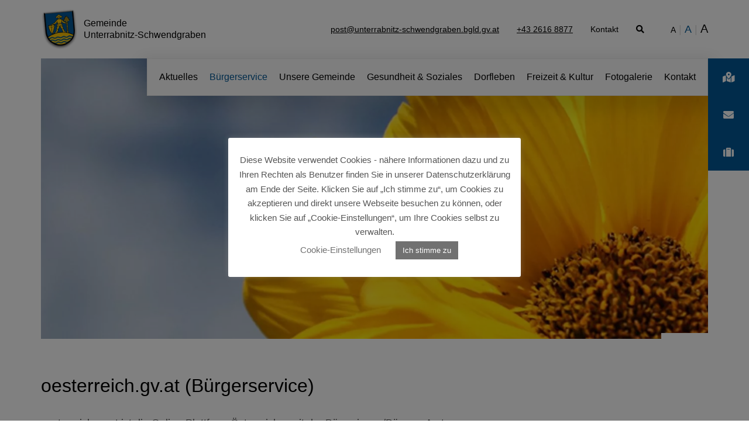

--- FILE ---
content_type: text/html; charset=UTF-8
request_url: https://www.unterrabnitz.at/buergerservice/buergerservice-oesterreich/?pageId=4a13746c-210e-4c8e-ba0c-94e8a9256706
body_size: 18230
content:
<!doctype html>
<html lang="de">

    <head>
        <meta charset="UTF-8">
        <meta name="viewport" content="width=device-width, initial-scale=1.0">
        <meta http-equiv="X-UA-Compatible" content="ie=edge">
        <title>Bürgerservice Österreich &#8211; Gemeinde Unterrabnitz-Schwendgraben</title>
        <meta name='robots' content='index, follow, max-image-preview:large, max-snippet:-1, max-video-preview:-1' />

	<!-- This site is optimized with the Yoast SEO plugin v26.3 - https://yoast.com/wordpress/plugins/seo/ -->
	<link rel="canonical" href="https://www.unterrabnitz.at/buergerservice/buergerservice-oesterreich/" />
	<meta property="og:locale" content="de_DE" />
	<meta property="og:type" content="article" />
	<meta property="og:title" content="Bürgerservice Österreich &#8211; Gemeinde Unterrabnitz-Schwendgraben" />
	<meta property="og:url" content="https://www.unterrabnitz.at/buergerservice/buergerservice-oesterreich/" />
	<meta property="og:site_name" content="Gemeinde Unterrabnitz-Schwendgraben" />
	<meta property="article:modified_time" content="2023-06-14T14:51:24+00:00" />
	<meta name="twitter:card" content="summary_large_image" />
	<script type="application/ld+json" class="yoast-schema-graph">{"@context":"https://schema.org","@graph":[{"@type":"WebPage","@id":"https://www.unterrabnitz.at/buergerservice/buergerservice-oesterreich/","url":"https://www.unterrabnitz.at/buergerservice/buergerservice-oesterreich/","name":"Bürgerservice Österreich &#8211; Gemeinde Unterrabnitz-Schwendgraben","isPartOf":{"@id":"https://www.unterrabnitz.at/#website"},"datePublished":"2022-05-03T11:16:27+00:00","dateModified":"2023-06-14T14:51:24+00:00","breadcrumb":{"@id":"https://www.unterrabnitz.at/buergerservice/buergerservice-oesterreich/#breadcrumb"},"inLanguage":"de","potentialAction":[{"@type":"ReadAction","target":["https://www.unterrabnitz.at/buergerservice/buergerservice-oesterreich/"]}]},{"@type":"BreadcrumbList","@id":"https://www.unterrabnitz.at/buergerservice/buergerservice-oesterreich/#breadcrumb","itemListElement":[{"@type":"ListItem","position":1,"name":"Home","item":"https://www.unterrabnitz.at/"},{"@type":"ListItem","position":2,"name":"Bürgerservice","item":"https://www.unterrabnitz.at/buergerservice/"},{"@type":"ListItem","position":3,"name":"Bürgerservice Österreich"}]},{"@type":"WebSite","@id":"https://www.unterrabnitz.at/#website","url":"https://www.unterrabnitz.at/","name":"Gemeinde Unterrabnitz-Schwendgraben","description":"Offizielle Homepage der Gemeinde Unterrabnitz-Schwendgraben im Burgenland.","potentialAction":[{"@type":"SearchAction","target":{"@type":"EntryPoint","urlTemplate":"https://www.unterrabnitz.at/?s={search_term_string}"},"query-input":{"@type":"PropertyValueSpecification","valueRequired":true,"valueName":"search_term_string"}}],"inLanguage":"de"}]}</script>
	<!-- / Yoast SEO plugin. -->


<link rel='dns-prefetch' href='//fonts.googleapis.com' />
<link rel="alternate" title="oEmbed (JSON)" type="application/json+oembed" href="https://www.unterrabnitz.at/wp-json/oembed/1.0/embed?url=https%3A%2F%2Fwww.unterrabnitz.at%2Fbuergerservice%2Fbuergerservice-oesterreich%2F" />
<link rel="alternate" title="oEmbed (XML)" type="text/xml+oembed" href="https://www.unterrabnitz.at/wp-json/oembed/1.0/embed?url=https%3A%2F%2Fwww.unterrabnitz.at%2Fbuergerservice%2Fbuergerservice-oesterreich%2F&#038;format=xml" />
<style id='wp-img-auto-sizes-contain-inline-css' type='text/css'>
img:is([sizes=auto i],[sizes^="auto," i]){contain-intrinsic-size:3000px 1500px}
/*# sourceURL=wp-img-auto-sizes-contain-inline-css */
</style>
<style id='wp-block-library-inline-css' type='text/css'>
:root{--wp-block-synced-color:#7a00df;--wp-block-synced-color--rgb:122,0,223;--wp-bound-block-color:var(--wp-block-synced-color);--wp-editor-canvas-background:#ddd;--wp-admin-theme-color:#007cba;--wp-admin-theme-color--rgb:0,124,186;--wp-admin-theme-color-darker-10:#006ba1;--wp-admin-theme-color-darker-10--rgb:0,107,160.5;--wp-admin-theme-color-darker-20:#005a87;--wp-admin-theme-color-darker-20--rgb:0,90,135;--wp-admin-border-width-focus:2px}@media (min-resolution:192dpi){:root{--wp-admin-border-width-focus:1.5px}}.wp-element-button{cursor:pointer}:root .has-very-light-gray-background-color{background-color:#eee}:root .has-very-dark-gray-background-color{background-color:#313131}:root .has-very-light-gray-color{color:#eee}:root .has-very-dark-gray-color{color:#313131}:root .has-vivid-green-cyan-to-vivid-cyan-blue-gradient-background{background:linear-gradient(135deg,#00d084,#0693e3)}:root .has-purple-crush-gradient-background{background:linear-gradient(135deg,#34e2e4,#4721fb 50%,#ab1dfe)}:root .has-hazy-dawn-gradient-background{background:linear-gradient(135deg,#faaca8,#dad0ec)}:root .has-subdued-olive-gradient-background{background:linear-gradient(135deg,#fafae1,#67a671)}:root .has-atomic-cream-gradient-background{background:linear-gradient(135deg,#fdd79a,#004a59)}:root .has-nightshade-gradient-background{background:linear-gradient(135deg,#330968,#31cdcf)}:root .has-midnight-gradient-background{background:linear-gradient(135deg,#020381,#2874fc)}:root{--wp--preset--font-size--normal:16px;--wp--preset--font-size--huge:42px}.has-regular-font-size{font-size:1em}.has-larger-font-size{font-size:2.625em}.has-normal-font-size{font-size:var(--wp--preset--font-size--normal)}.has-huge-font-size{font-size:var(--wp--preset--font-size--huge)}.has-text-align-center{text-align:center}.has-text-align-left{text-align:left}.has-text-align-right{text-align:right}.has-fit-text{white-space:nowrap!important}#end-resizable-editor-section{display:none}.aligncenter{clear:both}.items-justified-left{justify-content:flex-start}.items-justified-center{justify-content:center}.items-justified-right{justify-content:flex-end}.items-justified-space-between{justify-content:space-between}.screen-reader-text{border:0;clip-path:inset(50%);height:1px;margin:-1px;overflow:hidden;padding:0;position:absolute;width:1px;word-wrap:normal!important}.screen-reader-text:focus{background-color:#ddd;clip-path:none;color:#444;display:block;font-size:1em;height:auto;left:5px;line-height:normal;padding:15px 23px 14px;text-decoration:none;top:5px;width:auto;z-index:100000}html :where(.has-border-color){border-style:solid}html :where([style*=border-top-color]){border-top-style:solid}html :where([style*=border-right-color]){border-right-style:solid}html :where([style*=border-bottom-color]){border-bottom-style:solid}html :where([style*=border-left-color]){border-left-style:solid}html :where([style*=border-width]){border-style:solid}html :where([style*=border-top-width]){border-top-style:solid}html :where([style*=border-right-width]){border-right-style:solid}html :where([style*=border-bottom-width]){border-bottom-style:solid}html :where([style*=border-left-width]){border-left-style:solid}html :where(img[class*=wp-image-]){height:auto;max-width:100%}:where(figure){margin:0 0 1em}html :where(.is-position-sticky){--wp-admin--admin-bar--position-offset:var(--wp-admin--admin-bar--height,0px)}@media screen and (max-width:600px){html :where(.is-position-sticky){--wp-admin--admin-bar--position-offset:0px}}

/*# sourceURL=wp-block-library-inline-css */
</style><style id='global-styles-inline-css' type='text/css'>
:root{--wp--preset--aspect-ratio--square: 1;--wp--preset--aspect-ratio--4-3: 4/3;--wp--preset--aspect-ratio--3-4: 3/4;--wp--preset--aspect-ratio--3-2: 3/2;--wp--preset--aspect-ratio--2-3: 2/3;--wp--preset--aspect-ratio--16-9: 16/9;--wp--preset--aspect-ratio--9-16: 9/16;--wp--preset--color--black: #000000;--wp--preset--color--cyan-bluish-gray: #abb8c3;--wp--preset--color--white: #ffffff;--wp--preset--color--pale-pink: #f78da7;--wp--preset--color--vivid-red: #cf2e2e;--wp--preset--color--luminous-vivid-orange: #ff6900;--wp--preset--color--luminous-vivid-amber: #fcb900;--wp--preset--color--light-green-cyan: #7bdcb5;--wp--preset--color--vivid-green-cyan: #00d084;--wp--preset--color--pale-cyan-blue: #8ed1fc;--wp--preset--color--vivid-cyan-blue: #0693e3;--wp--preset--color--vivid-purple: #9b51e0;--wp--preset--gradient--vivid-cyan-blue-to-vivid-purple: linear-gradient(135deg,rgb(6,147,227) 0%,rgb(155,81,224) 100%);--wp--preset--gradient--light-green-cyan-to-vivid-green-cyan: linear-gradient(135deg,rgb(122,220,180) 0%,rgb(0,208,130) 100%);--wp--preset--gradient--luminous-vivid-amber-to-luminous-vivid-orange: linear-gradient(135deg,rgb(252,185,0) 0%,rgb(255,105,0) 100%);--wp--preset--gradient--luminous-vivid-orange-to-vivid-red: linear-gradient(135deg,rgb(255,105,0) 0%,rgb(207,46,46) 100%);--wp--preset--gradient--very-light-gray-to-cyan-bluish-gray: linear-gradient(135deg,rgb(238,238,238) 0%,rgb(169,184,195) 100%);--wp--preset--gradient--cool-to-warm-spectrum: linear-gradient(135deg,rgb(74,234,220) 0%,rgb(151,120,209) 20%,rgb(207,42,186) 40%,rgb(238,44,130) 60%,rgb(251,105,98) 80%,rgb(254,248,76) 100%);--wp--preset--gradient--blush-light-purple: linear-gradient(135deg,rgb(255,206,236) 0%,rgb(152,150,240) 100%);--wp--preset--gradient--blush-bordeaux: linear-gradient(135deg,rgb(254,205,165) 0%,rgb(254,45,45) 50%,rgb(107,0,62) 100%);--wp--preset--gradient--luminous-dusk: linear-gradient(135deg,rgb(255,203,112) 0%,rgb(199,81,192) 50%,rgb(65,88,208) 100%);--wp--preset--gradient--pale-ocean: linear-gradient(135deg,rgb(255,245,203) 0%,rgb(182,227,212) 50%,rgb(51,167,181) 100%);--wp--preset--gradient--electric-grass: linear-gradient(135deg,rgb(202,248,128) 0%,rgb(113,206,126) 100%);--wp--preset--gradient--midnight: linear-gradient(135deg,rgb(2,3,129) 0%,rgb(40,116,252) 100%);--wp--preset--font-size--small: 13px;--wp--preset--font-size--medium: 20px;--wp--preset--font-size--large: 36px;--wp--preset--font-size--x-large: 42px;--wp--preset--spacing--20: 0.44rem;--wp--preset--spacing--30: 0.67rem;--wp--preset--spacing--40: 1rem;--wp--preset--spacing--50: 1.5rem;--wp--preset--spacing--60: 2.25rem;--wp--preset--spacing--70: 3.38rem;--wp--preset--spacing--80: 5.06rem;--wp--preset--shadow--natural: 6px 6px 9px rgba(0, 0, 0, 0.2);--wp--preset--shadow--deep: 12px 12px 50px rgba(0, 0, 0, 0.4);--wp--preset--shadow--sharp: 6px 6px 0px rgba(0, 0, 0, 0.2);--wp--preset--shadow--outlined: 6px 6px 0px -3px rgb(255, 255, 255), 6px 6px rgb(0, 0, 0);--wp--preset--shadow--crisp: 6px 6px 0px rgb(0, 0, 0);}:where(.is-layout-flex){gap: 0.5em;}:where(.is-layout-grid){gap: 0.5em;}body .is-layout-flex{display: flex;}.is-layout-flex{flex-wrap: wrap;align-items: center;}.is-layout-flex > :is(*, div){margin: 0;}body .is-layout-grid{display: grid;}.is-layout-grid > :is(*, div){margin: 0;}:where(.wp-block-columns.is-layout-flex){gap: 2em;}:where(.wp-block-columns.is-layout-grid){gap: 2em;}:where(.wp-block-post-template.is-layout-flex){gap: 1.25em;}:where(.wp-block-post-template.is-layout-grid){gap: 1.25em;}.has-black-color{color: var(--wp--preset--color--black) !important;}.has-cyan-bluish-gray-color{color: var(--wp--preset--color--cyan-bluish-gray) !important;}.has-white-color{color: var(--wp--preset--color--white) !important;}.has-pale-pink-color{color: var(--wp--preset--color--pale-pink) !important;}.has-vivid-red-color{color: var(--wp--preset--color--vivid-red) !important;}.has-luminous-vivid-orange-color{color: var(--wp--preset--color--luminous-vivid-orange) !important;}.has-luminous-vivid-amber-color{color: var(--wp--preset--color--luminous-vivid-amber) !important;}.has-light-green-cyan-color{color: var(--wp--preset--color--light-green-cyan) !important;}.has-vivid-green-cyan-color{color: var(--wp--preset--color--vivid-green-cyan) !important;}.has-pale-cyan-blue-color{color: var(--wp--preset--color--pale-cyan-blue) !important;}.has-vivid-cyan-blue-color{color: var(--wp--preset--color--vivid-cyan-blue) !important;}.has-vivid-purple-color{color: var(--wp--preset--color--vivid-purple) !important;}.has-black-background-color{background-color: var(--wp--preset--color--black) !important;}.has-cyan-bluish-gray-background-color{background-color: var(--wp--preset--color--cyan-bluish-gray) !important;}.has-white-background-color{background-color: var(--wp--preset--color--white) !important;}.has-pale-pink-background-color{background-color: var(--wp--preset--color--pale-pink) !important;}.has-vivid-red-background-color{background-color: var(--wp--preset--color--vivid-red) !important;}.has-luminous-vivid-orange-background-color{background-color: var(--wp--preset--color--luminous-vivid-orange) !important;}.has-luminous-vivid-amber-background-color{background-color: var(--wp--preset--color--luminous-vivid-amber) !important;}.has-light-green-cyan-background-color{background-color: var(--wp--preset--color--light-green-cyan) !important;}.has-vivid-green-cyan-background-color{background-color: var(--wp--preset--color--vivid-green-cyan) !important;}.has-pale-cyan-blue-background-color{background-color: var(--wp--preset--color--pale-cyan-blue) !important;}.has-vivid-cyan-blue-background-color{background-color: var(--wp--preset--color--vivid-cyan-blue) !important;}.has-vivid-purple-background-color{background-color: var(--wp--preset--color--vivid-purple) !important;}.has-black-border-color{border-color: var(--wp--preset--color--black) !important;}.has-cyan-bluish-gray-border-color{border-color: var(--wp--preset--color--cyan-bluish-gray) !important;}.has-white-border-color{border-color: var(--wp--preset--color--white) !important;}.has-pale-pink-border-color{border-color: var(--wp--preset--color--pale-pink) !important;}.has-vivid-red-border-color{border-color: var(--wp--preset--color--vivid-red) !important;}.has-luminous-vivid-orange-border-color{border-color: var(--wp--preset--color--luminous-vivid-orange) !important;}.has-luminous-vivid-amber-border-color{border-color: var(--wp--preset--color--luminous-vivid-amber) !important;}.has-light-green-cyan-border-color{border-color: var(--wp--preset--color--light-green-cyan) !important;}.has-vivid-green-cyan-border-color{border-color: var(--wp--preset--color--vivid-green-cyan) !important;}.has-pale-cyan-blue-border-color{border-color: var(--wp--preset--color--pale-cyan-blue) !important;}.has-vivid-cyan-blue-border-color{border-color: var(--wp--preset--color--vivid-cyan-blue) !important;}.has-vivid-purple-border-color{border-color: var(--wp--preset--color--vivid-purple) !important;}.has-vivid-cyan-blue-to-vivid-purple-gradient-background{background: var(--wp--preset--gradient--vivid-cyan-blue-to-vivid-purple) !important;}.has-light-green-cyan-to-vivid-green-cyan-gradient-background{background: var(--wp--preset--gradient--light-green-cyan-to-vivid-green-cyan) !important;}.has-luminous-vivid-amber-to-luminous-vivid-orange-gradient-background{background: var(--wp--preset--gradient--luminous-vivid-amber-to-luminous-vivid-orange) !important;}.has-luminous-vivid-orange-to-vivid-red-gradient-background{background: var(--wp--preset--gradient--luminous-vivid-orange-to-vivid-red) !important;}.has-very-light-gray-to-cyan-bluish-gray-gradient-background{background: var(--wp--preset--gradient--very-light-gray-to-cyan-bluish-gray) !important;}.has-cool-to-warm-spectrum-gradient-background{background: var(--wp--preset--gradient--cool-to-warm-spectrum) !important;}.has-blush-light-purple-gradient-background{background: var(--wp--preset--gradient--blush-light-purple) !important;}.has-blush-bordeaux-gradient-background{background: var(--wp--preset--gradient--blush-bordeaux) !important;}.has-luminous-dusk-gradient-background{background: var(--wp--preset--gradient--luminous-dusk) !important;}.has-pale-ocean-gradient-background{background: var(--wp--preset--gradient--pale-ocean) !important;}.has-electric-grass-gradient-background{background: var(--wp--preset--gradient--electric-grass) !important;}.has-midnight-gradient-background{background: var(--wp--preset--gradient--midnight) !important;}.has-small-font-size{font-size: var(--wp--preset--font-size--small) !important;}.has-medium-font-size{font-size: var(--wp--preset--font-size--medium) !important;}.has-large-font-size{font-size: var(--wp--preset--font-size--large) !important;}.has-x-large-font-size{font-size: var(--wp--preset--font-size--x-large) !important;}
/*# sourceURL=global-styles-inline-css */
</style>

<style id='classic-theme-styles-inline-css' type='text/css'>
/*! This file is auto-generated */
.wp-block-button__link{color:#fff;background-color:#32373c;border-radius:9999px;box-shadow:none;text-decoration:none;padding:calc(.667em + 2px) calc(1.333em + 2px);font-size:1.125em}.wp-block-file__button{background:#32373c;color:#fff;text-decoration:none}
/*# sourceURL=/wp-includes/css/classic-themes.min.css */
</style>
<link rel='stylesheet' id='contact-form-7-css' href='https://www.unterrabnitz.at/wp-content/plugins/contact-form-7/includes/css/styles.css?ver=6.1.3' type='text/css' media='all' />
<link rel='stylesheet' id='cookie-law-info-css' href='https://www.unterrabnitz.at/wp-content/plugins/cookie-law-info/legacy/public/css/cookie-law-info-public.css?ver=3.3.6' type='text/css' media='all' />
<link rel='stylesheet' id='cookie-law-info-gdpr-css' href='https://www.unterrabnitz.at/wp-content/plugins/cookie-law-info/legacy/public/css/cookie-law-info-gdpr.css?ver=3.3.6' type='text/css' media='all' />
<link rel='stylesheet' id='wpa-css-css' href='https://www.unterrabnitz.at/wp-content/plugins/honeypot/includes/css/wpa.css?ver=2.3.04' type='text/css' media='all' />
<link rel='stylesheet' id='url-shortify-css' href='https://www.unterrabnitz.at/wp-content/plugins/url-shortify/lite/dist/styles/url-shortify.css?ver=1.11.2' type='text/css' media='all' />
<link rel='stylesheet' id='fonts-css' href='https://fonts.googleapis.com/css2?family=STIX+Two+Text&#038;display=swap&#038;ver=1.0.0' type='text/css' media='all' />
<link rel='stylesheet' id='site-css' href='https://www.unterrabnitz.at/wp-content/themes/municipality/dist/main.css?ver=1.0.0' type='text/css' media='all' />
<link rel='stylesheet' id='custom-css' href='https://www.unterrabnitz.at/wp-content/themes/municipality/custom.css?ver=1.0.0' type='text/css' media='all' />
<script type="text/javascript" src="https://www.unterrabnitz.at/wp-includes/js/jquery/jquery.min.js?ver=3.7.1" id="jquery-core-js"></script>
<script type="text/javascript" src="https://www.unterrabnitz.at/wp-includes/js/jquery/jquery-migrate.min.js?ver=3.4.1" id="jquery-migrate-js"></script>
<script type="text/javascript" id="cookie-law-info-js-extra">
/* <![CDATA[ */
var Cli_Data = {"nn_cookie_ids":[],"cookielist":[],"non_necessary_cookies":[],"ccpaEnabled":"","ccpaRegionBased":"","ccpaBarEnabled":"","strictlyEnabled":["necessary","obligatoire"],"ccpaType":"gdpr","js_blocking":"1","custom_integration":"","triggerDomRefresh":"","secure_cookies":""};
var cli_cookiebar_settings = {"animate_speed_hide":"500","animate_speed_show":"500","background":"#ffffff","border":"#b1a6a6c2","border_on":"","button_1_button_colour":"#717171","button_1_button_hover":"#5a5a5a","button_1_link_colour":"#fff","button_1_as_button":"1","button_1_new_win":"","button_2_button_colour":"#333","button_2_button_hover":"#292929","button_2_link_colour":"#717171","button_2_as_button":"","button_2_hidebar":"","button_3_button_colour":"#717171","button_3_button_hover":"#5a5a5a","button_3_link_colour":"#ffffff","button_3_as_button":"1","button_3_new_win":"","button_4_button_colour":"#dedfe0","button_4_button_hover":"#b2b2b3","button_4_link_colour":"#717171","button_4_as_button":"","button_7_button_colour":"#717171","button_7_button_hover":"#5a5a5a","button_7_link_colour":"#ffffff","button_7_as_button":"1","button_7_new_win":"","font_family":"inherit","header_fix":"","notify_animate_hide":"1","notify_animate_show":"","notify_div_id":"#cookie-law-info-bar","notify_position_horizontal":"right","notify_position_vertical":"bottom","scroll_close":"","scroll_close_reload":"","accept_close_reload":"","reject_close_reload":"","showagain_tab":"","showagain_background":"#fff","showagain_border":"#000","showagain_div_id":"#cookie-law-info-again","showagain_x_position":"100px","text":"#555555","show_once_yn":"","show_once":"10000","logging_on":"","as_popup":"","popup_overlay":"1","bar_heading_text":"","cookie_bar_as":"popup","popup_showagain_position":"bottom-right","widget_position":"left"};
var log_object = {"ajax_url":"https://www.unterrabnitz.at/wp-admin/admin-ajax.php"};
//# sourceURL=cookie-law-info-js-extra
/* ]]> */
</script>
<script type="text/javascript" src="https://www.unterrabnitz.at/wp-content/plugins/cookie-law-info/legacy/public/js/cookie-law-info-public.js?ver=3.3.6" id="cookie-law-info-js"></script>
<script type="text/javascript" id="3d-flip-book-client-locale-loader-js-extra">
/* <![CDATA[ */
var FB3D_CLIENT_LOCALE = {"ajaxurl":"https://www.unterrabnitz.at/wp-admin/admin-ajax.php","dictionary":{"Table of contents":"Table of contents","Close":"Close","Bookmarks":"Bookmarks","Thumbnails":"Thumbnails","Search":"Search","Share":"Share","Facebook":"Facebook","Twitter":"Twitter","Email":"Email","Play":"Play","Previous page":"Previous page","Next page":"Next page","Zoom in":"Zoom in","Zoom out":"Zoom out","Fit view":"Fit view","Auto play":"Auto play","Full screen":"Full screen","More":"More","Smart pan":"Smart pan","Single page":"Single page","Sounds":"Sounds","Stats":"Stats","Print":"Print","Download":"Download","Goto first page":"Goto first page","Goto last page":"Goto last page"},"images":"https://www.unterrabnitz.at/wp-content/plugins/interactive-3d-flipbook-powered-physics-engine/assets/images/","jsData":{"urls":[],"posts":{"ids_mis":[],"ids":[]},"pages":[],"firstPages":[],"bookCtrlProps":[],"bookTemplates":[]},"key":"3d-flip-book","pdfJS":{"pdfJsLib":"https://www.unterrabnitz.at/wp-content/plugins/interactive-3d-flipbook-powered-physics-engine/assets/js/pdf.min.js?ver=4.3.136","pdfJsWorker":"https://www.unterrabnitz.at/wp-content/plugins/interactive-3d-flipbook-powered-physics-engine/assets/js/pdf.worker.js?ver=4.3.136","stablePdfJsLib":"https://www.unterrabnitz.at/wp-content/plugins/interactive-3d-flipbook-powered-physics-engine/assets/js/stable/pdf.min.js?ver=2.5.207","stablePdfJsWorker":"https://www.unterrabnitz.at/wp-content/plugins/interactive-3d-flipbook-powered-physics-engine/assets/js/stable/pdf.worker.js?ver=2.5.207","pdfJsCMapUrl":"https://www.unterrabnitz.at/wp-content/plugins/interactive-3d-flipbook-powered-physics-engine/assets/cmaps/"},"cacheurl":"https://www.unterrabnitz.at/wp-content/uploads/3d-flip-book/cache/","pluginsurl":"https://www.unterrabnitz.at/wp-content/plugins/","pluginurl":"https://www.unterrabnitz.at/wp-content/plugins/interactive-3d-flipbook-powered-physics-engine/","thumbnailSize":{"width":"150","height":"150"},"version":"1.16.17"};
//# sourceURL=3d-flip-book-client-locale-loader-js-extra
/* ]]> */
</script>
<script type="text/javascript" src="https://www.unterrabnitz.at/wp-content/plugins/interactive-3d-flipbook-powered-physics-engine/assets/js/client-locale-loader.js?ver=1.16.17" id="3d-flip-book-client-locale-loader-js" async="async" data-wp-strategy="async"></script>
<script type="text/javascript" id="url-shortify-js-extra">
/* <![CDATA[ */
var usParams = {"ajaxurl":"https://www.unterrabnitz.at/wp-admin/admin-ajax.php"};
//# sourceURL=url-shortify-js-extra
/* ]]> */
</script>
<script type="text/javascript" src="https://www.unterrabnitz.at/wp-content/plugins/url-shortify/lite/dist/scripts/url-shortify.js?ver=1.11.2" id="url-shortify-js"></script>
<link rel="https://api.w.org/" href="https://www.unterrabnitz.at/wp-json/" /><link rel="alternate" title="JSON" type="application/json" href="https://www.unterrabnitz.at/wp-json/wp/v2/pages/1891" /><link rel="EditURI" type="application/rsd+xml" title="RSD" href="https://www.unterrabnitz.at/xmlrpc.php?rsd" />
<link rel='shortlink' href='https://www.unterrabnitz.at/if6m' />
    <script>
        if (typeof window.ajaxurl === 'undefined') {
            window.ajaxurl = 'https://www.unterrabnitz.at/wp-admin/admin-ajax.php';
        }

        if (typeof window.resturl === 'undefined') {
            window.resturl = 'https://www.unterrabnitz.at/wp-json/';
        }
    </script>
    <link rel="icon" href="https://www.unterrabnitz.at/wp-content/uploads/2022/04/cropped-wappen_unterrabnitz-schwendgraben-favicon-32x32.png" sizes="32x32" />
<link rel="icon" href="https://www.unterrabnitz.at/wp-content/uploads/2022/04/cropped-wappen_unterrabnitz-schwendgraben-favicon-192x192.png" sizes="192x192" />
<link rel="apple-touch-icon" href="https://www.unterrabnitz.at/wp-content/uploads/2022/04/cropped-wappen_unterrabnitz-schwendgraben-favicon-180x180.png" />
<meta name="msapplication-TileImage" content="https://www.unterrabnitz.at/wp-content/uploads/2022/04/cropped-wappen_unterrabnitz-schwendgraben-favicon-270x270.png" />
<style>.shorten_url { 
	   padding: 10px 10px 10px 10px ; 
	   border: 1px solid #AAAAAA ; 
	   background-color: #EEEEEE ;
}</style>    </head>

    
    <body class="wp-singular page-template-default page page-id-1891 page-child parent-pageid-15 wp-theme-municipality theme-leutschach">

        <header class="header">

            <a class="header__skip-link" href="#content">
                Skip to content            </a>

            <div class="wrapper wrapper--fullwidth">
                <div class="row">
                    <div class="col">
                        <div class="header__logo">
                            <a href="https://www.unterrabnitz.at">
                                <span class="header__logo__image">
                                    <img src="https://www.unterrabnitz.at/wp-content/themes/municipality/dist/static/img/logo-unterrabnitz.png" alt="Gemeinde Unterrabnitz-Schwendgraben logo">
                                </span>
                                <span class="header__logo__text d-none d-md-inline">
                                    Gemeinde <br>
                                    Unterrabnitz-Schwendgraben
                                </span>
                            </a>
                        </div>
                    </div>
                    <div class="col-auto">
                        <div class="header__top">

                            <nav class="header__additional-navigation">

                                
                                <ul id="menu-zusatzmenue" class="menu"><li class="header__additional-navigation__email">
                                            <a href="mailto:post@unterrabnitz-schwendgraben.bgld.gv.at">post@unterrabnitz-schwendgraben.bgld.gv.at</a>
                                        </li><li class="header__additional-navigation__phone">
                                            <a href="tel:+4326168877">
                                                <i class="fas fa-phone-alt d-xl-none"></i>
                                                <span class="d-none d-xl-inline">+43 2616 8877</span>
                                            </a>
                                        </li><li id="menu-item-1949" class="menu-item menu-item-type-post_type menu-item-object-page menu-item-1949"><a href="https://www.unterrabnitz.at/kontakt-2/">Kontakt</a></li>
</ul>
                            </nav>

                            <div class="header__search-toggle">
                                <button>
                                    <i class="fas fa-search"></i>
                                    <span class="sr-only">Open search</span>
                                </button>
                            </div>

                            
                            
                            <div class="header__font-sizer d-none d-lg-block">
                                <ul>
                                    <li class="header__font-sizer__small" data-size="small"><button>
                                        A
                                        <span class="sr-only">Change to small text size</span>
                                    </button></li>
                                    <li class="header__font-sizer__normal header__font-sizer__active" data-size="normal"><button>
                                        A
                                        <span class="sr-only">Change to normal text size</span>
                                    </button></li>
                                    <li class="header__font-sizer__large" data-size="large"><button>
                                        A
                                        <span class="sr-only">Change to large text size</span>
                                    </button></li>
                                </ul>
                            </div>

                            <div class="header__main-navigation-toggle d-xl-none">
                                <button>
                                    <i class="fas fa-bars"></i>
                                    <i class="fas fa-times"></i>
                                    <span class="sr-only">Open navigation</span>
                                </button>
                            </div>

                        </div>
                    </div>
                </div>
            </div>

            <nav class="header__main-navigation">

                <ul id="menu-hauptmenue" class="menu"><li id="menu-item-1797" class="menu-item menu-item-type-post_type menu-item-object-page menu-item-1797"><a href="https://www.unterrabnitz.at/neuigkeiten/">Aktuelles</a></li>
<li id="menu-item-48" class="menu-item menu-item-type-post_type menu-item-object-page current-page-ancestor current-menu-ancestor current-menu-parent current-page-parent current_page_parent current_page_ancestor menu-item-has-children menu-item-48"><a href="https://www.unterrabnitz.at/buergerservice/">Bürgerservice</a>
<ul class="sub-menu"><li class="header__main-navigation__sub-navigation-toggle d-xl-none"><button><i class="fa-lg fas fa-chevron-down"></i><span class="sr-only">Open subnavigation</span></button></li>
	<li id="menu-item-2440" class="menu-item menu-item-type-post_type menu-item-object-page menu-item-2440"><a href="https://www.unterrabnitz.at/buergerservice/amtstafel/">Amtstafel</a></li>
	<li id="menu-item-1893" class="menu-item menu-item-type-post_type menu-item-object-page current-menu-item page_item page-item-1891 current_page_item menu-item-1893"><a href="https://www.unterrabnitz.at/buergerservice/buergerservice-oesterreich/" aria-current="page">Bürgerservice Österreich</a></li>
	<li id="menu-item-52" class="menu-item menu-item-type-post_type menu-item-object-page menu-item-52"><a href="https://www.unterrabnitz.at/buergerservice/muelltermine/">Mülltermine</a></li>
	<li id="menu-item-1104" class="menu-item menu-item-type-post_type menu-item-object-page menu-item-1104"><a href="https://www.unterrabnitz.at/buergerservice/aufbahrungshallen/">Aufbahrungshallen</a></li>
	<li id="menu-item-739" class="menu-item menu-item-type-post_type menu-item-object-page menu-item-739"><a href="https://www.unterrabnitz.at/buergerservice/bauberatung/">Bauberatung</a></li>
	<li id="menu-item-835" class="menu-item menu-item-type-post_type menu-item-object-page menu-item-835"><a href="https://www.unterrabnitz.at/buergerservice/voranschlag-re-abschluss/">Voranschlag/RE-Abschluss</a></li>
</ul>
</li>
<li id="menu-item-46" class="menu-item menu-item-type-post_type menu-item-object-page menu-item-has-children menu-item-46"><a href="https://www.unterrabnitz.at/unsere-gemeinde/">Unsere Gemeinde</a>
<ul class="sub-menu"><li class="header__main-navigation__sub-navigation-toggle d-xl-none"><button><i class="fa-lg fas fa-chevron-down"></i><span class="sr-only">Open subnavigation</span></button></li>
	<li id="menu-item-700" class="menu-item menu-item-type-post_type menu-item-object-page menu-item-700"><a href="https://www.unterrabnitz.at/unsere-gemeinde/gemeindeamt/">Gemeindeamt</a></li>
	<li id="menu-item-51" class="menu-item menu-item-type-post_type menu-item-object-page menu-item-51"><a href="https://www.unterrabnitz.at/unsere-gemeinde/abteilungen/">Gemeindevorstand</a></li>
	<li id="menu-item-1650" class="menu-item menu-item-type-post_type menu-item-object-page menu-item-1650"><a href="https://www.unterrabnitz.at/unsere-gemeinde/gemeinderat/">Gemeinderat</a></li>
	<li id="menu-item-1912" class="menu-item menu-item-type-post_type menu-item-object-page menu-item-1912"><a href="https://www.unterrabnitz.at/unsere-gemeinde/gemeindenachrichten/">Gemeindenachrichten</a></li>
	<li id="menu-item-708" class="menu-item menu-item-type-post_type menu-item-object-page menu-item-708"><a href="https://www.unterrabnitz.at/unsere-gemeinde/das-wappen/">Das Wappen</a></li>
	<li id="menu-item-707" class="menu-item menu-item-type-post_type menu-item-object-page menu-item-707"><a href="https://www.unterrabnitz.at/unsere-gemeinde/geschichte/">Geschichte</a></li>
	<li id="menu-item-867" class="menu-item menu-item-type-post_type menu-item-object-page menu-item-867"><a href="https://www.unterrabnitz.at/unsere-gemeinde/bildungseinrichtungen/">Bildungseinrichtungen</a></li>
</ul>
</li>
<li id="menu-item-47" class="menu-item menu-item-type-post_type menu-item-object-page menu-item-has-children menu-item-47"><a href="https://www.unterrabnitz.at/gesundheit-soziales/">Gesundheit &#038; Soziales</a>
<ul class="sub-menu"><li class="header__main-navigation__sub-navigation-toggle d-xl-none"><button><i class="fa-lg fas fa-chevron-down"></i><span class="sr-only">Open subnavigation</span></button></li>
	<li id="menu-item-1183" class="menu-item menu-item-type-post_type menu-item-object-page menu-item-1183"><a href="https://www.unterrabnitz.at/gesundheit-soziales/aerzte/">Ärzte</a></li>
	<li id="menu-item-469" class="menu-item menu-item-type-post_type menu-item-object-page menu-item-469"><a href="https://www.unterrabnitz.at/gesundheit-soziales/apotheken/">Apotheken</a></li>
	<li id="menu-item-1705" class="menu-item menu-item-type-post_type menu-item-object-page menu-item-1705"><a href="https://www.unterrabnitz.at/gesundheit-soziales/notdienste-notrufnummern/">Notdienste – Notrufnummern</a></li>
</ul>
</li>
<li id="menu-item-44" class="menu-item menu-item-type-post_type menu-item-object-page menu-item-has-children menu-item-44"><a href="https://www.unterrabnitz.at/dorfleben/">Dorfleben</a>
<ul class="sub-menu"><li class="header__main-navigation__sub-navigation-toggle d-xl-none"><button><i class="fa-lg fas fa-chevron-down"></i><span class="sr-only">Open subnavigation</span></button></li>
	<li id="menu-item-2028" class="menu-item menu-item-type-custom menu-item-object-custom menu-item-2028"><a href="https://www.unterrabnitz.at/veranstaltungen/">Veranstaltungen</a></li>
	<li id="menu-item-677" class="menu-item menu-item-type-post_type menu-item-object-page menu-item-677"><a href="https://www.unterrabnitz.at/dorfleben/vereine-organisationen/">Vereine und Organisationen</a></li>
	<li id="menu-item-1720" class="menu-item menu-item-type-post_type menu-item-object-page menu-item-1720"><a href="https://www.unterrabnitz.at/dorfleben/gastronomie/">Gastronomie</a></li>
	<li id="menu-item-1724" class="menu-item menu-item-type-post_type menu-item-object-page menu-item-1724"><a href="https://www.unterrabnitz.at/dorfleben/gewerbe/">Gewerbe</a></li>
	<li id="menu-item-1728" class="menu-item menu-item-type-post_type menu-item-object-page menu-item-1728"><a href="https://www.unterrabnitz.at/dorfleben/pfarre/">Pfarre</a></li>
</ul>
</li>
<li id="menu-item-45" class="menu-item menu-item-type-post_type menu-item-object-page menu-item-has-children menu-item-45"><a href="https://www.unterrabnitz.at/freizeit-kultur/">Freizeit &#038; Kultur</a>
<ul class="sub-menu"><li class="header__main-navigation__sub-navigation-toggle d-xl-none"><button><i class="fa-lg fas fa-chevron-down"></i><span class="sr-only">Open subnavigation</span></button></li>
	<li id="menu-item-1735" class="menu-item menu-item-type-post_type menu-item-object-page menu-item-1735"><a href="https://www.unterrabnitz.at/freizeit-kultur/rabnitztaler-malerwochen/">Rabnitztaler Malerwochen</a></li>
	<li id="menu-item-1741" class="menu-item menu-item-type-post_type menu-item-object-page menu-item-1741"><a href="https://www.unterrabnitz.at/freizeit-kultur/rad-und-wanderwege/">Rad- und Wanderwege</a></li>
	<li id="menu-item-1744" class="menu-item menu-item-type-post_type menu-item-object-page menu-item-1744"><a href="https://www.unterrabnitz.at/freizeit-kultur/sehenswuerdigkeiten/">Sehenswürdigkeiten</a></li>
</ul>
</li>
<li id="menu-item-65" class="menu-item menu-item-type-post_type menu-item-object-page menu-item-65"><a href="https://www.unterrabnitz.at/fotogalerie/">Fotogalerie</a></li>
<li id="menu-item-1933" class="menu-item menu-item-type-post_type menu-item-object-page menu-item-1933"><a href="https://www.unterrabnitz.at/kontakt-2/">Kontakt</a></li>
</ul>
            </nav>

            
                <nav class="header__quick-navigation">
                    <ul>

                        
                            
                            <li>
                                <a href="https://www.google.com/maps/dir//Gemeindeamt+Unterrabnitz-Schwendgraben,+Hauptstra%C3%9Fe,+7371+Unterrabnitz/@47.4544904,16.3063952,12z/data=!3m1!4b1!4m8!4m7!1m0!1m5!1m1!1s0x476e9b7ca6099ddb:0x2879ba97bd9d6f65!2m2!1d16.3764352!2d47.4545117" target="_blank" rel="noopener" title="Karte">
                                    <i class="fas fa-map-marked-alt"></i>
                                    <span class="sr-only">Karte</span>
                                </a>
                            </li>

                        
                            
                            <li>
                                <a href="mailto:post@unterrabnitz-schwendgraben.bgld.gv.at" target="_blank" rel="noopener" title="Email">
                                    <i class="fas fa-envelope"></i>
                                    <span class="sr-only">Email</span>
                                </a>
                            </li>

                        
                            
                            <li>
                                <a href="https://www.fundamt.gv.at" target="_blank" rel="noopener" title="Fundamt - Verloren - Gefunden">
                                    <i class="fas fa-suitcase"></i>
                                    <span class="sr-only">Fundamt - Verloren - Gefunden</span>
                                </a>
                            </li>

                        
                    </ul>
                </nav>

            
        </header>

    
        
<div class="hero-slider">

    
        
        <div class="wrapper wrapper--fullwidth">
            <div class="hero-slider__slides swiper-container">

                <div class="swiper-wrapper">

                    
                        
                        <li class="hero-slider__slide swiper-slide" style="background-image:url(https://www.unterrabnitz.at/wp-content/uploads/2022/04/unterrabnitz_schwendgraben_headimage_01-e1680101977130.jpg)" title="unterrabnitz_schwendgraben_headimage_01">

                            
                        </li>
                    
                </div>

                <div class="hero-slider__pagination--wrapper" style="background-color: white; bottom: 0!important; display: flex; left: auto!important; padding: 10px 40px 0; position: absolute; right: 0; width: auto!important; z-index: 10; flex-direction: column;">
                    
                                    </div>

            </div>
        </div>

    
</div>

        <main id="content" class="content">

                            
                    
<section class="content-section section section--no-spacing">
    <div class="wrapper container-fluid">

        
            <div class="row">

                <div class="col-lg-8">

                                            
                            
                            <div class="content-section__content content-section__content--small-spacing">

                                                                    
<div class="regular-content">
    <h1>oesterreich.gv.at (Bürgerservice)</h1>
<p>oesterreich.gv.at ist die Online-Plattform Österreichs, mit der Bürgerinnen/Bürgern Amtswege zeit- und ortsunabhängig erledigen können.</p>
<p>Ob vom <span dir="ltr" lang="en">Desktop</span> aus oder via <span dir="ltr" lang="en">Handy</span>&#8211;<abbr lang="en" title="Application software">App</abbr>: Ziel von oesterreich.gv.at ist es, das Leben der Österreicherinnen/Österreicher einfacher zu machen. Ein <span dir="ltr" lang="en">Service</span> für mich.</p>
<p>&nbsp;</p>
</div>
                                
                            </div>

                        
                            
                            <div class="content-section__content content-section__content--large-spacing">

                                                                    
<div class="regular-content">
    <!DOCTYPE html PUBLIC "-//W3C//DTD HTML 4.0 Transitional//EN" "http://www.w3.org/TR/REC-html40/loose.dtd">
<html><body><div id="content"><div class="content-page lg:pb-2xl pb-lg"><div class="bg-surface-neutral-light-white p-node"><div class="container mx-auto"><div class="digital-austria-grid"><div class="col-span-full lg:col-span-10 lg:col-start-2 xl:col-span-8 xl:col-start-3"><h1 class="flex flex-col"><div class="mt-md mb-sm md:mt-lg md:mb-default typography-headline-3xl md:typography-headline-4xl"><abbr lang="de" title="Doctor of Philosophy">Ph.D.</abbr>/Doktorgrade</div></h1></div><div class="col-span-full lg:col-span-10 lg:col-start-2 xl:col-span-8 xl:col-start-3"></div></div></div></div><div class="bg-surface-neutral-light-white p-node mb-lg md:mb-2xl"><div class="container mx-auto"><div class="digital-austria-grid"><div class="space-y-2xs md:space-y-sm col-span-full lg:col-span-10 lg:col-start-2 xl:col-span-8 xl:col-start-3"><div class="pb-default"><p class="last:mb-none mb-default typography-copy-regular-base md:typography-copy-regular-lg text-left">Ein <abbr lang="en" title="Doctor of Philosophy">Ph.D.</abbr>/Doktorgrad wird durch den Abschluss eines <abbr lang="en" title="Doctor of Philosophy">Ph.D.</abbr>-Studiums/Doktoratsstudiums an &ouml;sterreichischen <a class="text-font-interaction-primary hover:text-font-interaction-hover visited:text-font-accent-purple-primary tracking-normal underline underline-offset-4 focus-visible:ring-outline-interaction-primary focus-visible:rounded-xs focus-visible:bg-surface-neutral-light-white !no-underline focus:outline-none focus:ring-0 focus:ring-offset-0 focus-visible:outline-none focus-visible:ring-2 focus-visible:ring-offset-2" href="?pageId=346d04de-1583-4edf-b2b1-47b0c37382ea" target="_self" rel="noreferrer"><span class="underline underline-offset-4">&ouml;ffentlichen Universit&auml;ten oder Privatuniversit&auml;ten</span></a> erlangt und kann auch nur von diesen vergeben werden. Grunds&auml;tzlich kann ein <abbr lang="en" title="Doctor of Philosophy">Ph.D.</abbr>-Studium/Doktoratsstudium nur aufbauend auf einem <span lang="en" dir="ltr">Master</span>-Studium <abbr lang="de" title="beziehungsweise">bzw.</abbr> Magisterstudium begonnen werden (<abbr lang="de" title="International Standard Classification of Education">ISCED</abbr>-<span lang="en" dir="ltr">Level</span> 7). Das <abbr lang="en" title="Doctor of Philosophy">Ph.D.</abbr>-Studium dauert mindestens drei Jahre und umfasst eine, von der Universit&auml;t festgelegte Anzahl&nbsp;von zu erbringenden <abbr lang="en" title="European Credit Transfer System">ECTS</abbr>-Punkten. Die zu erbringende Zahl an <abbr lang="en" title="European Credit Transfer System">ECTS</abbr>-Punkten bestimmen die &ouml;ffentlichen Universit&auml;ten oder Privatuniversit&auml;ten selbst.</p>

<p class="last:mb-none mb-default typography-copy-regular-base md:typography-copy-regular-lg text-left">Im Rahmen eines <abbr lang="en" title="Doctor of Philosophy">Ph.D.</abbr>-Studiums/Doktoratsstudiums&nbsp;sind neben der Teilnahme an einzelnen Lehrveranstaltungen jedenfalls die Abfassung einer Dissertation vorgesehen.&nbsp;Dar&uuml;ber hinaus&nbsp;k&ouml;nnen &ouml;ffentliche Universit&auml;ten oder Privatuniversit&auml;ten die Absolvierung eines <span lang="la" dir="ltr">Rigorosums</span> <abbr lang="de" title="beziehungsweise">bzw.</abbr> mehrerer Teilrigorosen <abbr lang="de" title="beziehungsweise">bzw.</abbr>&nbsp;eine <span lang="la" dir="ltr">Defensio</span> der Dissertation verlangen.</p>

<p class="last:mb-none mb-default typography-copy-regular-base md:typography-copy-regular-lg text-left"><abbr lang="en" title="Doctor of Philosophy">Ph.D.</abbr>-Grade werden dem Namen nachgestellt, Doktortitel werden dem Namen vorangestellt. Ein verliehener Titel kann, muss aber nicht gef&uuml;hrt werden.</p>

<p class="last:mb-none mb-default typography-copy-regular-base md:typography-copy-regular-lg text-left">Weitere Informationen zu&nbsp;"<a class="text-font-interaction-primary hover:text-font-interaction-hover visited:text-font-accent-purple-primary tracking-normal underline underline-offset-4 focus-visible:ring-outline-interaction-primary focus-visible:rounded-xs focus-visible:bg-surface-neutral-light-white !no-underline focus:outline-none focus:ring-0 focus:ring-offset-0 focus-visible:outline-none focus-visible:ring-2 focus-visible:ring-offset-2" href="?pageId=f8c7d8bf-0eea-4d81-92eb-7ede12a5ee01" target="_self" rel="noreferrer"><span class="underline underline-offset-4"><abbr lang="en" title="Doctor of Philosophy">Ph.D.</abbr>/Doktorgrade an &ouml;ffentlichen Universit&auml;ten Universit&auml;ten</span></a>" und "<a class="text-font-interaction-primary hover:text-font-interaction-hover visited:text-font-accent-purple-primary tracking-normal underline underline-offset-4 focus-visible:ring-outline-interaction-primary focus-visible:rounded-xs focus-visible:bg-surface-neutral-light-white !no-underline focus:outline-none focus:ring-0 focus:ring-offset-0 focus-visible:outline-none focus-visible:ring-2 focus-visible:ring-offset-2" href="?pageId=f8c7d8bf-0eea-4d81-92eb-7ede12a5ee01" target="_self" rel="noreferrer"><span class="underline underline-offset-4"><abbr lang="en" title="Doctor of Philosophy">Ph.D.</abbr>/Doktorgrade an privaten Universit&auml;ten</span></a>" finden sich ebenfalls auf oesterreich.gv.at.</p>

<h2 id="header-weiterfuhrende_links-f183wc" class="!pt-default md:!pt-md !pb-sm typography-headline-2xl md:typography-headline-3xl last:!pb-none"><a id="heading_Weiterfuehrende_Links"></a>Weiterf&uuml;hrende Links</h2>

<ul class="richtext-list space-y-tiny md:space-y-3xs !mb-default overflow-hidden">
	<li><a class="text-font-interaction-primary hover:text-font-interaction-hover visited:text-font-accent-purple-primary tracking-normal underline underline-offset-4 focus-visible:ring-outline-interaction-primary focus-visible:rounded-xs focus-visible:bg-surface-neutral-light-white !no-underline focus:outline-none focus:ring-0 focus:ring-offset-0 focus-visible:outline-none focus-visible:ring-2 focus-visible:ring-offset-2" href="https://www.oesterreich.gv.at/linkresolution/link/70237" target="_blank" title="&Ouml;ffnet in einem neuen Fenster" rel="noopener"><span class="inline-block"></span><span class="underline underline-offset-4">&Ouml;ffentliche Universit&auml;ten (<abbr title="Bundesministerium f&uuml;r Frauen, Wissenschaft und Forschung">BMFWF</abbr>)</span></a></li>
	<li><a class="text-font-interaction-primary hover:text-font-interaction-hover visited:text-font-accent-purple-primary tracking-normal underline underline-offset-4 focus-visible:ring-outline-interaction-primary focus-visible:rounded-xs focus-visible:bg-surface-neutral-light-white !no-underline focus:outline-none focus:ring-0 focus:ring-offset-0 focus-visible:outline-none focus-visible:ring-2 focus-visible:ring-offset-2" href="https://www.oesterreich.gv.at/linkresolution/link/70238" target="_blank" title="&Ouml;ffnet in einem neuen Fenster" rel="noopener"><span class="inline-block"></span><span class="underline underline-offset-4">Auflistung aller akademischen Grade (<abbr title="Bundesministerium f&uuml;r Frauen, Wissenschaft und Forschung">BMFWF</abbr>)</span></a></li>
	<li><a class="text-font-interaction-primary hover:text-font-interaction-hover visited:text-font-accent-purple-primary tracking-normal underline underline-offset-4 focus-visible:ring-outline-interaction-primary focus-visible:rounded-xs focus-visible:bg-surface-neutral-light-white !no-underline focus:outline-none focus:ring-0 focus:ring-offset-0 focus-visible:outline-none focus-visible:ring-2 focus-visible:ring-offset-2" href="https://www.oesterreich.gv.at/linkresolution/link/14376" target="_blank" title="&Ouml;ffnet in einem neuen Fenster" rel="noopener"><span class="inline-block"></span><span class="underline underline-offset-4">Privatuniversit&auml;ten (<abbr lang="de" title="&Ouml;sterreichische Privatuniversit&auml;tenkonferenz">&Ouml;PUK</abbr>)</span></a></li>
</ul>
</div></div></div></div></div><div class="bg-surface-neutral-light-white p-node mb-lg md:mb-2xl"><div class="container mx-auto"><div class="digital-austria-grid"><div class="space-y-2xs md:space-y-sm col-span-full md:col-span-full md:col-start-1 lg:col-span-10 lg:col-start-2 xl:col-span-8 xl:col-start-3"><div class="col-span-full"><div><span class="typography-copy-regular-xs md:typography-copy-regular-sm mr-3xs !font-bold">Letzte Aktualisierung: </span><span class="typography-copy-regular-xs md:typography-copy-regular-sm"><span>13.08.2024</span></span></div><div class="flex flex-wrap"><span class="typography-copy-regular-xs md:typography-copy-regular-sm mr-3xs !font-bold">F&uuml;r den Inhalt verantwortlich: </span><span class="typography-copy-regular-xs md:typography-copy-regular-sm">Bundesministerium f&uuml;r Frauen, Wissenschaft und Forschung</span></div></div></div></div></div></div><div class="bg-surface-neutral-light-white p-none mb-lg md:mb-2xl"><div class="container mx-auto"><div class="digital-austria-grid"><div class="col-span-full md:col-span-full md:col-start-1 lg:col-span-10 lg:col-start-2 xl:col-span-8 xl:col-start-3"><ul class="gap-default grid grid-cols-2"><li class="group w-full group/item"><div aria-label="Vorheriges Thema Bachelorgrade" rel="noopener noreferrer" class='cursor-pointer bg-surface-neutral-light-secondary hover:bg-surface-disabled-light focus-within:bg-surface-disabled-light focus-within:outline-outline-interaction-primary p-xs lg:p-default flex h-full rounded-md focus-visible:outline focus-visible:outline-[0.13rem] group-data-[alignment="center"]:justify-center' role="link" tabindex="0"><div class="mr-xs md:mr-sm flex h-full items-center text-font-interaction-primary hidden md:flex"><div class="bg-surface-interaction-primary p-xs flex rounded-full"></div></div><div class='flex flex-col content-center flex-grow overflow-hidden group-data-[alignment="center"]:flex group-data-[alignment="center"]:flex-col group-data-[alignment="center"]:items-center flex flex-col lg:flex-row'><div class='relative flex flex-col overflow-hidden h-full content-center group-data-[alignment="center"]:w-full group-data-[alignment="center"]:text-center'><div class="mb-sm flex items-start md:hidden justify-start"><div class="text-font-interaction-primary"><div class="bg-surface-interaction-primary p-xs flex rounded-full"></div></div></div><div aria-hidden="true" class="text-font-interaction-primary"><div aria-hidden="true" class="mb-3xs typography-copy-regular-sm text-font-secondary">Vorheriges Thema</div><div><div class="md:typography-information-lg typography-information-base-bold gap-y-2xs flex flex-col">Bachelorgrade</div></div></div></div></div><div class="ml-sm md:ml-default flex h-full items-center text-font-interaction-primary hidden md:flex"></div></div></li><li class="group w-full group/item col-start-2"><div aria-label="N&auml;chstes Thema Ph.D./Doktorgrade an &ouml;ffentlichen Universit&auml;ten" rel="noopener noreferrer" class='cursor-pointer bg-surface-neutral-light-secondary hover:bg-surface-disabled-light focus-within:bg-surface-disabled-light focus-within:outline-outline-interaction-primary p-xs lg:p-default flex h-full rounded-md focus-visible:outline focus-visible:outline-[0.13rem] group-data-[alignment="center"]:justify-center' role="link" tabindex="0"><div class='flex flex-col content-center flex-grow overflow-hidden group-data-[alignment="center"]:flex group-data-[alignment="center"]:flex-col group-data-[alignment="center"]:items-center flex flex-col lg:flex-row'><div class='relative flex flex-col overflow-hidden h-full content-center group-data-[alignment="center"]:w-full group-data-[alignment="center"]:text-center'><div class="mb-sm flex items-start md:hidden justify-end"><div class="text-font-interaction-primary"><div class="bg-surface-interaction-primary p-xs flex rounded-full"></div></div></div><div aria-hidden="true" class="text-font-interaction-primary"><div aria-hidden="true" class="mb-3xs typography-copy-regular-sm text-font-secondary">N&auml;chstes Thema</div><div><div class="md:typography-information-lg typography-information-base-bold gap-y-2xs flex flex-col">Ph.D./Doktorgrade an &ouml;ffentlichen Universit&auml;ten</div></div></div></div></div><div class="ml-sm md:ml-default flex h-full items-center text-font-interaction-primary hidden md:flex"><div class="bg-surface-interaction-primary p-xs flex rounded-full"></div></div></div></li></ul></div></div></div></div></div></div></body></html>
</div>
                                
                            </div>

                        
                            
                            <div class="content-section__content content-section__content--large-spacing">

                                                                    
<div class="regular-content">
    <!DOCTYPE html PUBLIC "-//W3C//DTD HTML 4.0 Transitional//EN" "http://www.w3.org/TR/REC-html40/loose.dtd">
<html><body><div id="content"><div class="content-page lg:pb-2xl pb-lg"><div class="bg-surface-neutral-light-white p-node"><div class="container mx-auto"><div class="digital-austria-grid"><div class="col-span-full lg:col-span-10 lg:col-start-2 xl:col-span-8 xl:col-start-3"><h1 class="flex flex-col"><div class="mt-md mb-sm md:mt-lg md:mb-default typography-headline-3xl md:typography-headline-4xl"><abbr lang="de" title="Doctor of Philosophy">Ph.D.</abbr>/Doktorgrade</div></h1></div><div class="col-span-full lg:col-span-10 lg:col-start-2 xl:col-span-8 xl:col-start-3"></div></div></div></div><div class="bg-surface-neutral-light-white p-node mb-lg md:mb-2xl"><div class="container mx-auto"><div class="digital-austria-grid"><div class="space-y-2xs md:space-y-sm col-span-full lg:col-span-10 lg:col-start-2 xl:col-span-8 xl:col-start-3"><div class="pb-default"><p class="last:mb-none mb-default typography-copy-regular-base md:typography-copy-regular-lg text-left">Ein <abbr lang="en" title="Doctor of Philosophy">Ph.D.</abbr>/Doktorgrad wird durch den Abschluss eines <abbr lang="en" title="Doctor of Philosophy">Ph.D.</abbr>-Studiums/Doktoratsstudiums an &ouml;sterreichischen <a class="text-font-interaction-primary hover:text-font-interaction-hover visited:text-font-accent-purple-primary tracking-normal underline underline-offset-4 focus-visible:ring-outline-interaction-primary focus-visible:rounded-xs focus-visible:bg-surface-neutral-light-white !no-underline focus:outline-none focus:ring-0 focus:ring-offset-0 focus-visible:outline-none focus-visible:ring-2 focus-visible:ring-offset-2" href="?pageId=346d04de-1583-4edf-b2b1-47b0c37382ea" target="_self" rel="noreferrer"><span class="underline underline-offset-4">&ouml;ffentlichen Universit&auml;ten oder Privatuniversit&auml;ten</span></a> erlangt und kann auch nur von diesen vergeben werden. Grunds&auml;tzlich kann ein <abbr lang="en" title="Doctor of Philosophy">Ph.D.</abbr>-Studium/Doktoratsstudium nur aufbauend auf einem <span lang="en" dir="ltr">Master</span>-Studium <abbr lang="de" title="beziehungsweise">bzw.</abbr> Magisterstudium begonnen werden (<abbr lang="de" title="International Standard Classification of Education">ISCED</abbr>-<span lang="en" dir="ltr">Level</span> 7). Das <abbr lang="en" title="Doctor of Philosophy">Ph.D.</abbr>-Studium dauert mindestens drei Jahre und umfasst eine, von der Universit&auml;t festgelegte Anzahl&nbsp;von zu erbringenden <abbr lang="en" title="European Credit Transfer System">ECTS</abbr>-Punkten. Die zu erbringende Zahl an <abbr lang="en" title="European Credit Transfer System">ECTS</abbr>-Punkten bestimmen die &ouml;ffentlichen Universit&auml;ten oder Privatuniversit&auml;ten selbst.</p>

<p class="last:mb-none mb-default typography-copy-regular-base md:typography-copy-regular-lg text-left">Im Rahmen eines <abbr lang="en" title="Doctor of Philosophy">Ph.D.</abbr>-Studiums/Doktoratsstudiums&nbsp;sind neben der Teilnahme an einzelnen Lehrveranstaltungen jedenfalls die Abfassung einer Dissertation vorgesehen.&nbsp;Dar&uuml;ber hinaus&nbsp;k&ouml;nnen &ouml;ffentliche Universit&auml;ten oder Privatuniversit&auml;ten die Absolvierung eines <span lang="la" dir="ltr">Rigorosums</span> <abbr lang="de" title="beziehungsweise">bzw.</abbr> mehrerer Teilrigorosen <abbr lang="de" title="beziehungsweise">bzw.</abbr>&nbsp;eine <span lang="la" dir="ltr">Defensio</span> der Dissertation verlangen.</p>

<p class="last:mb-none mb-default typography-copy-regular-base md:typography-copy-regular-lg text-left"><abbr lang="en" title="Doctor of Philosophy">Ph.D.</abbr>-Grade werden dem Namen nachgestellt, Doktortitel werden dem Namen vorangestellt. Ein verliehener Titel kann, muss aber nicht gef&uuml;hrt werden.</p>

<p class="last:mb-none mb-default typography-copy-regular-base md:typography-copy-regular-lg text-left">Weitere Informationen zu&nbsp;"<a class="text-font-interaction-primary hover:text-font-interaction-hover visited:text-font-accent-purple-primary tracking-normal underline underline-offset-4 focus-visible:ring-outline-interaction-primary focus-visible:rounded-xs focus-visible:bg-surface-neutral-light-white !no-underline focus:outline-none focus:ring-0 focus:ring-offset-0 focus-visible:outline-none focus-visible:ring-2 focus-visible:ring-offset-2" href="?pageId=f8c7d8bf-0eea-4d81-92eb-7ede12a5ee01" target="_self" rel="noreferrer"><span class="underline underline-offset-4"><abbr lang="en" title="Doctor of Philosophy">Ph.D.</abbr>/Doktorgrade an &ouml;ffentlichen Universit&auml;ten Universit&auml;ten</span></a>" und "<a class="text-font-interaction-primary hover:text-font-interaction-hover visited:text-font-accent-purple-primary tracking-normal underline underline-offset-4 focus-visible:ring-outline-interaction-primary focus-visible:rounded-xs focus-visible:bg-surface-neutral-light-white !no-underline focus:outline-none focus:ring-0 focus:ring-offset-0 focus-visible:outline-none focus-visible:ring-2 focus-visible:ring-offset-2" href="?pageId=f8c7d8bf-0eea-4d81-92eb-7ede12a5ee01" target="_self" rel="noreferrer"><span class="underline underline-offset-4"><abbr lang="en" title="Doctor of Philosophy">Ph.D.</abbr>/Doktorgrade an privaten Universit&auml;ten</span></a>" finden sich ebenfalls auf oesterreich.gv.at.</p>

<h2 id="header-weiterfuhrende_links-f183wc" class="!pt-default md:!pt-md !pb-sm typography-headline-2xl md:typography-headline-3xl last:!pb-none"><a id="heading_Weiterfuehrende_Links"></a>Weiterf&uuml;hrende Links</h2>

<ul class="richtext-list space-y-tiny md:space-y-3xs !mb-default overflow-hidden">
	<li><a class="text-font-interaction-primary hover:text-font-interaction-hover visited:text-font-accent-purple-primary tracking-normal underline underline-offset-4 focus-visible:ring-outline-interaction-primary focus-visible:rounded-xs focus-visible:bg-surface-neutral-light-white !no-underline focus:outline-none focus:ring-0 focus:ring-offset-0 focus-visible:outline-none focus-visible:ring-2 focus-visible:ring-offset-2" href="https://www.oesterreich.gv.at/linkresolution/link/70237" target="_blank" title="&Ouml;ffnet in einem neuen Fenster" rel="noopener"><span class="inline-block"></span><span class="underline underline-offset-4">&Ouml;ffentliche Universit&auml;ten (<abbr title="Bundesministerium f&uuml;r Frauen, Wissenschaft und Forschung">BMFWF</abbr>)</span></a></li>
	<li><a class="text-font-interaction-primary hover:text-font-interaction-hover visited:text-font-accent-purple-primary tracking-normal underline underline-offset-4 focus-visible:ring-outline-interaction-primary focus-visible:rounded-xs focus-visible:bg-surface-neutral-light-white !no-underline focus:outline-none focus:ring-0 focus:ring-offset-0 focus-visible:outline-none focus-visible:ring-2 focus-visible:ring-offset-2" href="https://www.oesterreich.gv.at/linkresolution/link/70238" target="_blank" title="&Ouml;ffnet in einem neuen Fenster" rel="noopener"><span class="inline-block"></span><span class="underline underline-offset-4">Auflistung aller akademischen Grade (<abbr title="Bundesministerium f&uuml;r Frauen, Wissenschaft und Forschung">BMFWF</abbr>)</span></a></li>
	<li><a class="text-font-interaction-primary hover:text-font-interaction-hover visited:text-font-accent-purple-primary tracking-normal underline underline-offset-4 focus-visible:ring-outline-interaction-primary focus-visible:rounded-xs focus-visible:bg-surface-neutral-light-white !no-underline focus:outline-none focus:ring-0 focus:ring-offset-0 focus-visible:outline-none focus-visible:ring-2 focus-visible:ring-offset-2" href="https://www.oesterreich.gv.at/linkresolution/link/14376" target="_blank" title="&Ouml;ffnet in einem neuen Fenster" rel="noopener"><span class="inline-block"></span><span class="underline underline-offset-4">Privatuniversit&auml;ten (<abbr lang="de" title="&Ouml;sterreichische Privatuniversit&auml;tenkonferenz">&Ouml;PUK</abbr>)</span></a></li>
</ul>
</div></div></div></div></div><div class="bg-surface-neutral-light-white p-node mb-lg md:mb-2xl"><div class="container mx-auto"><div class="digital-austria-grid"><div class="space-y-2xs md:space-y-sm col-span-full md:col-span-full md:col-start-1 lg:col-span-10 lg:col-start-2 xl:col-span-8 xl:col-start-3"><div class="col-span-full"><div><span class="typography-copy-regular-xs md:typography-copy-regular-sm mr-3xs !font-bold">Letzte Aktualisierung: </span><span class="typography-copy-regular-xs md:typography-copy-regular-sm"><span>13.08.2024</span></span></div><div class="flex flex-wrap"><span class="typography-copy-regular-xs md:typography-copy-regular-sm mr-3xs !font-bold">F&uuml;r den Inhalt verantwortlich: </span><span class="typography-copy-regular-xs md:typography-copy-regular-sm">Bundesministerium f&uuml;r Frauen, Wissenschaft und Forschung</span></div></div></div></div></div></div><div class="bg-surface-neutral-light-white p-none mb-lg md:mb-2xl"><div class="container mx-auto"><div class="digital-austria-grid"><div class="col-span-full md:col-span-full md:col-start-1 lg:col-span-10 lg:col-start-2 xl:col-span-8 xl:col-start-3"><ul class="gap-default grid grid-cols-2"><li class="group w-full group/item"><div aria-label="Vorheriges Thema Bachelorgrade" rel="noopener noreferrer" class='cursor-pointer bg-surface-neutral-light-secondary hover:bg-surface-disabled-light focus-within:bg-surface-disabled-light focus-within:outline-outline-interaction-primary p-xs lg:p-default flex h-full rounded-md focus-visible:outline focus-visible:outline-[0.13rem] group-data-[alignment="center"]:justify-center' role="link" tabindex="0"><div class="mr-xs md:mr-sm flex h-full items-center text-font-interaction-primary hidden md:flex"><div class="bg-surface-interaction-primary p-xs flex rounded-full"></div></div><div class='flex flex-col content-center flex-grow overflow-hidden group-data-[alignment="center"]:flex group-data-[alignment="center"]:flex-col group-data-[alignment="center"]:items-center flex flex-col lg:flex-row'><div class='relative flex flex-col overflow-hidden h-full content-center group-data-[alignment="center"]:w-full group-data-[alignment="center"]:text-center'><div class="mb-sm flex items-start md:hidden justify-start"><div class="text-font-interaction-primary"><div class="bg-surface-interaction-primary p-xs flex rounded-full"></div></div></div><div aria-hidden="true" class="text-font-interaction-primary"><div aria-hidden="true" class="mb-3xs typography-copy-regular-sm text-font-secondary">Vorheriges Thema</div><div><div class="md:typography-information-lg typography-information-base-bold gap-y-2xs flex flex-col">Bachelorgrade</div></div></div></div></div><div class="ml-sm md:ml-default flex h-full items-center text-font-interaction-primary hidden md:flex"></div></div></li><li class="group w-full group/item col-start-2"><div aria-label="N&auml;chstes Thema Ph.D./Doktorgrade an &ouml;ffentlichen Universit&auml;ten" rel="noopener noreferrer" class='cursor-pointer bg-surface-neutral-light-secondary hover:bg-surface-disabled-light focus-within:bg-surface-disabled-light focus-within:outline-outline-interaction-primary p-xs lg:p-default flex h-full rounded-md focus-visible:outline focus-visible:outline-[0.13rem] group-data-[alignment="center"]:justify-center' role="link" tabindex="0"><div class='flex flex-col content-center flex-grow overflow-hidden group-data-[alignment="center"]:flex group-data-[alignment="center"]:flex-col group-data-[alignment="center"]:items-center flex flex-col lg:flex-row'><div class='relative flex flex-col overflow-hidden h-full content-center group-data-[alignment="center"]:w-full group-data-[alignment="center"]:text-center'><div class="mb-sm flex items-start md:hidden justify-end"><div class="text-font-interaction-primary"><div class="bg-surface-interaction-primary p-xs flex rounded-full"></div></div></div><div aria-hidden="true" class="text-font-interaction-primary"><div aria-hidden="true" class="mb-3xs typography-copy-regular-sm text-font-secondary">N&auml;chstes Thema</div><div><div class="md:typography-information-lg typography-information-base-bold gap-y-2xs flex flex-col">Ph.D./Doktorgrade an &ouml;ffentlichen Universit&auml;ten</div></div></div></div></div><div class="ml-sm md:ml-default flex h-full items-center text-font-interaction-primary hidden md:flex"><div class="bg-surface-interaction-primary p-xs flex rounded-full"></div></div></div></li></ul></div></div></div></div></div></div></body></html>
</div>
                                
                            </div>

                        
                            
                            <div class="content-section__content content-section__content--large-spacing">

                                                                    
<div class="regular-content">
    <!DOCTYPE html PUBLIC "-//W3C//DTD HTML 4.0 Transitional//EN" "http://www.w3.org/TR/REC-html40/loose.dtd">
<html><body><div id="content"><div class="content-page lg:pb-2xl pb-lg"><div class="bg-surface-neutral-light-white p-node"><div class="container mx-auto"><div class="digital-austria-grid"><div class="col-span-full lg:col-span-10 lg:col-start-2 xl:col-span-8 xl:col-start-3"><h1 class="flex flex-col"><div class="mt-md mb-sm md:mt-lg md:mb-default typography-headline-3xl md:typography-headline-4xl"><abbr lang="de" title="Doctor of Philosophy">Ph.D.</abbr>/Doktorgrade</div></h1></div><div class="col-span-full lg:col-span-10 lg:col-start-2 xl:col-span-8 xl:col-start-3"></div></div></div></div><div class="bg-surface-neutral-light-white p-node mb-lg md:mb-2xl"><div class="container mx-auto"><div class="digital-austria-grid"><div class="space-y-2xs md:space-y-sm col-span-full lg:col-span-10 lg:col-start-2 xl:col-span-8 xl:col-start-3"><div class="pb-default"><p class="last:mb-none mb-default typography-copy-regular-base md:typography-copy-regular-lg text-left">Ein <abbr lang="en" title="Doctor of Philosophy">Ph.D.</abbr>/Doktorgrad wird durch den Abschluss eines <abbr lang="en" title="Doctor of Philosophy">Ph.D.</abbr>-Studiums/Doktoratsstudiums an &ouml;sterreichischen <a class="text-font-interaction-primary hover:text-font-interaction-hover visited:text-font-accent-purple-primary tracking-normal underline underline-offset-4 focus-visible:ring-outline-interaction-primary focus-visible:rounded-xs focus-visible:bg-surface-neutral-light-white !no-underline focus:outline-none focus:ring-0 focus:ring-offset-0 focus-visible:outline-none focus-visible:ring-2 focus-visible:ring-offset-2" href="?pageId=346d04de-1583-4edf-b2b1-47b0c37382ea" target="_self" rel="noreferrer"><span class="underline underline-offset-4">&ouml;ffentlichen Universit&auml;ten oder Privatuniversit&auml;ten</span></a> erlangt und kann auch nur von diesen vergeben werden. Grunds&auml;tzlich kann ein <abbr lang="en" title="Doctor of Philosophy">Ph.D.</abbr>-Studium/Doktoratsstudium nur aufbauend auf einem <span lang="en" dir="ltr">Master</span>-Studium <abbr lang="de" title="beziehungsweise">bzw.</abbr> Magisterstudium begonnen werden (<abbr lang="de" title="International Standard Classification of Education">ISCED</abbr>-<span lang="en" dir="ltr">Level</span> 7). Das <abbr lang="en" title="Doctor of Philosophy">Ph.D.</abbr>-Studium dauert mindestens drei Jahre und umfasst eine, von der Universit&auml;t festgelegte Anzahl&nbsp;von zu erbringenden <abbr lang="en" title="European Credit Transfer System">ECTS</abbr>-Punkten. Die zu erbringende Zahl an <abbr lang="en" title="European Credit Transfer System">ECTS</abbr>-Punkten bestimmen die &ouml;ffentlichen Universit&auml;ten oder Privatuniversit&auml;ten selbst.</p>

<p class="last:mb-none mb-default typography-copy-regular-base md:typography-copy-regular-lg text-left">Im Rahmen eines <abbr lang="en" title="Doctor of Philosophy">Ph.D.</abbr>-Studiums/Doktoratsstudiums&nbsp;sind neben der Teilnahme an einzelnen Lehrveranstaltungen jedenfalls die Abfassung einer Dissertation vorgesehen.&nbsp;Dar&uuml;ber hinaus&nbsp;k&ouml;nnen &ouml;ffentliche Universit&auml;ten oder Privatuniversit&auml;ten die Absolvierung eines <span lang="la" dir="ltr">Rigorosums</span> <abbr lang="de" title="beziehungsweise">bzw.</abbr> mehrerer Teilrigorosen <abbr lang="de" title="beziehungsweise">bzw.</abbr>&nbsp;eine <span lang="la" dir="ltr">Defensio</span> der Dissertation verlangen.</p>

<p class="last:mb-none mb-default typography-copy-regular-base md:typography-copy-regular-lg text-left"><abbr lang="en" title="Doctor of Philosophy">Ph.D.</abbr>-Grade werden dem Namen nachgestellt, Doktortitel werden dem Namen vorangestellt. Ein verliehener Titel kann, muss aber nicht gef&uuml;hrt werden.</p>

<p class="last:mb-none mb-default typography-copy-regular-base md:typography-copy-regular-lg text-left">Weitere Informationen zu&nbsp;"<a class="text-font-interaction-primary hover:text-font-interaction-hover visited:text-font-accent-purple-primary tracking-normal underline underline-offset-4 focus-visible:ring-outline-interaction-primary focus-visible:rounded-xs focus-visible:bg-surface-neutral-light-white !no-underline focus:outline-none focus:ring-0 focus:ring-offset-0 focus-visible:outline-none focus-visible:ring-2 focus-visible:ring-offset-2" href="?pageId=f8c7d8bf-0eea-4d81-92eb-7ede12a5ee01" target="_self" rel="noreferrer"><span class="underline underline-offset-4"><abbr lang="en" title="Doctor of Philosophy">Ph.D.</abbr>/Doktorgrade an &ouml;ffentlichen Universit&auml;ten Universit&auml;ten</span></a>" und "<a class="text-font-interaction-primary hover:text-font-interaction-hover visited:text-font-accent-purple-primary tracking-normal underline underline-offset-4 focus-visible:ring-outline-interaction-primary focus-visible:rounded-xs focus-visible:bg-surface-neutral-light-white !no-underline focus:outline-none focus:ring-0 focus:ring-offset-0 focus-visible:outline-none focus-visible:ring-2 focus-visible:ring-offset-2" href="?pageId=f8c7d8bf-0eea-4d81-92eb-7ede12a5ee01" target="_self" rel="noreferrer"><span class="underline underline-offset-4"><abbr lang="en" title="Doctor of Philosophy">Ph.D.</abbr>/Doktorgrade an privaten Universit&auml;ten</span></a>" finden sich ebenfalls auf oesterreich.gv.at.</p>

<h2 id="header-weiterfuhrende_links-f183wc" class="!pt-default md:!pt-md !pb-sm typography-headline-2xl md:typography-headline-3xl last:!pb-none"><a id="heading_Weiterfuehrende_Links"></a>Weiterf&uuml;hrende Links</h2>

<ul class="richtext-list space-y-tiny md:space-y-3xs !mb-default overflow-hidden">
	<li><a class="text-font-interaction-primary hover:text-font-interaction-hover visited:text-font-accent-purple-primary tracking-normal underline underline-offset-4 focus-visible:ring-outline-interaction-primary focus-visible:rounded-xs focus-visible:bg-surface-neutral-light-white !no-underline focus:outline-none focus:ring-0 focus:ring-offset-0 focus-visible:outline-none focus-visible:ring-2 focus-visible:ring-offset-2" href="https://www.oesterreich.gv.at/linkresolution/link/70237" target="_blank" title="&Ouml;ffnet in einem neuen Fenster" rel="noopener"><span class="inline-block"></span><span class="underline underline-offset-4">&Ouml;ffentliche Universit&auml;ten (<abbr title="Bundesministerium f&uuml;r Frauen, Wissenschaft und Forschung">BMFWF</abbr>)</span></a></li>
	<li><a class="text-font-interaction-primary hover:text-font-interaction-hover visited:text-font-accent-purple-primary tracking-normal underline underline-offset-4 focus-visible:ring-outline-interaction-primary focus-visible:rounded-xs focus-visible:bg-surface-neutral-light-white !no-underline focus:outline-none focus:ring-0 focus:ring-offset-0 focus-visible:outline-none focus-visible:ring-2 focus-visible:ring-offset-2" href="https://www.oesterreich.gv.at/linkresolution/link/70238" target="_blank" title="&Ouml;ffnet in einem neuen Fenster" rel="noopener"><span class="inline-block"></span><span class="underline underline-offset-4">Auflistung aller akademischen Grade (<abbr title="Bundesministerium f&uuml;r Frauen, Wissenschaft und Forschung">BMFWF</abbr>)</span></a></li>
	<li><a class="text-font-interaction-primary hover:text-font-interaction-hover visited:text-font-accent-purple-primary tracking-normal underline underline-offset-4 focus-visible:ring-outline-interaction-primary focus-visible:rounded-xs focus-visible:bg-surface-neutral-light-white !no-underline focus:outline-none focus:ring-0 focus:ring-offset-0 focus-visible:outline-none focus-visible:ring-2 focus-visible:ring-offset-2" href="https://www.oesterreich.gv.at/linkresolution/link/14376" target="_blank" title="&Ouml;ffnet in einem neuen Fenster" rel="noopener"><span class="inline-block"></span><span class="underline underline-offset-4">Privatuniversit&auml;ten (<abbr lang="de" title="&Ouml;sterreichische Privatuniversit&auml;tenkonferenz">&Ouml;PUK</abbr>)</span></a></li>
</ul>
</div></div></div></div></div><div class="bg-surface-neutral-light-white p-node mb-lg md:mb-2xl"><div class="container mx-auto"><div class="digital-austria-grid"><div class="space-y-2xs md:space-y-sm col-span-full md:col-span-full md:col-start-1 lg:col-span-10 lg:col-start-2 xl:col-span-8 xl:col-start-3"><div class="col-span-full"><div><span class="typography-copy-regular-xs md:typography-copy-regular-sm mr-3xs !font-bold">Letzte Aktualisierung: </span><span class="typography-copy-regular-xs md:typography-copy-regular-sm"><span>13.08.2024</span></span></div><div class="flex flex-wrap"><span class="typography-copy-regular-xs md:typography-copy-regular-sm mr-3xs !font-bold">F&uuml;r den Inhalt verantwortlich: </span><span class="typography-copy-regular-xs md:typography-copy-regular-sm">Bundesministerium f&uuml;r Frauen, Wissenschaft und Forschung</span></div></div></div></div></div></div><div class="bg-surface-neutral-light-white p-none mb-lg md:mb-2xl"><div class="container mx-auto"><div class="digital-austria-grid"><div class="col-span-full md:col-span-full md:col-start-1 lg:col-span-10 lg:col-start-2 xl:col-span-8 xl:col-start-3"><ul class="gap-default grid grid-cols-2"><li class="group w-full group/item"><div aria-label="Vorheriges Thema Bachelorgrade" rel="noopener noreferrer" class='cursor-pointer bg-surface-neutral-light-secondary hover:bg-surface-disabled-light focus-within:bg-surface-disabled-light focus-within:outline-outline-interaction-primary p-xs lg:p-default flex h-full rounded-md focus-visible:outline focus-visible:outline-[0.13rem] group-data-[alignment="center"]:justify-center' role="link" tabindex="0"><div class="mr-xs md:mr-sm flex h-full items-center text-font-interaction-primary hidden md:flex"><div class="bg-surface-interaction-primary p-xs flex rounded-full"></div></div><div class='flex flex-col content-center flex-grow overflow-hidden group-data-[alignment="center"]:flex group-data-[alignment="center"]:flex-col group-data-[alignment="center"]:items-center flex flex-col lg:flex-row'><div class='relative flex flex-col overflow-hidden h-full content-center group-data-[alignment="center"]:w-full group-data-[alignment="center"]:text-center'><div class="mb-sm flex items-start md:hidden justify-start"><div class="text-font-interaction-primary"><div class="bg-surface-interaction-primary p-xs flex rounded-full"></div></div></div><div aria-hidden="true" class="text-font-interaction-primary"><div aria-hidden="true" class="mb-3xs typography-copy-regular-sm text-font-secondary">Vorheriges Thema</div><div><div class="md:typography-information-lg typography-information-base-bold gap-y-2xs flex flex-col">Bachelorgrade</div></div></div></div></div><div class="ml-sm md:ml-default flex h-full items-center text-font-interaction-primary hidden md:flex"></div></div></li><li class="group w-full group/item col-start-2"><div aria-label="N&auml;chstes Thema Ph.D./Doktorgrade an &ouml;ffentlichen Universit&auml;ten" rel="noopener noreferrer" class='cursor-pointer bg-surface-neutral-light-secondary hover:bg-surface-disabled-light focus-within:bg-surface-disabled-light focus-within:outline-outline-interaction-primary p-xs lg:p-default flex h-full rounded-md focus-visible:outline focus-visible:outline-[0.13rem] group-data-[alignment="center"]:justify-center' role="link" tabindex="0"><div class='flex flex-col content-center flex-grow overflow-hidden group-data-[alignment="center"]:flex group-data-[alignment="center"]:flex-col group-data-[alignment="center"]:items-center flex flex-col lg:flex-row'><div class='relative flex flex-col overflow-hidden h-full content-center group-data-[alignment="center"]:w-full group-data-[alignment="center"]:text-center'><div class="mb-sm flex items-start md:hidden justify-end"><div class="text-font-interaction-primary"><div class="bg-surface-interaction-primary p-xs flex rounded-full"></div></div></div><div aria-hidden="true" class="text-font-interaction-primary"><div aria-hidden="true" class="mb-3xs typography-copy-regular-sm text-font-secondary">N&auml;chstes Thema</div><div><div class="md:typography-information-lg typography-information-base-bold gap-y-2xs flex flex-col">Ph.D./Doktorgrade an &ouml;ffentlichen Universit&auml;ten</div></div></div></div></div><div class="ml-sm md:ml-default flex h-full items-center text-font-interaction-primary hidden md:flex"><div class="bg-surface-interaction-primary p-xs flex rounded-full"></div></div></div></li></ul></div></div></div></div></div></div></body></html>
</div>
                                
                            </div>

                        
                            
                            <div class="content-section__content content-section__content--large-spacing">

                                                                    
<div class="regular-content">
    <!DOCTYPE html PUBLIC "-//W3C//DTD HTML 4.0 Transitional//EN" "http://www.w3.org/TR/REC-html40/loose.dtd">
<html><body><div id="content"><div class="content-page lg:pb-2xl pb-lg"><div class="bg-surface-neutral-light-white p-node"><div class="container mx-auto"><div class="digital-austria-grid"><div class="col-span-full lg:col-span-10 lg:col-start-2 xl:col-span-8 xl:col-start-3"><h1 class="flex flex-col"><div class="mt-md mb-sm md:mt-lg md:mb-default typography-headline-3xl md:typography-headline-4xl"><abbr lang="de" title="Doctor of Philosophy">Ph.D.</abbr>/Doktorgrade</div></h1></div><div class="col-span-full lg:col-span-10 lg:col-start-2 xl:col-span-8 xl:col-start-3"></div></div></div></div><div class="bg-surface-neutral-light-white p-node mb-lg md:mb-2xl"><div class="container mx-auto"><div class="digital-austria-grid"><div class="space-y-2xs md:space-y-sm col-span-full lg:col-span-10 lg:col-start-2 xl:col-span-8 xl:col-start-3"><div class="pb-default"><p class="last:mb-none mb-default typography-copy-regular-base md:typography-copy-regular-lg text-left">Ein <abbr lang="en" title="Doctor of Philosophy">Ph.D.</abbr>/Doktorgrad wird durch den Abschluss eines <abbr lang="en" title="Doctor of Philosophy">Ph.D.</abbr>-Studiums/Doktoratsstudiums an &ouml;sterreichischen <a class="text-font-interaction-primary hover:text-font-interaction-hover visited:text-font-accent-purple-primary tracking-normal underline underline-offset-4 focus-visible:ring-outline-interaction-primary focus-visible:rounded-xs focus-visible:bg-surface-neutral-light-white !no-underline focus:outline-none focus:ring-0 focus:ring-offset-0 focus-visible:outline-none focus-visible:ring-2 focus-visible:ring-offset-2" href="?pageId=346d04de-1583-4edf-b2b1-47b0c37382ea" target="_self" rel="noreferrer"><span class="underline underline-offset-4">&ouml;ffentlichen Universit&auml;ten oder Privatuniversit&auml;ten</span></a> erlangt und kann auch nur von diesen vergeben werden. Grunds&auml;tzlich kann ein <abbr lang="en" title="Doctor of Philosophy">Ph.D.</abbr>-Studium/Doktoratsstudium nur aufbauend auf einem <span lang="en" dir="ltr">Master</span>-Studium <abbr lang="de" title="beziehungsweise">bzw.</abbr> Magisterstudium begonnen werden (<abbr lang="de" title="International Standard Classification of Education">ISCED</abbr>-<span lang="en" dir="ltr">Level</span> 7). Das <abbr lang="en" title="Doctor of Philosophy">Ph.D.</abbr>-Studium dauert mindestens drei Jahre und umfasst eine, von der Universit&auml;t festgelegte Anzahl&nbsp;von zu erbringenden <abbr lang="en" title="European Credit Transfer System">ECTS</abbr>-Punkten. Die zu erbringende Zahl an <abbr lang="en" title="European Credit Transfer System">ECTS</abbr>-Punkten bestimmen die &ouml;ffentlichen Universit&auml;ten oder Privatuniversit&auml;ten selbst.</p>

<p class="last:mb-none mb-default typography-copy-regular-base md:typography-copy-regular-lg text-left">Im Rahmen eines <abbr lang="en" title="Doctor of Philosophy">Ph.D.</abbr>-Studiums/Doktoratsstudiums&nbsp;sind neben der Teilnahme an einzelnen Lehrveranstaltungen jedenfalls die Abfassung einer Dissertation vorgesehen.&nbsp;Dar&uuml;ber hinaus&nbsp;k&ouml;nnen &ouml;ffentliche Universit&auml;ten oder Privatuniversit&auml;ten die Absolvierung eines <span lang="la" dir="ltr">Rigorosums</span> <abbr lang="de" title="beziehungsweise">bzw.</abbr> mehrerer Teilrigorosen <abbr lang="de" title="beziehungsweise">bzw.</abbr>&nbsp;eine <span lang="la" dir="ltr">Defensio</span> der Dissertation verlangen.</p>

<p class="last:mb-none mb-default typography-copy-regular-base md:typography-copy-regular-lg text-left"><abbr lang="en" title="Doctor of Philosophy">Ph.D.</abbr>-Grade werden dem Namen nachgestellt, Doktortitel werden dem Namen vorangestellt. Ein verliehener Titel kann, muss aber nicht gef&uuml;hrt werden.</p>

<p class="last:mb-none mb-default typography-copy-regular-base md:typography-copy-regular-lg text-left">Weitere Informationen zu&nbsp;"<a class="text-font-interaction-primary hover:text-font-interaction-hover visited:text-font-accent-purple-primary tracking-normal underline underline-offset-4 focus-visible:ring-outline-interaction-primary focus-visible:rounded-xs focus-visible:bg-surface-neutral-light-white !no-underline focus:outline-none focus:ring-0 focus:ring-offset-0 focus-visible:outline-none focus-visible:ring-2 focus-visible:ring-offset-2" href="?pageId=f8c7d8bf-0eea-4d81-92eb-7ede12a5ee01" target="_self" rel="noreferrer"><span class="underline underline-offset-4"><abbr lang="en" title="Doctor of Philosophy">Ph.D.</abbr>/Doktorgrade an &ouml;ffentlichen Universit&auml;ten Universit&auml;ten</span></a>" und "<a class="text-font-interaction-primary hover:text-font-interaction-hover visited:text-font-accent-purple-primary tracking-normal underline underline-offset-4 focus-visible:ring-outline-interaction-primary focus-visible:rounded-xs focus-visible:bg-surface-neutral-light-white !no-underline focus:outline-none focus:ring-0 focus:ring-offset-0 focus-visible:outline-none focus-visible:ring-2 focus-visible:ring-offset-2" href="?pageId=f8c7d8bf-0eea-4d81-92eb-7ede12a5ee01" target="_self" rel="noreferrer"><span class="underline underline-offset-4"><abbr lang="en" title="Doctor of Philosophy">Ph.D.</abbr>/Doktorgrade an privaten Universit&auml;ten</span></a>" finden sich ebenfalls auf oesterreich.gv.at.</p>

<h2 id="header-weiterfuhrende_links-f183wc" class="!pt-default md:!pt-md !pb-sm typography-headline-2xl md:typography-headline-3xl last:!pb-none"><a id="heading_Weiterfuehrende_Links"></a>Weiterf&uuml;hrende Links</h2>

<ul class="richtext-list space-y-tiny md:space-y-3xs !mb-default overflow-hidden">
	<li><a class="text-font-interaction-primary hover:text-font-interaction-hover visited:text-font-accent-purple-primary tracking-normal underline underline-offset-4 focus-visible:ring-outline-interaction-primary focus-visible:rounded-xs focus-visible:bg-surface-neutral-light-white !no-underline focus:outline-none focus:ring-0 focus:ring-offset-0 focus-visible:outline-none focus-visible:ring-2 focus-visible:ring-offset-2" href="https://www.oesterreich.gv.at/linkresolution/link/70237" target="_blank" title="&Ouml;ffnet in einem neuen Fenster" rel="noopener"><span class="inline-block"></span><span class="underline underline-offset-4">&Ouml;ffentliche Universit&auml;ten (<abbr title="Bundesministerium f&uuml;r Frauen, Wissenschaft und Forschung">BMFWF</abbr>)</span></a></li>
	<li><a class="text-font-interaction-primary hover:text-font-interaction-hover visited:text-font-accent-purple-primary tracking-normal underline underline-offset-4 focus-visible:ring-outline-interaction-primary focus-visible:rounded-xs focus-visible:bg-surface-neutral-light-white !no-underline focus:outline-none focus:ring-0 focus:ring-offset-0 focus-visible:outline-none focus-visible:ring-2 focus-visible:ring-offset-2" href="https://www.oesterreich.gv.at/linkresolution/link/70238" target="_blank" title="&Ouml;ffnet in einem neuen Fenster" rel="noopener"><span class="inline-block"></span><span class="underline underline-offset-4">Auflistung aller akademischen Grade (<abbr title="Bundesministerium f&uuml;r Frauen, Wissenschaft und Forschung">BMFWF</abbr>)</span></a></li>
	<li><a class="text-font-interaction-primary hover:text-font-interaction-hover visited:text-font-accent-purple-primary tracking-normal underline underline-offset-4 focus-visible:ring-outline-interaction-primary focus-visible:rounded-xs focus-visible:bg-surface-neutral-light-white !no-underline focus:outline-none focus:ring-0 focus:ring-offset-0 focus-visible:outline-none focus-visible:ring-2 focus-visible:ring-offset-2" href="https://www.oesterreich.gv.at/linkresolution/link/14376" target="_blank" title="&Ouml;ffnet in einem neuen Fenster" rel="noopener"><span class="inline-block"></span><span class="underline underline-offset-4">Privatuniversit&auml;ten (<abbr lang="de" title="&Ouml;sterreichische Privatuniversit&auml;tenkonferenz">&Ouml;PUK</abbr>)</span></a></li>
</ul>
</div></div></div></div></div><div class="bg-surface-neutral-light-white p-node mb-lg md:mb-2xl"><div class="container mx-auto"><div class="digital-austria-grid"><div class="space-y-2xs md:space-y-sm col-span-full md:col-span-full md:col-start-1 lg:col-span-10 lg:col-start-2 xl:col-span-8 xl:col-start-3"><div class="col-span-full"><div><span class="typography-copy-regular-xs md:typography-copy-regular-sm mr-3xs !font-bold">Letzte Aktualisierung: </span><span class="typography-copy-regular-xs md:typography-copy-regular-sm"><span>13.08.2024</span></span></div><div class="flex flex-wrap"><span class="typography-copy-regular-xs md:typography-copy-regular-sm mr-3xs !font-bold">F&uuml;r den Inhalt verantwortlich: </span><span class="typography-copy-regular-xs md:typography-copy-regular-sm">Bundesministerium f&uuml;r Frauen, Wissenschaft und Forschung</span></div></div></div></div></div></div><div class="bg-surface-neutral-light-white p-none mb-lg md:mb-2xl"><div class="container mx-auto"><div class="digital-austria-grid"><div class="col-span-full md:col-span-full md:col-start-1 lg:col-span-10 lg:col-start-2 xl:col-span-8 xl:col-start-3"><ul class="gap-default grid grid-cols-2"><li class="group w-full group/item"><div aria-label="Vorheriges Thema Bachelorgrade" rel="noopener noreferrer" class='cursor-pointer bg-surface-neutral-light-secondary hover:bg-surface-disabled-light focus-within:bg-surface-disabled-light focus-within:outline-outline-interaction-primary p-xs lg:p-default flex h-full rounded-md focus-visible:outline focus-visible:outline-[0.13rem] group-data-[alignment="center"]:justify-center' role="link" tabindex="0"><div class="mr-xs md:mr-sm flex h-full items-center text-font-interaction-primary hidden md:flex"><div class="bg-surface-interaction-primary p-xs flex rounded-full"></div></div><div class='flex flex-col content-center flex-grow overflow-hidden group-data-[alignment="center"]:flex group-data-[alignment="center"]:flex-col group-data-[alignment="center"]:items-center flex flex-col lg:flex-row'><div class='relative flex flex-col overflow-hidden h-full content-center group-data-[alignment="center"]:w-full group-data-[alignment="center"]:text-center'><div class="mb-sm flex items-start md:hidden justify-start"><div class="text-font-interaction-primary"><div class="bg-surface-interaction-primary p-xs flex rounded-full"></div></div></div><div aria-hidden="true" class="text-font-interaction-primary"><div aria-hidden="true" class="mb-3xs typography-copy-regular-sm text-font-secondary">Vorheriges Thema</div><div><div class="md:typography-information-lg typography-information-base-bold gap-y-2xs flex flex-col">Bachelorgrade</div></div></div></div></div><div class="ml-sm md:ml-default flex h-full items-center text-font-interaction-primary hidden md:flex"></div></div></li><li class="group w-full group/item col-start-2"><div aria-label="N&auml;chstes Thema Ph.D./Doktorgrade an &ouml;ffentlichen Universit&auml;ten" rel="noopener noreferrer" class='cursor-pointer bg-surface-neutral-light-secondary hover:bg-surface-disabled-light focus-within:bg-surface-disabled-light focus-within:outline-outline-interaction-primary p-xs lg:p-default flex h-full rounded-md focus-visible:outline focus-visible:outline-[0.13rem] group-data-[alignment="center"]:justify-center' role="link" tabindex="0"><div class='flex flex-col content-center flex-grow overflow-hidden group-data-[alignment="center"]:flex group-data-[alignment="center"]:flex-col group-data-[alignment="center"]:items-center flex flex-col lg:flex-row'><div class='relative flex flex-col overflow-hidden h-full content-center group-data-[alignment="center"]:w-full group-data-[alignment="center"]:text-center'><div class="mb-sm flex items-start md:hidden justify-end"><div class="text-font-interaction-primary"><div class="bg-surface-interaction-primary p-xs flex rounded-full"></div></div></div><div aria-hidden="true" class="text-font-interaction-primary"><div aria-hidden="true" class="mb-3xs typography-copy-regular-sm text-font-secondary">N&auml;chstes Thema</div><div><div class="md:typography-information-lg typography-information-base-bold gap-y-2xs flex flex-col">Ph.D./Doktorgrade an &ouml;ffentlichen Universit&auml;ten</div></div></div></div></div><div class="ml-sm md:ml-default flex h-full items-center text-font-interaction-primary hidden md:flex"><div class="bg-surface-interaction-primary p-xs flex rounded-full"></div></div></div></li></ul></div></div></div></div></div></div></body></html>
</div>
                                
                            </div>

                        
                            
                            <div class="content-section__content content-section__content--large-spacing">

                                                                    
<div class="regular-content">
    <!DOCTYPE html PUBLIC "-//W3C//DTD HTML 4.0 Transitional//EN" "http://www.w3.org/TR/REC-html40/loose.dtd">
<html><body><div id="content"><div class="content-page lg:pb-2xl pb-lg"><div class="bg-surface-neutral-light-white p-node"><div class="container mx-auto"><div class="digital-austria-grid"><div class="col-span-full lg:col-span-10 lg:col-start-2 xl:col-span-8 xl:col-start-3"><h1 class="flex flex-col"><div class="mt-md mb-sm md:mt-lg md:mb-default typography-headline-3xl md:typography-headline-4xl"><abbr lang="de" title="Doctor of Philosophy">Ph.D.</abbr>/Doktorgrade</div></h1></div><div class="col-span-full lg:col-span-10 lg:col-start-2 xl:col-span-8 xl:col-start-3"></div></div></div></div><div class="bg-surface-neutral-light-white p-node mb-lg md:mb-2xl"><div class="container mx-auto"><div class="digital-austria-grid"><div class="space-y-2xs md:space-y-sm col-span-full lg:col-span-10 lg:col-start-2 xl:col-span-8 xl:col-start-3"><div class="pb-default"><p class="last:mb-none mb-default typography-copy-regular-base md:typography-copy-regular-lg text-left">Ein <abbr lang="en" title="Doctor of Philosophy">Ph.D.</abbr>/Doktorgrad wird durch den Abschluss eines <abbr lang="en" title="Doctor of Philosophy">Ph.D.</abbr>-Studiums/Doktoratsstudiums an &ouml;sterreichischen <a class="text-font-interaction-primary hover:text-font-interaction-hover visited:text-font-accent-purple-primary tracking-normal underline underline-offset-4 focus-visible:ring-outline-interaction-primary focus-visible:rounded-xs focus-visible:bg-surface-neutral-light-white !no-underline focus:outline-none focus:ring-0 focus:ring-offset-0 focus-visible:outline-none focus-visible:ring-2 focus-visible:ring-offset-2" href="?pageId=346d04de-1583-4edf-b2b1-47b0c37382ea" target="_self" rel="noreferrer"><span class="underline underline-offset-4">&ouml;ffentlichen Universit&auml;ten oder Privatuniversit&auml;ten</span></a> erlangt und kann auch nur von diesen vergeben werden. Grunds&auml;tzlich kann ein <abbr lang="en" title="Doctor of Philosophy">Ph.D.</abbr>-Studium/Doktoratsstudium nur aufbauend auf einem <span lang="en" dir="ltr">Master</span>-Studium <abbr lang="de" title="beziehungsweise">bzw.</abbr> Magisterstudium begonnen werden (<abbr lang="de" title="International Standard Classification of Education">ISCED</abbr>-<span lang="en" dir="ltr">Level</span> 7). Das <abbr lang="en" title="Doctor of Philosophy">Ph.D.</abbr>-Studium dauert mindestens drei Jahre und umfasst eine, von der Universit&auml;t festgelegte Anzahl&nbsp;von zu erbringenden <abbr lang="en" title="European Credit Transfer System">ECTS</abbr>-Punkten. Die zu erbringende Zahl an <abbr lang="en" title="European Credit Transfer System">ECTS</abbr>-Punkten bestimmen die &ouml;ffentlichen Universit&auml;ten oder Privatuniversit&auml;ten selbst.</p>

<p class="last:mb-none mb-default typography-copy-regular-base md:typography-copy-regular-lg text-left">Im Rahmen eines <abbr lang="en" title="Doctor of Philosophy">Ph.D.</abbr>-Studiums/Doktoratsstudiums&nbsp;sind neben der Teilnahme an einzelnen Lehrveranstaltungen jedenfalls die Abfassung einer Dissertation vorgesehen.&nbsp;Dar&uuml;ber hinaus&nbsp;k&ouml;nnen &ouml;ffentliche Universit&auml;ten oder Privatuniversit&auml;ten die Absolvierung eines <span lang="la" dir="ltr">Rigorosums</span> <abbr lang="de" title="beziehungsweise">bzw.</abbr> mehrerer Teilrigorosen <abbr lang="de" title="beziehungsweise">bzw.</abbr>&nbsp;eine <span lang="la" dir="ltr">Defensio</span> der Dissertation verlangen.</p>

<p class="last:mb-none mb-default typography-copy-regular-base md:typography-copy-regular-lg text-left"><abbr lang="en" title="Doctor of Philosophy">Ph.D.</abbr>-Grade werden dem Namen nachgestellt, Doktortitel werden dem Namen vorangestellt. Ein verliehener Titel kann, muss aber nicht gef&uuml;hrt werden.</p>

<p class="last:mb-none mb-default typography-copy-regular-base md:typography-copy-regular-lg text-left">Weitere Informationen zu&nbsp;"<a class="text-font-interaction-primary hover:text-font-interaction-hover visited:text-font-accent-purple-primary tracking-normal underline underline-offset-4 focus-visible:ring-outline-interaction-primary focus-visible:rounded-xs focus-visible:bg-surface-neutral-light-white !no-underline focus:outline-none focus:ring-0 focus:ring-offset-0 focus-visible:outline-none focus-visible:ring-2 focus-visible:ring-offset-2" href="?pageId=f8c7d8bf-0eea-4d81-92eb-7ede12a5ee01" target="_self" rel="noreferrer"><span class="underline underline-offset-4"><abbr lang="en" title="Doctor of Philosophy">Ph.D.</abbr>/Doktorgrade an &ouml;ffentlichen Universit&auml;ten Universit&auml;ten</span></a>" und "<a class="text-font-interaction-primary hover:text-font-interaction-hover visited:text-font-accent-purple-primary tracking-normal underline underline-offset-4 focus-visible:ring-outline-interaction-primary focus-visible:rounded-xs focus-visible:bg-surface-neutral-light-white !no-underline focus:outline-none focus:ring-0 focus:ring-offset-0 focus-visible:outline-none focus-visible:ring-2 focus-visible:ring-offset-2" href="?pageId=f8c7d8bf-0eea-4d81-92eb-7ede12a5ee01" target="_self" rel="noreferrer"><span class="underline underline-offset-4"><abbr lang="en" title="Doctor of Philosophy">Ph.D.</abbr>/Doktorgrade an privaten Universit&auml;ten</span></a>" finden sich ebenfalls auf oesterreich.gv.at.</p>

<h2 id="header-weiterfuhrende_links-f183wc" class="!pt-default md:!pt-md !pb-sm typography-headline-2xl md:typography-headline-3xl last:!pb-none"><a id="heading_Weiterfuehrende_Links"></a>Weiterf&uuml;hrende Links</h2>

<ul class="richtext-list space-y-tiny md:space-y-3xs !mb-default overflow-hidden">
	<li><a class="text-font-interaction-primary hover:text-font-interaction-hover visited:text-font-accent-purple-primary tracking-normal underline underline-offset-4 focus-visible:ring-outline-interaction-primary focus-visible:rounded-xs focus-visible:bg-surface-neutral-light-white !no-underline focus:outline-none focus:ring-0 focus:ring-offset-0 focus-visible:outline-none focus-visible:ring-2 focus-visible:ring-offset-2" href="https://www.oesterreich.gv.at/linkresolution/link/70237" target="_blank" title="&Ouml;ffnet in einem neuen Fenster" rel="noopener"><span class="inline-block"></span><span class="underline underline-offset-4">&Ouml;ffentliche Universit&auml;ten (<abbr title="Bundesministerium f&uuml;r Frauen, Wissenschaft und Forschung">BMFWF</abbr>)</span></a></li>
	<li><a class="text-font-interaction-primary hover:text-font-interaction-hover visited:text-font-accent-purple-primary tracking-normal underline underline-offset-4 focus-visible:ring-outline-interaction-primary focus-visible:rounded-xs focus-visible:bg-surface-neutral-light-white !no-underline focus:outline-none focus:ring-0 focus:ring-offset-0 focus-visible:outline-none focus-visible:ring-2 focus-visible:ring-offset-2" href="https://www.oesterreich.gv.at/linkresolution/link/70238" target="_blank" title="&Ouml;ffnet in einem neuen Fenster" rel="noopener"><span class="inline-block"></span><span class="underline underline-offset-4">Auflistung aller akademischen Grade (<abbr title="Bundesministerium f&uuml;r Frauen, Wissenschaft und Forschung">BMFWF</abbr>)</span></a></li>
	<li><a class="text-font-interaction-primary hover:text-font-interaction-hover visited:text-font-accent-purple-primary tracking-normal underline underline-offset-4 focus-visible:ring-outline-interaction-primary focus-visible:rounded-xs focus-visible:bg-surface-neutral-light-white !no-underline focus:outline-none focus:ring-0 focus:ring-offset-0 focus-visible:outline-none focus-visible:ring-2 focus-visible:ring-offset-2" href="https://www.oesterreich.gv.at/linkresolution/link/14376" target="_blank" title="&Ouml;ffnet in einem neuen Fenster" rel="noopener"><span class="inline-block"></span><span class="underline underline-offset-4">Privatuniversit&auml;ten (<abbr lang="de" title="&Ouml;sterreichische Privatuniversit&auml;tenkonferenz">&Ouml;PUK</abbr>)</span></a></li>
</ul>
</div></div></div></div></div><div class="bg-surface-neutral-light-white p-node mb-lg md:mb-2xl"><div class="container mx-auto"><div class="digital-austria-grid"><div class="space-y-2xs md:space-y-sm col-span-full md:col-span-full md:col-start-1 lg:col-span-10 lg:col-start-2 xl:col-span-8 xl:col-start-3"><div class="col-span-full"><div><span class="typography-copy-regular-xs md:typography-copy-regular-sm mr-3xs !font-bold">Letzte Aktualisierung: </span><span class="typography-copy-regular-xs md:typography-copy-regular-sm"><span>13.08.2024</span></span></div><div class="flex flex-wrap"><span class="typography-copy-regular-xs md:typography-copy-regular-sm mr-3xs !font-bold">F&uuml;r den Inhalt verantwortlich: </span><span class="typography-copy-regular-xs md:typography-copy-regular-sm">Bundesministerium f&uuml;r Frauen, Wissenschaft und Forschung</span></div></div></div></div></div></div><div class="bg-surface-neutral-light-white p-none mb-lg md:mb-2xl"><div class="container mx-auto"><div class="digital-austria-grid"><div class="col-span-full md:col-span-full md:col-start-1 lg:col-span-10 lg:col-start-2 xl:col-span-8 xl:col-start-3"><ul class="gap-default grid grid-cols-2"><li class="group w-full group/item"><div aria-label="Vorheriges Thema Bachelorgrade" rel="noopener noreferrer" class='cursor-pointer bg-surface-neutral-light-secondary hover:bg-surface-disabled-light focus-within:bg-surface-disabled-light focus-within:outline-outline-interaction-primary p-xs lg:p-default flex h-full rounded-md focus-visible:outline focus-visible:outline-[0.13rem] group-data-[alignment="center"]:justify-center' role="link" tabindex="0"><div class="mr-xs md:mr-sm flex h-full items-center text-font-interaction-primary hidden md:flex"><div class="bg-surface-interaction-primary p-xs flex rounded-full"></div></div><div class='flex flex-col content-center flex-grow overflow-hidden group-data-[alignment="center"]:flex group-data-[alignment="center"]:flex-col group-data-[alignment="center"]:items-center flex flex-col lg:flex-row'><div class='relative flex flex-col overflow-hidden h-full content-center group-data-[alignment="center"]:w-full group-data-[alignment="center"]:text-center'><div class="mb-sm flex items-start md:hidden justify-start"><div class="text-font-interaction-primary"><div class="bg-surface-interaction-primary p-xs flex rounded-full"></div></div></div><div aria-hidden="true" class="text-font-interaction-primary"><div aria-hidden="true" class="mb-3xs typography-copy-regular-sm text-font-secondary">Vorheriges Thema</div><div><div class="md:typography-information-lg typography-information-base-bold gap-y-2xs flex flex-col">Bachelorgrade</div></div></div></div></div><div class="ml-sm md:ml-default flex h-full items-center text-font-interaction-primary hidden md:flex"></div></div></li><li class="group w-full group/item col-start-2"><div aria-label="N&auml;chstes Thema Ph.D./Doktorgrade an &ouml;ffentlichen Universit&auml;ten" rel="noopener noreferrer" class='cursor-pointer bg-surface-neutral-light-secondary hover:bg-surface-disabled-light focus-within:bg-surface-disabled-light focus-within:outline-outline-interaction-primary p-xs lg:p-default flex h-full rounded-md focus-visible:outline focus-visible:outline-[0.13rem] group-data-[alignment="center"]:justify-center' role="link" tabindex="0"><div class='flex flex-col content-center flex-grow overflow-hidden group-data-[alignment="center"]:flex group-data-[alignment="center"]:flex-col group-data-[alignment="center"]:items-center flex flex-col lg:flex-row'><div class='relative flex flex-col overflow-hidden h-full content-center group-data-[alignment="center"]:w-full group-data-[alignment="center"]:text-center'><div class="mb-sm flex items-start md:hidden justify-end"><div class="text-font-interaction-primary"><div class="bg-surface-interaction-primary p-xs flex rounded-full"></div></div></div><div aria-hidden="true" class="text-font-interaction-primary"><div aria-hidden="true" class="mb-3xs typography-copy-regular-sm text-font-secondary">N&auml;chstes Thema</div><div><div class="md:typography-information-lg typography-information-base-bold gap-y-2xs flex flex-col">Ph.D./Doktorgrade an &ouml;ffentlichen Universit&auml;ten</div></div></div></div></div><div class="ml-sm md:ml-default flex h-full items-center text-font-interaction-primary hidden md:flex"><div class="bg-surface-interaction-primary p-xs flex rounded-full"></div></div></div></li></ul></div></div></div></div></div></div></body></html>
</div>
                                
                            </div>

                        
                            
                            <div class="content-section__content content-section__content--large-spacing">

                                                                    
<div class="regular-content">
    <!DOCTYPE html PUBLIC "-//W3C//DTD HTML 4.0 Transitional//EN" "http://www.w3.org/TR/REC-html40/loose.dtd">
<html><body><div id="content"><div class="content-page lg:pb-2xl pb-lg"><div class="bg-surface-neutral-light-white p-node"><div class="container mx-auto"><div class="digital-austria-grid"><div class="col-span-full lg:col-span-10 lg:col-start-2 xl:col-span-8 xl:col-start-3"><h1 class="flex flex-col"><div class="mt-md mb-sm md:mt-lg md:mb-default typography-headline-3xl md:typography-headline-4xl"><abbr lang="de" title="Doctor of Philosophy">Ph.D.</abbr>/Doktorgrade</div></h1></div><div class="col-span-full lg:col-span-10 lg:col-start-2 xl:col-span-8 xl:col-start-3"></div></div></div></div><div class="bg-surface-neutral-light-white p-node mb-lg md:mb-2xl"><div class="container mx-auto"><div class="digital-austria-grid"><div class="space-y-2xs md:space-y-sm col-span-full lg:col-span-10 lg:col-start-2 xl:col-span-8 xl:col-start-3"><div class="pb-default"><p class="last:mb-none mb-default typography-copy-regular-base md:typography-copy-regular-lg text-left">Ein <abbr lang="en" title="Doctor of Philosophy">Ph.D.</abbr>/Doktorgrad wird durch den Abschluss eines <abbr lang="en" title="Doctor of Philosophy">Ph.D.</abbr>-Studiums/Doktoratsstudiums an &ouml;sterreichischen <a class="text-font-interaction-primary hover:text-font-interaction-hover visited:text-font-accent-purple-primary tracking-normal underline underline-offset-4 focus-visible:ring-outline-interaction-primary focus-visible:rounded-xs focus-visible:bg-surface-neutral-light-white !no-underline focus:outline-none focus:ring-0 focus:ring-offset-0 focus-visible:outline-none focus-visible:ring-2 focus-visible:ring-offset-2" href="?pageId=346d04de-1583-4edf-b2b1-47b0c37382ea" target="_self" rel="noreferrer"><span class="underline underline-offset-4">&ouml;ffentlichen Universit&auml;ten oder Privatuniversit&auml;ten</span></a> erlangt und kann auch nur von diesen vergeben werden. Grunds&auml;tzlich kann ein <abbr lang="en" title="Doctor of Philosophy">Ph.D.</abbr>-Studium/Doktoratsstudium nur aufbauend auf einem <span lang="en" dir="ltr">Master</span>-Studium <abbr lang="de" title="beziehungsweise">bzw.</abbr> Magisterstudium begonnen werden (<abbr lang="de" title="International Standard Classification of Education">ISCED</abbr>-<span lang="en" dir="ltr">Level</span> 7). Das <abbr lang="en" title="Doctor of Philosophy">Ph.D.</abbr>-Studium dauert mindestens drei Jahre und umfasst eine, von der Universit&auml;t festgelegte Anzahl&nbsp;von zu erbringenden <abbr lang="en" title="European Credit Transfer System">ECTS</abbr>-Punkten. Die zu erbringende Zahl an <abbr lang="en" title="European Credit Transfer System">ECTS</abbr>-Punkten bestimmen die &ouml;ffentlichen Universit&auml;ten oder Privatuniversit&auml;ten selbst.</p>

<p class="last:mb-none mb-default typography-copy-regular-base md:typography-copy-regular-lg text-left">Im Rahmen eines <abbr lang="en" title="Doctor of Philosophy">Ph.D.</abbr>-Studiums/Doktoratsstudiums&nbsp;sind neben der Teilnahme an einzelnen Lehrveranstaltungen jedenfalls die Abfassung einer Dissertation vorgesehen.&nbsp;Dar&uuml;ber hinaus&nbsp;k&ouml;nnen &ouml;ffentliche Universit&auml;ten oder Privatuniversit&auml;ten die Absolvierung eines <span lang="la" dir="ltr">Rigorosums</span> <abbr lang="de" title="beziehungsweise">bzw.</abbr> mehrerer Teilrigorosen <abbr lang="de" title="beziehungsweise">bzw.</abbr>&nbsp;eine <span lang="la" dir="ltr">Defensio</span> der Dissertation verlangen.</p>

<p class="last:mb-none mb-default typography-copy-regular-base md:typography-copy-regular-lg text-left"><abbr lang="en" title="Doctor of Philosophy">Ph.D.</abbr>-Grade werden dem Namen nachgestellt, Doktortitel werden dem Namen vorangestellt. Ein verliehener Titel kann, muss aber nicht gef&uuml;hrt werden.</p>

<p class="last:mb-none mb-default typography-copy-regular-base md:typography-copy-regular-lg text-left">Weitere Informationen zu&nbsp;"<a class="text-font-interaction-primary hover:text-font-interaction-hover visited:text-font-accent-purple-primary tracking-normal underline underline-offset-4 focus-visible:ring-outline-interaction-primary focus-visible:rounded-xs focus-visible:bg-surface-neutral-light-white !no-underline focus:outline-none focus:ring-0 focus:ring-offset-0 focus-visible:outline-none focus-visible:ring-2 focus-visible:ring-offset-2" href="?pageId=f8c7d8bf-0eea-4d81-92eb-7ede12a5ee01" target="_self" rel="noreferrer"><span class="underline underline-offset-4"><abbr lang="en" title="Doctor of Philosophy">Ph.D.</abbr>/Doktorgrade an &ouml;ffentlichen Universit&auml;ten Universit&auml;ten</span></a>" und "<a class="text-font-interaction-primary hover:text-font-interaction-hover visited:text-font-accent-purple-primary tracking-normal underline underline-offset-4 focus-visible:ring-outline-interaction-primary focus-visible:rounded-xs focus-visible:bg-surface-neutral-light-white !no-underline focus:outline-none focus:ring-0 focus:ring-offset-0 focus-visible:outline-none focus-visible:ring-2 focus-visible:ring-offset-2" href="?pageId=f8c7d8bf-0eea-4d81-92eb-7ede12a5ee01" target="_self" rel="noreferrer"><span class="underline underline-offset-4"><abbr lang="en" title="Doctor of Philosophy">Ph.D.</abbr>/Doktorgrade an privaten Universit&auml;ten</span></a>" finden sich ebenfalls auf oesterreich.gv.at.</p>

<h2 id="header-weiterfuhrende_links-f183wc" class="!pt-default md:!pt-md !pb-sm typography-headline-2xl md:typography-headline-3xl last:!pb-none"><a id="heading_Weiterfuehrende_Links"></a>Weiterf&uuml;hrende Links</h2>

<ul class="richtext-list space-y-tiny md:space-y-3xs !mb-default overflow-hidden">
	<li><a class="text-font-interaction-primary hover:text-font-interaction-hover visited:text-font-accent-purple-primary tracking-normal underline underline-offset-4 focus-visible:ring-outline-interaction-primary focus-visible:rounded-xs focus-visible:bg-surface-neutral-light-white !no-underline focus:outline-none focus:ring-0 focus:ring-offset-0 focus-visible:outline-none focus-visible:ring-2 focus-visible:ring-offset-2" href="https://www.oesterreich.gv.at/linkresolution/link/70237" target="_blank" title="&Ouml;ffnet in einem neuen Fenster" rel="noopener"><span class="inline-block"></span><span class="underline underline-offset-4">&Ouml;ffentliche Universit&auml;ten (<abbr title="Bundesministerium f&uuml;r Frauen, Wissenschaft und Forschung">BMFWF</abbr>)</span></a></li>
	<li><a class="text-font-interaction-primary hover:text-font-interaction-hover visited:text-font-accent-purple-primary tracking-normal underline underline-offset-4 focus-visible:ring-outline-interaction-primary focus-visible:rounded-xs focus-visible:bg-surface-neutral-light-white !no-underline focus:outline-none focus:ring-0 focus:ring-offset-0 focus-visible:outline-none focus-visible:ring-2 focus-visible:ring-offset-2" href="https://www.oesterreich.gv.at/linkresolution/link/70238" target="_blank" title="&Ouml;ffnet in einem neuen Fenster" rel="noopener"><span class="inline-block"></span><span class="underline underline-offset-4">Auflistung aller akademischen Grade (<abbr title="Bundesministerium f&uuml;r Frauen, Wissenschaft und Forschung">BMFWF</abbr>)</span></a></li>
	<li><a class="text-font-interaction-primary hover:text-font-interaction-hover visited:text-font-accent-purple-primary tracking-normal underline underline-offset-4 focus-visible:ring-outline-interaction-primary focus-visible:rounded-xs focus-visible:bg-surface-neutral-light-white !no-underline focus:outline-none focus:ring-0 focus:ring-offset-0 focus-visible:outline-none focus-visible:ring-2 focus-visible:ring-offset-2" href="https://www.oesterreich.gv.at/linkresolution/link/14376" target="_blank" title="&Ouml;ffnet in einem neuen Fenster" rel="noopener"><span class="inline-block"></span><span class="underline underline-offset-4">Privatuniversit&auml;ten (<abbr lang="de" title="&Ouml;sterreichische Privatuniversit&auml;tenkonferenz">&Ouml;PUK</abbr>)</span></a></li>
</ul>
</div></div></div></div></div><div class="bg-surface-neutral-light-white p-node mb-lg md:mb-2xl"><div class="container mx-auto"><div class="digital-austria-grid"><div class="space-y-2xs md:space-y-sm col-span-full md:col-span-full md:col-start-1 lg:col-span-10 lg:col-start-2 xl:col-span-8 xl:col-start-3"><div class="col-span-full"><div><span class="typography-copy-regular-xs md:typography-copy-regular-sm mr-3xs !font-bold">Letzte Aktualisierung: </span><span class="typography-copy-regular-xs md:typography-copy-regular-sm"><span>13.08.2024</span></span></div><div class="flex flex-wrap"><span class="typography-copy-regular-xs md:typography-copy-regular-sm mr-3xs !font-bold">F&uuml;r den Inhalt verantwortlich: </span><span class="typography-copy-regular-xs md:typography-copy-regular-sm">Bundesministerium f&uuml;r Frauen, Wissenschaft und Forschung</span></div></div></div></div></div></div><div class="bg-surface-neutral-light-white p-none mb-lg md:mb-2xl"><div class="container mx-auto"><div class="digital-austria-grid"><div class="col-span-full md:col-span-full md:col-start-1 lg:col-span-10 lg:col-start-2 xl:col-span-8 xl:col-start-3"><ul class="gap-default grid grid-cols-2"><li class="group w-full group/item"><div aria-label="Vorheriges Thema Bachelorgrade" rel="noopener noreferrer" class='cursor-pointer bg-surface-neutral-light-secondary hover:bg-surface-disabled-light focus-within:bg-surface-disabled-light focus-within:outline-outline-interaction-primary p-xs lg:p-default flex h-full rounded-md focus-visible:outline focus-visible:outline-[0.13rem] group-data-[alignment="center"]:justify-center' role="link" tabindex="0"><div class="mr-xs md:mr-sm flex h-full items-center text-font-interaction-primary hidden md:flex"><div class="bg-surface-interaction-primary p-xs flex rounded-full"></div></div><div class='flex flex-col content-center flex-grow overflow-hidden group-data-[alignment="center"]:flex group-data-[alignment="center"]:flex-col group-data-[alignment="center"]:items-center flex flex-col lg:flex-row'><div class='relative flex flex-col overflow-hidden h-full content-center group-data-[alignment="center"]:w-full group-data-[alignment="center"]:text-center'><div class="mb-sm flex items-start md:hidden justify-start"><div class="text-font-interaction-primary"><div class="bg-surface-interaction-primary p-xs flex rounded-full"></div></div></div><div aria-hidden="true" class="text-font-interaction-primary"><div aria-hidden="true" class="mb-3xs typography-copy-regular-sm text-font-secondary">Vorheriges Thema</div><div><div class="md:typography-information-lg typography-information-base-bold gap-y-2xs flex flex-col">Bachelorgrade</div></div></div></div></div><div class="ml-sm md:ml-default flex h-full items-center text-font-interaction-primary hidden md:flex"></div></div></li><li class="group w-full group/item col-start-2"><div aria-label="N&auml;chstes Thema Ph.D./Doktorgrade an &ouml;ffentlichen Universit&auml;ten" rel="noopener noreferrer" class='cursor-pointer bg-surface-neutral-light-secondary hover:bg-surface-disabled-light focus-within:bg-surface-disabled-light focus-within:outline-outline-interaction-primary p-xs lg:p-default flex h-full rounded-md focus-visible:outline focus-visible:outline-[0.13rem] group-data-[alignment="center"]:justify-center' role="link" tabindex="0"><div class='flex flex-col content-center flex-grow overflow-hidden group-data-[alignment="center"]:flex group-data-[alignment="center"]:flex-col group-data-[alignment="center"]:items-center flex flex-col lg:flex-row'><div class='relative flex flex-col overflow-hidden h-full content-center group-data-[alignment="center"]:w-full group-data-[alignment="center"]:text-center'><div class="mb-sm flex items-start md:hidden justify-end"><div class="text-font-interaction-primary"><div class="bg-surface-interaction-primary p-xs flex rounded-full"></div></div></div><div aria-hidden="true" class="text-font-interaction-primary"><div aria-hidden="true" class="mb-3xs typography-copy-regular-sm text-font-secondary">N&auml;chstes Thema</div><div><div class="md:typography-information-lg typography-information-base-bold gap-y-2xs flex flex-col">Ph.D./Doktorgrade an &ouml;ffentlichen Universit&auml;ten</div></div></div></div></div><div class="ml-sm md:ml-default flex h-full items-center text-font-interaction-primary hidden md:flex"><div class="bg-surface-interaction-primary p-xs flex rounded-full"></div></div></div></li></ul></div></div></div></div></div></div></body></html>
</div>
                                
                            </div>

                        
                            
                            <div class="content-section__content content-section__content--large-spacing">

                                                                    
<div class="regular-content">
    <!DOCTYPE html PUBLIC "-//W3C//DTD HTML 4.0 Transitional//EN" "http://www.w3.org/TR/REC-html40/loose.dtd">
<html><body><div id="content"><div class="content-page lg:pb-2xl pb-lg"><div class="bg-surface-neutral-light-white p-node"><div class="container mx-auto"><div class="digital-austria-grid"><div class="col-span-full lg:col-span-10 lg:col-start-2 xl:col-span-8 xl:col-start-3"><h1 class="flex flex-col"><div class="mt-md mb-sm md:mt-lg md:mb-default typography-headline-3xl md:typography-headline-4xl"><abbr lang="de" title="Doctor of Philosophy">Ph.D.</abbr>/Doktorgrade</div></h1></div><div class="col-span-full lg:col-span-10 lg:col-start-2 xl:col-span-8 xl:col-start-3"></div></div></div></div><div class="bg-surface-neutral-light-white p-node mb-lg md:mb-2xl"><div class="container mx-auto"><div class="digital-austria-grid"><div class="space-y-2xs md:space-y-sm col-span-full lg:col-span-10 lg:col-start-2 xl:col-span-8 xl:col-start-3"><div class="pb-default"><p class="last:mb-none mb-default typography-copy-regular-base md:typography-copy-regular-lg text-left">Ein <abbr lang="en" title="Doctor of Philosophy">Ph.D.</abbr>/Doktorgrad wird durch den Abschluss eines <abbr lang="en" title="Doctor of Philosophy">Ph.D.</abbr>-Studiums/Doktoratsstudiums an &ouml;sterreichischen <a class="text-font-interaction-primary hover:text-font-interaction-hover visited:text-font-accent-purple-primary tracking-normal underline underline-offset-4 focus-visible:ring-outline-interaction-primary focus-visible:rounded-xs focus-visible:bg-surface-neutral-light-white !no-underline focus:outline-none focus:ring-0 focus:ring-offset-0 focus-visible:outline-none focus-visible:ring-2 focus-visible:ring-offset-2" href="?pageId=346d04de-1583-4edf-b2b1-47b0c37382ea" target="_self" rel="noreferrer"><span class="underline underline-offset-4">&ouml;ffentlichen Universit&auml;ten oder Privatuniversit&auml;ten</span></a> erlangt und kann auch nur von diesen vergeben werden. Grunds&auml;tzlich kann ein <abbr lang="en" title="Doctor of Philosophy">Ph.D.</abbr>-Studium/Doktoratsstudium nur aufbauend auf einem <span lang="en" dir="ltr">Master</span>-Studium <abbr lang="de" title="beziehungsweise">bzw.</abbr> Magisterstudium begonnen werden (<abbr lang="de" title="International Standard Classification of Education">ISCED</abbr>-<span lang="en" dir="ltr">Level</span> 7). Das <abbr lang="en" title="Doctor of Philosophy">Ph.D.</abbr>-Studium dauert mindestens drei Jahre und umfasst eine, von der Universit&auml;t festgelegte Anzahl&nbsp;von zu erbringenden <abbr lang="en" title="European Credit Transfer System">ECTS</abbr>-Punkten. Die zu erbringende Zahl an <abbr lang="en" title="European Credit Transfer System">ECTS</abbr>-Punkten bestimmen die &ouml;ffentlichen Universit&auml;ten oder Privatuniversit&auml;ten selbst.</p>

<p class="last:mb-none mb-default typography-copy-regular-base md:typography-copy-regular-lg text-left">Im Rahmen eines <abbr lang="en" title="Doctor of Philosophy">Ph.D.</abbr>-Studiums/Doktoratsstudiums&nbsp;sind neben der Teilnahme an einzelnen Lehrveranstaltungen jedenfalls die Abfassung einer Dissertation vorgesehen.&nbsp;Dar&uuml;ber hinaus&nbsp;k&ouml;nnen &ouml;ffentliche Universit&auml;ten oder Privatuniversit&auml;ten die Absolvierung eines <span lang="la" dir="ltr">Rigorosums</span> <abbr lang="de" title="beziehungsweise">bzw.</abbr> mehrerer Teilrigorosen <abbr lang="de" title="beziehungsweise">bzw.</abbr>&nbsp;eine <span lang="la" dir="ltr">Defensio</span> der Dissertation verlangen.</p>

<p class="last:mb-none mb-default typography-copy-regular-base md:typography-copy-regular-lg text-left"><abbr lang="en" title="Doctor of Philosophy">Ph.D.</abbr>-Grade werden dem Namen nachgestellt, Doktortitel werden dem Namen vorangestellt. Ein verliehener Titel kann, muss aber nicht gef&uuml;hrt werden.</p>

<p class="last:mb-none mb-default typography-copy-regular-base md:typography-copy-regular-lg text-left">Weitere Informationen zu&nbsp;"<a class="text-font-interaction-primary hover:text-font-interaction-hover visited:text-font-accent-purple-primary tracking-normal underline underline-offset-4 focus-visible:ring-outline-interaction-primary focus-visible:rounded-xs focus-visible:bg-surface-neutral-light-white !no-underline focus:outline-none focus:ring-0 focus:ring-offset-0 focus-visible:outline-none focus-visible:ring-2 focus-visible:ring-offset-2" href="?pageId=f8c7d8bf-0eea-4d81-92eb-7ede12a5ee01" target="_self" rel="noreferrer"><span class="underline underline-offset-4"><abbr lang="en" title="Doctor of Philosophy">Ph.D.</abbr>/Doktorgrade an &ouml;ffentlichen Universit&auml;ten Universit&auml;ten</span></a>" und "<a class="text-font-interaction-primary hover:text-font-interaction-hover visited:text-font-accent-purple-primary tracking-normal underline underline-offset-4 focus-visible:ring-outline-interaction-primary focus-visible:rounded-xs focus-visible:bg-surface-neutral-light-white !no-underline focus:outline-none focus:ring-0 focus:ring-offset-0 focus-visible:outline-none focus-visible:ring-2 focus-visible:ring-offset-2" href="?pageId=f8c7d8bf-0eea-4d81-92eb-7ede12a5ee01" target="_self" rel="noreferrer"><span class="underline underline-offset-4"><abbr lang="en" title="Doctor of Philosophy">Ph.D.</abbr>/Doktorgrade an privaten Universit&auml;ten</span></a>" finden sich ebenfalls auf oesterreich.gv.at.</p>

<h2 id="header-weiterfuhrende_links-f183wc" class="!pt-default md:!pt-md !pb-sm typography-headline-2xl md:typography-headline-3xl last:!pb-none"><a id="heading_Weiterfuehrende_Links"></a>Weiterf&uuml;hrende Links</h2>

<ul class="richtext-list space-y-tiny md:space-y-3xs !mb-default overflow-hidden">
	<li><a class="text-font-interaction-primary hover:text-font-interaction-hover visited:text-font-accent-purple-primary tracking-normal underline underline-offset-4 focus-visible:ring-outline-interaction-primary focus-visible:rounded-xs focus-visible:bg-surface-neutral-light-white !no-underline focus:outline-none focus:ring-0 focus:ring-offset-0 focus-visible:outline-none focus-visible:ring-2 focus-visible:ring-offset-2" href="https://www.oesterreich.gv.at/linkresolution/link/70237" target="_blank" title="&Ouml;ffnet in einem neuen Fenster" rel="noopener"><span class="inline-block"></span><span class="underline underline-offset-4">&Ouml;ffentliche Universit&auml;ten (<abbr title="Bundesministerium f&uuml;r Frauen, Wissenschaft und Forschung">BMFWF</abbr>)</span></a></li>
	<li><a class="text-font-interaction-primary hover:text-font-interaction-hover visited:text-font-accent-purple-primary tracking-normal underline underline-offset-4 focus-visible:ring-outline-interaction-primary focus-visible:rounded-xs focus-visible:bg-surface-neutral-light-white !no-underline focus:outline-none focus:ring-0 focus:ring-offset-0 focus-visible:outline-none focus-visible:ring-2 focus-visible:ring-offset-2" href="https://www.oesterreich.gv.at/linkresolution/link/70238" target="_blank" title="&Ouml;ffnet in einem neuen Fenster" rel="noopener"><span class="inline-block"></span><span class="underline underline-offset-4">Auflistung aller akademischen Grade (<abbr title="Bundesministerium f&uuml;r Frauen, Wissenschaft und Forschung">BMFWF</abbr>)</span></a></li>
	<li><a class="text-font-interaction-primary hover:text-font-interaction-hover visited:text-font-accent-purple-primary tracking-normal underline underline-offset-4 focus-visible:ring-outline-interaction-primary focus-visible:rounded-xs focus-visible:bg-surface-neutral-light-white !no-underline focus:outline-none focus:ring-0 focus:ring-offset-0 focus-visible:outline-none focus-visible:ring-2 focus-visible:ring-offset-2" href="https://www.oesterreich.gv.at/linkresolution/link/14376" target="_blank" title="&Ouml;ffnet in einem neuen Fenster" rel="noopener"><span class="inline-block"></span><span class="underline underline-offset-4">Privatuniversit&auml;ten (<abbr lang="de" title="&Ouml;sterreichische Privatuniversit&auml;tenkonferenz">&Ouml;PUK</abbr>)</span></a></li>
</ul>
</div></div></div></div></div><div class="bg-surface-neutral-light-white p-node mb-lg md:mb-2xl"><div class="container mx-auto"><div class="digital-austria-grid"><div class="space-y-2xs md:space-y-sm col-span-full md:col-span-full md:col-start-1 lg:col-span-10 lg:col-start-2 xl:col-span-8 xl:col-start-3"><div class="col-span-full"><div><span class="typography-copy-regular-xs md:typography-copy-regular-sm mr-3xs !font-bold">Letzte Aktualisierung: </span><span class="typography-copy-regular-xs md:typography-copy-regular-sm"><span>13.08.2024</span></span></div><div class="flex flex-wrap"><span class="typography-copy-regular-xs md:typography-copy-regular-sm mr-3xs !font-bold">F&uuml;r den Inhalt verantwortlich: </span><span class="typography-copy-regular-xs md:typography-copy-regular-sm">Bundesministerium f&uuml;r Frauen, Wissenschaft und Forschung</span></div></div></div></div></div></div><div class="bg-surface-neutral-light-white p-none mb-lg md:mb-2xl"><div class="container mx-auto"><div class="digital-austria-grid"><div class="col-span-full md:col-span-full md:col-start-1 lg:col-span-10 lg:col-start-2 xl:col-span-8 xl:col-start-3"><ul class="gap-default grid grid-cols-2"><li class="group w-full group/item"><div aria-label="Vorheriges Thema Bachelorgrade" rel="noopener noreferrer" class='cursor-pointer bg-surface-neutral-light-secondary hover:bg-surface-disabled-light focus-within:bg-surface-disabled-light focus-within:outline-outline-interaction-primary p-xs lg:p-default flex h-full rounded-md focus-visible:outline focus-visible:outline-[0.13rem] group-data-[alignment="center"]:justify-center' role="link" tabindex="0"><div class="mr-xs md:mr-sm flex h-full items-center text-font-interaction-primary hidden md:flex"><div class="bg-surface-interaction-primary p-xs flex rounded-full"></div></div><div class='flex flex-col content-center flex-grow overflow-hidden group-data-[alignment="center"]:flex group-data-[alignment="center"]:flex-col group-data-[alignment="center"]:items-center flex flex-col lg:flex-row'><div class='relative flex flex-col overflow-hidden h-full content-center group-data-[alignment="center"]:w-full group-data-[alignment="center"]:text-center'><div class="mb-sm flex items-start md:hidden justify-start"><div class="text-font-interaction-primary"><div class="bg-surface-interaction-primary p-xs flex rounded-full"></div></div></div><div aria-hidden="true" class="text-font-interaction-primary"><div aria-hidden="true" class="mb-3xs typography-copy-regular-sm text-font-secondary">Vorheriges Thema</div><div><div class="md:typography-information-lg typography-information-base-bold gap-y-2xs flex flex-col">Bachelorgrade</div></div></div></div></div><div class="ml-sm md:ml-default flex h-full items-center text-font-interaction-primary hidden md:flex"></div></div></li><li class="group w-full group/item col-start-2"><div aria-label="N&auml;chstes Thema Ph.D./Doktorgrade an &ouml;ffentlichen Universit&auml;ten" rel="noopener noreferrer" class='cursor-pointer bg-surface-neutral-light-secondary hover:bg-surface-disabled-light focus-within:bg-surface-disabled-light focus-within:outline-outline-interaction-primary p-xs lg:p-default flex h-full rounded-md focus-visible:outline focus-visible:outline-[0.13rem] group-data-[alignment="center"]:justify-center' role="link" tabindex="0"><div class='flex flex-col content-center flex-grow overflow-hidden group-data-[alignment="center"]:flex group-data-[alignment="center"]:flex-col group-data-[alignment="center"]:items-center flex flex-col lg:flex-row'><div class='relative flex flex-col overflow-hidden h-full content-center group-data-[alignment="center"]:w-full group-data-[alignment="center"]:text-center'><div class="mb-sm flex items-start md:hidden justify-end"><div class="text-font-interaction-primary"><div class="bg-surface-interaction-primary p-xs flex rounded-full"></div></div></div><div aria-hidden="true" class="text-font-interaction-primary"><div aria-hidden="true" class="mb-3xs typography-copy-regular-sm text-font-secondary">N&auml;chstes Thema</div><div><div class="md:typography-information-lg typography-information-base-bold gap-y-2xs flex flex-col">Ph.D./Doktorgrade an &ouml;ffentlichen Universit&auml;ten</div></div></div></div></div><div class="ml-sm md:ml-default flex h-full items-center text-font-interaction-primary hidden md:flex"><div class="bg-surface-interaction-primary p-xs flex rounded-full"></div></div></div></li></ul></div></div></div></div></div></div></body></html>
</div>
                                
                            </div>

                        
                            
                            <div class="content-section__content content-section__content--large-spacing">

                                                                    
<div class="regular-content">
    <!DOCTYPE html PUBLIC "-//W3C//DTD HTML 4.0 Transitional//EN" "http://www.w3.org/TR/REC-html40/loose.dtd">
<html><body><div id="content"><div class="content-page lg:pb-2xl pb-lg"><div class="bg-surface-neutral-light-white p-node"><div class="container mx-auto"><div class="digital-austria-grid"><div class="col-span-full lg:col-span-10 lg:col-start-2 xl:col-span-8 xl:col-start-3"><h1 class="flex flex-col"><div class="mt-md mb-sm md:mt-lg md:mb-default typography-headline-3xl md:typography-headline-4xl"><abbr lang="de" title="Doctor of Philosophy">Ph.D.</abbr>/Doktorgrade</div></h1></div><div class="col-span-full lg:col-span-10 lg:col-start-2 xl:col-span-8 xl:col-start-3"></div></div></div></div><div class="bg-surface-neutral-light-white p-node mb-lg md:mb-2xl"><div class="container mx-auto"><div class="digital-austria-grid"><div class="space-y-2xs md:space-y-sm col-span-full lg:col-span-10 lg:col-start-2 xl:col-span-8 xl:col-start-3"><div class="pb-default"><p class="last:mb-none mb-default typography-copy-regular-base md:typography-copy-regular-lg text-left">Ein <abbr lang="en" title="Doctor of Philosophy">Ph.D.</abbr>/Doktorgrad wird durch den Abschluss eines <abbr lang="en" title="Doctor of Philosophy">Ph.D.</abbr>-Studiums/Doktoratsstudiums an &ouml;sterreichischen <a class="text-font-interaction-primary hover:text-font-interaction-hover visited:text-font-accent-purple-primary tracking-normal underline underline-offset-4 focus-visible:ring-outline-interaction-primary focus-visible:rounded-xs focus-visible:bg-surface-neutral-light-white !no-underline focus:outline-none focus:ring-0 focus:ring-offset-0 focus-visible:outline-none focus-visible:ring-2 focus-visible:ring-offset-2" href="?pageId=346d04de-1583-4edf-b2b1-47b0c37382ea" target="_self" rel="noreferrer"><span class="underline underline-offset-4">&ouml;ffentlichen Universit&auml;ten oder Privatuniversit&auml;ten</span></a> erlangt und kann auch nur von diesen vergeben werden. Grunds&auml;tzlich kann ein <abbr lang="en" title="Doctor of Philosophy">Ph.D.</abbr>-Studium/Doktoratsstudium nur aufbauend auf einem <span lang="en" dir="ltr">Master</span>-Studium <abbr lang="de" title="beziehungsweise">bzw.</abbr> Magisterstudium begonnen werden (<abbr lang="de" title="International Standard Classification of Education">ISCED</abbr>-<span lang="en" dir="ltr">Level</span> 7). Das <abbr lang="en" title="Doctor of Philosophy">Ph.D.</abbr>-Studium dauert mindestens drei Jahre und umfasst eine, von der Universit&auml;t festgelegte Anzahl&nbsp;von zu erbringenden <abbr lang="en" title="European Credit Transfer System">ECTS</abbr>-Punkten. Die zu erbringende Zahl an <abbr lang="en" title="European Credit Transfer System">ECTS</abbr>-Punkten bestimmen die &ouml;ffentlichen Universit&auml;ten oder Privatuniversit&auml;ten selbst.</p>

<p class="last:mb-none mb-default typography-copy-regular-base md:typography-copy-regular-lg text-left">Im Rahmen eines <abbr lang="en" title="Doctor of Philosophy">Ph.D.</abbr>-Studiums/Doktoratsstudiums&nbsp;sind neben der Teilnahme an einzelnen Lehrveranstaltungen jedenfalls die Abfassung einer Dissertation vorgesehen.&nbsp;Dar&uuml;ber hinaus&nbsp;k&ouml;nnen &ouml;ffentliche Universit&auml;ten oder Privatuniversit&auml;ten die Absolvierung eines <span lang="la" dir="ltr">Rigorosums</span> <abbr lang="de" title="beziehungsweise">bzw.</abbr> mehrerer Teilrigorosen <abbr lang="de" title="beziehungsweise">bzw.</abbr>&nbsp;eine <span lang="la" dir="ltr">Defensio</span> der Dissertation verlangen.</p>

<p class="last:mb-none mb-default typography-copy-regular-base md:typography-copy-regular-lg text-left"><abbr lang="en" title="Doctor of Philosophy">Ph.D.</abbr>-Grade werden dem Namen nachgestellt, Doktortitel werden dem Namen vorangestellt. Ein verliehener Titel kann, muss aber nicht gef&uuml;hrt werden.</p>

<p class="last:mb-none mb-default typography-copy-regular-base md:typography-copy-regular-lg text-left">Weitere Informationen zu&nbsp;"<a class="text-font-interaction-primary hover:text-font-interaction-hover visited:text-font-accent-purple-primary tracking-normal underline underline-offset-4 focus-visible:ring-outline-interaction-primary focus-visible:rounded-xs focus-visible:bg-surface-neutral-light-white !no-underline focus:outline-none focus:ring-0 focus:ring-offset-0 focus-visible:outline-none focus-visible:ring-2 focus-visible:ring-offset-2" href="?pageId=f8c7d8bf-0eea-4d81-92eb-7ede12a5ee01" target="_self" rel="noreferrer"><span class="underline underline-offset-4"><abbr lang="en" title="Doctor of Philosophy">Ph.D.</abbr>/Doktorgrade an &ouml;ffentlichen Universit&auml;ten Universit&auml;ten</span></a>" und "<a class="text-font-interaction-primary hover:text-font-interaction-hover visited:text-font-accent-purple-primary tracking-normal underline underline-offset-4 focus-visible:ring-outline-interaction-primary focus-visible:rounded-xs focus-visible:bg-surface-neutral-light-white !no-underline focus:outline-none focus:ring-0 focus:ring-offset-0 focus-visible:outline-none focus-visible:ring-2 focus-visible:ring-offset-2" href="?pageId=f8c7d8bf-0eea-4d81-92eb-7ede12a5ee01" target="_self" rel="noreferrer"><span class="underline underline-offset-4"><abbr lang="en" title="Doctor of Philosophy">Ph.D.</abbr>/Doktorgrade an privaten Universit&auml;ten</span></a>" finden sich ebenfalls auf oesterreich.gv.at.</p>

<h2 id="header-weiterfuhrende_links-f183wc" class="!pt-default md:!pt-md !pb-sm typography-headline-2xl md:typography-headline-3xl last:!pb-none"><a id="heading_Weiterfuehrende_Links"></a>Weiterf&uuml;hrende Links</h2>

<ul class="richtext-list space-y-tiny md:space-y-3xs !mb-default overflow-hidden">
	<li><a class="text-font-interaction-primary hover:text-font-interaction-hover visited:text-font-accent-purple-primary tracking-normal underline underline-offset-4 focus-visible:ring-outline-interaction-primary focus-visible:rounded-xs focus-visible:bg-surface-neutral-light-white !no-underline focus:outline-none focus:ring-0 focus:ring-offset-0 focus-visible:outline-none focus-visible:ring-2 focus-visible:ring-offset-2" href="https://www.oesterreich.gv.at/linkresolution/link/70237" target="_blank" title="&Ouml;ffnet in einem neuen Fenster" rel="noopener"><span class="inline-block"></span><span class="underline underline-offset-4">&Ouml;ffentliche Universit&auml;ten (<abbr title="Bundesministerium f&uuml;r Frauen, Wissenschaft und Forschung">BMFWF</abbr>)</span></a></li>
	<li><a class="text-font-interaction-primary hover:text-font-interaction-hover visited:text-font-accent-purple-primary tracking-normal underline underline-offset-4 focus-visible:ring-outline-interaction-primary focus-visible:rounded-xs focus-visible:bg-surface-neutral-light-white !no-underline focus:outline-none focus:ring-0 focus:ring-offset-0 focus-visible:outline-none focus-visible:ring-2 focus-visible:ring-offset-2" href="https://www.oesterreich.gv.at/linkresolution/link/70238" target="_blank" title="&Ouml;ffnet in einem neuen Fenster" rel="noopener"><span class="inline-block"></span><span class="underline underline-offset-4">Auflistung aller akademischen Grade (<abbr title="Bundesministerium f&uuml;r Frauen, Wissenschaft und Forschung">BMFWF</abbr>)</span></a></li>
	<li><a class="text-font-interaction-primary hover:text-font-interaction-hover visited:text-font-accent-purple-primary tracking-normal underline underline-offset-4 focus-visible:ring-outline-interaction-primary focus-visible:rounded-xs focus-visible:bg-surface-neutral-light-white !no-underline focus:outline-none focus:ring-0 focus:ring-offset-0 focus-visible:outline-none focus-visible:ring-2 focus-visible:ring-offset-2" href="https://www.oesterreich.gv.at/linkresolution/link/14376" target="_blank" title="&Ouml;ffnet in einem neuen Fenster" rel="noopener"><span class="inline-block"></span><span class="underline underline-offset-4">Privatuniversit&auml;ten (<abbr lang="de" title="&Ouml;sterreichische Privatuniversit&auml;tenkonferenz">&Ouml;PUK</abbr>)</span></a></li>
</ul>
</div></div></div></div></div><div class="bg-surface-neutral-light-white p-node mb-lg md:mb-2xl"><div class="container mx-auto"><div class="digital-austria-grid"><div class="space-y-2xs md:space-y-sm col-span-full md:col-span-full md:col-start-1 lg:col-span-10 lg:col-start-2 xl:col-span-8 xl:col-start-3"><div class="col-span-full"><div><span class="typography-copy-regular-xs md:typography-copy-regular-sm mr-3xs !font-bold">Letzte Aktualisierung: </span><span class="typography-copy-regular-xs md:typography-copy-regular-sm"><span>13.08.2024</span></span></div><div class="flex flex-wrap"><span class="typography-copy-regular-xs md:typography-copy-regular-sm mr-3xs !font-bold">F&uuml;r den Inhalt verantwortlich: </span><span class="typography-copy-regular-xs md:typography-copy-regular-sm">Bundesministerium f&uuml;r Frauen, Wissenschaft und Forschung</span></div></div></div></div></div></div><div class="bg-surface-neutral-light-white p-none mb-lg md:mb-2xl"><div class="container mx-auto"><div class="digital-austria-grid"><div class="col-span-full md:col-span-full md:col-start-1 lg:col-span-10 lg:col-start-2 xl:col-span-8 xl:col-start-3"><ul class="gap-default grid grid-cols-2"><li class="group w-full group/item"><div aria-label="Vorheriges Thema Bachelorgrade" rel="noopener noreferrer" class='cursor-pointer bg-surface-neutral-light-secondary hover:bg-surface-disabled-light focus-within:bg-surface-disabled-light focus-within:outline-outline-interaction-primary p-xs lg:p-default flex h-full rounded-md focus-visible:outline focus-visible:outline-[0.13rem] group-data-[alignment="center"]:justify-center' role="link" tabindex="0"><div class="mr-xs md:mr-sm flex h-full items-center text-font-interaction-primary hidden md:flex"><div class="bg-surface-interaction-primary p-xs flex rounded-full"></div></div><div class='flex flex-col content-center flex-grow overflow-hidden group-data-[alignment="center"]:flex group-data-[alignment="center"]:flex-col group-data-[alignment="center"]:items-center flex flex-col lg:flex-row'><div class='relative flex flex-col overflow-hidden h-full content-center group-data-[alignment="center"]:w-full group-data-[alignment="center"]:text-center'><div class="mb-sm flex items-start md:hidden justify-start"><div class="text-font-interaction-primary"><div class="bg-surface-interaction-primary p-xs flex rounded-full"></div></div></div><div aria-hidden="true" class="text-font-interaction-primary"><div aria-hidden="true" class="mb-3xs typography-copy-regular-sm text-font-secondary">Vorheriges Thema</div><div><div class="md:typography-information-lg typography-information-base-bold gap-y-2xs flex flex-col">Bachelorgrade</div></div></div></div></div><div class="ml-sm md:ml-default flex h-full items-center text-font-interaction-primary hidden md:flex"></div></div></li><li class="group w-full group/item col-start-2"><div aria-label="N&auml;chstes Thema Ph.D./Doktorgrade an &ouml;ffentlichen Universit&auml;ten" rel="noopener noreferrer" class='cursor-pointer bg-surface-neutral-light-secondary hover:bg-surface-disabled-light focus-within:bg-surface-disabled-light focus-within:outline-outline-interaction-primary p-xs lg:p-default flex h-full rounded-md focus-visible:outline focus-visible:outline-[0.13rem] group-data-[alignment="center"]:justify-center' role="link" tabindex="0"><div class='flex flex-col content-center flex-grow overflow-hidden group-data-[alignment="center"]:flex group-data-[alignment="center"]:flex-col group-data-[alignment="center"]:items-center flex flex-col lg:flex-row'><div class='relative flex flex-col overflow-hidden h-full content-center group-data-[alignment="center"]:w-full group-data-[alignment="center"]:text-center'><div class="mb-sm flex items-start md:hidden justify-end"><div class="text-font-interaction-primary"><div class="bg-surface-interaction-primary p-xs flex rounded-full"></div></div></div><div aria-hidden="true" class="text-font-interaction-primary"><div aria-hidden="true" class="mb-3xs typography-copy-regular-sm text-font-secondary">N&auml;chstes Thema</div><div><div class="md:typography-information-lg typography-information-base-bold gap-y-2xs flex flex-col">Ph.D./Doktorgrade an &ouml;ffentlichen Universit&auml;ten</div></div></div></div></div><div class="ml-sm md:ml-default flex h-full items-center text-font-interaction-primary hidden md:flex"><div class="bg-surface-interaction-primary p-xs flex rounded-full"></div></div></div></li></ul></div></div></div></div></div></div></body></html>
</div>
                                
                            </div>

                        
                            
                            <div class="content-section__content content-section__content--large-spacing">

                                                                    
<div class="regular-content">
    <!DOCTYPE html PUBLIC "-//W3C//DTD HTML 4.0 Transitional//EN" "http://www.w3.org/TR/REC-html40/loose.dtd">
<html><body><div id="content"><div class="content-page lg:pb-2xl pb-lg"><div class="bg-surface-neutral-light-white p-node"><div class="container mx-auto"><div class="digital-austria-grid"><div class="col-span-full lg:col-span-10 lg:col-start-2 xl:col-span-8 xl:col-start-3"><h1 class="flex flex-col"><div class="mt-md mb-sm md:mt-lg md:mb-default typography-headline-3xl md:typography-headline-4xl"><abbr lang="de" title="Doctor of Philosophy">Ph.D.</abbr>/Doktorgrade</div></h1></div><div class="col-span-full lg:col-span-10 lg:col-start-2 xl:col-span-8 xl:col-start-3"></div></div></div></div><div class="bg-surface-neutral-light-white p-node mb-lg md:mb-2xl"><div class="container mx-auto"><div class="digital-austria-grid"><div class="space-y-2xs md:space-y-sm col-span-full lg:col-span-10 lg:col-start-2 xl:col-span-8 xl:col-start-3"><div class="pb-default"><p class="last:mb-none mb-default typography-copy-regular-base md:typography-copy-regular-lg text-left">Ein <abbr lang="en" title="Doctor of Philosophy">Ph.D.</abbr>/Doktorgrad wird durch den Abschluss eines <abbr lang="en" title="Doctor of Philosophy">Ph.D.</abbr>-Studiums/Doktoratsstudiums an &ouml;sterreichischen <a class="text-font-interaction-primary hover:text-font-interaction-hover visited:text-font-accent-purple-primary tracking-normal underline underline-offset-4 focus-visible:ring-outline-interaction-primary focus-visible:rounded-xs focus-visible:bg-surface-neutral-light-white !no-underline focus:outline-none focus:ring-0 focus:ring-offset-0 focus-visible:outline-none focus-visible:ring-2 focus-visible:ring-offset-2" href="?pageId=346d04de-1583-4edf-b2b1-47b0c37382ea" target="_self" rel="noreferrer"><span class="underline underline-offset-4">&ouml;ffentlichen Universit&auml;ten oder Privatuniversit&auml;ten</span></a> erlangt und kann auch nur von diesen vergeben werden. Grunds&auml;tzlich kann ein <abbr lang="en" title="Doctor of Philosophy">Ph.D.</abbr>-Studium/Doktoratsstudium nur aufbauend auf einem <span lang="en" dir="ltr">Master</span>-Studium <abbr lang="de" title="beziehungsweise">bzw.</abbr> Magisterstudium begonnen werden (<abbr lang="de" title="International Standard Classification of Education">ISCED</abbr>-<span lang="en" dir="ltr">Level</span> 7). Das <abbr lang="en" title="Doctor of Philosophy">Ph.D.</abbr>-Studium dauert mindestens drei Jahre und umfasst eine, von der Universit&auml;t festgelegte Anzahl&nbsp;von zu erbringenden <abbr lang="en" title="European Credit Transfer System">ECTS</abbr>-Punkten. Die zu erbringende Zahl an <abbr lang="en" title="European Credit Transfer System">ECTS</abbr>-Punkten bestimmen die &ouml;ffentlichen Universit&auml;ten oder Privatuniversit&auml;ten selbst.</p>

<p class="last:mb-none mb-default typography-copy-regular-base md:typography-copy-regular-lg text-left">Im Rahmen eines <abbr lang="en" title="Doctor of Philosophy">Ph.D.</abbr>-Studiums/Doktoratsstudiums&nbsp;sind neben der Teilnahme an einzelnen Lehrveranstaltungen jedenfalls die Abfassung einer Dissertation vorgesehen.&nbsp;Dar&uuml;ber hinaus&nbsp;k&ouml;nnen &ouml;ffentliche Universit&auml;ten oder Privatuniversit&auml;ten die Absolvierung eines <span lang="la" dir="ltr">Rigorosums</span> <abbr lang="de" title="beziehungsweise">bzw.</abbr> mehrerer Teilrigorosen <abbr lang="de" title="beziehungsweise">bzw.</abbr>&nbsp;eine <span lang="la" dir="ltr">Defensio</span> der Dissertation verlangen.</p>

<p class="last:mb-none mb-default typography-copy-regular-base md:typography-copy-regular-lg text-left"><abbr lang="en" title="Doctor of Philosophy">Ph.D.</abbr>-Grade werden dem Namen nachgestellt, Doktortitel werden dem Namen vorangestellt. Ein verliehener Titel kann, muss aber nicht gef&uuml;hrt werden.</p>

<p class="last:mb-none mb-default typography-copy-regular-base md:typography-copy-regular-lg text-left">Weitere Informationen zu&nbsp;"<a class="text-font-interaction-primary hover:text-font-interaction-hover visited:text-font-accent-purple-primary tracking-normal underline underline-offset-4 focus-visible:ring-outline-interaction-primary focus-visible:rounded-xs focus-visible:bg-surface-neutral-light-white !no-underline focus:outline-none focus:ring-0 focus:ring-offset-0 focus-visible:outline-none focus-visible:ring-2 focus-visible:ring-offset-2" href="?pageId=f8c7d8bf-0eea-4d81-92eb-7ede12a5ee01" target="_self" rel="noreferrer"><span class="underline underline-offset-4"><abbr lang="en" title="Doctor of Philosophy">Ph.D.</abbr>/Doktorgrade an &ouml;ffentlichen Universit&auml;ten Universit&auml;ten</span></a>" und "<a class="text-font-interaction-primary hover:text-font-interaction-hover visited:text-font-accent-purple-primary tracking-normal underline underline-offset-4 focus-visible:ring-outline-interaction-primary focus-visible:rounded-xs focus-visible:bg-surface-neutral-light-white !no-underline focus:outline-none focus:ring-0 focus:ring-offset-0 focus-visible:outline-none focus-visible:ring-2 focus-visible:ring-offset-2" href="?pageId=f8c7d8bf-0eea-4d81-92eb-7ede12a5ee01" target="_self" rel="noreferrer"><span class="underline underline-offset-4"><abbr lang="en" title="Doctor of Philosophy">Ph.D.</abbr>/Doktorgrade an privaten Universit&auml;ten</span></a>" finden sich ebenfalls auf oesterreich.gv.at.</p>

<h2 id="header-weiterfuhrende_links-f183wc" class="!pt-default md:!pt-md !pb-sm typography-headline-2xl md:typography-headline-3xl last:!pb-none"><a id="heading_Weiterfuehrende_Links"></a>Weiterf&uuml;hrende Links</h2>

<ul class="richtext-list space-y-tiny md:space-y-3xs !mb-default overflow-hidden">
	<li><a class="text-font-interaction-primary hover:text-font-interaction-hover visited:text-font-accent-purple-primary tracking-normal underline underline-offset-4 focus-visible:ring-outline-interaction-primary focus-visible:rounded-xs focus-visible:bg-surface-neutral-light-white !no-underline focus:outline-none focus:ring-0 focus:ring-offset-0 focus-visible:outline-none focus-visible:ring-2 focus-visible:ring-offset-2" href="https://www.oesterreich.gv.at/linkresolution/link/70237" target="_blank" title="&Ouml;ffnet in einem neuen Fenster" rel="noopener"><span class="inline-block"></span><span class="underline underline-offset-4">&Ouml;ffentliche Universit&auml;ten (<abbr title="Bundesministerium f&uuml;r Frauen, Wissenschaft und Forschung">BMFWF</abbr>)</span></a></li>
	<li><a class="text-font-interaction-primary hover:text-font-interaction-hover visited:text-font-accent-purple-primary tracking-normal underline underline-offset-4 focus-visible:ring-outline-interaction-primary focus-visible:rounded-xs focus-visible:bg-surface-neutral-light-white !no-underline focus:outline-none focus:ring-0 focus:ring-offset-0 focus-visible:outline-none focus-visible:ring-2 focus-visible:ring-offset-2" href="https://www.oesterreich.gv.at/linkresolution/link/70238" target="_blank" title="&Ouml;ffnet in einem neuen Fenster" rel="noopener"><span class="inline-block"></span><span class="underline underline-offset-4">Auflistung aller akademischen Grade (<abbr title="Bundesministerium f&uuml;r Frauen, Wissenschaft und Forschung">BMFWF</abbr>)</span></a></li>
	<li><a class="text-font-interaction-primary hover:text-font-interaction-hover visited:text-font-accent-purple-primary tracking-normal underline underline-offset-4 focus-visible:ring-outline-interaction-primary focus-visible:rounded-xs focus-visible:bg-surface-neutral-light-white !no-underline focus:outline-none focus:ring-0 focus:ring-offset-0 focus-visible:outline-none focus-visible:ring-2 focus-visible:ring-offset-2" href="https://www.oesterreich.gv.at/linkresolution/link/14376" target="_blank" title="&Ouml;ffnet in einem neuen Fenster" rel="noopener"><span class="inline-block"></span><span class="underline underline-offset-4">Privatuniversit&auml;ten (<abbr lang="de" title="&Ouml;sterreichische Privatuniversit&auml;tenkonferenz">&Ouml;PUK</abbr>)</span></a></li>
</ul>
</div></div></div></div></div><div class="bg-surface-neutral-light-white p-node mb-lg md:mb-2xl"><div class="container mx-auto"><div class="digital-austria-grid"><div class="space-y-2xs md:space-y-sm col-span-full md:col-span-full md:col-start-1 lg:col-span-10 lg:col-start-2 xl:col-span-8 xl:col-start-3"><div class="col-span-full"><div><span class="typography-copy-regular-xs md:typography-copy-regular-sm mr-3xs !font-bold">Letzte Aktualisierung: </span><span class="typography-copy-regular-xs md:typography-copy-regular-sm"><span>13.08.2024</span></span></div><div class="flex flex-wrap"><span class="typography-copy-regular-xs md:typography-copy-regular-sm mr-3xs !font-bold">F&uuml;r den Inhalt verantwortlich: </span><span class="typography-copy-regular-xs md:typography-copy-regular-sm">Bundesministerium f&uuml;r Frauen, Wissenschaft und Forschung</span></div></div></div></div></div></div><div class="bg-surface-neutral-light-white p-none mb-lg md:mb-2xl"><div class="container mx-auto"><div class="digital-austria-grid"><div class="col-span-full md:col-span-full md:col-start-1 lg:col-span-10 lg:col-start-2 xl:col-span-8 xl:col-start-3"><ul class="gap-default grid grid-cols-2"><li class="group w-full group/item"><div aria-label="Vorheriges Thema Bachelorgrade" rel="noopener noreferrer" class='cursor-pointer bg-surface-neutral-light-secondary hover:bg-surface-disabled-light focus-within:bg-surface-disabled-light focus-within:outline-outline-interaction-primary p-xs lg:p-default flex h-full rounded-md focus-visible:outline focus-visible:outline-[0.13rem] group-data-[alignment="center"]:justify-center' role="link" tabindex="0"><div class="mr-xs md:mr-sm flex h-full items-center text-font-interaction-primary hidden md:flex"><div class="bg-surface-interaction-primary p-xs flex rounded-full"></div></div><div class='flex flex-col content-center flex-grow overflow-hidden group-data-[alignment="center"]:flex group-data-[alignment="center"]:flex-col group-data-[alignment="center"]:items-center flex flex-col lg:flex-row'><div class='relative flex flex-col overflow-hidden h-full content-center group-data-[alignment="center"]:w-full group-data-[alignment="center"]:text-center'><div class="mb-sm flex items-start md:hidden justify-start"><div class="text-font-interaction-primary"><div class="bg-surface-interaction-primary p-xs flex rounded-full"></div></div></div><div aria-hidden="true" class="text-font-interaction-primary"><div aria-hidden="true" class="mb-3xs typography-copy-regular-sm text-font-secondary">Vorheriges Thema</div><div><div class="md:typography-information-lg typography-information-base-bold gap-y-2xs flex flex-col">Bachelorgrade</div></div></div></div></div><div class="ml-sm md:ml-default flex h-full items-center text-font-interaction-primary hidden md:flex"></div></div></li><li class="group w-full group/item col-start-2"><div aria-label="N&auml;chstes Thema Ph.D./Doktorgrade an &ouml;ffentlichen Universit&auml;ten" rel="noopener noreferrer" class='cursor-pointer bg-surface-neutral-light-secondary hover:bg-surface-disabled-light focus-within:bg-surface-disabled-light focus-within:outline-outline-interaction-primary p-xs lg:p-default flex h-full rounded-md focus-visible:outline focus-visible:outline-[0.13rem] group-data-[alignment="center"]:justify-center' role="link" tabindex="0"><div class='flex flex-col content-center flex-grow overflow-hidden group-data-[alignment="center"]:flex group-data-[alignment="center"]:flex-col group-data-[alignment="center"]:items-center flex flex-col lg:flex-row'><div class='relative flex flex-col overflow-hidden h-full content-center group-data-[alignment="center"]:w-full group-data-[alignment="center"]:text-center'><div class="mb-sm flex items-start md:hidden justify-end"><div class="text-font-interaction-primary"><div class="bg-surface-interaction-primary p-xs flex rounded-full"></div></div></div><div aria-hidden="true" class="text-font-interaction-primary"><div aria-hidden="true" class="mb-3xs typography-copy-regular-sm text-font-secondary">N&auml;chstes Thema</div><div><div class="md:typography-information-lg typography-information-base-bold gap-y-2xs flex flex-col">Ph.D./Doktorgrade an &ouml;ffentlichen Universit&auml;ten</div></div></div></div></div><div class="ml-sm md:ml-default flex h-full items-center text-font-interaction-primary hidden md:flex"><div class="bg-surface-interaction-primary p-xs flex rounded-full"></div></div></div></li></ul></div></div></div></div></div></div></body></html>
</div>
                                
                            </div>

                        
                            
                            <div class="content-section__content content-section__content--large-spacing">

                                                                    
<div class="regular-content">
    <!DOCTYPE html PUBLIC "-//W3C//DTD HTML 4.0 Transitional//EN" "http://www.w3.org/TR/REC-html40/loose.dtd">
<html><body><div id="content"><div class="content-page lg:pb-2xl pb-lg"><div class="bg-surface-neutral-light-white p-node"><div class="container mx-auto"><div class="digital-austria-grid"><div class="col-span-full lg:col-span-10 lg:col-start-2 xl:col-span-8 xl:col-start-3"><h1 class="flex flex-col"><div class="mt-md mb-sm md:mt-lg md:mb-default typography-headline-3xl md:typography-headline-4xl"><abbr lang="de" title="Doctor of Philosophy">Ph.D.</abbr>/Doktorgrade</div></h1></div><div class="col-span-full lg:col-span-10 lg:col-start-2 xl:col-span-8 xl:col-start-3"></div></div></div></div><div class="bg-surface-neutral-light-white p-node mb-lg md:mb-2xl"><div class="container mx-auto"><div class="digital-austria-grid"><div class="space-y-2xs md:space-y-sm col-span-full lg:col-span-10 lg:col-start-2 xl:col-span-8 xl:col-start-3"><div class="pb-default"><p class="last:mb-none mb-default typography-copy-regular-base md:typography-copy-regular-lg text-left">Ein <abbr lang="en" title="Doctor of Philosophy">Ph.D.</abbr>/Doktorgrad wird durch den Abschluss eines <abbr lang="en" title="Doctor of Philosophy">Ph.D.</abbr>-Studiums/Doktoratsstudiums an &ouml;sterreichischen <a class="text-font-interaction-primary hover:text-font-interaction-hover visited:text-font-accent-purple-primary tracking-normal underline underline-offset-4 focus-visible:ring-outline-interaction-primary focus-visible:rounded-xs focus-visible:bg-surface-neutral-light-white !no-underline focus:outline-none focus:ring-0 focus:ring-offset-0 focus-visible:outline-none focus-visible:ring-2 focus-visible:ring-offset-2" href="?pageId=346d04de-1583-4edf-b2b1-47b0c37382ea" target="_self" rel="noreferrer"><span class="underline underline-offset-4">&ouml;ffentlichen Universit&auml;ten oder Privatuniversit&auml;ten</span></a> erlangt und kann auch nur von diesen vergeben werden. Grunds&auml;tzlich kann ein <abbr lang="en" title="Doctor of Philosophy">Ph.D.</abbr>-Studium/Doktoratsstudium nur aufbauend auf einem <span lang="en" dir="ltr">Master</span>-Studium <abbr lang="de" title="beziehungsweise">bzw.</abbr> Magisterstudium begonnen werden (<abbr lang="de" title="International Standard Classification of Education">ISCED</abbr>-<span lang="en" dir="ltr">Level</span> 7). Das <abbr lang="en" title="Doctor of Philosophy">Ph.D.</abbr>-Studium dauert mindestens drei Jahre und umfasst eine, von der Universit&auml;t festgelegte Anzahl&nbsp;von zu erbringenden <abbr lang="en" title="European Credit Transfer System">ECTS</abbr>-Punkten. Die zu erbringende Zahl an <abbr lang="en" title="European Credit Transfer System">ECTS</abbr>-Punkten bestimmen die &ouml;ffentlichen Universit&auml;ten oder Privatuniversit&auml;ten selbst.</p>

<p class="last:mb-none mb-default typography-copy-regular-base md:typography-copy-regular-lg text-left">Im Rahmen eines <abbr lang="en" title="Doctor of Philosophy">Ph.D.</abbr>-Studiums/Doktoratsstudiums&nbsp;sind neben der Teilnahme an einzelnen Lehrveranstaltungen jedenfalls die Abfassung einer Dissertation vorgesehen.&nbsp;Dar&uuml;ber hinaus&nbsp;k&ouml;nnen &ouml;ffentliche Universit&auml;ten oder Privatuniversit&auml;ten die Absolvierung eines <span lang="la" dir="ltr">Rigorosums</span> <abbr lang="de" title="beziehungsweise">bzw.</abbr> mehrerer Teilrigorosen <abbr lang="de" title="beziehungsweise">bzw.</abbr>&nbsp;eine <span lang="la" dir="ltr">Defensio</span> der Dissertation verlangen.</p>

<p class="last:mb-none mb-default typography-copy-regular-base md:typography-copy-regular-lg text-left"><abbr lang="en" title="Doctor of Philosophy">Ph.D.</abbr>-Grade werden dem Namen nachgestellt, Doktortitel werden dem Namen vorangestellt. Ein verliehener Titel kann, muss aber nicht gef&uuml;hrt werden.</p>

<p class="last:mb-none mb-default typography-copy-regular-base md:typography-copy-regular-lg text-left">Weitere Informationen zu&nbsp;"<a class="text-font-interaction-primary hover:text-font-interaction-hover visited:text-font-accent-purple-primary tracking-normal underline underline-offset-4 focus-visible:ring-outline-interaction-primary focus-visible:rounded-xs focus-visible:bg-surface-neutral-light-white !no-underline focus:outline-none focus:ring-0 focus:ring-offset-0 focus-visible:outline-none focus-visible:ring-2 focus-visible:ring-offset-2" href="?pageId=f8c7d8bf-0eea-4d81-92eb-7ede12a5ee01" target="_self" rel="noreferrer"><span class="underline underline-offset-4"><abbr lang="en" title="Doctor of Philosophy">Ph.D.</abbr>/Doktorgrade an &ouml;ffentlichen Universit&auml;ten Universit&auml;ten</span></a>" und "<a class="text-font-interaction-primary hover:text-font-interaction-hover visited:text-font-accent-purple-primary tracking-normal underline underline-offset-4 focus-visible:ring-outline-interaction-primary focus-visible:rounded-xs focus-visible:bg-surface-neutral-light-white !no-underline focus:outline-none focus:ring-0 focus:ring-offset-0 focus-visible:outline-none focus-visible:ring-2 focus-visible:ring-offset-2" href="?pageId=f8c7d8bf-0eea-4d81-92eb-7ede12a5ee01" target="_self" rel="noreferrer"><span class="underline underline-offset-4"><abbr lang="en" title="Doctor of Philosophy">Ph.D.</abbr>/Doktorgrade an privaten Universit&auml;ten</span></a>" finden sich ebenfalls auf oesterreich.gv.at.</p>

<h2 id="header-weiterfuhrende_links-f183wc" class="!pt-default md:!pt-md !pb-sm typography-headline-2xl md:typography-headline-3xl last:!pb-none"><a id="heading_Weiterfuehrende_Links"></a>Weiterf&uuml;hrende Links</h2>

<ul class="richtext-list space-y-tiny md:space-y-3xs !mb-default overflow-hidden">
	<li><a class="text-font-interaction-primary hover:text-font-interaction-hover visited:text-font-accent-purple-primary tracking-normal underline underline-offset-4 focus-visible:ring-outline-interaction-primary focus-visible:rounded-xs focus-visible:bg-surface-neutral-light-white !no-underline focus:outline-none focus:ring-0 focus:ring-offset-0 focus-visible:outline-none focus-visible:ring-2 focus-visible:ring-offset-2" href="https://www.oesterreich.gv.at/linkresolution/link/70237" target="_blank" title="&Ouml;ffnet in einem neuen Fenster" rel="noopener"><span class="inline-block"></span><span class="underline underline-offset-4">&Ouml;ffentliche Universit&auml;ten (<abbr title="Bundesministerium f&uuml;r Frauen, Wissenschaft und Forschung">BMFWF</abbr>)</span></a></li>
	<li><a class="text-font-interaction-primary hover:text-font-interaction-hover visited:text-font-accent-purple-primary tracking-normal underline underline-offset-4 focus-visible:ring-outline-interaction-primary focus-visible:rounded-xs focus-visible:bg-surface-neutral-light-white !no-underline focus:outline-none focus:ring-0 focus:ring-offset-0 focus-visible:outline-none focus-visible:ring-2 focus-visible:ring-offset-2" href="https://www.oesterreich.gv.at/linkresolution/link/70238" target="_blank" title="&Ouml;ffnet in einem neuen Fenster" rel="noopener"><span class="inline-block"></span><span class="underline underline-offset-4">Auflistung aller akademischen Grade (<abbr title="Bundesministerium f&uuml;r Frauen, Wissenschaft und Forschung">BMFWF</abbr>)</span></a></li>
	<li><a class="text-font-interaction-primary hover:text-font-interaction-hover visited:text-font-accent-purple-primary tracking-normal underline underline-offset-4 focus-visible:ring-outline-interaction-primary focus-visible:rounded-xs focus-visible:bg-surface-neutral-light-white !no-underline focus:outline-none focus:ring-0 focus:ring-offset-0 focus-visible:outline-none focus-visible:ring-2 focus-visible:ring-offset-2" href="https://www.oesterreich.gv.at/linkresolution/link/14376" target="_blank" title="&Ouml;ffnet in einem neuen Fenster" rel="noopener"><span class="inline-block"></span><span class="underline underline-offset-4">Privatuniversit&auml;ten (<abbr lang="de" title="&Ouml;sterreichische Privatuniversit&auml;tenkonferenz">&Ouml;PUK</abbr>)</span></a></li>
</ul>
</div></div></div></div></div><div class="bg-surface-neutral-light-white p-node mb-lg md:mb-2xl"><div class="container mx-auto"><div class="digital-austria-grid"><div class="space-y-2xs md:space-y-sm col-span-full md:col-span-full md:col-start-1 lg:col-span-10 lg:col-start-2 xl:col-span-8 xl:col-start-3"><div class="col-span-full"><div><span class="typography-copy-regular-xs md:typography-copy-regular-sm mr-3xs !font-bold">Letzte Aktualisierung: </span><span class="typography-copy-regular-xs md:typography-copy-regular-sm"><span>13.08.2024</span></span></div><div class="flex flex-wrap"><span class="typography-copy-regular-xs md:typography-copy-regular-sm mr-3xs !font-bold">F&uuml;r den Inhalt verantwortlich: </span><span class="typography-copy-regular-xs md:typography-copy-regular-sm">Bundesministerium f&uuml;r Frauen, Wissenschaft und Forschung</span></div></div></div></div></div></div><div class="bg-surface-neutral-light-white p-none mb-lg md:mb-2xl"><div class="container mx-auto"><div class="digital-austria-grid"><div class="col-span-full md:col-span-full md:col-start-1 lg:col-span-10 lg:col-start-2 xl:col-span-8 xl:col-start-3"><ul class="gap-default grid grid-cols-2"><li class="group w-full group/item"><div aria-label="Vorheriges Thema Bachelorgrade" rel="noopener noreferrer" class='cursor-pointer bg-surface-neutral-light-secondary hover:bg-surface-disabled-light focus-within:bg-surface-disabled-light focus-within:outline-outline-interaction-primary p-xs lg:p-default flex h-full rounded-md focus-visible:outline focus-visible:outline-[0.13rem] group-data-[alignment="center"]:justify-center' role="link" tabindex="0"><div class="mr-xs md:mr-sm flex h-full items-center text-font-interaction-primary hidden md:flex"><div class="bg-surface-interaction-primary p-xs flex rounded-full"></div></div><div class='flex flex-col content-center flex-grow overflow-hidden group-data-[alignment="center"]:flex group-data-[alignment="center"]:flex-col group-data-[alignment="center"]:items-center flex flex-col lg:flex-row'><div class='relative flex flex-col overflow-hidden h-full content-center group-data-[alignment="center"]:w-full group-data-[alignment="center"]:text-center'><div class="mb-sm flex items-start md:hidden justify-start"><div class="text-font-interaction-primary"><div class="bg-surface-interaction-primary p-xs flex rounded-full"></div></div></div><div aria-hidden="true" class="text-font-interaction-primary"><div aria-hidden="true" class="mb-3xs typography-copy-regular-sm text-font-secondary">Vorheriges Thema</div><div><div class="md:typography-information-lg typography-information-base-bold gap-y-2xs flex flex-col">Bachelorgrade</div></div></div></div></div><div class="ml-sm md:ml-default flex h-full items-center text-font-interaction-primary hidden md:flex"></div></div></li><li class="group w-full group/item col-start-2"><div aria-label="N&auml;chstes Thema Ph.D./Doktorgrade an &ouml;ffentlichen Universit&auml;ten" rel="noopener noreferrer" class='cursor-pointer bg-surface-neutral-light-secondary hover:bg-surface-disabled-light focus-within:bg-surface-disabled-light focus-within:outline-outline-interaction-primary p-xs lg:p-default flex h-full rounded-md focus-visible:outline focus-visible:outline-[0.13rem] group-data-[alignment="center"]:justify-center' role="link" tabindex="0"><div class='flex flex-col content-center flex-grow overflow-hidden group-data-[alignment="center"]:flex group-data-[alignment="center"]:flex-col group-data-[alignment="center"]:items-center flex flex-col lg:flex-row'><div class='relative flex flex-col overflow-hidden h-full content-center group-data-[alignment="center"]:w-full group-data-[alignment="center"]:text-center'><div class="mb-sm flex items-start md:hidden justify-end"><div class="text-font-interaction-primary"><div class="bg-surface-interaction-primary p-xs flex rounded-full"></div></div></div><div aria-hidden="true" class="text-font-interaction-primary"><div aria-hidden="true" class="mb-3xs typography-copy-regular-sm text-font-secondary">N&auml;chstes Thema</div><div><div class="md:typography-information-lg typography-information-base-bold gap-y-2xs flex flex-col">Ph.D./Doktorgrade an &ouml;ffentlichen Universit&auml;ten</div></div></div></div></div><div class="ml-sm md:ml-default flex h-full items-center text-font-interaction-primary hidden md:flex"><div class="bg-surface-interaction-primary p-xs flex rounded-full"></div></div></div></li></ul></div></div></div></div></div></div></body></html>
</div>
                                
                            </div>

                        
                            
                            <div class="content-section__content content-section__content--large-spacing">

                                                                    
<div class="regular-content">
    <!DOCTYPE html PUBLIC "-//W3C//DTD HTML 4.0 Transitional//EN" "http://www.w3.org/TR/REC-html40/loose.dtd">
<html><body><div id="content"><div class="content-page lg:pb-2xl pb-lg"><div class="bg-surface-neutral-light-white p-node"><div class="container mx-auto"><div class="digital-austria-grid"><div class="col-span-full lg:col-span-10 lg:col-start-2 xl:col-span-8 xl:col-start-3"><h1 class="flex flex-col"><div class="mt-md mb-sm md:mt-lg md:mb-default typography-headline-3xl md:typography-headline-4xl"><abbr lang="de" title="Doctor of Philosophy">Ph.D.</abbr>/Doktorgrade</div></h1></div><div class="col-span-full lg:col-span-10 lg:col-start-2 xl:col-span-8 xl:col-start-3"></div></div></div></div><div class="bg-surface-neutral-light-white p-node mb-lg md:mb-2xl"><div class="container mx-auto"><div class="digital-austria-grid"><div class="space-y-2xs md:space-y-sm col-span-full lg:col-span-10 lg:col-start-2 xl:col-span-8 xl:col-start-3"><div class="pb-default"><p class="last:mb-none mb-default typography-copy-regular-base md:typography-copy-regular-lg text-left">Ein <abbr lang="en" title="Doctor of Philosophy">Ph.D.</abbr>/Doktorgrad wird durch den Abschluss eines <abbr lang="en" title="Doctor of Philosophy">Ph.D.</abbr>-Studiums/Doktoratsstudiums an &ouml;sterreichischen <a class="text-font-interaction-primary hover:text-font-interaction-hover visited:text-font-accent-purple-primary tracking-normal underline underline-offset-4 focus-visible:ring-outline-interaction-primary focus-visible:rounded-xs focus-visible:bg-surface-neutral-light-white !no-underline focus:outline-none focus:ring-0 focus:ring-offset-0 focus-visible:outline-none focus-visible:ring-2 focus-visible:ring-offset-2" href="?pageId=346d04de-1583-4edf-b2b1-47b0c37382ea" target="_self" rel="noreferrer"><span class="underline underline-offset-4">&ouml;ffentlichen Universit&auml;ten oder Privatuniversit&auml;ten</span></a> erlangt und kann auch nur von diesen vergeben werden. Grunds&auml;tzlich kann ein <abbr lang="en" title="Doctor of Philosophy">Ph.D.</abbr>-Studium/Doktoratsstudium nur aufbauend auf einem <span lang="en" dir="ltr">Master</span>-Studium <abbr lang="de" title="beziehungsweise">bzw.</abbr> Magisterstudium begonnen werden (<abbr lang="de" title="International Standard Classification of Education">ISCED</abbr>-<span lang="en" dir="ltr">Level</span> 7). Das <abbr lang="en" title="Doctor of Philosophy">Ph.D.</abbr>-Studium dauert mindestens drei Jahre und umfasst eine, von der Universit&auml;t festgelegte Anzahl&nbsp;von zu erbringenden <abbr lang="en" title="European Credit Transfer System">ECTS</abbr>-Punkten. Die zu erbringende Zahl an <abbr lang="en" title="European Credit Transfer System">ECTS</abbr>-Punkten bestimmen die &ouml;ffentlichen Universit&auml;ten oder Privatuniversit&auml;ten selbst.</p>

<p class="last:mb-none mb-default typography-copy-regular-base md:typography-copy-regular-lg text-left">Im Rahmen eines <abbr lang="en" title="Doctor of Philosophy">Ph.D.</abbr>-Studiums/Doktoratsstudiums&nbsp;sind neben der Teilnahme an einzelnen Lehrveranstaltungen jedenfalls die Abfassung einer Dissertation vorgesehen.&nbsp;Dar&uuml;ber hinaus&nbsp;k&ouml;nnen &ouml;ffentliche Universit&auml;ten oder Privatuniversit&auml;ten die Absolvierung eines <span lang="la" dir="ltr">Rigorosums</span> <abbr lang="de" title="beziehungsweise">bzw.</abbr> mehrerer Teilrigorosen <abbr lang="de" title="beziehungsweise">bzw.</abbr>&nbsp;eine <span lang="la" dir="ltr">Defensio</span> der Dissertation verlangen.</p>

<p class="last:mb-none mb-default typography-copy-regular-base md:typography-copy-regular-lg text-left"><abbr lang="en" title="Doctor of Philosophy">Ph.D.</abbr>-Grade werden dem Namen nachgestellt, Doktortitel werden dem Namen vorangestellt. Ein verliehener Titel kann, muss aber nicht gef&uuml;hrt werden.</p>

<p class="last:mb-none mb-default typography-copy-regular-base md:typography-copy-regular-lg text-left">Weitere Informationen zu&nbsp;"<a class="text-font-interaction-primary hover:text-font-interaction-hover visited:text-font-accent-purple-primary tracking-normal underline underline-offset-4 focus-visible:ring-outline-interaction-primary focus-visible:rounded-xs focus-visible:bg-surface-neutral-light-white !no-underline focus:outline-none focus:ring-0 focus:ring-offset-0 focus-visible:outline-none focus-visible:ring-2 focus-visible:ring-offset-2" href="?pageId=f8c7d8bf-0eea-4d81-92eb-7ede12a5ee01" target="_self" rel="noreferrer"><span class="underline underline-offset-4"><abbr lang="en" title="Doctor of Philosophy">Ph.D.</abbr>/Doktorgrade an &ouml;ffentlichen Universit&auml;ten Universit&auml;ten</span></a>" und "<a class="text-font-interaction-primary hover:text-font-interaction-hover visited:text-font-accent-purple-primary tracking-normal underline underline-offset-4 focus-visible:ring-outline-interaction-primary focus-visible:rounded-xs focus-visible:bg-surface-neutral-light-white !no-underline focus:outline-none focus:ring-0 focus:ring-offset-0 focus-visible:outline-none focus-visible:ring-2 focus-visible:ring-offset-2" href="?pageId=f8c7d8bf-0eea-4d81-92eb-7ede12a5ee01" target="_self" rel="noreferrer"><span class="underline underline-offset-4"><abbr lang="en" title="Doctor of Philosophy">Ph.D.</abbr>/Doktorgrade an privaten Universit&auml;ten</span></a>" finden sich ebenfalls auf oesterreich.gv.at.</p>

<h2 id="header-weiterfuhrende_links-f183wc" class="!pt-default md:!pt-md !pb-sm typography-headline-2xl md:typography-headline-3xl last:!pb-none"><a id="heading_Weiterfuehrende_Links"></a>Weiterf&uuml;hrende Links</h2>

<ul class="richtext-list space-y-tiny md:space-y-3xs !mb-default overflow-hidden">
	<li><a class="text-font-interaction-primary hover:text-font-interaction-hover visited:text-font-accent-purple-primary tracking-normal underline underline-offset-4 focus-visible:ring-outline-interaction-primary focus-visible:rounded-xs focus-visible:bg-surface-neutral-light-white !no-underline focus:outline-none focus:ring-0 focus:ring-offset-0 focus-visible:outline-none focus-visible:ring-2 focus-visible:ring-offset-2" href="https://www.oesterreich.gv.at/linkresolution/link/70237" target="_blank" title="&Ouml;ffnet in einem neuen Fenster" rel="noopener"><span class="inline-block"></span><span class="underline underline-offset-4">&Ouml;ffentliche Universit&auml;ten (<abbr title="Bundesministerium f&uuml;r Frauen, Wissenschaft und Forschung">BMFWF</abbr>)</span></a></li>
	<li><a class="text-font-interaction-primary hover:text-font-interaction-hover visited:text-font-accent-purple-primary tracking-normal underline underline-offset-4 focus-visible:ring-outline-interaction-primary focus-visible:rounded-xs focus-visible:bg-surface-neutral-light-white !no-underline focus:outline-none focus:ring-0 focus:ring-offset-0 focus-visible:outline-none focus-visible:ring-2 focus-visible:ring-offset-2" href="https://www.oesterreich.gv.at/linkresolution/link/70238" target="_blank" title="&Ouml;ffnet in einem neuen Fenster" rel="noopener"><span class="inline-block"></span><span class="underline underline-offset-4">Auflistung aller akademischen Grade (<abbr title="Bundesministerium f&uuml;r Frauen, Wissenschaft und Forschung">BMFWF</abbr>)</span></a></li>
	<li><a class="text-font-interaction-primary hover:text-font-interaction-hover visited:text-font-accent-purple-primary tracking-normal underline underline-offset-4 focus-visible:ring-outline-interaction-primary focus-visible:rounded-xs focus-visible:bg-surface-neutral-light-white !no-underline focus:outline-none focus:ring-0 focus:ring-offset-0 focus-visible:outline-none focus-visible:ring-2 focus-visible:ring-offset-2" href="https://www.oesterreich.gv.at/linkresolution/link/14376" target="_blank" title="&Ouml;ffnet in einem neuen Fenster" rel="noopener"><span class="inline-block"></span><span class="underline underline-offset-4">Privatuniversit&auml;ten (<abbr lang="de" title="&Ouml;sterreichische Privatuniversit&auml;tenkonferenz">&Ouml;PUK</abbr>)</span></a></li>
</ul>
</div></div></div></div></div><div class="bg-surface-neutral-light-white p-node mb-lg md:mb-2xl"><div class="container mx-auto"><div class="digital-austria-grid"><div class="space-y-2xs md:space-y-sm col-span-full md:col-span-full md:col-start-1 lg:col-span-10 lg:col-start-2 xl:col-span-8 xl:col-start-3"><div class="col-span-full"><div><span class="typography-copy-regular-xs md:typography-copy-regular-sm mr-3xs !font-bold">Letzte Aktualisierung: </span><span class="typography-copy-regular-xs md:typography-copy-regular-sm"><span>13.08.2024</span></span></div><div class="flex flex-wrap"><span class="typography-copy-regular-xs md:typography-copy-regular-sm mr-3xs !font-bold">F&uuml;r den Inhalt verantwortlich: </span><span class="typography-copy-regular-xs md:typography-copy-regular-sm">Bundesministerium f&uuml;r Frauen, Wissenschaft und Forschung</span></div></div></div></div></div></div><div class="bg-surface-neutral-light-white p-none mb-lg md:mb-2xl"><div class="container mx-auto"><div class="digital-austria-grid"><div class="col-span-full md:col-span-full md:col-start-1 lg:col-span-10 lg:col-start-2 xl:col-span-8 xl:col-start-3"><ul class="gap-default grid grid-cols-2"><li class="group w-full group/item"><div aria-label="Vorheriges Thema Bachelorgrade" rel="noopener noreferrer" class='cursor-pointer bg-surface-neutral-light-secondary hover:bg-surface-disabled-light focus-within:bg-surface-disabled-light focus-within:outline-outline-interaction-primary p-xs lg:p-default flex h-full rounded-md focus-visible:outline focus-visible:outline-[0.13rem] group-data-[alignment="center"]:justify-center' role="link" tabindex="0"><div class="mr-xs md:mr-sm flex h-full items-center text-font-interaction-primary hidden md:flex"><div class="bg-surface-interaction-primary p-xs flex rounded-full"></div></div><div class='flex flex-col content-center flex-grow overflow-hidden group-data-[alignment="center"]:flex group-data-[alignment="center"]:flex-col group-data-[alignment="center"]:items-center flex flex-col lg:flex-row'><div class='relative flex flex-col overflow-hidden h-full content-center group-data-[alignment="center"]:w-full group-data-[alignment="center"]:text-center'><div class="mb-sm flex items-start md:hidden justify-start"><div class="text-font-interaction-primary"><div class="bg-surface-interaction-primary p-xs flex rounded-full"></div></div></div><div aria-hidden="true" class="text-font-interaction-primary"><div aria-hidden="true" class="mb-3xs typography-copy-regular-sm text-font-secondary">Vorheriges Thema</div><div><div class="md:typography-information-lg typography-information-base-bold gap-y-2xs flex flex-col">Bachelorgrade</div></div></div></div></div><div class="ml-sm md:ml-default flex h-full items-center text-font-interaction-primary hidden md:flex"></div></div></li><li class="group w-full group/item col-start-2"><div aria-label="N&auml;chstes Thema Ph.D./Doktorgrade an &ouml;ffentlichen Universit&auml;ten" rel="noopener noreferrer" class='cursor-pointer bg-surface-neutral-light-secondary hover:bg-surface-disabled-light focus-within:bg-surface-disabled-light focus-within:outline-outline-interaction-primary p-xs lg:p-default flex h-full rounded-md focus-visible:outline focus-visible:outline-[0.13rem] group-data-[alignment="center"]:justify-center' role="link" tabindex="0"><div class='flex flex-col content-center flex-grow overflow-hidden group-data-[alignment="center"]:flex group-data-[alignment="center"]:flex-col group-data-[alignment="center"]:items-center flex flex-col lg:flex-row'><div class='relative flex flex-col overflow-hidden h-full content-center group-data-[alignment="center"]:w-full group-data-[alignment="center"]:text-center'><div class="mb-sm flex items-start md:hidden justify-end"><div class="text-font-interaction-primary"><div class="bg-surface-interaction-primary p-xs flex rounded-full"></div></div></div><div aria-hidden="true" class="text-font-interaction-primary"><div aria-hidden="true" class="mb-3xs typography-copy-regular-sm text-font-secondary">N&auml;chstes Thema</div><div><div class="md:typography-information-lg typography-information-base-bold gap-y-2xs flex flex-col">Ph.D./Doktorgrade an &ouml;ffentlichen Universit&auml;ten</div></div></div></div></div><div class="ml-sm md:ml-default flex h-full items-center text-font-interaction-primary hidden md:flex"><div class="bg-surface-interaction-primary p-xs flex rounded-full"></div></div></div></li></ul></div></div></div></div></div></div></body></html>
</div>
                                
                            </div>

                        
                            
                            <div class="content-section__content content-section__content--large-spacing">

                                                                    
<div class="regular-content">
    <!DOCTYPE html PUBLIC "-//W3C//DTD HTML 4.0 Transitional//EN" "http://www.w3.org/TR/REC-html40/loose.dtd">
<html><body><div id="content"><div class="content-page lg:pb-2xl pb-lg"><div class="bg-surface-neutral-light-white p-node"><div class="container mx-auto"><div class="digital-austria-grid"><div class="col-span-full lg:col-span-10 lg:col-start-2 xl:col-span-8 xl:col-start-3"><h1 class="flex flex-col"><div class="mt-md mb-sm md:mt-lg md:mb-default typography-headline-3xl md:typography-headline-4xl"><abbr lang="de" title="Doctor of Philosophy">Ph.D.</abbr>/Doktorgrade</div></h1></div><div class="col-span-full lg:col-span-10 lg:col-start-2 xl:col-span-8 xl:col-start-3"></div></div></div></div><div class="bg-surface-neutral-light-white p-node mb-lg md:mb-2xl"><div class="container mx-auto"><div class="digital-austria-grid"><div class="space-y-2xs md:space-y-sm col-span-full lg:col-span-10 lg:col-start-2 xl:col-span-8 xl:col-start-3"><div class="pb-default"><p class="last:mb-none mb-default typography-copy-regular-base md:typography-copy-regular-lg text-left">Ein <abbr lang="en" title="Doctor of Philosophy">Ph.D.</abbr>/Doktorgrad wird durch den Abschluss eines <abbr lang="en" title="Doctor of Philosophy">Ph.D.</abbr>-Studiums/Doktoratsstudiums an &ouml;sterreichischen <a class="text-font-interaction-primary hover:text-font-interaction-hover visited:text-font-accent-purple-primary tracking-normal underline underline-offset-4 focus-visible:ring-outline-interaction-primary focus-visible:rounded-xs focus-visible:bg-surface-neutral-light-white !no-underline focus:outline-none focus:ring-0 focus:ring-offset-0 focus-visible:outline-none focus-visible:ring-2 focus-visible:ring-offset-2" href="?pageId=346d04de-1583-4edf-b2b1-47b0c37382ea" target="_self" rel="noreferrer"><span class="underline underline-offset-4">&ouml;ffentlichen Universit&auml;ten oder Privatuniversit&auml;ten</span></a> erlangt und kann auch nur von diesen vergeben werden. Grunds&auml;tzlich kann ein <abbr lang="en" title="Doctor of Philosophy">Ph.D.</abbr>-Studium/Doktoratsstudium nur aufbauend auf einem <span lang="en" dir="ltr">Master</span>-Studium <abbr lang="de" title="beziehungsweise">bzw.</abbr> Magisterstudium begonnen werden (<abbr lang="de" title="International Standard Classification of Education">ISCED</abbr>-<span lang="en" dir="ltr">Level</span> 7). Das <abbr lang="en" title="Doctor of Philosophy">Ph.D.</abbr>-Studium dauert mindestens drei Jahre und umfasst eine, von der Universit&auml;t festgelegte Anzahl&nbsp;von zu erbringenden <abbr lang="en" title="European Credit Transfer System">ECTS</abbr>-Punkten. Die zu erbringende Zahl an <abbr lang="en" title="European Credit Transfer System">ECTS</abbr>-Punkten bestimmen die &ouml;ffentlichen Universit&auml;ten oder Privatuniversit&auml;ten selbst.</p>

<p class="last:mb-none mb-default typography-copy-regular-base md:typography-copy-regular-lg text-left">Im Rahmen eines <abbr lang="en" title="Doctor of Philosophy">Ph.D.</abbr>-Studiums/Doktoratsstudiums&nbsp;sind neben der Teilnahme an einzelnen Lehrveranstaltungen jedenfalls die Abfassung einer Dissertation vorgesehen.&nbsp;Dar&uuml;ber hinaus&nbsp;k&ouml;nnen &ouml;ffentliche Universit&auml;ten oder Privatuniversit&auml;ten die Absolvierung eines <span lang="la" dir="ltr">Rigorosums</span> <abbr lang="de" title="beziehungsweise">bzw.</abbr> mehrerer Teilrigorosen <abbr lang="de" title="beziehungsweise">bzw.</abbr>&nbsp;eine <span lang="la" dir="ltr">Defensio</span> der Dissertation verlangen.</p>

<p class="last:mb-none mb-default typography-copy-regular-base md:typography-copy-regular-lg text-left"><abbr lang="en" title="Doctor of Philosophy">Ph.D.</abbr>-Grade werden dem Namen nachgestellt, Doktortitel werden dem Namen vorangestellt. Ein verliehener Titel kann, muss aber nicht gef&uuml;hrt werden.</p>

<p class="last:mb-none mb-default typography-copy-regular-base md:typography-copy-regular-lg text-left">Weitere Informationen zu&nbsp;"<a class="text-font-interaction-primary hover:text-font-interaction-hover visited:text-font-accent-purple-primary tracking-normal underline underline-offset-4 focus-visible:ring-outline-interaction-primary focus-visible:rounded-xs focus-visible:bg-surface-neutral-light-white !no-underline focus:outline-none focus:ring-0 focus:ring-offset-0 focus-visible:outline-none focus-visible:ring-2 focus-visible:ring-offset-2" href="?pageId=f8c7d8bf-0eea-4d81-92eb-7ede12a5ee01" target="_self" rel="noreferrer"><span class="underline underline-offset-4"><abbr lang="en" title="Doctor of Philosophy">Ph.D.</abbr>/Doktorgrade an &ouml;ffentlichen Universit&auml;ten Universit&auml;ten</span></a>" und "<a class="text-font-interaction-primary hover:text-font-interaction-hover visited:text-font-accent-purple-primary tracking-normal underline underline-offset-4 focus-visible:ring-outline-interaction-primary focus-visible:rounded-xs focus-visible:bg-surface-neutral-light-white !no-underline focus:outline-none focus:ring-0 focus:ring-offset-0 focus-visible:outline-none focus-visible:ring-2 focus-visible:ring-offset-2" href="?pageId=f8c7d8bf-0eea-4d81-92eb-7ede12a5ee01" target="_self" rel="noreferrer"><span class="underline underline-offset-4"><abbr lang="en" title="Doctor of Philosophy">Ph.D.</abbr>/Doktorgrade an privaten Universit&auml;ten</span></a>" finden sich ebenfalls auf oesterreich.gv.at.</p>

<h2 id="header-weiterfuhrende_links-f183wc" class="!pt-default md:!pt-md !pb-sm typography-headline-2xl md:typography-headline-3xl last:!pb-none"><a id="heading_Weiterfuehrende_Links"></a>Weiterf&uuml;hrende Links</h2>

<ul class="richtext-list space-y-tiny md:space-y-3xs !mb-default overflow-hidden">
	<li><a class="text-font-interaction-primary hover:text-font-interaction-hover visited:text-font-accent-purple-primary tracking-normal underline underline-offset-4 focus-visible:ring-outline-interaction-primary focus-visible:rounded-xs focus-visible:bg-surface-neutral-light-white !no-underline focus:outline-none focus:ring-0 focus:ring-offset-0 focus-visible:outline-none focus-visible:ring-2 focus-visible:ring-offset-2" href="https://www.oesterreich.gv.at/linkresolution/link/70237" target="_blank" title="&Ouml;ffnet in einem neuen Fenster" rel="noopener"><span class="inline-block"></span><span class="underline underline-offset-4">&Ouml;ffentliche Universit&auml;ten (<abbr title="Bundesministerium f&uuml;r Frauen, Wissenschaft und Forschung">BMFWF</abbr>)</span></a></li>
	<li><a class="text-font-interaction-primary hover:text-font-interaction-hover visited:text-font-accent-purple-primary tracking-normal underline underline-offset-4 focus-visible:ring-outline-interaction-primary focus-visible:rounded-xs focus-visible:bg-surface-neutral-light-white !no-underline focus:outline-none focus:ring-0 focus:ring-offset-0 focus-visible:outline-none focus-visible:ring-2 focus-visible:ring-offset-2" href="https://www.oesterreich.gv.at/linkresolution/link/70238" target="_blank" title="&Ouml;ffnet in einem neuen Fenster" rel="noopener"><span class="inline-block"></span><span class="underline underline-offset-4">Auflistung aller akademischen Grade (<abbr title="Bundesministerium f&uuml;r Frauen, Wissenschaft und Forschung">BMFWF</abbr>)</span></a></li>
	<li><a class="text-font-interaction-primary hover:text-font-interaction-hover visited:text-font-accent-purple-primary tracking-normal underline underline-offset-4 focus-visible:ring-outline-interaction-primary focus-visible:rounded-xs focus-visible:bg-surface-neutral-light-white !no-underline focus:outline-none focus:ring-0 focus:ring-offset-0 focus-visible:outline-none focus-visible:ring-2 focus-visible:ring-offset-2" href="https://www.oesterreich.gv.at/linkresolution/link/14376" target="_blank" title="&Ouml;ffnet in einem neuen Fenster" rel="noopener"><span class="inline-block"></span><span class="underline underline-offset-4">Privatuniversit&auml;ten (<abbr lang="de" title="&Ouml;sterreichische Privatuniversit&auml;tenkonferenz">&Ouml;PUK</abbr>)</span></a></li>
</ul>
</div></div></div></div></div><div class="bg-surface-neutral-light-white p-node mb-lg md:mb-2xl"><div class="container mx-auto"><div class="digital-austria-grid"><div class="space-y-2xs md:space-y-sm col-span-full md:col-span-full md:col-start-1 lg:col-span-10 lg:col-start-2 xl:col-span-8 xl:col-start-3"><div class="col-span-full"><div><span class="typography-copy-regular-xs md:typography-copy-regular-sm mr-3xs !font-bold">Letzte Aktualisierung: </span><span class="typography-copy-regular-xs md:typography-copy-regular-sm"><span>13.08.2024</span></span></div><div class="flex flex-wrap"><span class="typography-copy-regular-xs md:typography-copy-regular-sm mr-3xs !font-bold">F&uuml;r den Inhalt verantwortlich: </span><span class="typography-copy-regular-xs md:typography-copy-regular-sm">Bundesministerium f&uuml;r Frauen, Wissenschaft und Forschung</span></div></div></div></div></div></div><div class="bg-surface-neutral-light-white p-none mb-lg md:mb-2xl"><div class="container mx-auto"><div class="digital-austria-grid"><div class="col-span-full md:col-span-full md:col-start-1 lg:col-span-10 lg:col-start-2 xl:col-span-8 xl:col-start-3"><ul class="gap-default grid grid-cols-2"><li class="group w-full group/item"><div aria-label="Vorheriges Thema Bachelorgrade" rel="noopener noreferrer" class='cursor-pointer bg-surface-neutral-light-secondary hover:bg-surface-disabled-light focus-within:bg-surface-disabled-light focus-within:outline-outline-interaction-primary p-xs lg:p-default flex h-full rounded-md focus-visible:outline focus-visible:outline-[0.13rem] group-data-[alignment="center"]:justify-center' role="link" tabindex="0"><div class="mr-xs md:mr-sm flex h-full items-center text-font-interaction-primary hidden md:flex"><div class="bg-surface-interaction-primary p-xs flex rounded-full"></div></div><div class='flex flex-col content-center flex-grow overflow-hidden group-data-[alignment="center"]:flex group-data-[alignment="center"]:flex-col group-data-[alignment="center"]:items-center flex flex-col lg:flex-row'><div class='relative flex flex-col overflow-hidden h-full content-center group-data-[alignment="center"]:w-full group-data-[alignment="center"]:text-center'><div class="mb-sm flex items-start md:hidden justify-start"><div class="text-font-interaction-primary"><div class="bg-surface-interaction-primary p-xs flex rounded-full"></div></div></div><div aria-hidden="true" class="text-font-interaction-primary"><div aria-hidden="true" class="mb-3xs typography-copy-regular-sm text-font-secondary">Vorheriges Thema</div><div><div class="md:typography-information-lg typography-information-base-bold gap-y-2xs flex flex-col">Bachelorgrade</div></div></div></div></div><div class="ml-sm md:ml-default flex h-full items-center text-font-interaction-primary hidden md:flex"></div></div></li><li class="group w-full group/item col-start-2"><div aria-label="N&auml;chstes Thema Ph.D./Doktorgrade an &ouml;ffentlichen Universit&auml;ten" rel="noopener noreferrer" class='cursor-pointer bg-surface-neutral-light-secondary hover:bg-surface-disabled-light focus-within:bg-surface-disabled-light focus-within:outline-outline-interaction-primary p-xs lg:p-default flex h-full rounded-md focus-visible:outline focus-visible:outline-[0.13rem] group-data-[alignment="center"]:justify-center' role="link" tabindex="0"><div class='flex flex-col content-center flex-grow overflow-hidden group-data-[alignment="center"]:flex group-data-[alignment="center"]:flex-col group-data-[alignment="center"]:items-center flex flex-col lg:flex-row'><div class='relative flex flex-col overflow-hidden h-full content-center group-data-[alignment="center"]:w-full group-data-[alignment="center"]:text-center'><div class="mb-sm flex items-start md:hidden justify-end"><div class="text-font-interaction-primary"><div class="bg-surface-interaction-primary p-xs flex rounded-full"></div></div></div><div aria-hidden="true" class="text-font-interaction-primary"><div aria-hidden="true" class="mb-3xs typography-copy-regular-sm text-font-secondary">N&auml;chstes Thema</div><div><div class="md:typography-information-lg typography-information-base-bold gap-y-2xs flex flex-col">Ph.D./Doktorgrade an &ouml;ffentlichen Universit&auml;ten</div></div></div></div></div><div class="ml-sm md:ml-default flex h-full items-center text-font-interaction-primary hidden md:flex"><div class="bg-surface-interaction-primary p-xs flex rounded-full"></div></div></div></li></ul></div></div></div></div></div></div></body></html>
</div>
                                
                            </div>

                        
                            
                            <div class="content-section__content content-section__content--large-spacing">

                                                                    
<div class="regular-content">
    <!DOCTYPE html PUBLIC "-//W3C//DTD HTML 4.0 Transitional//EN" "http://www.w3.org/TR/REC-html40/loose.dtd">
<html><body><div id="content"><div class="content-page lg:pb-2xl pb-lg"><div class="bg-surface-neutral-light-white p-node"><div class="container mx-auto"><div class="digital-austria-grid"><div class="col-span-full lg:col-span-10 lg:col-start-2 xl:col-span-8 xl:col-start-3"><h1 class="flex flex-col"><div class="mt-md mb-sm md:mt-lg md:mb-default typography-headline-3xl md:typography-headline-4xl"><abbr lang="de" title="Doctor of Philosophy">Ph.D.</abbr>/Doktorgrade</div></h1></div><div class="col-span-full lg:col-span-10 lg:col-start-2 xl:col-span-8 xl:col-start-3"></div></div></div></div><div class="bg-surface-neutral-light-white p-node mb-lg md:mb-2xl"><div class="container mx-auto"><div class="digital-austria-grid"><div class="space-y-2xs md:space-y-sm col-span-full lg:col-span-10 lg:col-start-2 xl:col-span-8 xl:col-start-3"><div class="pb-default"><p class="last:mb-none mb-default typography-copy-regular-base md:typography-copy-regular-lg text-left">Ein <abbr lang="en" title="Doctor of Philosophy">Ph.D.</abbr>/Doktorgrad wird durch den Abschluss eines <abbr lang="en" title="Doctor of Philosophy">Ph.D.</abbr>-Studiums/Doktoratsstudiums an &ouml;sterreichischen <a class="text-font-interaction-primary hover:text-font-interaction-hover visited:text-font-accent-purple-primary tracking-normal underline underline-offset-4 focus-visible:ring-outline-interaction-primary focus-visible:rounded-xs focus-visible:bg-surface-neutral-light-white !no-underline focus:outline-none focus:ring-0 focus:ring-offset-0 focus-visible:outline-none focus-visible:ring-2 focus-visible:ring-offset-2" href="?pageId=346d04de-1583-4edf-b2b1-47b0c37382ea" target="_self" rel="noreferrer"><span class="underline underline-offset-4">&ouml;ffentlichen Universit&auml;ten oder Privatuniversit&auml;ten</span></a> erlangt und kann auch nur von diesen vergeben werden. Grunds&auml;tzlich kann ein <abbr lang="en" title="Doctor of Philosophy">Ph.D.</abbr>-Studium/Doktoratsstudium nur aufbauend auf einem <span lang="en" dir="ltr">Master</span>-Studium <abbr lang="de" title="beziehungsweise">bzw.</abbr> Magisterstudium begonnen werden (<abbr lang="de" title="International Standard Classification of Education">ISCED</abbr>-<span lang="en" dir="ltr">Level</span> 7). Das <abbr lang="en" title="Doctor of Philosophy">Ph.D.</abbr>-Studium dauert mindestens drei Jahre und umfasst eine, von der Universit&auml;t festgelegte Anzahl&nbsp;von zu erbringenden <abbr lang="en" title="European Credit Transfer System">ECTS</abbr>-Punkten. Die zu erbringende Zahl an <abbr lang="en" title="European Credit Transfer System">ECTS</abbr>-Punkten bestimmen die &ouml;ffentlichen Universit&auml;ten oder Privatuniversit&auml;ten selbst.</p>

<p class="last:mb-none mb-default typography-copy-regular-base md:typography-copy-regular-lg text-left">Im Rahmen eines <abbr lang="en" title="Doctor of Philosophy">Ph.D.</abbr>-Studiums/Doktoratsstudiums&nbsp;sind neben der Teilnahme an einzelnen Lehrveranstaltungen jedenfalls die Abfassung einer Dissertation vorgesehen.&nbsp;Dar&uuml;ber hinaus&nbsp;k&ouml;nnen &ouml;ffentliche Universit&auml;ten oder Privatuniversit&auml;ten die Absolvierung eines <span lang="la" dir="ltr">Rigorosums</span> <abbr lang="de" title="beziehungsweise">bzw.</abbr> mehrerer Teilrigorosen <abbr lang="de" title="beziehungsweise">bzw.</abbr>&nbsp;eine <span lang="la" dir="ltr">Defensio</span> der Dissertation verlangen.</p>

<p class="last:mb-none mb-default typography-copy-regular-base md:typography-copy-regular-lg text-left"><abbr lang="en" title="Doctor of Philosophy">Ph.D.</abbr>-Grade werden dem Namen nachgestellt, Doktortitel werden dem Namen vorangestellt. Ein verliehener Titel kann, muss aber nicht gef&uuml;hrt werden.</p>

<p class="last:mb-none mb-default typography-copy-regular-base md:typography-copy-regular-lg text-left">Weitere Informationen zu&nbsp;"<a class="text-font-interaction-primary hover:text-font-interaction-hover visited:text-font-accent-purple-primary tracking-normal underline underline-offset-4 focus-visible:ring-outline-interaction-primary focus-visible:rounded-xs focus-visible:bg-surface-neutral-light-white !no-underline focus:outline-none focus:ring-0 focus:ring-offset-0 focus-visible:outline-none focus-visible:ring-2 focus-visible:ring-offset-2" href="?pageId=f8c7d8bf-0eea-4d81-92eb-7ede12a5ee01" target="_self" rel="noreferrer"><span class="underline underline-offset-4"><abbr lang="en" title="Doctor of Philosophy">Ph.D.</abbr>/Doktorgrade an &ouml;ffentlichen Universit&auml;ten Universit&auml;ten</span></a>" und "<a class="text-font-interaction-primary hover:text-font-interaction-hover visited:text-font-accent-purple-primary tracking-normal underline underline-offset-4 focus-visible:ring-outline-interaction-primary focus-visible:rounded-xs focus-visible:bg-surface-neutral-light-white !no-underline focus:outline-none focus:ring-0 focus:ring-offset-0 focus-visible:outline-none focus-visible:ring-2 focus-visible:ring-offset-2" href="?pageId=f8c7d8bf-0eea-4d81-92eb-7ede12a5ee01" target="_self" rel="noreferrer"><span class="underline underline-offset-4"><abbr lang="en" title="Doctor of Philosophy">Ph.D.</abbr>/Doktorgrade an privaten Universit&auml;ten</span></a>" finden sich ebenfalls auf oesterreich.gv.at.</p>

<h2 id="header-weiterfuhrende_links-f183wc" class="!pt-default md:!pt-md !pb-sm typography-headline-2xl md:typography-headline-3xl last:!pb-none"><a id="heading_Weiterfuehrende_Links"></a>Weiterf&uuml;hrende Links</h2>

<ul class="richtext-list space-y-tiny md:space-y-3xs !mb-default overflow-hidden">
	<li><a class="text-font-interaction-primary hover:text-font-interaction-hover visited:text-font-accent-purple-primary tracking-normal underline underline-offset-4 focus-visible:ring-outline-interaction-primary focus-visible:rounded-xs focus-visible:bg-surface-neutral-light-white !no-underline focus:outline-none focus:ring-0 focus:ring-offset-0 focus-visible:outline-none focus-visible:ring-2 focus-visible:ring-offset-2" href="https://www.oesterreich.gv.at/linkresolution/link/70237" target="_blank" title="&Ouml;ffnet in einem neuen Fenster" rel="noopener"><span class="inline-block"></span><span class="underline underline-offset-4">&Ouml;ffentliche Universit&auml;ten (<abbr title="Bundesministerium f&uuml;r Frauen, Wissenschaft und Forschung">BMFWF</abbr>)</span></a></li>
	<li><a class="text-font-interaction-primary hover:text-font-interaction-hover visited:text-font-accent-purple-primary tracking-normal underline underline-offset-4 focus-visible:ring-outline-interaction-primary focus-visible:rounded-xs focus-visible:bg-surface-neutral-light-white !no-underline focus:outline-none focus:ring-0 focus:ring-offset-0 focus-visible:outline-none focus-visible:ring-2 focus-visible:ring-offset-2" href="https://www.oesterreich.gv.at/linkresolution/link/70238" target="_blank" title="&Ouml;ffnet in einem neuen Fenster" rel="noopener"><span class="inline-block"></span><span class="underline underline-offset-4">Auflistung aller akademischen Grade (<abbr title="Bundesministerium f&uuml;r Frauen, Wissenschaft und Forschung">BMFWF</abbr>)</span></a></li>
	<li><a class="text-font-interaction-primary hover:text-font-interaction-hover visited:text-font-accent-purple-primary tracking-normal underline underline-offset-4 focus-visible:ring-outline-interaction-primary focus-visible:rounded-xs focus-visible:bg-surface-neutral-light-white !no-underline focus:outline-none focus:ring-0 focus:ring-offset-0 focus-visible:outline-none focus-visible:ring-2 focus-visible:ring-offset-2" href="https://www.oesterreich.gv.at/linkresolution/link/14376" target="_blank" title="&Ouml;ffnet in einem neuen Fenster" rel="noopener"><span class="inline-block"></span><span class="underline underline-offset-4">Privatuniversit&auml;ten (<abbr lang="de" title="&Ouml;sterreichische Privatuniversit&auml;tenkonferenz">&Ouml;PUK</abbr>)</span></a></li>
</ul>
</div></div></div></div></div><div class="bg-surface-neutral-light-white p-node mb-lg md:mb-2xl"><div class="container mx-auto"><div class="digital-austria-grid"><div class="space-y-2xs md:space-y-sm col-span-full md:col-span-full md:col-start-1 lg:col-span-10 lg:col-start-2 xl:col-span-8 xl:col-start-3"><div class="col-span-full"><div><span class="typography-copy-regular-xs md:typography-copy-regular-sm mr-3xs !font-bold">Letzte Aktualisierung: </span><span class="typography-copy-regular-xs md:typography-copy-regular-sm"><span>13.08.2024</span></span></div><div class="flex flex-wrap"><span class="typography-copy-regular-xs md:typography-copy-regular-sm mr-3xs !font-bold">F&uuml;r den Inhalt verantwortlich: </span><span class="typography-copy-regular-xs md:typography-copy-regular-sm">Bundesministerium f&uuml;r Frauen, Wissenschaft und Forschung</span></div></div></div></div></div></div><div class="bg-surface-neutral-light-white p-none mb-lg md:mb-2xl"><div class="container mx-auto"><div class="digital-austria-grid"><div class="col-span-full md:col-span-full md:col-start-1 lg:col-span-10 lg:col-start-2 xl:col-span-8 xl:col-start-3"><ul class="gap-default grid grid-cols-2"><li class="group w-full group/item"><div aria-label="Vorheriges Thema Bachelorgrade" rel="noopener noreferrer" class='cursor-pointer bg-surface-neutral-light-secondary hover:bg-surface-disabled-light focus-within:bg-surface-disabled-light focus-within:outline-outline-interaction-primary p-xs lg:p-default flex h-full rounded-md focus-visible:outline focus-visible:outline-[0.13rem] group-data-[alignment="center"]:justify-center' role="link" tabindex="0"><div class="mr-xs md:mr-sm flex h-full items-center text-font-interaction-primary hidden md:flex"><div class="bg-surface-interaction-primary p-xs flex rounded-full"></div></div><div class='flex flex-col content-center flex-grow overflow-hidden group-data-[alignment="center"]:flex group-data-[alignment="center"]:flex-col group-data-[alignment="center"]:items-center flex flex-col lg:flex-row'><div class='relative flex flex-col overflow-hidden h-full content-center group-data-[alignment="center"]:w-full group-data-[alignment="center"]:text-center'><div class="mb-sm flex items-start md:hidden justify-start"><div class="text-font-interaction-primary"><div class="bg-surface-interaction-primary p-xs flex rounded-full"></div></div></div><div aria-hidden="true" class="text-font-interaction-primary"><div aria-hidden="true" class="mb-3xs typography-copy-regular-sm text-font-secondary">Vorheriges Thema</div><div><div class="md:typography-information-lg typography-information-base-bold gap-y-2xs flex flex-col">Bachelorgrade</div></div></div></div></div><div class="ml-sm md:ml-default flex h-full items-center text-font-interaction-primary hidden md:flex"></div></div></li><li class="group w-full group/item col-start-2"><div aria-label="N&auml;chstes Thema Ph.D./Doktorgrade an &ouml;ffentlichen Universit&auml;ten" rel="noopener noreferrer" class='cursor-pointer bg-surface-neutral-light-secondary hover:bg-surface-disabled-light focus-within:bg-surface-disabled-light focus-within:outline-outline-interaction-primary p-xs lg:p-default flex h-full rounded-md focus-visible:outline focus-visible:outline-[0.13rem] group-data-[alignment="center"]:justify-center' role="link" tabindex="0"><div class='flex flex-col content-center flex-grow overflow-hidden group-data-[alignment="center"]:flex group-data-[alignment="center"]:flex-col group-data-[alignment="center"]:items-center flex flex-col lg:flex-row'><div class='relative flex flex-col overflow-hidden h-full content-center group-data-[alignment="center"]:w-full group-data-[alignment="center"]:text-center'><div class="mb-sm flex items-start md:hidden justify-end"><div class="text-font-interaction-primary"><div class="bg-surface-interaction-primary p-xs flex rounded-full"></div></div></div><div aria-hidden="true" class="text-font-interaction-primary"><div aria-hidden="true" class="mb-3xs typography-copy-regular-sm text-font-secondary">N&auml;chstes Thema</div><div><div class="md:typography-information-lg typography-information-base-bold gap-y-2xs flex flex-col">Ph.D./Doktorgrade an &ouml;ffentlichen Universit&auml;ten</div></div></div></div></div><div class="ml-sm md:ml-default flex h-full items-center text-font-interaction-primary hidden md:flex"><div class="bg-surface-interaction-primary p-xs flex rounded-full"></div></div></div></li></ul></div></div></div></div></div></div></body></html>
</div>
                                
                            </div>

                        
                            
                            <div class="content-section__content content-section__content--large-spacing">

                                                                    
<div class="regular-content">
    <!DOCTYPE html PUBLIC "-//W3C//DTD HTML 4.0 Transitional//EN" "http://www.w3.org/TR/REC-html40/loose.dtd">
<html><body><div id="content"><div class="content-page lg:pb-2xl pb-lg"><div class="bg-surface-neutral-light-white p-node"><div class="container mx-auto"><div class="digital-austria-grid"><div class="col-span-full lg:col-span-10 lg:col-start-2 xl:col-span-8 xl:col-start-3"><h1 class="flex flex-col"><div class="mt-md mb-sm md:mt-lg md:mb-default typography-headline-3xl md:typography-headline-4xl"><abbr lang="de" title="Doctor of Philosophy">Ph.D.</abbr>/Doktorgrade</div></h1></div><div class="col-span-full lg:col-span-10 lg:col-start-2 xl:col-span-8 xl:col-start-3"></div></div></div></div><div class="bg-surface-neutral-light-white p-node mb-lg md:mb-2xl"><div class="container mx-auto"><div class="digital-austria-grid"><div class="space-y-2xs md:space-y-sm col-span-full lg:col-span-10 lg:col-start-2 xl:col-span-8 xl:col-start-3"><div class="pb-default"><p class="last:mb-none mb-default typography-copy-regular-base md:typography-copy-regular-lg text-left">Ein <abbr lang="en" title="Doctor of Philosophy">Ph.D.</abbr>/Doktorgrad wird durch den Abschluss eines <abbr lang="en" title="Doctor of Philosophy">Ph.D.</abbr>-Studiums/Doktoratsstudiums an &ouml;sterreichischen <a class="text-font-interaction-primary hover:text-font-interaction-hover visited:text-font-accent-purple-primary tracking-normal underline underline-offset-4 focus-visible:ring-outline-interaction-primary focus-visible:rounded-xs focus-visible:bg-surface-neutral-light-white !no-underline focus:outline-none focus:ring-0 focus:ring-offset-0 focus-visible:outline-none focus-visible:ring-2 focus-visible:ring-offset-2" href="?pageId=346d04de-1583-4edf-b2b1-47b0c37382ea" target="_self" rel="noreferrer"><span class="underline underline-offset-4">&ouml;ffentlichen Universit&auml;ten oder Privatuniversit&auml;ten</span></a> erlangt und kann auch nur von diesen vergeben werden. Grunds&auml;tzlich kann ein <abbr lang="en" title="Doctor of Philosophy">Ph.D.</abbr>-Studium/Doktoratsstudium nur aufbauend auf einem <span lang="en" dir="ltr">Master</span>-Studium <abbr lang="de" title="beziehungsweise">bzw.</abbr> Magisterstudium begonnen werden (<abbr lang="de" title="International Standard Classification of Education">ISCED</abbr>-<span lang="en" dir="ltr">Level</span> 7). Das <abbr lang="en" title="Doctor of Philosophy">Ph.D.</abbr>-Studium dauert mindestens drei Jahre und umfasst eine, von der Universit&auml;t festgelegte Anzahl&nbsp;von zu erbringenden <abbr lang="en" title="European Credit Transfer System">ECTS</abbr>-Punkten. Die zu erbringende Zahl an <abbr lang="en" title="European Credit Transfer System">ECTS</abbr>-Punkten bestimmen die &ouml;ffentlichen Universit&auml;ten oder Privatuniversit&auml;ten selbst.</p>

<p class="last:mb-none mb-default typography-copy-regular-base md:typography-copy-regular-lg text-left">Im Rahmen eines <abbr lang="en" title="Doctor of Philosophy">Ph.D.</abbr>-Studiums/Doktoratsstudiums&nbsp;sind neben der Teilnahme an einzelnen Lehrveranstaltungen jedenfalls die Abfassung einer Dissertation vorgesehen.&nbsp;Dar&uuml;ber hinaus&nbsp;k&ouml;nnen &ouml;ffentliche Universit&auml;ten oder Privatuniversit&auml;ten die Absolvierung eines <span lang="la" dir="ltr">Rigorosums</span> <abbr lang="de" title="beziehungsweise">bzw.</abbr> mehrerer Teilrigorosen <abbr lang="de" title="beziehungsweise">bzw.</abbr>&nbsp;eine <span lang="la" dir="ltr">Defensio</span> der Dissertation verlangen.</p>

<p class="last:mb-none mb-default typography-copy-regular-base md:typography-copy-regular-lg text-left"><abbr lang="en" title="Doctor of Philosophy">Ph.D.</abbr>-Grade werden dem Namen nachgestellt, Doktortitel werden dem Namen vorangestellt. Ein verliehener Titel kann, muss aber nicht gef&uuml;hrt werden.</p>

<p class="last:mb-none mb-default typography-copy-regular-base md:typography-copy-regular-lg text-left">Weitere Informationen zu&nbsp;"<a class="text-font-interaction-primary hover:text-font-interaction-hover visited:text-font-accent-purple-primary tracking-normal underline underline-offset-4 focus-visible:ring-outline-interaction-primary focus-visible:rounded-xs focus-visible:bg-surface-neutral-light-white !no-underline focus:outline-none focus:ring-0 focus:ring-offset-0 focus-visible:outline-none focus-visible:ring-2 focus-visible:ring-offset-2" href="?pageId=f8c7d8bf-0eea-4d81-92eb-7ede12a5ee01" target="_self" rel="noreferrer"><span class="underline underline-offset-4"><abbr lang="en" title="Doctor of Philosophy">Ph.D.</abbr>/Doktorgrade an &ouml;ffentlichen Universit&auml;ten Universit&auml;ten</span></a>" und "<a class="text-font-interaction-primary hover:text-font-interaction-hover visited:text-font-accent-purple-primary tracking-normal underline underline-offset-4 focus-visible:ring-outline-interaction-primary focus-visible:rounded-xs focus-visible:bg-surface-neutral-light-white !no-underline focus:outline-none focus:ring-0 focus:ring-offset-0 focus-visible:outline-none focus-visible:ring-2 focus-visible:ring-offset-2" href="?pageId=f8c7d8bf-0eea-4d81-92eb-7ede12a5ee01" target="_self" rel="noreferrer"><span class="underline underline-offset-4"><abbr lang="en" title="Doctor of Philosophy">Ph.D.</abbr>/Doktorgrade an privaten Universit&auml;ten</span></a>" finden sich ebenfalls auf oesterreich.gv.at.</p>

<h2 id="header-weiterfuhrende_links-f183wc" class="!pt-default md:!pt-md !pb-sm typography-headline-2xl md:typography-headline-3xl last:!pb-none"><a id="heading_Weiterfuehrende_Links"></a>Weiterf&uuml;hrende Links</h2>

<ul class="richtext-list space-y-tiny md:space-y-3xs !mb-default overflow-hidden">
	<li><a class="text-font-interaction-primary hover:text-font-interaction-hover visited:text-font-accent-purple-primary tracking-normal underline underline-offset-4 focus-visible:ring-outline-interaction-primary focus-visible:rounded-xs focus-visible:bg-surface-neutral-light-white !no-underline focus:outline-none focus:ring-0 focus:ring-offset-0 focus-visible:outline-none focus-visible:ring-2 focus-visible:ring-offset-2" href="https://www.oesterreich.gv.at/linkresolution/link/70237" target="_blank" title="&Ouml;ffnet in einem neuen Fenster" rel="noopener"><span class="inline-block"></span><span class="underline underline-offset-4">&Ouml;ffentliche Universit&auml;ten (<abbr title="Bundesministerium f&uuml;r Frauen, Wissenschaft und Forschung">BMFWF</abbr>)</span></a></li>
	<li><a class="text-font-interaction-primary hover:text-font-interaction-hover visited:text-font-accent-purple-primary tracking-normal underline underline-offset-4 focus-visible:ring-outline-interaction-primary focus-visible:rounded-xs focus-visible:bg-surface-neutral-light-white !no-underline focus:outline-none focus:ring-0 focus:ring-offset-0 focus-visible:outline-none focus-visible:ring-2 focus-visible:ring-offset-2" href="https://www.oesterreich.gv.at/linkresolution/link/70238" target="_blank" title="&Ouml;ffnet in einem neuen Fenster" rel="noopener"><span class="inline-block"></span><span class="underline underline-offset-4">Auflistung aller akademischen Grade (<abbr title="Bundesministerium f&uuml;r Frauen, Wissenschaft und Forschung">BMFWF</abbr>)</span></a></li>
	<li><a class="text-font-interaction-primary hover:text-font-interaction-hover visited:text-font-accent-purple-primary tracking-normal underline underline-offset-4 focus-visible:ring-outline-interaction-primary focus-visible:rounded-xs focus-visible:bg-surface-neutral-light-white !no-underline focus:outline-none focus:ring-0 focus:ring-offset-0 focus-visible:outline-none focus-visible:ring-2 focus-visible:ring-offset-2" href="https://www.oesterreich.gv.at/linkresolution/link/14376" target="_blank" title="&Ouml;ffnet in einem neuen Fenster" rel="noopener"><span class="inline-block"></span><span class="underline underline-offset-4">Privatuniversit&auml;ten (<abbr lang="de" title="&Ouml;sterreichische Privatuniversit&auml;tenkonferenz">&Ouml;PUK</abbr>)</span></a></li>
</ul>
</div></div></div></div></div><div class="bg-surface-neutral-light-white p-node mb-lg md:mb-2xl"><div class="container mx-auto"><div class="digital-austria-grid"><div class="space-y-2xs md:space-y-sm col-span-full md:col-span-full md:col-start-1 lg:col-span-10 lg:col-start-2 xl:col-span-8 xl:col-start-3"><div class="col-span-full"><div><span class="typography-copy-regular-xs md:typography-copy-regular-sm mr-3xs !font-bold">Letzte Aktualisierung: </span><span class="typography-copy-regular-xs md:typography-copy-regular-sm"><span>13.08.2024</span></span></div><div class="flex flex-wrap"><span class="typography-copy-regular-xs md:typography-copy-regular-sm mr-3xs !font-bold">F&uuml;r den Inhalt verantwortlich: </span><span class="typography-copy-regular-xs md:typography-copy-regular-sm">Bundesministerium f&uuml;r Frauen, Wissenschaft und Forschung</span></div></div></div></div></div></div><div class="bg-surface-neutral-light-white p-none mb-lg md:mb-2xl"><div class="container mx-auto"><div class="digital-austria-grid"><div class="col-span-full md:col-span-full md:col-start-1 lg:col-span-10 lg:col-start-2 xl:col-span-8 xl:col-start-3"><ul class="gap-default grid grid-cols-2"><li class="group w-full group/item"><div aria-label="Vorheriges Thema Bachelorgrade" rel="noopener noreferrer" class='cursor-pointer bg-surface-neutral-light-secondary hover:bg-surface-disabled-light focus-within:bg-surface-disabled-light focus-within:outline-outline-interaction-primary p-xs lg:p-default flex h-full rounded-md focus-visible:outline focus-visible:outline-[0.13rem] group-data-[alignment="center"]:justify-center' role="link" tabindex="0"><div class="mr-xs md:mr-sm flex h-full items-center text-font-interaction-primary hidden md:flex"><div class="bg-surface-interaction-primary p-xs flex rounded-full"></div></div><div class='flex flex-col content-center flex-grow overflow-hidden group-data-[alignment="center"]:flex group-data-[alignment="center"]:flex-col group-data-[alignment="center"]:items-center flex flex-col lg:flex-row'><div class='relative flex flex-col overflow-hidden h-full content-center group-data-[alignment="center"]:w-full group-data-[alignment="center"]:text-center'><div class="mb-sm flex items-start md:hidden justify-start"><div class="text-font-interaction-primary"><div class="bg-surface-interaction-primary p-xs flex rounded-full"></div></div></div><div aria-hidden="true" class="text-font-interaction-primary"><div aria-hidden="true" class="mb-3xs typography-copy-regular-sm text-font-secondary">Vorheriges Thema</div><div><div class="md:typography-information-lg typography-information-base-bold gap-y-2xs flex flex-col">Bachelorgrade</div></div></div></div></div><div class="ml-sm md:ml-default flex h-full items-center text-font-interaction-primary hidden md:flex"></div></div></li><li class="group w-full group/item col-start-2"><div aria-label="N&auml;chstes Thema Ph.D./Doktorgrade an &ouml;ffentlichen Universit&auml;ten" rel="noopener noreferrer" class='cursor-pointer bg-surface-neutral-light-secondary hover:bg-surface-disabled-light focus-within:bg-surface-disabled-light focus-within:outline-outline-interaction-primary p-xs lg:p-default flex h-full rounded-md focus-visible:outline focus-visible:outline-[0.13rem] group-data-[alignment="center"]:justify-center' role="link" tabindex="0"><div class='flex flex-col content-center flex-grow overflow-hidden group-data-[alignment="center"]:flex group-data-[alignment="center"]:flex-col group-data-[alignment="center"]:items-center flex flex-col lg:flex-row'><div class='relative flex flex-col overflow-hidden h-full content-center group-data-[alignment="center"]:w-full group-data-[alignment="center"]:text-center'><div class="mb-sm flex items-start md:hidden justify-end"><div class="text-font-interaction-primary"><div class="bg-surface-interaction-primary p-xs flex rounded-full"></div></div></div><div aria-hidden="true" class="text-font-interaction-primary"><div aria-hidden="true" class="mb-3xs typography-copy-regular-sm text-font-secondary">N&auml;chstes Thema</div><div><div class="md:typography-information-lg typography-information-base-bold gap-y-2xs flex flex-col">Ph.D./Doktorgrade an &ouml;ffentlichen Universit&auml;ten</div></div></div></div></div><div class="ml-sm md:ml-default flex h-full items-center text-font-interaction-primary hidden md:flex"><div class="bg-surface-interaction-primary p-xs flex rounded-full"></div></div></div></li></ul></div></div></div></div></div></div></body></html>
</div>
                                
                            </div>

                        
                            
                            <div class="content-section__content content-section__content--large-spacing">

                                                                    
<div class="regular-content">
    <!DOCTYPE html PUBLIC "-//W3C//DTD HTML 4.0 Transitional//EN" "http://www.w3.org/TR/REC-html40/loose.dtd">
<html><body><div id="content"><div class="content-page lg:pb-2xl pb-lg"><div class="bg-surface-neutral-light-white p-node"><div class="container mx-auto"><div class="digital-austria-grid"><div class="col-span-full lg:col-span-10 lg:col-start-2 xl:col-span-8 xl:col-start-3"><h1 class="flex flex-col"><div class="mt-md mb-sm md:mt-lg md:mb-default typography-headline-3xl md:typography-headline-4xl"><abbr lang="de" title="Doctor of Philosophy">Ph.D.</abbr>/Doktorgrade</div></h1></div><div class="col-span-full lg:col-span-10 lg:col-start-2 xl:col-span-8 xl:col-start-3"></div></div></div></div><div class="bg-surface-neutral-light-white p-node mb-lg md:mb-2xl"><div class="container mx-auto"><div class="digital-austria-grid"><div class="space-y-2xs md:space-y-sm col-span-full lg:col-span-10 lg:col-start-2 xl:col-span-8 xl:col-start-3"><div class="pb-default"><p class="last:mb-none mb-default typography-copy-regular-base md:typography-copy-regular-lg text-left">Ein <abbr lang="en" title="Doctor of Philosophy">Ph.D.</abbr>/Doktorgrad wird durch den Abschluss eines <abbr lang="en" title="Doctor of Philosophy">Ph.D.</abbr>-Studiums/Doktoratsstudiums an &ouml;sterreichischen <a class="text-font-interaction-primary hover:text-font-interaction-hover visited:text-font-accent-purple-primary tracking-normal underline underline-offset-4 focus-visible:ring-outline-interaction-primary focus-visible:rounded-xs focus-visible:bg-surface-neutral-light-white !no-underline focus:outline-none focus:ring-0 focus:ring-offset-0 focus-visible:outline-none focus-visible:ring-2 focus-visible:ring-offset-2" href="?pageId=346d04de-1583-4edf-b2b1-47b0c37382ea" target="_self" rel="noreferrer"><span class="underline underline-offset-4">&ouml;ffentlichen Universit&auml;ten oder Privatuniversit&auml;ten</span></a> erlangt und kann auch nur von diesen vergeben werden. Grunds&auml;tzlich kann ein <abbr lang="en" title="Doctor of Philosophy">Ph.D.</abbr>-Studium/Doktoratsstudium nur aufbauend auf einem <span lang="en" dir="ltr">Master</span>-Studium <abbr lang="de" title="beziehungsweise">bzw.</abbr> Magisterstudium begonnen werden (<abbr lang="de" title="International Standard Classification of Education">ISCED</abbr>-<span lang="en" dir="ltr">Level</span> 7). Das <abbr lang="en" title="Doctor of Philosophy">Ph.D.</abbr>-Studium dauert mindestens drei Jahre und umfasst eine, von der Universit&auml;t festgelegte Anzahl&nbsp;von zu erbringenden <abbr lang="en" title="European Credit Transfer System">ECTS</abbr>-Punkten. Die zu erbringende Zahl an <abbr lang="en" title="European Credit Transfer System">ECTS</abbr>-Punkten bestimmen die &ouml;ffentlichen Universit&auml;ten oder Privatuniversit&auml;ten selbst.</p>

<p class="last:mb-none mb-default typography-copy-regular-base md:typography-copy-regular-lg text-left">Im Rahmen eines <abbr lang="en" title="Doctor of Philosophy">Ph.D.</abbr>-Studiums/Doktoratsstudiums&nbsp;sind neben der Teilnahme an einzelnen Lehrveranstaltungen jedenfalls die Abfassung einer Dissertation vorgesehen.&nbsp;Dar&uuml;ber hinaus&nbsp;k&ouml;nnen &ouml;ffentliche Universit&auml;ten oder Privatuniversit&auml;ten die Absolvierung eines <span lang="la" dir="ltr">Rigorosums</span> <abbr lang="de" title="beziehungsweise">bzw.</abbr> mehrerer Teilrigorosen <abbr lang="de" title="beziehungsweise">bzw.</abbr>&nbsp;eine <span lang="la" dir="ltr">Defensio</span> der Dissertation verlangen.</p>

<p class="last:mb-none mb-default typography-copy-regular-base md:typography-copy-regular-lg text-left"><abbr lang="en" title="Doctor of Philosophy">Ph.D.</abbr>-Grade werden dem Namen nachgestellt, Doktortitel werden dem Namen vorangestellt. Ein verliehener Titel kann, muss aber nicht gef&uuml;hrt werden.</p>

<p class="last:mb-none mb-default typography-copy-regular-base md:typography-copy-regular-lg text-left">Weitere Informationen zu&nbsp;"<a class="text-font-interaction-primary hover:text-font-interaction-hover visited:text-font-accent-purple-primary tracking-normal underline underline-offset-4 focus-visible:ring-outline-interaction-primary focus-visible:rounded-xs focus-visible:bg-surface-neutral-light-white !no-underline focus:outline-none focus:ring-0 focus:ring-offset-0 focus-visible:outline-none focus-visible:ring-2 focus-visible:ring-offset-2" href="?pageId=f8c7d8bf-0eea-4d81-92eb-7ede12a5ee01" target="_self" rel="noreferrer"><span class="underline underline-offset-4"><abbr lang="en" title="Doctor of Philosophy">Ph.D.</abbr>/Doktorgrade an &ouml;ffentlichen Universit&auml;ten Universit&auml;ten</span></a>" und "<a class="text-font-interaction-primary hover:text-font-interaction-hover visited:text-font-accent-purple-primary tracking-normal underline underline-offset-4 focus-visible:ring-outline-interaction-primary focus-visible:rounded-xs focus-visible:bg-surface-neutral-light-white !no-underline focus:outline-none focus:ring-0 focus:ring-offset-0 focus-visible:outline-none focus-visible:ring-2 focus-visible:ring-offset-2" href="?pageId=f8c7d8bf-0eea-4d81-92eb-7ede12a5ee01" target="_self" rel="noreferrer"><span class="underline underline-offset-4"><abbr lang="en" title="Doctor of Philosophy">Ph.D.</abbr>/Doktorgrade an privaten Universit&auml;ten</span></a>" finden sich ebenfalls auf oesterreich.gv.at.</p>

<h2 id="header-weiterfuhrende_links-f183wc" class="!pt-default md:!pt-md !pb-sm typography-headline-2xl md:typography-headline-3xl last:!pb-none"><a id="heading_Weiterfuehrende_Links"></a>Weiterf&uuml;hrende Links</h2>

<ul class="richtext-list space-y-tiny md:space-y-3xs !mb-default overflow-hidden">
	<li><a class="text-font-interaction-primary hover:text-font-interaction-hover visited:text-font-accent-purple-primary tracking-normal underline underline-offset-4 focus-visible:ring-outline-interaction-primary focus-visible:rounded-xs focus-visible:bg-surface-neutral-light-white !no-underline focus:outline-none focus:ring-0 focus:ring-offset-0 focus-visible:outline-none focus-visible:ring-2 focus-visible:ring-offset-2" href="https://www.oesterreich.gv.at/linkresolution/link/70237" target="_blank" title="&Ouml;ffnet in einem neuen Fenster" rel="noopener"><span class="inline-block"></span><span class="underline underline-offset-4">&Ouml;ffentliche Universit&auml;ten (<abbr title="Bundesministerium f&uuml;r Frauen, Wissenschaft und Forschung">BMFWF</abbr>)</span></a></li>
	<li><a class="text-font-interaction-primary hover:text-font-interaction-hover visited:text-font-accent-purple-primary tracking-normal underline underline-offset-4 focus-visible:ring-outline-interaction-primary focus-visible:rounded-xs focus-visible:bg-surface-neutral-light-white !no-underline focus:outline-none focus:ring-0 focus:ring-offset-0 focus-visible:outline-none focus-visible:ring-2 focus-visible:ring-offset-2" href="https://www.oesterreich.gv.at/linkresolution/link/70238" target="_blank" title="&Ouml;ffnet in einem neuen Fenster" rel="noopener"><span class="inline-block"></span><span class="underline underline-offset-4">Auflistung aller akademischen Grade (<abbr title="Bundesministerium f&uuml;r Frauen, Wissenschaft und Forschung">BMFWF</abbr>)</span></a></li>
	<li><a class="text-font-interaction-primary hover:text-font-interaction-hover visited:text-font-accent-purple-primary tracking-normal underline underline-offset-4 focus-visible:ring-outline-interaction-primary focus-visible:rounded-xs focus-visible:bg-surface-neutral-light-white !no-underline focus:outline-none focus:ring-0 focus:ring-offset-0 focus-visible:outline-none focus-visible:ring-2 focus-visible:ring-offset-2" href="https://www.oesterreich.gv.at/linkresolution/link/14376" target="_blank" title="&Ouml;ffnet in einem neuen Fenster" rel="noopener"><span class="inline-block"></span><span class="underline underline-offset-4">Privatuniversit&auml;ten (<abbr lang="de" title="&Ouml;sterreichische Privatuniversit&auml;tenkonferenz">&Ouml;PUK</abbr>)</span></a></li>
</ul>
</div></div></div></div></div><div class="bg-surface-neutral-light-white p-node mb-lg md:mb-2xl"><div class="container mx-auto"><div class="digital-austria-grid"><div class="space-y-2xs md:space-y-sm col-span-full md:col-span-full md:col-start-1 lg:col-span-10 lg:col-start-2 xl:col-span-8 xl:col-start-3"><div class="col-span-full"><div><span class="typography-copy-regular-xs md:typography-copy-regular-sm mr-3xs !font-bold">Letzte Aktualisierung: </span><span class="typography-copy-regular-xs md:typography-copy-regular-sm"><span>13.08.2024</span></span></div><div class="flex flex-wrap"><span class="typography-copy-regular-xs md:typography-copy-regular-sm mr-3xs !font-bold">F&uuml;r den Inhalt verantwortlich: </span><span class="typography-copy-regular-xs md:typography-copy-regular-sm">Bundesministerium f&uuml;r Frauen, Wissenschaft und Forschung</span></div></div></div></div></div></div><div class="bg-surface-neutral-light-white p-none mb-lg md:mb-2xl"><div class="container mx-auto"><div class="digital-austria-grid"><div class="col-span-full md:col-span-full md:col-start-1 lg:col-span-10 lg:col-start-2 xl:col-span-8 xl:col-start-3"><ul class="gap-default grid grid-cols-2"><li class="group w-full group/item"><div aria-label="Vorheriges Thema Bachelorgrade" rel="noopener noreferrer" class='cursor-pointer bg-surface-neutral-light-secondary hover:bg-surface-disabled-light focus-within:bg-surface-disabled-light focus-within:outline-outline-interaction-primary p-xs lg:p-default flex h-full rounded-md focus-visible:outline focus-visible:outline-[0.13rem] group-data-[alignment="center"]:justify-center' role="link" tabindex="0"><div class="mr-xs md:mr-sm flex h-full items-center text-font-interaction-primary hidden md:flex"><div class="bg-surface-interaction-primary p-xs flex rounded-full"></div></div><div class='flex flex-col content-center flex-grow overflow-hidden group-data-[alignment="center"]:flex group-data-[alignment="center"]:flex-col group-data-[alignment="center"]:items-center flex flex-col lg:flex-row'><div class='relative flex flex-col overflow-hidden h-full content-center group-data-[alignment="center"]:w-full group-data-[alignment="center"]:text-center'><div class="mb-sm flex items-start md:hidden justify-start"><div class="text-font-interaction-primary"><div class="bg-surface-interaction-primary p-xs flex rounded-full"></div></div></div><div aria-hidden="true" class="text-font-interaction-primary"><div aria-hidden="true" class="mb-3xs typography-copy-regular-sm text-font-secondary">Vorheriges Thema</div><div><div class="md:typography-information-lg typography-information-base-bold gap-y-2xs flex flex-col">Bachelorgrade</div></div></div></div></div><div class="ml-sm md:ml-default flex h-full items-center text-font-interaction-primary hidden md:flex"></div></div></li><li class="group w-full group/item col-start-2"><div aria-label="N&auml;chstes Thema Ph.D./Doktorgrade an &ouml;ffentlichen Universit&auml;ten" rel="noopener noreferrer" class='cursor-pointer bg-surface-neutral-light-secondary hover:bg-surface-disabled-light focus-within:bg-surface-disabled-light focus-within:outline-outline-interaction-primary p-xs lg:p-default flex h-full rounded-md focus-visible:outline focus-visible:outline-[0.13rem] group-data-[alignment="center"]:justify-center' role="link" tabindex="0"><div class='flex flex-col content-center flex-grow overflow-hidden group-data-[alignment="center"]:flex group-data-[alignment="center"]:flex-col group-data-[alignment="center"]:items-center flex flex-col lg:flex-row'><div class='relative flex flex-col overflow-hidden h-full content-center group-data-[alignment="center"]:w-full group-data-[alignment="center"]:text-center'><div class="mb-sm flex items-start md:hidden justify-end"><div class="text-font-interaction-primary"><div class="bg-surface-interaction-primary p-xs flex rounded-full"></div></div></div><div aria-hidden="true" class="text-font-interaction-primary"><div aria-hidden="true" class="mb-3xs typography-copy-regular-sm text-font-secondary">N&auml;chstes Thema</div><div><div class="md:typography-information-lg typography-information-base-bold gap-y-2xs flex flex-col">Ph.D./Doktorgrade an &ouml;ffentlichen Universit&auml;ten</div></div></div></div></div><div class="ml-sm md:ml-default flex h-full items-center text-font-interaction-primary hidden md:flex"><div class="bg-surface-interaction-primary p-xs flex rounded-full"></div></div></div></li></ul></div></div></div></div></div></div></body></html>
</div>
                                
                            </div>

                        
                            
                            <div class="content-section__content content-section__content--large-spacing">

                                                                    
<div class="regular-content">
    <!DOCTYPE html PUBLIC "-//W3C//DTD HTML 4.0 Transitional//EN" "http://www.w3.org/TR/REC-html40/loose.dtd">
<html><body><div id="content"><div class="content-page lg:pb-2xl pb-lg"><div class="bg-surface-neutral-light-white p-node"><div class="container mx-auto"><div class="digital-austria-grid"><div class="col-span-full lg:col-span-10 lg:col-start-2 xl:col-span-8 xl:col-start-3"><h1 class="flex flex-col"><div class="mt-md mb-sm md:mt-lg md:mb-default typography-headline-3xl md:typography-headline-4xl"><abbr lang="de" title="Doctor of Philosophy">Ph.D.</abbr>/Doktorgrade</div></h1></div><div class="col-span-full lg:col-span-10 lg:col-start-2 xl:col-span-8 xl:col-start-3"></div></div></div></div><div class="bg-surface-neutral-light-white p-node mb-lg md:mb-2xl"><div class="container mx-auto"><div class="digital-austria-grid"><div class="space-y-2xs md:space-y-sm col-span-full lg:col-span-10 lg:col-start-2 xl:col-span-8 xl:col-start-3"><div class="pb-default"><p class="last:mb-none mb-default typography-copy-regular-base md:typography-copy-regular-lg text-left">Ein <abbr lang="en" title="Doctor of Philosophy">Ph.D.</abbr>/Doktorgrad wird durch den Abschluss eines <abbr lang="en" title="Doctor of Philosophy">Ph.D.</abbr>-Studiums/Doktoratsstudiums an &ouml;sterreichischen <a class="text-font-interaction-primary hover:text-font-interaction-hover visited:text-font-accent-purple-primary tracking-normal underline underline-offset-4 focus-visible:ring-outline-interaction-primary focus-visible:rounded-xs focus-visible:bg-surface-neutral-light-white !no-underline focus:outline-none focus:ring-0 focus:ring-offset-0 focus-visible:outline-none focus-visible:ring-2 focus-visible:ring-offset-2" href="?pageId=346d04de-1583-4edf-b2b1-47b0c37382ea" target="_self" rel="noreferrer"><span class="underline underline-offset-4">&ouml;ffentlichen Universit&auml;ten oder Privatuniversit&auml;ten</span></a> erlangt und kann auch nur von diesen vergeben werden. Grunds&auml;tzlich kann ein <abbr lang="en" title="Doctor of Philosophy">Ph.D.</abbr>-Studium/Doktoratsstudium nur aufbauend auf einem <span lang="en" dir="ltr">Master</span>-Studium <abbr lang="de" title="beziehungsweise">bzw.</abbr> Magisterstudium begonnen werden (<abbr lang="de" title="International Standard Classification of Education">ISCED</abbr>-<span lang="en" dir="ltr">Level</span> 7). Das <abbr lang="en" title="Doctor of Philosophy">Ph.D.</abbr>-Studium dauert mindestens drei Jahre und umfasst eine, von der Universit&auml;t festgelegte Anzahl&nbsp;von zu erbringenden <abbr lang="en" title="European Credit Transfer System">ECTS</abbr>-Punkten. Die zu erbringende Zahl an <abbr lang="en" title="European Credit Transfer System">ECTS</abbr>-Punkten bestimmen die &ouml;ffentlichen Universit&auml;ten oder Privatuniversit&auml;ten selbst.</p>

<p class="last:mb-none mb-default typography-copy-regular-base md:typography-copy-regular-lg text-left">Im Rahmen eines <abbr lang="en" title="Doctor of Philosophy">Ph.D.</abbr>-Studiums/Doktoratsstudiums&nbsp;sind neben der Teilnahme an einzelnen Lehrveranstaltungen jedenfalls die Abfassung einer Dissertation vorgesehen.&nbsp;Dar&uuml;ber hinaus&nbsp;k&ouml;nnen &ouml;ffentliche Universit&auml;ten oder Privatuniversit&auml;ten die Absolvierung eines <span lang="la" dir="ltr">Rigorosums</span> <abbr lang="de" title="beziehungsweise">bzw.</abbr> mehrerer Teilrigorosen <abbr lang="de" title="beziehungsweise">bzw.</abbr>&nbsp;eine <span lang="la" dir="ltr">Defensio</span> der Dissertation verlangen.</p>

<p class="last:mb-none mb-default typography-copy-regular-base md:typography-copy-regular-lg text-left"><abbr lang="en" title="Doctor of Philosophy">Ph.D.</abbr>-Grade werden dem Namen nachgestellt, Doktortitel werden dem Namen vorangestellt. Ein verliehener Titel kann, muss aber nicht gef&uuml;hrt werden.</p>

<p class="last:mb-none mb-default typography-copy-regular-base md:typography-copy-regular-lg text-left">Weitere Informationen zu&nbsp;"<a class="text-font-interaction-primary hover:text-font-interaction-hover visited:text-font-accent-purple-primary tracking-normal underline underline-offset-4 focus-visible:ring-outline-interaction-primary focus-visible:rounded-xs focus-visible:bg-surface-neutral-light-white !no-underline focus:outline-none focus:ring-0 focus:ring-offset-0 focus-visible:outline-none focus-visible:ring-2 focus-visible:ring-offset-2" href="?pageId=f8c7d8bf-0eea-4d81-92eb-7ede12a5ee01" target="_self" rel="noreferrer"><span class="underline underline-offset-4"><abbr lang="en" title="Doctor of Philosophy">Ph.D.</abbr>/Doktorgrade an &ouml;ffentlichen Universit&auml;ten Universit&auml;ten</span></a>" und "<a class="text-font-interaction-primary hover:text-font-interaction-hover visited:text-font-accent-purple-primary tracking-normal underline underline-offset-4 focus-visible:ring-outline-interaction-primary focus-visible:rounded-xs focus-visible:bg-surface-neutral-light-white !no-underline focus:outline-none focus:ring-0 focus:ring-offset-0 focus-visible:outline-none focus-visible:ring-2 focus-visible:ring-offset-2" href="?pageId=f8c7d8bf-0eea-4d81-92eb-7ede12a5ee01" target="_self" rel="noreferrer"><span class="underline underline-offset-4"><abbr lang="en" title="Doctor of Philosophy">Ph.D.</abbr>/Doktorgrade an privaten Universit&auml;ten</span></a>" finden sich ebenfalls auf oesterreich.gv.at.</p>

<h2 id="header-weiterfuhrende_links-f183wc" class="!pt-default md:!pt-md !pb-sm typography-headline-2xl md:typography-headline-3xl last:!pb-none"><a id="heading_Weiterfuehrende_Links"></a>Weiterf&uuml;hrende Links</h2>

<ul class="richtext-list space-y-tiny md:space-y-3xs !mb-default overflow-hidden">
	<li><a class="text-font-interaction-primary hover:text-font-interaction-hover visited:text-font-accent-purple-primary tracking-normal underline underline-offset-4 focus-visible:ring-outline-interaction-primary focus-visible:rounded-xs focus-visible:bg-surface-neutral-light-white !no-underline focus:outline-none focus:ring-0 focus:ring-offset-0 focus-visible:outline-none focus-visible:ring-2 focus-visible:ring-offset-2" href="https://www.oesterreich.gv.at/linkresolution/link/70237" target="_blank" title="&Ouml;ffnet in einem neuen Fenster" rel="noopener"><span class="inline-block"></span><span class="underline underline-offset-4">&Ouml;ffentliche Universit&auml;ten (<abbr title="Bundesministerium f&uuml;r Frauen, Wissenschaft und Forschung">BMFWF</abbr>)</span></a></li>
	<li><a class="text-font-interaction-primary hover:text-font-interaction-hover visited:text-font-accent-purple-primary tracking-normal underline underline-offset-4 focus-visible:ring-outline-interaction-primary focus-visible:rounded-xs focus-visible:bg-surface-neutral-light-white !no-underline focus:outline-none focus:ring-0 focus:ring-offset-0 focus-visible:outline-none focus-visible:ring-2 focus-visible:ring-offset-2" href="https://www.oesterreich.gv.at/linkresolution/link/70238" target="_blank" title="&Ouml;ffnet in einem neuen Fenster" rel="noopener"><span class="inline-block"></span><span class="underline underline-offset-4">Auflistung aller akademischen Grade (<abbr title="Bundesministerium f&uuml;r Frauen, Wissenschaft und Forschung">BMFWF</abbr>)</span></a></li>
	<li><a class="text-font-interaction-primary hover:text-font-interaction-hover visited:text-font-accent-purple-primary tracking-normal underline underline-offset-4 focus-visible:ring-outline-interaction-primary focus-visible:rounded-xs focus-visible:bg-surface-neutral-light-white !no-underline focus:outline-none focus:ring-0 focus:ring-offset-0 focus-visible:outline-none focus-visible:ring-2 focus-visible:ring-offset-2" href="https://www.oesterreich.gv.at/linkresolution/link/14376" target="_blank" title="&Ouml;ffnet in einem neuen Fenster" rel="noopener"><span class="inline-block"></span><span class="underline underline-offset-4">Privatuniversit&auml;ten (<abbr lang="de" title="&Ouml;sterreichische Privatuniversit&auml;tenkonferenz">&Ouml;PUK</abbr>)</span></a></li>
</ul>
</div></div></div></div></div><div class="bg-surface-neutral-light-white p-node mb-lg md:mb-2xl"><div class="container mx-auto"><div class="digital-austria-grid"><div class="space-y-2xs md:space-y-sm col-span-full md:col-span-full md:col-start-1 lg:col-span-10 lg:col-start-2 xl:col-span-8 xl:col-start-3"><div class="col-span-full"><div><span class="typography-copy-regular-xs md:typography-copy-regular-sm mr-3xs !font-bold">Letzte Aktualisierung: </span><span class="typography-copy-regular-xs md:typography-copy-regular-sm"><span>13.08.2024</span></span></div><div class="flex flex-wrap"><span class="typography-copy-regular-xs md:typography-copy-regular-sm mr-3xs !font-bold">F&uuml;r den Inhalt verantwortlich: </span><span class="typography-copy-regular-xs md:typography-copy-regular-sm">Bundesministerium f&uuml;r Frauen, Wissenschaft und Forschung</span></div></div></div></div></div></div><div class="bg-surface-neutral-light-white p-none mb-lg md:mb-2xl"><div class="container mx-auto"><div class="digital-austria-grid"><div class="col-span-full md:col-span-full md:col-start-1 lg:col-span-10 lg:col-start-2 xl:col-span-8 xl:col-start-3"><ul class="gap-default grid grid-cols-2"><li class="group w-full group/item"><div aria-label="Vorheriges Thema Bachelorgrade" rel="noopener noreferrer" class='cursor-pointer bg-surface-neutral-light-secondary hover:bg-surface-disabled-light focus-within:bg-surface-disabled-light focus-within:outline-outline-interaction-primary p-xs lg:p-default flex h-full rounded-md focus-visible:outline focus-visible:outline-[0.13rem] group-data-[alignment="center"]:justify-center' role="link" tabindex="0"><div class="mr-xs md:mr-sm flex h-full items-center text-font-interaction-primary hidden md:flex"><div class="bg-surface-interaction-primary p-xs flex rounded-full"></div></div><div class='flex flex-col content-center flex-grow overflow-hidden group-data-[alignment="center"]:flex group-data-[alignment="center"]:flex-col group-data-[alignment="center"]:items-center flex flex-col lg:flex-row'><div class='relative flex flex-col overflow-hidden h-full content-center group-data-[alignment="center"]:w-full group-data-[alignment="center"]:text-center'><div class="mb-sm flex items-start md:hidden justify-start"><div class="text-font-interaction-primary"><div class="bg-surface-interaction-primary p-xs flex rounded-full"></div></div></div><div aria-hidden="true" class="text-font-interaction-primary"><div aria-hidden="true" class="mb-3xs typography-copy-regular-sm text-font-secondary">Vorheriges Thema</div><div><div class="md:typography-information-lg typography-information-base-bold gap-y-2xs flex flex-col">Bachelorgrade</div></div></div></div></div><div class="ml-sm md:ml-default flex h-full items-center text-font-interaction-primary hidden md:flex"></div></div></li><li class="group w-full group/item col-start-2"><div aria-label="N&auml;chstes Thema Ph.D./Doktorgrade an &ouml;ffentlichen Universit&auml;ten" rel="noopener noreferrer" class='cursor-pointer bg-surface-neutral-light-secondary hover:bg-surface-disabled-light focus-within:bg-surface-disabled-light focus-within:outline-outline-interaction-primary p-xs lg:p-default flex h-full rounded-md focus-visible:outline focus-visible:outline-[0.13rem] group-data-[alignment="center"]:justify-center' role="link" tabindex="0"><div class='flex flex-col content-center flex-grow overflow-hidden group-data-[alignment="center"]:flex group-data-[alignment="center"]:flex-col group-data-[alignment="center"]:items-center flex flex-col lg:flex-row'><div class='relative flex flex-col overflow-hidden h-full content-center group-data-[alignment="center"]:w-full group-data-[alignment="center"]:text-center'><div class="mb-sm flex items-start md:hidden justify-end"><div class="text-font-interaction-primary"><div class="bg-surface-interaction-primary p-xs flex rounded-full"></div></div></div><div aria-hidden="true" class="text-font-interaction-primary"><div aria-hidden="true" class="mb-3xs typography-copy-regular-sm text-font-secondary">N&auml;chstes Thema</div><div><div class="md:typography-information-lg typography-information-base-bold gap-y-2xs flex flex-col">Ph.D./Doktorgrade an &ouml;ffentlichen Universit&auml;ten</div></div></div></div></div><div class="ml-sm md:ml-default flex h-full items-center text-font-interaction-primary hidden md:flex"><div class="bg-surface-interaction-primary p-xs flex rounded-full"></div></div></div></li></ul></div></div></div></div></div></div></body></html>
</div>
                                
                            </div>

                        
                            
                            <div class="content-section__content content-section__content--large-spacing">

                                                                    
<div class="regular-content">
    <!DOCTYPE html PUBLIC "-//W3C//DTD HTML 4.0 Transitional//EN" "http://www.w3.org/TR/REC-html40/loose.dtd">
<html><body><div id="content"><div class="content-page lg:pb-2xl pb-lg"><div class="bg-surface-neutral-light-white p-node"><div class="container mx-auto"><div class="digital-austria-grid"><div class="col-span-full lg:col-span-10 lg:col-start-2 xl:col-span-8 xl:col-start-3"><h1 class="flex flex-col"><div class="mt-md mb-sm md:mt-lg md:mb-default typography-headline-3xl md:typography-headline-4xl"><abbr lang="de" title="Doctor of Philosophy">Ph.D.</abbr>/Doktorgrade</div></h1></div><div class="col-span-full lg:col-span-10 lg:col-start-2 xl:col-span-8 xl:col-start-3"></div></div></div></div><div class="bg-surface-neutral-light-white p-node mb-lg md:mb-2xl"><div class="container mx-auto"><div class="digital-austria-grid"><div class="space-y-2xs md:space-y-sm col-span-full lg:col-span-10 lg:col-start-2 xl:col-span-8 xl:col-start-3"><div class="pb-default"><p class="last:mb-none mb-default typography-copy-regular-base md:typography-copy-regular-lg text-left">Ein <abbr lang="en" title="Doctor of Philosophy">Ph.D.</abbr>/Doktorgrad wird durch den Abschluss eines <abbr lang="en" title="Doctor of Philosophy">Ph.D.</abbr>-Studiums/Doktoratsstudiums an &ouml;sterreichischen <a class="text-font-interaction-primary hover:text-font-interaction-hover visited:text-font-accent-purple-primary tracking-normal underline underline-offset-4 focus-visible:ring-outline-interaction-primary focus-visible:rounded-xs focus-visible:bg-surface-neutral-light-white !no-underline focus:outline-none focus:ring-0 focus:ring-offset-0 focus-visible:outline-none focus-visible:ring-2 focus-visible:ring-offset-2" href="?pageId=346d04de-1583-4edf-b2b1-47b0c37382ea" target="_self" rel="noreferrer"><span class="underline underline-offset-4">&ouml;ffentlichen Universit&auml;ten oder Privatuniversit&auml;ten</span></a> erlangt und kann auch nur von diesen vergeben werden. Grunds&auml;tzlich kann ein <abbr lang="en" title="Doctor of Philosophy">Ph.D.</abbr>-Studium/Doktoratsstudium nur aufbauend auf einem <span lang="en" dir="ltr">Master</span>-Studium <abbr lang="de" title="beziehungsweise">bzw.</abbr> Magisterstudium begonnen werden (<abbr lang="de" title="International Standard Classification of Education">ISCED</abbr>-<span lang="en" dir="ltr">Level</span> 7). Das <abbr lang="en" title="Doctor of Philosophy">Ph.D.</abbr>-Studium dauert mindestens drei Jahre und umfasst eine, von der Universit&auml;t festgelegte Anzahl&nbsp;von zu erbringenden <abbr lang="en" title="European Credit Transfer System">ECTS</abbr>-Punkten. Die zu erbringende Zahl an <abbr lang="en" title="European Credit Transfer System">ECTS</abbr>-Punkten bestimmen die &ouml;ffentlichen Universit&auml;ten oder Privatuniversit&auml;ten selbst.</p>

<p class="last:mb-none mb-default typography-copy-regular-base md:typography-copy-regular-lg text-left">Im Rahmen eines <abbr lang="en" title="Doctor of Philosophy">Ph.D.</abbr>-Studiums/Doktoratsstudiums&nbsp;sind neben der Teilnahme an einzelnen Lehrveranstaltungen jedenfalls die Abfassung einer Dissertation vorgesehen.&nbsp;Dar&uuml;ber hinaus&nbsp;k&ouml;nnen &ouml;ffentliche Universit&auml;ten oder Privatuniversit&auml;ten die Absolvierung eines <span lang="la" dir="ltr">Rigorosums</span> <abbr lang="de" title="beziehungsweise">bzw.</abbr> mehrerer Teilrigorosen <abbr lang="de" title="beziehungsweise">bzw.</abbr>&nbsp;eine <span lang="la" dir="ltr">Defensio</span> der Dissertation verlangen.</p>

<p class="last:mb-none mb-default typography-copy-regular-base md:typography-copy-regular-lg text-left"><abbr lang="en" title="Doctor of Philosophy">Ph.D.</abbr>-Grade werden dem Namen nachgestellt, Doktortitel werden dem Namen vorangestellt. Ein verliehener Titel kann, muss aber nicht gef&uuml;hrt werden.</p>

<p class="last:mb-none mb-default typography-copy-regular-base md:typography-copy-regular-lg text-left">Weitere Informationen zu&nbsp;"<a class="text-font-interaction-primary hover:text-font-interaction-hover visited:text-font-accent-purple-primary tracking-normal underline underline-offset-4 focus-visible:ring-outline-interaction-primary focus-visible:rounded-xs focus-visible:bg-surface-neutral-light-white !no-underline focus:outline-none focus:ring-0 focus:ring-offset-0 focus-visible:outline-none focus-visible:ring-2 focus-visible:ring-offset-2" href="?pageId=f8c7d8bf-0eea-4d81-92eb-7ede12a5ee01" target="_self" rel="noreferrer"><span class="underline underline-offset-4"><abbr lang="en" title="Doctor of Philosophy">Ph.D.</abbr>/Doktorgrade an &ouml;ffentlichen Universit&auml;ten Universit&auml;ten</span></a>" und "<a class="text-font-interaction-primary hover:text-font-interaction-hover visited:text-font-accent-purple-primary tracking-normal underline underline-offset-4 focus-visible:ring-outline-interaction-primary focus-visible:rounded-xs focus-visible:bg-surface-neutral-light-white !no-underline focus:outline-none focus:ring-0 focus:ring-offset-0 focus-visible:outline-none focus-visible:ring-2 focus-visible:ring-offset-2" href="?pageId=f8c7d8bf-0eea-4d81-92eb-7ede12a5ee01" target="_self" rel="noreferrer"><span class="underline underline-offset-4"><abbr lang="en" title="Doctor of Philosophy">Ph.D.</abbr>/Doktorgrade an privaten Universit&auml;ten</span></a>" finden sich ebenfalls auf oesterreich.gv.at.</p>

<h2 id="header-weiterfuhrende_links-f183wc" class="!pt-default md:!pt-md !pb-sm typography-headline-2xl md:typography-headline-3xl last:!pb-none"><a id="heading_Weiterfuehrende_Links"></a>Weiterf&uuml;hrende Links</h2>

<ul class="richtext-list space-y-tiny md:space-y-3xs !mb-default overflow-hidden">
	<li><a class="text-font-interaction-primary hover:text-font-interaction-hover visited:text-font-accent-purple-primary tracking-normal underline underline-offset-4 focus-visible:ring-outline-interaction-primary focus-visible:rounded-xs focus-visible:bg-surface-neutral-light-white !no-underline focus:outline-none focus:ring-0 focus:ring-offset-0 focus-visible:outline-none focus-visible:ring-2 focus-visible:ring-offset-2" href="https://www.oesterreich.gv.at/linkresolution/link/70237" target="_blank" title="&Ouml;ffnet in einem neuen Fenster" rel="noopener"><span class="inline-block"></span><span class="underline underline-offset-4">&Ouml;ffentliche Universit&auml;ten (<abbr title="Bundesministerium f&uuml;r Frauen, Wissenschaft und Forschung">BMFWF</abbr>)</span></a></li>
	<li><a class="text-font-interaction-primary hover:text-font-interaction-hover visited:text-font-accent-purple-primary tracking-normal underline underline-offset-4 focus-visible:ring-outline-interaction-primary focus-visible:rounded-xs focus-visible:bg-surface-neutral-light-white !no-underline focus:outline-none focus:ring-0 focus:ring-offset-0 focus-visible:outline-none focus-visible:ring-2 focus-visible:ring-offset-2" href="https://www.oesterreich.gv.at/linkresolution/link/70238" target="_blank" title="&Ouml;ffnet in einem neuen Fenster" rel="noopener"><span class="inline-block"></span><span class="underline underline-offset-4">Auflistung aller akademischen Grade (<abbr title="Bundesministerium f&uuml;r Frauen, Wissenschaft und Forschung">BMFWF</abbr>)</span></a></li>
	<li><a class="text-font-interaction-primary hover:text-font-interaction-hover visited:text-font-accent-purple-primary tracking-normal underline underline-offset-4 focus-visible:ring-outline-interaction-primary focus-visible:rounded-xs focus-visible:bg-surface-neutral-light-white !no-underline focus:outline-none focus:ring-0 focus:ring-offset-0 focus-visible:outline-none focus-visible:ring-2 focus-visible:ring-offset-2" href="https://www.oesterreich.gv.at/linkresolution/link/14376" target="_blank" title="&Ouml;ffnet in einem neuen Fenster" rel="noopener"><span class="inline-block"></span><span class="underline underline-offset-4">Privatuniversit&auml;ten (<abbr lang="de" title="&Ouml;sterreichische Privatuniversit&auml;tenkonferenz">&Ouml;PUK</abbr>)</span></a></li>
</ul>
</div></div></div></div></div><div class="bg-surface-neutral-light-white p-node mb-lg md:mb-2xl"><div class="container mx-auto"><div class="digital-austria-grid"><div class="space-y-2xs md:space-y-sm col-span-full md:col-span-full md:col-start-1 lg:col-span-10 lg:col-start-2 xl:col-span-8 xl:col-start-3"><div class="col-span-full"><div><span class="typography-copy-regular-xs md:typography-copy-regular-sm mr-3xs !font-bold">Letzte Aktualisierung: </span><span class="typography-copy-regular-xs md:typography-copy-regular-sm"><span>13.08.2024</span></span></div><div class="flex flex-wrap"><span class="typography-copy-regular-xs md:typography-copy-regular-sm mr-3xs !font-bold">F&uuml;r den Inhalt verantwortlich: </span><span class="typography-copy-regular-xs md:typography-copy-regular-sm">Bundesministerium f&uuml;r Frauen, Wissenschaft und Forschung</span></div></div></div></div></div></div><div class="bg-surface-neutral-light-white p-none mb-lg md:mb-2xl"><div class="container mx-auto"><div class="digital-austria-grid"><div class="col-span-full md:col-span-full md:col-start-1 lg:col-span-10 lg:col-start-2 xl:col-span-8 xl:col-start-3"><ul class="gap-default grid grid-cols-2"><li class="group w-full group/item"><div aria-label="Vorheriges Thema Bachelorgrade" rel="noopener noreferrer" class='cursor-pointer bg-surface-neutral-light-secondary hover:bg-surface-disabled-light focus-within:bg-surface-disabled-light focus-within:outline-outline-interaction-primary p-xs lg:p-default flex h-full rounded-md focus-visible:outline focus-visible:outline-[0.13rem] group-data-[alignment="center"]:justify-center' role="link" tabindex="0"><div class="mr-xs md:mr-sm flex h-full items-center text-font-interaction-primary hidden md:flex"><div class="bg-surface-interaction-primary p-xs flex rounded-full"></div></div><div class='flex flex-col content-center flex-grow overflow-hidden group-data-[alignment="center"]:flex group-data-[alignment="center"]:flex-col group-data-[alignment="center"]:items-center flex flex-col lg:flex-row'><div class='relative flex flex-col overflow-hidden h-full content-center group-data-[alignment="center"]:w-full group-data-[alignment="center"]:text-center'><div class="mb-sm flex items-start md:hidden justify-start"><div class="text-font-interaction-primary"><div class="bg-surface-interaction-primary p-xs flex rounded-full"></div></div></div><div aria-hidden="true" class="text-font-interaction-primary"><div aria-hidden="true" class="mb-3xs typography-copy-regular-sm text-font-secondary">Vorheriges Thema</div><div><div class="md:typography-information-lg typography-information-base-bold gap-y-2xs flex flex-col">Bachelorgrade</div></div></div></div></div><div class="ml-sm md:ml-default flex h-full items-center text-font-interaction-primary hidden md:flex"></div></div></li><li class="group w-full group/item col-start-2"><div aria-label="N&auml;chstes Thema Ph.D./Doktorgrade an &ouml;ffentlichen Universit&auml;ten" rel="noopener noreferrer" class='cursor-pointer bg-surface-neutral-light-secondary hover:bg-surface-disabled-light focus-within:bg-surface-disabled-light focus-within:outline-outline-interaction-primary p-xs lg:p-default flex h-full rounded-md focus-visible:outline focus-visible:outline-[0.13rem] group-data-[alignment="center"]:justify-center' role="link" tabindex="0"><div class='flex flex-col content-center flex-grow overflow-hidden group-data-[alignment="center"]:flex group-data-[alignment="center"]:flex-col group-data-[alignment="center"]:items-center flex flex-col lg:flex-row'><div class='relative flex flex-col overflow-hidden h-full content-center group-data-[alignment="center"]:w-full group-data-[alignment="center"]:text-center'><div class="mb-sm flex items-start md:hidden justify-end"><div class="text-font-interaction-primary"><div class="bg-surface-interaction-primary p-xs flex rounded-full"></div></div></div><div aria-hidden="true" class="text-font-interaction-primary"><div aria-hidden="true" class="mb-3xs typography-copy-regular-sm text-font-secondary">N&auml;chstes Thema</div><div><div class="md:typography-information-lg typography-information-base-bold gap-y-2xs flex flex-col">Ph.D./Doktorgrade an &ouml;ffentlichen Universit&auml;ten</div></div></div></div></div><div class="ml-sm md:ml-default flex h-full items-center text-font-interaction-primary hidden md:flex"><div class="bg-surface-interaction-primary p-xs flex rounded-full"></div></div></div></li></ul></div></div></div></div></div></div></body></html>
</div>
                                
                            </div>

                        
                            
                            <div class="content-section__content content-section__content--large-spacing">

                                                                    
<div class="regular-content">
    <!DOCTYPE html PUBLIC "-//W3C//DTD HTML 4.0 Transitional//EN" "http://www.w3.org/TR/REC-html40/loose.dtd">
<html><body><div id="content"><div class="content-page lg:pb-2xl pb-lg"><div class="bg-surface-neutral-light-white p-node"><div class="container mx-auto"><div class="digital-austria-grid"><div class="col-span-full lg:col-span-10 lg:col-start-2 xl:col-span-8 xl:col-start-3"><h1 class="flex flex-col"><div class="mt-md mb-sm md:mt-lg md:mb-default typography-headline-3xl md:typography-headline-4xl"><abbr lang="de" title="Doctor of Philosophy">Ph.D.</abbr>/Doktorgrade</div></h1></div><div class="col-span-full lg:col-span-10 lg:col-start-2 xl:col-span-8 xl:col-start-3"></div></div></div></div><div class="bg-surface-neutral-light-white p-node mb-lg md:mb-2xl"><div class="container mx-auto"><div class="digital-austria-grid"><div class="space-y-2xs md:space-y-sm col-span-full lg:col-span-10 lg:col-start-2 xl:col-span-8 xl:col-start-3"><div class="pb-default"><p class="last:mb-none mb-default typography-copy-regular-base md:typography-copy-regular-lg text-left">Ein <abbr lang="en" title="Doctor of Philosophy">Ph.D.</abbr>/Doktorgrad wird durch den Abschluss eines <abbr lang="en" title="Doctor of Philosophy">Ph.D.</abbr>-Studiums/Doktoratsstudiums an &ouml;sterreichischen <a class="text-font-interaction-primary hover:text-font-interaction-hover visited:text-font-accent-purple-primary tracking-normal underline underline-offset-4 focus-visible:ring-outline-interaction-primary focus-visible:rounded-xs focus-visible:bg-surface-neutral-light-white !no-underline focus:outline-none focus:ring-0 focus:ring-offset-0 focus-visible:outline-none focus-visible:ring-2 focus-visible:ring-offset-2" href="?pageId=346d04de-1583-4edf-b2b1-47b0c37382ea" target="_self" rel="noreferrer"><span class="underline underline-offset-4">&ouml;ffentlichen Universit&auml;ten oder Privatuniversit&auml;ten</span></a> erlangt und kann auch nur von diesen vergeben werden. Grunds&auml;tzlich kann ein <abbr lang="en" title="Doctor of Philosophy">Ph.D.</abbr>-Studium/Doktoratsstudium nur aufbauend auf einem <span lang="en" dir="ltr">Master</span>-Studium <abbr lang="de" title="beziehungsweise">bzw.</abbr> Magisterstudium begonnen werden (<abbr lang="de" title="International Standard Classification of Education">ISCED</abbr>-<span lang="en" dir="ltr">Level</span> 7). Das <abbr lang="en" title="Doctor of Philosophy">Ph.D.</abbr>-Studium dauert mindestens drei Jahre und umfasst eine, von der Universit&auml;t festgelegte Anzahl&nbsp;von zu erbringenden <abbr lang="en" title="European Credit Transfer System">ECTS</abbr>-Punkten. Die zu erbringende Zahl an <abbr lang="en" title="European Credit Transfer System">ECTS</abbr>-Punkten bestimmen die &ouml;ffentlichen Universit&auml;ten oder Privatuniversit&auml;ten selbst.</p>

<p class="last:mb-none mb-default typography-copy-regular-base md:typography-copy-regular-lg text-left">Im Rahmen eines <abbr lang="en" title="Doctor of Philosophy">Ph.D.</abbr>-Studiums/Doktoratsstudiums&nbsp;sind neben der Teilnahme an einzelnen Lehrveranstaltungen jedenfalls die Abfassung einer Dissertation vorgesehen.&nbsp;Dar&uuml;ber hinaus&nbsp;k&ouml;nnen &ouml;ffentliche Universit&auml;ten oder Privatuniversit&auml;ten die Absolvierung eines <span lang="la" dir="ltr">Rigorosums</span> <abbr lang="de" title="beziehungsweise">bzw.</abbr> mehrerer Teilrigorosen <abbr lang="de" title="beziehungsweise">bzw.</abbr>&nbsp;eine <span lang="la" dir="ltr">Defensio</span> der Dissertation verlangen.</p>

<p class="last:mb-none mb-default typography-copy-regular-base md:typography-copy-regular-lg text-left"><abbr lang="en" title="Doctor of Philosophy">Ph.D.</abbr>-Grade werden dem Namen nachgestellt, Doktortitel werden dem Namen vorangestellt. Ein verliehener Titel kann, muss aber nicht gef&uuml;hrt werden.</p>

<p class="last:mb-none mb-default typography-copy-regular-base md:typography-copy-regular-lg text-left">Weitere Informationen zu&nbsp;"<a class="text-font-interaction-primary hover:text-font-interaction-hover visited:text-font-accent-purple-primary tracking-normal underline underline-offset-4 focus-visible:ring-outline-interaction-primary focus-visible:rounded-xs focus-visible:bg-surface-neutral-light-white !no-underline focus:outline-none focus:ring-0 focus:ring-offset-0 focus-visible:outline-none focus-visible:ring-2 focus-visible:ring-offset-2" href="?pageId=f8c7d8bf-0eea-4d81-92eb-7ede12a5ee01" target="_self" rel="noreferrer"><span class="underline underline-offset-4"><abbr lang="en" title="Doctor of Philosophy">Ph.D.</abbr>/Doktorgrade an &ouml;ffentlichen Universit&auml;ten Universit&auml;ten</span></a>" und "<a class="text-font-interaction-primary hover:text-font-interaction-hover visited:text-font-accent-purple-primary tracking-normal underline underline-offset-4 focus-visible:ring-outline-interaction-primary focus-visible:rounded-xs focus-visible:bg-surface-neutral-light-white !no-underline focus:outline-none focus:ring-0 focus:ring-offset-0 focus-visible:outline-none focus-visible:ring-2 focus-visible:ring-offset-2" href="?pageId=f8c7d8bf-0eea-4d81-92eb-7ede12a5ee01" target="_self" rel="noreferrer"><span class="underline underline-offset-4"><abbr lang="en" title="Doctor of Philosophy">Ph.D.</abbr>/Doktorgrade an privaten Universit&auml;ten</span></a>" finden sich ebenfalls auf oesterreich.gv.at.</p>

<h2 id="header-weiterfuhrende_links-f183wc" class="!pt-default md:!pt-md !pb-sm typography-headline-2xl md:typography-headline-3xl last:!pb-none"><a id="heading_Weiterfuehrende_Links"></a>Weiterf&uuml;hrende Links</h2>

<ul class="richtext-list space-y-tiny md:space-y-3xs !mb-default overflow-hidden">
	<li><a class="text-font-interaction-primary hover:text-font-interaction-hover visited:text-font-accent-purple-primary tracking-normal underline underline-offset-4 focus-visible:ring-outline-interaction-primary focus-visible:rounded-xs focus-visible:bg-surface-neutral-light-white !no-underline focus:outline-none focus:ring-0 focus:ring-offset-0 focus-visible:outline-none focus-visible:ring-2 focus-visible:ring-offset-2" href="https://www.oesterreich.gv.at/linkresolution/link/70237" target="_blank" title="&Ouml;ffnet in einem neuen Fenster" rel="noopener"><span class="inline-block"></span><span class="underline underline-offset-4">&Ouml;ffentliche Universit&auml;ten (<abbr title="Bundesministerium f&uuml;r Frauen, Wissenschaft und Forschung">BMFWF</abbr>)</span></a></li>
	<li><a class="text-font-interaction-primary hover:text-font-interaction-hover visited:text-font-accent-purple-primary tracking-normal underline underline-offset-4 focus-visible:ring-outline-interaction-primary focus-visible:rounded-xs focus-visible:bg-surface-neutral-light-white !no-underline focus:outline-none focus:ring-0 focus:ring-offset-0 focus-visible:outline-none focus-visible:ring-2 focus-visible:ring-offset-2" href="https://www.oesterreich.gv.at/linkresolution/link/70238" target="_blank" title="&Ouml;ffnet in einem neuen Fenster" rel="noopener"><span class="inline-block"></span><span class="underline underline-offset-4">Auflistung aller akademischen Grade (<abbr title="Bundesministerium f&uuml;r Frauen, Wissenschaft und Forschung">BMFWF</abbr>)</span></a></li>
	<li><a class="text-font-interaction-primary hover:text-font-interaction-hover visited:text-font-accent-purple-primary tracking-normal underline underline-offset-4 focus-visible:ring-outline-interaction-primary focus-visible:rounded-xs focus-visible:bg-surface-neutral-light-white !no-underline focus:outline-none focus:ring-0 focus:ring-offset-0 focus-visible:outline-none focus-visible:ring-2 focus-visible:ring-offset-2" href="https://www.oesterreich.gv.at/linkresolution/link/14376" target="_blank" title="&Ouml;ffnet in einem neuen Fenster" rel="noopener"><span class="inline-block"></span><span class="underline underline-offset-4">Privatuniversit&auml;ten (<abbr lang="de" title="&Ouml;sterreichische Privatuniversit&auml;tenkonferenz">&Ouml;PUK</abbr>)</span></a></li>
</ul>
</div></div></div></div></div><div class="bg-surface-neutral-light-white p-node mb-lg md:mb-2xl"><div class="container mx-auto"><div class="digital-austria-grid"><div class="space-y-2xs md:space-y-sm col-span-full md:col-span-full md:col-start-1 lg:col-span-10 lg:col-start-2 xl:col-span-8 xl:col-start-3"><div class="col-span-full"><div><span class="typography-copy-regular-xs md:typography-copy-regular-sm mr-3xs !font-bold">Letzte Aktualisierung: </span><span class="typography-copy-regular-xs md:typography-copy-regular-sm"><span>13.08.2024</span></span></div><div class="flex flex-wrap"><span class="typography-copy-regular-xs md:typography-copy-regular-sm mr-3xs !font-bold">F&uuml;r den Inhalt verantwortlich: </span><span class="typography-copy-regular-xs md:typography-copy-regular-sm">Bundesministerium f&uuml;r Frauen, Wissenschaft und Forschung</span></div></div></div></div></div></div><div class="bg-surface-neutral-light-white p-none mb-lg md:mb-2xl"><div class="container mx-auto"><div class="digital-austria-grid"><div class="col-span-full md:col-span-full md:col-start-1 lg:col-span-10 lg:col-start-2 xl:col-span-8 xl:col-start-3"><ul class="gap-default grid grid-cols-2"><li class="group w-full group/item"><div aria-label="Vorheriges Thema Bachelorgrade" rel="noopener noreferrer" class='cursor-pointer bg-surface-neutral-light-secondary hover:bg-surface-disabled-light focus-within:bg-surface-disabled-light focus-within:outline-outline-interaction-primary p-xs lg:p-default flex h-full rounded-md focus-visible:outline focus-visible:outline-[0.13rem] group-data-[alignment="center"]:justify-center' role="link" tabindex="0"><div class="mr-xs md:mr-sm flex h-full items-center text-font-interaction-primary hidden md:flex"><div class="bg-surface-interaction-primary p-xs flex rounded-full"></div></div><div class='flex flex-col content-center flex-grow overflow-hidden group-data-[alignment="center"]:flex group-data-[alignment="center"]:flex-col group-data-[alignment="center"]:items-center flex flex-col lg:flex-row'><div class='relative flex flex-col overflow-hidden h-full content-center group-data-[alignment="center"]:w-full group-data-[alignment="center"]:text-center'><div class="mb-sm flex items-start md:hidden justify-start"><div class="text-font-interaction-primary"><div class="bg-surface-interaction-primary p-xs flex rounded-full"></div></div></div><div aria-hidden="true" class="text-font-interaction-primary"><div aria-hidden="true" class="mb-3xs typography-copy-regular-sm text-font-secondary">Vorheriges Thema</div><div><div class="md:typography-information-lg typography-information-base-bold gap-y-2xs flex flex-col">Bachelorgrade</div></div></div></div></div><div class="ml-sm md:ml-default flex h-full items-center text-font-interaction-primary hidden md:flex"></div></div></li><li class="group w-full group/item col-start-2"><div aria-label="N&auml;chstes Thema Ph.D./Doktorgrade an &ouml;ffentlichen Universit&auml;ten" rel="noopener noreferrer" class='cursor-pointer bg-surface-neutral-light-secondary hover:bg-surface-disabled-light focus-within:bg-surface-disabled-light focus-within:outline-outline-interaction-primary p-xs lg:p-default flex h-full rounded-md focus-visible:outline focus-visible:outline-[0.13rem] group-data-[alignment="center"]:justify-center' role="link" tabindex="0"><div class='flex flex-col content-center flex-grow overflow-hidden group-data-[alignment="center"]:flex group-data-[alignment="center"]:flex-col group-data-[alignment="center"]:items-center flex flex-col lg:flex-row'><div class='relative flex flex-col overflow-hidden h-full content-center group-data-[alignment="center"]:w-full group-data-[alignment="center"]:text-center'><div class="mb-sm flex items-start md:hidden justify-end"><div class="text-font-interaction-primary"><div class="bg-surface-interaction-primary p-xs flex rounded-full"></div></div></div><div aria-hidden="true" class="text-font-interaction-primary"><div aria-hidden="true" class="mb-3xs typography-copy-regular-sm text-font-secondary">N&auml;chstes Thema</div><div><div class="md:typography-information-lg typography-information-base-bold gap-y-2xs flex flex-col">Ph.D./Doktorgrade an &ouml;ffentlichen Universit&auml;ten</div></div></div></div></div><div class="ml-sm md:ml-default flex h-full items-center text-font-interaction-primary hidden md:flex"><div class="bg-surface-interaction-primary p-xs flex rounded-full"></div></div></div></li></ul></div></div></div></div></div></div></body></html>
</div>
                                
                            </div>

                        
                            
                            <div class="content-section__content content-section__content--large-spacing">

                                                                    
<div class="regular-content">
    <!DOCTYPE html PUBLIC "-//W3C//DTD HTML 4.0 Transitional//EN" "http://www.w3.org/TR/REC-html40/loose.dtd">
<html><body><div id="content"><div class="content-page lg:pb-2xl pb-lg"><div class="bg-surface-neutral-light-white p-node"><div class="container mx-auto"><div class="digital-austria-grid"><div class="col-span-full lg:col-span-10 lg:col-start-2 xl:col-span-8 xl:col-start-3"><h1 class="flex flex-col"><div class="mt-md mb-sm md:mt-lg md:mb-default typography-headline-3xl md:typography-headline-4xl"><abbr lang="de" title="Doctor of Philosophy">Ph.D.</abbr>/Doktorgrade</div></h1></div><div class="col-span-full lg:col-span-10 lg:col-start-2 xl:col-span-8 xl:col-start-3"></div></div></div></div><div class="bg-surface-neutral-light-white p-node mb-lg md:mb-2xl"><div class="container mx-auto"><div class="digital-austria-grid"><div class="space-y-2xs md:space-y-sm col-span-full lg:col-span-10 lg:col-start-2 xl:col-span-8 xl:col-start-3"><div class="pb-default"><p class="last:mb-none mb-default typography-copy-regular-base md:typography-copy-regular-lg text-left">Ein <abbr lang="en" title="Doctor of Philosophy">Ph.D.</abbr>/Doktorgrad wird durch den Abschluss eines <abbr lang="en" title="Doctor of Philosophy">Ph.D.</abbr>-Studiums/Doktoratsstudiums an &ouml;sterreichischen <a class="text-font-interaction-primary hover:text-font-interaction-hover visited:text-font-accent-purple-primary tracking-normal underline underline-offset-4 focus-visible:ring-outline-interaction-primary focus-visible:rounded-xs focus-visible:bg-surface-neutral-light-white !no-underline focus:outline-none focus:ring-0 focus:ring-offset-0 focus-visible:outline-none focus-visible:ring-2 focus-visible:ring-offset-2" href="?pageId=346d04de-1583-4edf-b2b1-47b0c37382ea" target="_self" rel="noreferrer"><span class="underline underline-offset-4">&ouml;ffentlichen Universit&auml;ten oder Privatuniversit&auml;ten</span></a> erlangt und kann auch nur von diesen vergeben werden. Grunds&auml;tzlich kann ein <abbr lang="en" title="Doctor of Philosophy">Ph.D.</abbr>-Studium/Doktoratsstudium nur aufbauend auf einem <span lang="en" dir="ltr">Master</span>-Studium <abbr lang="de" title="beziehungsweise">bzw.</abbr> Magisterstudium begonnen werden (<abbr lang="de" title="International Standard Classification of Education">ISCED</abbr>-<span lang="en" dir="ltr">Level</span> 7). Das <abbr lang="en" title="Doctor of Philosophy">Ph.D.</abbr>-Studium dauert mindestens drei Jahre und umfasst eine, von der Universit&auml;t festgelegte Anzahl&nbsp;von zu erbringenden <abbr lang="en" title="European Credit Transfer System">ECTS</abbr>-Punkten. Die zu erbringende Zahl an <abbr lang="en" title="European Credit Transfer System">ECTS</abbr>-Punkten bestimmen die &ouml;ffentlichen Universit&auml;ten oder Privatuniversit&auml;ten selbst.</p>

<p class="last:mb-none mb-default typography-copy-regular-base md:typography-copy-regular-lg text-left">Im Rahmen eines <abbr lang="en" title="Doctor of Philosophy">Ph.D.</abbr>-Studiums/Doktoratsstudiums&nbsp;sind neben der Teilnahme an einzelnen Lehrveranstaltungen jedenfalls die Abfassung einer Dissertation vorgesehen.&nbsp;Dar&uuml;ber hinaus&nbsp;k&ouml;nnen &ouml;ffentliche Universit&auml;ten oder Privatuniversit&auml;ten die Absolvierung eines <span lang="la" dir="ltr">Rigorosums</span> <abbr lang="de" title="beziehungsweise">bzw.</abbr> mehrerer Teilrigorosen <abbr lang="de" title="beziehungsweise">bzw.</abbr>&nbsp;eine <span lang="la" dir="ltr">Defensio</span> der Dissertation verlangen.</p>

<p class="last:mb-none mb-default typography-copy-regular-base md:typography-copy-regular-lg text-left"><abbr lang="en" title="Doctor of Philosophy">Ph.D.</abbr>-Grade werden dem Namen nachgestellt, Doktortitel werden dem Namen vorangestellt. Ein verliehener Titel kann, muss aber nicht gef&uuml;hrt werden.</p>

<p class="last:mb-none mb-default typography-copy-regular-base md:typography-copy-regular-lg text-left">Weitere Informationen zu&nbsp;"<a class="text-font-interaction-primary hover:text-font-interaction-hover visited:text-font-accent-purple-primary tracking-normal underline underline-offset-4 focus-visible:ring-outline-interaction-primary focus-visible:rounded-xs focus-visible:bg-surface-neutral-light-white !no-underline focus:outline-none focus:ring-0 focus:ring-offset-0 focus-visible:outline-none focus-visible:ring-2 focus-visible:ring-offset-2" href="?pageId=f8c7d8bf-0eea-4d81-92eb-7ede12a5ee01" target="_self" rel="noreferrer"><span class="underline underline-offset-4"><abbr lang="en" title="Doctor of Philosophy">Ph.D.</abbr>/Doktorgrade an &ouml;ffentlichen Universit&auml;ten Universit&auml;ten</span></a>" und "<a class="text-font-interaction-primary hover:text-font-interaction-hover visited:text-font-accent-purple-primary tracking-normal underline underline-offset-4 focus-visible:ring-outline-interaction-primary focus-visible:rounded-xs focus-visible:bg-surface-neutral-light-white !no-underline focus:outline-none focus:ring-0 focus:ring-offset-0 focus-visible:outline-none focus-visible:ring-2 focus-visible:ring-offset-2" href="?pageId=f8c7d8bf-0eea-4d81-92eb-7ede12a5ee01" target="_self" rel="noreferrer"><span class="underline underline-offset-4"><abbr lang="en" title="Doctor of Philosophy">Ph.D.</abbr>/Doktorgrade an privaten Universit&auml;ten</span></a>" finden sich ebenfalls auf oesterreich.gv.at.</p>

<h2 id="header-weiterfuhrende_links-f183wc" class="!pt-default md:!pt-md !pb-sm typography-headline-2xl md:typography-headline-3xl last:!pb-none"><a id="heading_Weiterfuehrende_Links"></a>Weiterf&uuml;hrende Links</h2>

<ul class="richtext-list space-y-tiny md:space-y-3xs !mb-default overflow-hidden">
	<li><a class="text-font-interaction-primary hover:text-font-interaction-hover visited:text-font-accent-purple-primary tracking-normal underline underline-offset-4 focus-visible:ring-outline-interaction-primary focus-visible:rounded-xs focus-visible:bg-surface-neutral-light-white !no-underline focus:outline-none focus:ring-0 focus:ring-offset-0 focus-visible:outline-none focus-visible:ring-2 focus-visible:ring-offset-2" href="https://www.oesterreich.gv.at/linkresolution/link/70237" target="_blank" title="&Ouml;ffnet in einem neuen Fenster" rel="noopener"><span class="inline-block"></span><span class="underline underline-offset-4">&Ouml;ffentliche Universit&auml;ten (<abbr title="Bundesministerium f&uuml;r Frauen, Wissenschaft und Forschung">BMFWF</abbr>)</span></a></li>
	<li><a class="text-font-interaction-primary hover:text-font-interaction-hover visited:text-font-accent-purple-primary tracking-normal underline underline-offset-4 focus-visible:ring-outline-interaction-primary focus-visible:rounded-xs focus-visible:bg-surface-neutral-light-white !no-underline focus:outline-none focus:ring-0 focus:ring-offset-0 focus-visible:outline-none focus-visible:ring-2 focus-visible:ring-offset-2" href="https://www.oesterreich.gv.at/linkresolution/link/70238" target="_blank" title="&Ouml;ffnet in einem neuen Fenster" rel="noopener"><span class="inline-block"></span><span class="underline underline-offset-4">Auflistung aller akademischen Grade (<abbr title="Bundesministerium f&uuml;r Frauen, Wissenschaft und Forschung">BMFWF</abbr>)</span></a></li>
	<li><a class="text-font-interaction-primary hover:text-font-interaction-hover visited:text-font-accent-purple-primary tracking-normal underline underline-offset-4 focus-visible:ring-outline-interaction-primary focus-visible:rounded-xs focus-visible:bg-surface-neutral-light-white !no-underline focus:outline-none focus:ring-0 focus:ring-offset-0 focus-visible:outline-none focus-visible:ring-2 focus-visible:ring-offset-2" href="https://www.oesterreich.gv.at/linkresolution/link/14376" target="_blank" title="&Ouml;ffnet in einem neuen Fenster" rel="noopener"><span class="inline-block"></span><span class="underline underline-offset-4">Privatuniversit&auml;ten (<abbr lang="de" title="&Ouml;sterreichische Privatuniversit&auml;tenkonferenz">&Ouml;PUK</abbr>)</span></a></li>
</ul>
</div></div></div></div></div><div class="bg-surface-neutral-light-white p-node mb-lg md:mb-2xl"><div class="container mx-auto"><div class="digital-austria-grid"><div class="space-y-2xs md:space-y-sm col-span-full md:col-span-full md:col-start-1 lg:col-span-10 lg:col-start-2 xl:col-span-8 xl:col-start-3"><div class="col-span-full"><div><span class="typography-copy-regular-xs md:typography-copy-regular-sm mr-3xs !font-bold">Letzte Aktualisierung: </span><span class="typography-copy-regular-xs md:typography-copy-regular-sm"><span>13.08.2024</span></span></div><div class="flex flex-wrap"><span class="typography-copy-regular-xs md:typography-copy-regular-sm mr-3xs !font-bold">F&uuml;r den Inhalt verantwortlich: </span><span class="typography-copy-regular-xs md:typography-copy-regular-sm">Bundesministerium f&uuml;r Frauen, Wissenschaft und Forschung</span></div></div></div></div></div></div><div class="bg-surface-neutral-light-white p-none mb-lg md:mb-2xl"><div class="container mx-auto"><div class="digital-austria-grid"><div class="col-span-full md:col-span-full md:col-start-1 lg:col-span-10 lg:col-start-2 xl:col-span-8 xl:col-start-3"><ul class="gap-default grid grid-cols-2"><li class="group w-full group/item"><div aria-label="Vorheriges Thema Bachelorgrade" rel="noopener noreferrer" class='cursor-pointer bg-surface-neutral-light-secondary hover:bg-surface-disabled-light focus-within:bg-surface-disabled-light focus-within:outline-outline-interaction-primary p-xs lg:p-default flex h-full rounded-md focus-visible:outline focus-visible:outline-[0.13rem] group-data-[alignment="center"]:justify-center' role="link" tabindex="0"><div class="mr-xs md:mr-sm flex h-full items-center text-font-interaction-primary hidden md:flex"><div class="bg-surface-interaction-primary p-xs flex rounded-full"></div></div><div class='flex flex-col content-center flex-grow overflow-hidden group-data-[alignment="center"]:flex group-data-[alignment="center"]:flex-col group-data-[alignment="center"]:items-center flex flex-col lg:flex-row'><div class='relative flex flex-col overflow-hidden h-full content-center group-data-[alignment="center"]:w-full group-data-[alignment="center"]:text-center'><div class="mb-sm flex items-start md:hidden justify-start"><div class="text-font-interaction-primary"><div class="bg-surface-interaction-primary p-xs flex rounded-full"></div></div></div><div aria-hidden="true" class="text-font-interaction-primary"><div aria-hidden="true" class="mb-3xs typography-copy-regular-sm text-font-secondary">Vorheriges Thema</div><div><div class="md:typography-information-lg typography-information-base-bold gap-y-2xs flex flex-col">Bachelorgrade</div></div></div></div></div><div class="ml-sm md:ml-default flex h-full items-center text-font-interaction-primary hidden md:flex"></div></div></li><li class="group w-full group/item col-start-2"><div aria-label="N&auml;chstes Thema Ph.D./Doktorgrade an &ouml;ffentlichen Universit&auml;ten" rel="noopener noreferrer" class='cursor-pointer bg-surface-neutral-light-secondary hover:bg-surface-disabled-light focus-within:bg-surface-disabled-light focus-within:outline-outline-interaction-primary p-xs lg:p-default flex h-full rounded-md focus-visible:outline focus-visible:outline-[0.13rem] group-data-[alignment="center"]:justify-center' role="link" tabindex="0"><div class='flex flex-col content-center flex-grow overflow-hidden group-data-[alignment="center"]:flex group-data-[alignment="center"]:flex-col group-data-[alignment="center"]:items-center flex flex-col lg:flex-row'><div class='relative flex flex-col overflow-hidden h-full content-center group-data-[alignment="center"]:w-full group-data-[alignment="center"]:text-center'><div class="mb-sm flex items-start md:hidden justify-end"><div class="text-font-interaction-primary"><div class="bg-surface-interaction-primary p-xs flex rounded-full"></div></div></div><div aria-hidden="true" class="text-font-interaction-primary"><div aria-hidden="true" class="mb-3xs typography-copy-regular-sm text-font-secondary">N&auml;chstes Thema</div><div><div class="md:typography-information-lg typography-information-base-bold gap-y-2xs flex flex-col">Ph.D./Doktorgrade an &ouml;ffentlichen Universit&auml;ten</div></div></div></div></div><div class="ml-sm md:ml-default flex h-full items-center text-font-interaction-primary hidden md:flex"><div class="bg-surface-interaction-primary p-xs flex rounded-full"></div></div></div></li></ul></div></div></div></div></div></div></body></html>
</div>
                                
                            </div>

                        
                            
                            <div class="content-section__content content-section__content--large-spacing">

                                                                    
<div class="regular-content">
    <!DOCTYPE html PUBLIC "-//W3C//DTD HTML 4.0 Transitional//EN" "http://www.w3.org/TR/REC-html40/loose.dtd">
<html><body><div id="content"><div class="content-page lg:pb-2xl pb-lg"><div class="bg-surface-neutral-light-white p-node"><div class="container mx-auto"><div class="digital-austria-grid"><div class="col-span-full lg:col-span-10 lg:col-start-2 xl:col-span-8 xl:col-start-3"><h1 class="flex flex-col"><div class="mt-md mb-sm md:mt-lg md:mb-default typography-headline-3xl md:typography-headline-4xl"><abbr lang="de" title="Doctor of Philosophy">Ph.D.</abbr>/Doktorgrade</div></h1></div><div class="col-span-full lg:col-span-10 lg:col-start-2 xl:col-span-8 xl:col-start-3"></div></div></div></div><div class="bg-surface-neutral-light-white p-node mb-lg md:mb-2xl"><div class="container mx-auto"><div class="digital-austria-grid"><div class="space-y-2xs md:space-y-sm col-span-full lg:col-span-10 lg:col-start-2 xl:col-span-8 xl:col-start-3"><div class="pb-default"><p class="last:mb-none mb-default typography-copy-regular-base md:typography-copy-regular-lg text-left">Ein <abbr lang="en" title="Doctor of Philosophy">Ph.D.</abbr>/Doktorgrad wird durch den Abschluss eines <abbr lang="en" title="Doctor of Philosophy">Ph.D.</abbr>-Studiums/Doktoratsstudiums an &ouml;sterreichischen <a class="text-font-interaction-primary hover:text-font-interaction-hover visited:text-font-accent-purple-primary tracking-normal underline underline-offset-4 focus-visible:ring-outline-interaction-primary focus-visible:rounded-xs focus-visible:bg-surface-neutral-light-white !no-underline focus:outline-none focus:ring-0 focus:ring-offset-0 focus-visible:outline-none focus-visible:ring-2 focus-visible:ring-offset-2" href="?pageId=346d04de-1583-4edf-b2b1-47b0c37382ea" target="_self" rel="noreferrer"><span class="underline underline-offset-4">&ouml;ffentlichen Universit&auml;ten oder Privatuniversit&auml;ten</span></a> erlangt und kann auch nur von diesen vergeben werden. Grunds&auml;tzlich kann ein <abbr lang="en" title="Doctor of Philosophy">Ph.D.</abbr>-Studium/Doktoratsstudium nur aufbauend auf einem <span lang="en" dir="ltr">Master</span>-Studium <abbr lang="de" title="beziehungsweise">bzw.</abbr> Magisterstudium begonnen werden (<abbr lang="de" title="International Standard Classification of Education">ISCED</abbr>-<span lang="en" dir="ltr">Level</span> 7). Das <abbr lang="en" title="Doctor of Philosophy">Ph.D.</abbr>-Studium dauert mindestens drei Jahre und umfasst eine, von der Universit&auml;t festgelegte Anzahl&nbsp;von zu erbringenden <abbr lang="en" title="European Credit Transfer System">ECTS</abbr>-Punkten. Die zu erbringende Zahl an <abbr lang="en" title="European Credit Transfer System">ECTS</abbr>-Punkten bestimmen die &ouml;ffentlichen Universit&auml;ten oder Privatuniversit&auml;ten selbst.</p>

<p class="last:mb-none mb-default typography-copy-regular-base md:typography-copy-regular-lg text-left">Im Rahmen eines <abbr lang="en" title="Doctor of Philosophy">Ph.D.</abbr>-Studiums/Doktoratsstudiums&nbsp;sind neben der Teilnahme an einzelnen Lehrveranstaltungen jedenfalls die Abfassung einer Dissertation vorgesehen.&nbsp;Dar&uuml;ber hinaus&nbsp;k&ouml;nnen &ouml;ffentliche Universit&auml;ten oder Privatuniversit&auml;ten die Absolvierung eines <span lang="la" dir="ltr">Rigorosums</span> <abbr lang="de" title="beziehungsweise">bzw.</abbr> mehrerer Teilrigorosen <abbr lang="de" title="beziehungsweise">bzw.</abbr>&nbsp;eine <span lang="la" dir="ltr">Defensio</span> der Dissertation verlangen.</p>

<p class="last:mb-none mb-default typography-copy-regular-base md:typography-copy-regular-lg text-left"><abbr lang="en" title="Doctor of Philosophy">Ph.D.</abbr>-Grade werden dem Namen nachgestellt, Doktortitel werden dem Namen vorangestellt. Ein verliehener Titel kann, muss aber nicht gef&uuml;hrt werden.</p>

<p class="last:mb-none mb-default typography-copy-regular-base md:typography-copy-regular-lg text-left">Weitere Informationen zu&nbsp;"<a class="text-font-interaction-primary hover:text-font-interaction-hover visited:text-font-accent-purple-primary tracking-normal underline underline-offset-4 focus-visible:ring-outline-interaction-primary focus-visible:rounded-xs focus-visible:bg-surface-neutral-light-white !no-underline focus:outline-none focus:ring-0 focus:ring-offset-0 focus-visible:outline-none focus-visible:ring-2 focus-visible:ring-offset-2" href="?pageId=f8c7d8bf-0eea-4d81-92eb-7ede12a5ee01" target="_self" rel="noreferrer"><span class="underline underline-offset-4"><abbr lang="en" title="Doctor of Philosophy">Ph.D.</abbr>/Doktorgrade an &ouml;ffentlichen Universit&auml;ten Universit&auml;ten</span></a>" und "<a class="text-font-interaction-primary hover:text-font-interaction-hover visited:text-font-accent-purple-primary tracking-normal underline underline-offset-4 focus-visible:ring-outline-interaction-primary focus-visible:rounded-xs focus-visible:bg-surface-neutral-light-white !no-underline focus:outline-none focus:ring-0 focus:ring-offset-0 focus-visible:outline-none focus-visible:ring-2 focus-visible:ring-offset-2" href="?pageId=f8c7d8bf-0eea-4d81-92eb-7ede12a5ee01" target="_self" rel="noreferrer"><span class="underline underline-offset-4"><abbr lang="en" title="Doctor of Philosophy">Ph.D.</abbr>/Doktorgrade an privaten Universit&auml;ten</span></a>" finden sich ebenfalls auf oesterreich.gv.at.</p>

<h2 id="header-weiterfuhrende_links-f183wc" class="!pt-default md:!pt-md !pb-sm typography-headline-2xl md:typography-headline-3xl last:!pb-none"><a id="heading_Weiterfuehrende_Links"></a>Weiterf&uuml;hrende Links</h2>

<ul class="richtext-list space-y-tiny md:space-y-3xs !mb-default overflow-hidden">
	<li><a class="text-font-interaction-primary hover:text-font-interaction-hover visited:text-font-accent-purple-primary tracking-normal underline underline-offset-4 focus-visible:ring-outline-interaction-primary focus-visible:rounded-xs focus-visible:bg-surface-neutral-light-white !no-underline focus:outline-none focus:ring-0 focus:ring-offset-0 focus-visible:outline-none focus-visible:ring-2 focus-visible:ring-offset-2" href="https://www.oesterreich.gv.at/linkresolution/link/70237" target="_blank" title="&Ouml;ffnet in einem neuen Fenster" rel="noopener"><span class="inline-block"></span><span class="underline underline-offset-4">&Ouml;ffentliche Universit&auml;ten (<abbr title="Bundesministerium f&uuml;r Frauen, Wissenschaft und Forschung">BMFWF</abbr>)</span></a></li>
	<li><a class="text-font-interaction-primary hover:text-font-interaction-hover visited:text-font-accent-purple-primary tracking-normal underline underline-offset-4 focus-visible:ring-outline-interaction-primary focus-visible:rounded-xs focus-visible:bg-surface-neutral-light-white !no-underline focus:outline-none focus:ring-0 focus:ring-offset-0 focus-visible:outline-none focus-visible:ring-2 focus-visible:ring-offset-2" href="https://www.oesterreich.gv.at/linkresolution/link/70238" target="_blank" title="&Ouml;ffnet in einem neuen Fenster" rel="noopener"><span class="inline-block"></span><span class="underline underline-offset-4">Auflistung aller akademischen Grade (<abbr title="Bundesministerium f&uuml;r Frauen, Wissenschaft und Forschung">BMFWF</abbr>)</span></a></li>
	<li><a class="text-font-interaction-primary hover:text-font-interaction-hover visited:text-font-accent-purple-primary tracking-normal underline underline-offset-4 focus-visible:ring-outline-interaction-primary focus-visible:rounded-xs focus-visible:bg-surface-neutral-light-white !no-underline focus:outline-none focus:ring-0 focus:ring-offset-0 focus-visible:outline-none focus-visible:ring-2 focus-visible:ring-offset-2" href="https://www.oesterreich.gv.at/linkresolution/link/14376" target="_blank" title="&Ouml;ffnet in einem neuen Fenster" rel="noopener"><span class="inline-block"></span><span class="underline underline-offset-4">Privatuniversit&auml;ten (<abbr lang="de" title="&Ouml;sterreichische Privatuniversit&auml;tenkonferenz">&Ouml;PUK</abbr>)</span></a></li>
</ul>
</div></div></div></div></div><div class="bg-surface-neutral-light-white p-node mb-lg md:mb-2xl"><div class="container mx-auto"><div class="digital-austria-grid"><div class="space-y-2xs md:space-y-sm col-span-full md:col-span-full md:col-start-1 lg:col-span-10 lg:col-start-2 xl:col-span-8 xl:col-start-3"><div class="col-span-full"><div><span class="typography-copy-regular-xs md:typography-copy-regular-sm mr-3xs !font-bold">Letzte Aktualisierung: </span><span class="typography-copy-regular-xs md:typography-copy-regular-sm"><span>13.08.2024</span></span></div><div class="flex flex-wrap"><span class="typography-copy-regular-xs md:typography-copy-regular-sm mr-3xs !font-bold">F&uuml;r den Inhalt verantwortlich: </span><span class="typography-copy-regular-xs md:typography-copy-regular-sm">Bundesministerium f&uuml;r Frauen, Wissenschaft und Forschung</span></div></div></div></div></div></div><div class="bg-surface-neutral-light-white p-none mb-lg md:mb-2xl"><div class="container mx-auto"><div class="digital-austria-grid"><div class="col-span-full md:col-span-full md:col-start-1 lg:col-span-10 lg:col-start-2 xl:col-span-8 xl:col-start-3"><ul class="gap-default grid grid-cols-2"><li class="group w-full group/item"><div aria-label="Vorheriges Thema Bachelorgrade" rel="noopener noreferrer" class='cursor-pointer bg-surface-neutral-light-secondary hover:bg-surface-disabled-light focus-within:bg-surface-disabled-light focus-within:outline-outline-interaction-primary p-xs lg:p-default flex h-full rounded-md focus-visible:outline focus-visible:outline-[0.13rem] group-data-[alignment="center"]:justify-center' role="link" tabindex="0"><div class="mr-xs md:mr-sm flex h-full items-center text-font-interaction-primary hidden md:flex"><div class="bg-surface-interaction-primary p-xs flex rounded-full"></div></div><div class='flex flex-col content-center flex-grow overflow-hidden group-data-[alignment="center"]:flex group-data-[alignment="center"]:flex-col group-data-[alignment="center"]:items-center flex flex-col lg:flex-row'><div class='relative flex flex-col overflow-hidden h-full content-center group-data-[alignment="center"]:w-full group-data-[alignment="center"]:text-center'><div class="mb-sm flex items-start md:hidden justify-start"><div class="text-font-interaction-primary"><div class="bg-surface-interaction-primary p-xs flex rounded-full"></div></div></div><div aria-hidden="true" class="text-font-interaction-primary"><div aria-hidden="true" class="mb-3xs typography-copy-regular-sm text-font-secondary">Vorheriges Thema</div><div><div class="md:typography-information-lg typography-information-base-bold gap-y-2xs flex flex-col">Bachelorgrade</div></div></div></div></div><div class="ml-sm md:ml-default flex h-full items-center text-font-interaction-primary hidden md:flex"></div></div></li><li class="group w-full group/item col-start-2"><div aria-label="N&auml;chstes Thema Ph.D./Doktorgrade an &ouml;ffentlichen Universit&auml;ten" rel="noopener noreferrer" class='cursor-pointer bg-surface-neutral-light-secondary hover:bg-surface-disabled-light focus-within:bg-surface-disabled-light focus-within:outline-outline-interaction-primary p-xs lg:p-default flex h-full rounded-md focus-visible:outline focus-visible:outline-[0.13rem] group-data-[alignment="center"]:justify-center' role="link" tabindex="0"><div class='flex flex-col content-center flex-grow overflow-hidden group-data-[alignment="center"]:flex group-data-[alignment="center"]:flex-col group-data-[alignment="center"]:items-center flex flex-col lg:flex-row'><div class='relative flex flex-col overflow-hidden h-full content-center group-data-[alignment="center"]:w-full group-data-[alignment="center"]:text-center'><div class="mb-sm flex items-start md:hidden justify-end"><div class="text-font-interaction-primary"><div class="bg-surface-interaction-primary p-xs flex rounded-full"></div></div></div><div aria-hidden="true" class="text-font-interaction-primary"><div aria-hidden="true" class="mb-3xs typography-copy-regular-sm text-font-secondary">N&auml;chstes Thema</div><div><div class="md:typography-information-lg typography-information-base-bold gap-y-2xs flex flex-col">Ph.D./Doktorgrade an &ouml;ffentlichen Universit&auml;ten</div></div></div></div></div><div class="ml-sm md:ml-default flex h-full items-center text-font-interaction-primary hidden md:flex"><div class="bg-surface-interaction-primary p-xs flex rounded-full"></div></div></div></li></ul></div></div></div></div></div></div></body></html>
</div>
                                
                            </div>

                        
                            
                            <div class="content-section__content content-section__content--large-spacing">

                                                                    
<div class="regular-content">
    <!DOCTYPE html PUBLIC "-//W3C//DTD HTML 4.0 Transitional//EN" "http://www.w3.org/TR/REC-html40/loose.dtd">
<html><body><div id="content"><div class="content-page lg:pb-2xl pb-lg"><div class="bg-surface-neutral-light-white p-node"><div class="container mx-auto"><div class="digital-austria-grid"><div class="col-span-full lg:col-span-10 lg:col-start-2 xl:col-span-8 xl:col-start-3"><h1 class="flex flex-col"><div class="mt-md mb-sm md:mt-lg md:mb-default typography-headline-3xl md:typography-headline-4xl"><abbr lang="de" title="Doctor of Philosophy">Ph.D.</abbr>/Doktorgrade</div></h1></div><div class="col-span-full lg:col-span-10 lg:col-start-2 xl:col-span-8 xl:col-start-3"></div></div></div></div><div class="bg-surface-neutral-light-white p-node mb-lg md:mb-2xl"><div class="container mx-auto"><div class="digital-austria-grid"><div class="space-y-2xs md:space-y-sm col-span-full lg:col-span-10 lg:col-start-2 xl:col-span-8 xl:col-start-3"><div class="pb-default"><p class="last:mb-none mb-default typography-copy-regular-base md:typography-copy-regular-lg text-left">Ein <abbr lang="en" title="Doctor of Philosophy">Ph.D.</abbr>/Doktorgrad wird durch den Abschluss eines <abbr lang="en" title="Doctor of Philosophy">Ph.D.</abbr>-Studiums/Doktoratsstudiums an &ouml;sterreichischen <a class="text-font-interaction-primary hover:text-font-interaction-hover visited:text-font-accent-purple-primary tracking-normal underline underline-offset-4 focus-visible:ring-outline-interaction-primary focus-visible:rounded-xs focus-visible:bg-surface-neutral-light-white !no-underline focus:outline-none focus:ring-0 focus:ring-offset-0 focus-visible:outline-none focus-visible:ring-2 focus-visible:ring-offset-2" href="?pageId=346d04de-1583-4edf-b2b1-47b0c37382ea" target="_self" rel="noreferrer"><span class="underline underline-offset-4">&ouml;ffentlichen Universit&auml;ten oder Privatuniversit&auml;ten</span></a> erlangt und kann auch nur von diesen vergeben werden. Grunds&auml;tzlich kann ein <abbr lang="en" title="Doctor of Philosophy">Ph.D.</abbr>-Studium/Doktoratsstudium nur aufbauend auf einem <span lang="en" dir="ltr">Master</span>-Studium <abbr lang="de" title="beziehungsweise">bzw.</abbr> Magisterstudium begonnen werden (<abbr lang="de" title="International Standard Classification of Education">ISCED</abbr>-<span lang="en" dir="ltr">Level</span> 7). Das <abbr lang="en" title="Doctor of Philosophy">Ph.D.</abbr>-Studium dauert mindestens drei Jahre und umfasst eine, von der Universit&auml;t festgelegte Anzahl&nbsp;von zu erbringenden <abbr lang="en" title="European Credit Transfer System">ECTS</abbr>-Punkten. Die zu erbringende Zahl an <abbr lang="en" title="European Credit Transfer System">ECTS</abbr>-Punkten bestimmen die &ouml;ffentlichen Universit&auml;ten oder Privatuniversit&auml;ten selbst.</p>

<p class="last:mb-none mb-default typography-copy-regular-base md:typography-copy-regular-lg text-left">Im Rahmen eines <abbr lang="en" title="Doctor of Philosophy">Ph.D.</abbr>-Studiums/Doktoratsstudiums&nbsp;sind neben der Teilnahme an einzelnen Lehrveranstaltungen jedenfalls die Abfassung einer Dissertation vorgesehen.&nbsp;Dar&uuml;ber hinaus&nbsp;k&ouml;nnen &ouml;ffentliche Universit&auml;ten oder Privatuniversit&auml;ten die Absolvierung eines <span lang="la" dir="ltr">Rigorosums</span> <abbr lang="de" title="beziehungsweise">bzw.</abbr> mehrerer Teilrigorosen <abbr lang="de" title="beziehungsweise">bzw.</abbr>&nbsp;eine <span lang="la" dir="ltr">Defensio</span> der Dissertation verlangen.</p>

<p class="last:mb-none mb-default typography-copy-regular-base md:typography-copy-regular-lg text-left"><abbr lang="en" title="Doctor of Philosophy">Ph.D.</abbr>-Grade werden dem Namen nachgestellt, Doktortitel werden dem Namen vorangestellt. Ein verliehener Titel kann, muss aber nicht gef&uuml;hrt werden.</p>

<p class="last:mb-none mb-default typography-copy-regular-base md:typography-copy-regular-lg text-left">Weitere Informationen zu&nbsp;"<a class="text-font-interaction-primary hover:text-font-interaction-hover visited:text-font-accent-purple-primary tracking-normal underline underline-offset-4 focus-visible:ring-outline-interaction-primary focus-visible:rounded-xs focus-visible:bg-surface-neutral-light-white !no-underline focus:outline-none focus:ring-0 focus:ring-offset-0 focus-visible:outline-none focus-visible:ring-2 focus-visible:ring-offset-2" href="?pageId=f8c7d8bf-0eea-4d81-92eb-7ede12a5ee01" target="_self" rel="noreferrer"><span class="underline underline-offset-4"><abbr lang="en" title="Doctor of Philosophy">Ph.D.</abbr>/Doktorgrade an &ouml;ffentlichen Universit&auml;ten Universit&auml;ten</span></a>" und "<a class="text-font-interaction-primary hover:text-font-interaction-hover visited:text-font-accent-purple-primary tracking-normal underline underline-offset-4 focus-visible:ring-outline-interaction-primary focus-visible:rounded-xs focus-visible:bg-surface-neutral-light-white !no-underline focus:outline-none focus:ring-0 focus:ring-offset-0 focus-visible:outline-none focus-visible:ring-2 focus-visible:ring-offset-2" href="?pageId=f8c7d8bf-0eea-4d81-92eb-7ede12a5ee01" target="_self" rel="noreferrer"><span class="underline underline-offset-4"><abbr lang="en" title="Doctor of Philosophy">Ph.D.</abbr>/Doktorgrade an privaten Universit&auml;ten</span></a>" finden sich ebenfalls auf oesterreich.gv.at.</p>

<h2 id="header-weiterfuhrende_links-f183wc" class="!pt-default md:!pt-md !pb-sm typography-headline-2xl md:typography-headline-3xl last:!pb-none"><a id="heading_Weiterfuehrende_Links"></a>Weiterf&uuml;hrende Links</h2>

<ul class="richtext-list space-y-tiny md:space-y-3xs !mb-default overflow-hidden">
	<li><a class="text-font-interaction-primary hover:text-font-interaction-hover visited:text-font-accent-purple-primary tracking-normal underline underline-offset-4 focus-visible:ring-outline-interaction-primary focus-visible:rounded-xs focus-visible:bg-surface-neutral-light-white !no-underline focus:outline-none focus:ring-0 focus:ring-offset-0 focus-visible:outline-none focus-visible:ring-2 focus-visible:ring-offset-2" href="https://www.oesterreich.gv.at/linkresolution/link/70237" target="_blank" title="&Ouml;ffnet in einem neuen Fenster" rel="noopener"><span class="inline-block"></span><span class="underline underline-offset-4">&Ouml;ffentliche Universit&auml;ten (<abbr title="Bundesministerium f&uuml;r Frauen, Wissenschaft und Forschung">BMFWF</abbr>)</span></a></li>
	<li><a class="text-font-interaction-primary hover:text-font-interaction-hover visited:text-font-accent-purple-primary tracking-normal underline underline-offset-4 focus-visible:ring-outline-interaction-primary focus-visible:rounded-xs focus-visible:bg-surface-neutral-light-white !no-underline focus:outline-none focus:ring-0 focus:ring-offset-0 focus-visible:outline-none focus-visible:ring-2 focus-visible:ring-offset-2" href="https://www.oesterreich.gv.at/linkresolution/link/70238" target="_blank" title="&Ouml;ffnet in einem neuen Fenster" rel="noopener"><span class="inline-block"></span><span class="underline underline-offset-4">Auflistung aller akademischen Grade (<abbr title="Bundesministerium f&uuml;r Frauen, Wissenschaft und Forschung">BMFWF</abbr>)</span></a></li>
	<li><a class="text-font-interaction-primary hover:text-font-interaction-hover visited:text-font-accent-purple-primary tracking-normal underline underline-offset-4 focus-visible:ring-outline-interaction-primary focus-visible:rounded-xs focus-visible:bg-surface-neutral-light-white !no-underline focus:outline-none focus:ring-0 focus:ring-offset-0 focus-visible:outline-none focus-visible:ring-2 focus-visible:ring-offset-2" href="https://www.oesterreich.gv.at/linkresolution/link/14376" target="_blank" title="&Ouml;ffnet in einem neuen Fenster" rel="noopener"><span class="inline-block"></span><span class="underline underline-offset-4">Privatuniversit&auml;ten (<abbr lang="de" title="&Ouml;sterreichische Privatuniversit&auml;tenkonferenz">&Ouml;PUK</abbr>)</span></a></li>
</ul>
</div></div></div></div></div><div class="bg-surface-neutral-light-white p-node mb-lg md:mb-2xl"><div class="container mx-auto"><div class="digital-austria-grid"><div class="space-y-2xs md:space-y-sm col-span-full md:col-span-full md:col-start-1 lg:col-span-10 lg:col-start-2 xl:col-span-8 xl:col-start-3"><div class="col-span-full"><div><span class="typography-copy-regular-xs md:typography-copy-regular-sm mr-3xs !font-bold">Letzte Aktualisierung: </span><span class="typography-copy-regular-xs md:typography-copy-regular-sm"><span>13.08.2024</span></span></div><div class="flex flex-wrap"><span class="typography-copy-regular-xs md:typography-copy-regular-sm mr-3xs !font-bold">F&uuml;r den Inhalt verantwortlich: </span><span class="typography-copy-regular-xs md:typography-copy-regular-sm">Bundesministerium f&uuml;r Frauen, Wissenschaft und Forschung</span></div></div></div></div></div></div><div class="bg-surface-neutral-light-white p-none mb-lg md:mb-2xl"><div class="container mx-auto"><div class="digital-austria-grid"><div class="col-span-full md:col-span-full md:col-start-1 lg:col-span-10 lg:col-start-2 xl:col-span-8 xl:col-start-3"><ul class="gap-default grid grid-cols-2"><li class="group w-full group/item"><div aria-label="Vorheriges Thema Bachelorgrade" rel="noopener noreferrer" class='cursor-pointer bg-surface-neutral-light-secondary hover:bg-surface-disabled-light focus-within:bg-surface-disabled-light focus-within:outline-outline-interaction-primary p-xs lg:p-default flex h-full rounded-md focus-visible:outline focus-visible:outline-[0.13rem] group-data-[alignment="center"]:justify-center' role="link" tabindex="0"><div class="mr-xs md:mr-sm flex h-full items-center text-font-interaction-primary hidden md:flex"><div class="bg-surface-interaction-primary p-xs flex rounded-full"></div></div><div class='flex flex-col content-center flex-grow overflow-hidden group-data-[alignment="center"]:flex group-data-[alignment="center"]:flex-col group-data-[alignment="center"]:items-center flex flex-col lg:flex-row'><div class='relative flex flex-col overflow-hidden h-full content-center group-data-[alignment="center"]:w-full group-data-[alignment="center"]:text-center'><div class="mb-sm flex items-start md:hidden justify-start"><div class="text-font-interaction-primary"><div class="bg-surface-interaction-primary p-xs flex rounded-full"></div></div></div><div aria-hidden="true" class="text-font-interaction-primary"><div aria-hidden="true" class="mb-3xs typography-copy-regular-sm text-font-secondary">Vorheriges Thema</div><div><div class="md:typography-information-lg typography-information-base-bold gap-y-2xs flex flex-col">Bachelorgrade</div></div></div></div></div><div class="ml-sm md:ml-default flex h-full items-center text-font-interaction-primary hidden md:flex"></div></div></li><li class="group w-full group/item col-start-2"><div aria-label="N&auml;chstes Thema Ph.D./Doktorgrade an &ouml;ffentlichen Universit&auml;ten" rel="noopener noreferrer" class='cursor-pointer bg-surface-neutral-light-secondary hover:bg-surface-disabled-light focus-within:bg-surface-disabled-light focus-within:outline-outline-interaction-primary p-xs lg:p-default flex h-full rounded-md focus-visible:outline focus-visible:outline-[0.13rem] group-data-[alignment="center"]:justify-center' role="link" tabindex="0"><div class='flex flex-col content-center flex-grow overflow-hidden group-data-[alignment="center"]:flex group-data-[alignment="center"]:flex-col group-data-[alignment="center"]:items-center flex flex-col lg:flex-row'><div class='relative flex flex-col overflow-hidden h-full content-center group-data-[alignment="center"]:w-full group-data-[alignment="center"]:text-center'><div class="mb-sm flex items-start md:hidden justify-end"><div class="text-font-interaction-primary"><div class="bg-surface-interaction-primary p-xs flex rounded-full"></div></div></div><div aria-hidden="true" class="text-font-interaction-primary"><div aria-hidden="true" class="mb-3xs typography-copy-regular-sm text-font-secondary">N&auml;chstes Thema</div><div><div class="md:typography-information-lg typography-information-base-bold gap-y-2xs flex flex-col">Ph.D./Doktorgrade an &ouml;ffentlichen Universit&auml;ten</div></div></div></div></div><div class="ml-sm md:ml-default flex h-full items-center text-font-interaction-primary hidden md:flex"><div class="bg-surface-interaction-primary p-xs flex rounded-full"></div></div></div></li></ul></div></div></div></div></div></div></body></html>
</div>
                                
                            </div>

                        
                            
                            <div class="content-section__content content-section__content--large-spacing">

                                                                    
<div class="regular-content">
    <!DOCTYPE html PUBLIC "-//W3C//DTD HTML 4.0 Transitional//EN" "http://www.w3.org/TR/REC-html40/loose.dtd">
<html><body><div id="content"><div class="content-page lg:pb-2xl pb-lg"><div class="bg-surface-neutral-light-white p-node"><div class="container mx-auto"><div class="digital-austria-grid"><div class="col-span-full lg:col-span-10 lg:col-start-2 xl:col-span-8 xl:col-start-3"><h1 class="flex flex-col"><div class="mt-md mb-sm md:mt-lg md:mb-default typography-headline-3xl md:typography-headline-4xl"><abbr lang="de" title="Doctor of Philosophy">Ph.D.</abbr>/Doktorgrade</div></h1></div><div class="col-span-full lg:col-span-10 lg:col-start-2 xl:col-span-8 xl:col-start-3"></div></div></div></div><div class="bg-surface-neutral-light-white p-node mb-lg md:mb-2xl"><div class="container mx-auto"><div class="digital-austria-grid"><div class="space-y-2xs md:space-y-sm col-span-full lg:col-span-10 lg:col-start-2 xl:col-span-8 xl:col-start-3"><div class="pb-default"><p class="last:mb-none mb-default typography-copy-regular-base md:typography-copy-regular-lg text-left">Ein <abbr lang="en" title="Doctor of Philosophy">Ph.D.</abbr>/Doktorgrad wird durch den Abschluss eines <abbr lang="en" title="Doctor of Philosophy">Ph.D.</abbr>-Studiums/Doktoratsstudiums an &ouml;sterreichischen <a class="text-font-interaction-primary hover:text-font-interaction-hover visited:text-font-accent-purple-primary tracking-normal underline underline-offset-4 focus-visible:ring-outline-interaction-primary focus-visible:rounded-xs focus-visible:bg-surface-neutral-light-white !no-underline focus:outline-none focus:ring-0 focus:ring-offset-0 focus-visible:outline-none focus-visible:ring-2 focus-visible:ring-offset-2" href="?pageId=346d04de-1583-4edf-b2b1-47b0c37382ea" target="_self" rel="noreferrer"><span class="underline underline-offset-4">&ouml;ffentlichen Universit&auml;ten oder Privatuniversit&auml;ten</span></a> erlangt und kann auch nur von diesen vergeben werden. Grunds&auml;tzlich kann ein <abbr lang="en" title="Doctor of Philosophy">Ph.D.</abbr>-Studium/Doktoratsstudium nur aufbauend auf einem <span lang="en" dir="ltr">Master</span>-Studium <abbr lang="de" title="beziehungsweise">bzw.</abbr> Magisterstudium begonnen werden (<abbr lang="de" title="International Standard Classification of Education">ISCED</abbr>-<span lang="en" dir="ltr">Level</span> 7). Das <abbr lang="en" title="Doctor of Philosophy">Ph.D.</abbr>-Studium dauert mindestens drei Jahre und umfasst eine, von der Universit&auml;t festgelegte Anzahl&nbsp;von zu erbringenden <abbr lang="en" title="European Credit Transfer System">ECTS</abbr>-Punkten. Die zu erbringende Zahl an <abbr lang="en" title="European Credit Transfer System">ECTS</abbr>-Punkten bestimmen die &ouml;ffentlichen Universit&auml;ten oder Privatuniversit&auml;ten selbst.</p>

<p class="last:mb-none mb-default typography-copy-regular-base md:typography-copy-regular-lg text-left">Im Rahmen eines <abbr lang="en" title="Doctor of Philosophy">Ph.D.</abbr>-Studiums/Doktoratsstudiums&nbsp;sind neben der Teilnahme an einzelnen Lehrveranstaltungen jedenfalls die Abfassung einer Dissertation vorgesehen.&nbsp;Dar&uuml;ber hinaus&nbsp;k&ouml;nnen &ouml;ffentliche Universit&auml;ten oder Privatuniversit&auml;ten die Absolvierung eines <span lang="la" dir="ltr">Rigorosums</span> <abbr lang="de" title="beziehungsweise">bzw.</abbr> mehrerer Teilrigorosen <abbr lang="de" title="beziehungsweise">bzw.</abbr>&nbsp;eine <span lang="la" dir="ltr">Defensio</span> der Dissertation verlangen.</p>

<p class="last:mb-none mb-default typography-copy-regular-base md:typography-copy-regular-lg text-left"><abbr lang="en" title="Doctor of Philosophy">Ph.D.</abbr>-Grade werden dem Namen nachgestellt, Doktortitel werden dem Namen vorangestellt. Ein verliehener Titel kann, muss aber nicht gef&uuml;hrt werden.</p>

<p class="last:mb-none mb-default typography-copy-regular-base md:typography-copy-regular-lg text-left">Weitere Informationen zu&nbsp;"<a class="text-font-interaction-primary hover:text-font-interaction-hover visited:text-font-accent-purple-primary tracking-normal underline underline-offset-4 focus-visible:ring-outline-interaction-primary focus-visible:rounded-xs focus-visible:bg-surface-neutral-light-white !no-underline focus:outline-none focus:ring-0 focus:ring-offset-0 focus-visible:outline-none focus-visible:ring-2 focus-visible:ring-offset-2" href="?pageId=f8c7d8bf-0eea-4d81-92eb-7ede12a5ee01" target="_self" rel="noreferrer"><span class="underline underline-offset-4"><abbr lang="en" title="Doctor of Philosophy">Ph.D.</abbr>/Doktorgrade an &ouml;ffentlichen Universit&auml;ten Universit&auml;ten</span></a>" und "<a class="text-font-interaction-primary hover:text-font-interaction-hover visited:text-font-accent-purple-primary tracking-normal underline underline-offset-4 focus-visible:ring-outline-interaction-primary focus-visible:rounded-xs focus-visible:bg-surface-neutral-light-white !no-underline focus:outline-none focus:ring-0 focus:ring-offset-0 focus-visible:outline-none focus-visible:ring-2 focus-visible:ring-offset-2" href="?pageId=f8c7d8bf-0eea-4d81-92eb-7ede12a5ee01" target="_self" rel="noreferrer"><span class="underline underline-offset-4"><abbr lang="en" title="Doctor of Philosophy">Ph.D.</abbr>/Doktorgrade an privaten Universit&auml;ten</span></a>" finden sich ebenfalls auf oesterreich.gv.at.</p>

<h2 id="header-weiterfuhrende_links-f183wc" class="!pt-default md:!pt-md !pb-sm typography-headline-2xl md:typography-headline-3xl last:!pb-none"><a id="heading_Weiterfuehrende_Links"></a>Weiterf&uuml;hrende Links</h2>

<ul class="richtext-list space-y-tiny md:space-y-3xs !mb-default overflow-hidden">
	<li><a class="text-font-interaction-primary hover:text-font-interaction-hover visited:text-font-accent-purple-primary tracking-normal underline underline-offset-4 focus-visible:ring-outline-interaction-primary focus-visible:rounded-xs focus-visible:bg-surface-neutral-light-white !no-underline focus:outline-none focus:ring-0 focus:ring-offset-0 focus-visible:outline-none focus-visible:ring-2 focus-visible:ring-offset-2" href="https://www.oesterreich.gv.at/linkresolution/link/70237" target="_blank" title="&Ouml;ffnet in einem neuen Fenster" rel="noopener"><span class="inline-block"></span><span class="underline underline-offset-4">&Ouml;ffentliche Universit&auml;ten (<abbr title="Bundesministerium f&uuml;r Frauen, Wissenschaft und Forschung">BMFWF</abbr>)</span></a></li>
	<li><a class="text-font-interaction-primary hover:text-font-interaction-hover visited:text-font-accent-purple-primary tracking-normal underline underline-offset-4 focus-visible:ring-outline-interaction-primary focus-visible:rounded-xs focus-visible:bg-surface-neutral-light-white !no-underline focus:outline-none focus:ring-0 focus:ring-offset-0 focus-visible:outline-none focus-visible:ring-2 focus-visible:ring-offset-2" href="https://www.oesterreich.gv.at/linkresolution/link/70238" target="_blank" title="&Ouml;ffnet in einem neuen Fenster" rel="noopener"><span class="inline-block"></span><span class="underline underline-offset-4">Auflistung aller akademischen Grade (<abbr title="Bundesministerium f&uuml;r Frauen, Wissenschaft und Forschung">BMFWF</abbr>)</span></a></li>
	<li><a class="text-font-interaction-primary hover:text-font-interaction-hover visited:text-font-accent-purple-primary tracking-normal underline underline-offset-4 focus-visible:ring-outline-interaction-primary focus-visible:rounded-xs focus-visible:bg-surface-neutral-light-white !no-underline focus:outline-none focus:ring-0 focus:ring-offset-0 focus-visible:outline-none focus-visible:ring-2 focus-visible:ring-offset-2" href="https://www.oesterreich.gv.at/linkresolution/link/14376" target="_blank" title="&Ouml;ffnet in einem neuen Fenster" rel="noopener"><span class="inline-block"></span><span class="underline underline-offset-4">Privatuniversit&auml;ten (<abbr lang="de" title="&Ouml;sterreichische Privatuniversit&auml;tenkonferenz">&Ouml;PUK</abbr>)</span></a></li>
</ul>
</div></div></div></div></div><div class="bg-surface-neutral-light-white p-node mb-lg md:mb-2xl"><div class="container mx-auto"><div class="digital-austria-grid"><div class="space-y-2xs md:space-y-sm col-span-full md:col-span-full md:col-start-1 lg:col-span-10 lg:col-start-2 xl:col-span-8 xl:col-start-3"><div class="col-span-full"><div><span class="typography-copy-regular-xs md:typography-copy-regular-sm mr-3xs !font-bold">Letzte Aktualisierung: </span><span class="typography-copy-regular-xs md:typography-copy-regular-sm"><span>13.08.2024</span></span></div><div class="flex flex-wrap"><span class="typography-copy-regular-xs md:typography-copy-regular-sm mr-3xs !font-bold">F&uuml;r den Inhalt verantwortlich: </span><span class="typography-copy-regular-xs md:typography-copy-regular-sm">Bundesministerium f&uuml;r Frauen, Wissenschaft und Forschung</span></div></div></div></div></div></div><div class="bg-surface-neutral-light-white p-none mb-lg md:mb-2xl"><div class="container mx-auto"><div class="digital-austria-grid"><div class="col-span-full md:col-span-full md:col-start-1 lg:col-span-10 lg:col-start-2 xl:col-span-8 xl:col-start-3"><ul class="gap-default grid grid-cols-2"><li class="group w-full group/item"><div aria-label="Vorheriges Thema Bachelorgrade" rel="noopener noreferrer" class='cursor-pointer bg-surface-neutral-light-secondary hover:bg-surface-disabled-light focus-within:bg-surface-disabled-light focus-within:outline-outline-interaction-primary p-xs lg:p-default flex h-full rounded-md focus-visible:outline focus-visible:outline-[0.13rem] group-data-[alignment="center"]:justify-center' role="link" tabindex="0"><div class="mr-xs md:mr-sm flex h-full items-center text-font-interaction-primary hidden md:flex"><div class="bg-surface-interaction-primary p-xs flex rounded-full"></div></div><div class='flex flex-col content-center flex-grow overflow-hidden group-data-[alignment="center"]:flex group-data-[alignment="center"]:flex-col group-data-[alignment="center"]:items-center flex flex-col lg:flex-row'><div class='relative flex flex-col overflow-hidden h-full content-center group-data-[alignment="center"]:w-full group-data-[alignment="center"]:text-center'><div class="mb-sm flex items-start md:hidden justify-start"><div class="text-font-interaction-primary"><div class="bg-surface-interaction-primary p-xs flex rounded-full"></div></div></div><div aria-hidden="true" class="text-font-interaction-primary"><div aria-hidden="true" class="mb-3xs typography-copy-regular-sm text-font-secondary">Vorheriges Thema</div><div><div class="md:typography-information-lg typography-information-base-bold gap-y-2xs flex flex-col">Bachelorgrade</div></div></div></div></div><div class="ml-sm md:ml-default flex h-full items-center text-font-interaction-primary hidden md:flex"></div></div></li><li class="group w-full group/item col-start-2"><div aria-label="N&auml;chstes Thema Ph.D./Doktorgrade an &ouml;ffentlichen Universit&auml;ten" rel="noopener noreferrer" class='cursor-pointer bg-surface-neutral-light-secondary hover:bg-surface-disabled-light focus-within:bg-surface-disabled-light focus-within:outline-outline-interaction-primary p-xs lg:p-default flex h-full rounded-md focus-visible:outline focus-visible:outline-[0.13rem] group-data-[alignment="center"]:justify-center' role="link" tabindex="0"><div class='flex flex-col content-center flex-grow overflow-hidden group-data-[alignment="center"]:flex group-data-[alignment="center"]:flex-col group-data-[alignment="center"]:items-center flex flex-col lg:flex-row'><div class='relative flex flex-col overflow-hidden h-full content-center group-data-[alignment="center"]:w-full group-data-[alignment="center"]:text-center'><div class="mb-sm flex items-start md:hidden justify-end"><div class="text-font-interaction-primary"><div class="bg-surface-interaction-primary p-xs flex rounded-full"></div></div></div><div aria-hidden="true" class="text-font-interaction-primary"><div aria-hidden="true" class="mb-3xs typography-copy-regular-sm text-font-secondary">N&auml;chstes Thema</div><div><div class="md:typography-information-lg typography-information-base-bold gap-y-2xs flex flex-col">Ph.D./Doktorgrade an &ouml;ffentlichen Universit&auml;ten</div></div></div></div></div><div class="ml-sm md:ml-default flex h-full items-center text-font-interaction-primary hidden md:flex"><div class="bg-surface-interaction-primary p-xs flex rounded-full"></div></div></div></li></ul></div></div></div></div></div></div></body></html>
</div>
                                
                            </div>

                        
                            
                            <div class="content-section__content content-section__content--large-spacing">

                                                                    
<div class="regular-content">
    <!DOCTYPE html PUBLIC "-//W3C//DTD HTML 4.0 Transitional//EN" "http://www.w3.org/TR/REC-html40/loose.dtd">
<html><body><div id="content"><div class="content-page lg:pb-2xl pb-lg"><div class="bg-surface-neutral-light-white p-node"><div class="container mx-auto"><div class="digital-austria-grid"><div class="col-span-full lg:col-span-10 lg:col-start-2 xl:col-span-8 xl:col-start-3"><h1 class="flex flex-col"><div class="mt-md mb-sm md:mt-lg md:mb-default typography-headline-3xl md:typography-headline-4xl"><abbr lang="de" title="Doctor of Philosophy">Ph.D.</abbr>/Doktorgrade</div></h1></div><div class="col-span-full lg:col-span-10 lg:col-start-2 xl:col-span-8 xl:col-start-3"></div></div></div></div><div class="bg-surface-neutral-light-white p-node mb-lg md:mb-2xl"><div class="container mx-auto"><div class="digital-austria-grid"><div class="space-y-2xs md:space-y-sm col-span-full lg:col-span-10 lg:col-start-2 xl:col-span-8 xl:col-start-3"><div class="pb-default"><p class="last:mb-none mb-default typography-copy-regular-base md:typography-copy-regular-lg text-left">Ein <abbr lang="en" title="Doctor of Philosophy">Ph.D.</abbr>/Doktorgrad wird durch den Abschluss eines <abbr lang="en" title="Doctor of Philosophy">Ph.D.</abbr>-Studiums/Doktoratsstudiums an &ouml;sterreichischen <a class="text-font-interaction-primary hover:text-font-interaction-hover visited:text-font-accent-purple-primary tracking-normal underline underline-offset-4 focus-visible:ring-outline-interaction-primary focus-visible:rounded-xs focus-visible:bg-surface-neutral-light-white !no-underline focus:outline-none focus:ring-0 focus:ring-offset-0 focus-visible:outline-none focus-visible:ring-2 focus-visible:ring-offset-2" href="?pageId=346d04de-1583-4edf-b2b1-47b0c37382ea" target="_self" rel="noreferrer"><span class="underline underline-offset-4">&ouml;ffentlichen Universit&auml;ten oder Privatuniversit&auml;ten</span></a> erlangt und kann auch nur von diesen vergeben werden. Grunds&auml;tzlich kann ein <abbr lang="en" title="Doctor of Philosophy">Ph.D.</abbr>-Studium/Doktoratsstudium nur aufbauend auf einem <span lang="en" dir="ltr">Master</span>-Studium <abbr lang="de" title="beziehungsweise">bzw.</abbr> Magisterstudium begonnen werden (<abbr lang="de" title="International Standard Classification of Education">ISCED</abbr>-<span lang="en" dir="ltr">Level</span> 7). Das <abbr lang="en" title="Doctor of Philosophy">Ph.D.</abbr>-Studium dauert mindestens drei Jahre und umfasst eine, von der Universit&auml;t festgelegte Anzahl&nbsp;von zu erbringenden <abbr lang="en" title="European Credit Transfer System">ECTS</abbr>-Punkten. Die zu erbringende Zahl an <abbr lang="en" title="European Credit Transfer System">ECTS</abbr>-Punkten bestimmen die &ouml;ffentlichen Universit&auml;ten oder Privatuniversit&auml;ten selbst.</p>

<p class="last:mb-none mb-default typography-copy-regular-base md:typography-copy-regular-lg text-left">Im Rahmen eines <abbr lang="en" title="Doctor of Philosophy">Ph.D.</abbr>-Studiums/Doktoratsstudiums&nbsp;sind neben der Teilnahme an einzelnen Lehrveranstaltungen jedenfalls die Abfassung einer Dissertation vorgesehen.&nbsp;Dar&uuml;ber hinaus&nbsp;k&ouml;nnen &ouml;ffentliche Universit&auml;ten oder Privatuniversit&auml;ten die Absolvierung eines <span lang="la" dir="ltr">Rigorosums</span> <abbr lang="de" title="beziehungsweise">bzw.</abbr> mehrerer Teilrigorosen <abbr lang="de" title="beziehungsweise">bzw.</abbr>&nbsp;eine <span lang="la" dir="ltr">Defensio</span> der Dissertation verlangen.</p>

<p class="last:mb-none mb-default typography-copy-regular-base md:typography-copy-regular-lg text-left"><abbr lang="en" title="Doctor of Philosophy">Ph.D.</abbr>-Grade werden dem Namen nachgestellt, Doktortitel werden dem Namen vorangestellt. Ein verliehener Titel kann, muss aber nicht gef&uuml;hrt werden.</p>

<p class="last:mb-none mb-default typography-copy-regular-base md:typography-copy-regular-lg text-left">Weitere Informationen zu&nbsp;"<a class="text-font-interaction-primary hover:text-font-interaction-hover visited:text-font-accent-purple-primary tracking-normal underline underline-offset-4 focus-visible:ring-outline-interaction-primary focus-visible:rounded-xs focus-visible:bg-surface-neutral-light-white !no-underline focus:outline-none focus:ring-0 focus:ring-offset-0 focus-visible:outline-none focus-visible:ring-2 focus-visible:ring-offset-2" href="?pageId=f8c7d8bf-0eea-4d81-92eb-7ede12a5ee01" target="_self" rel="noreferrer"><span class="underline underline-offset-4"><abbr lang="en" title="Doctor of Philosophy">Ph.D.</abbr>/Doktorgrade an &ouml;ffentlichen Universit&auml;ten Universit&auml;ten</span></a>" und "<a class="text-font-interaction-primary hover:text-font-interaction-hover visited:text-font-accent-purple-primary tracking-normal underline underline-offset-4 focus-visible:ring-outline-interaction-primary focus-visible:rounded-xs focus-visible:bg-surface-neutral-light-white !no-underline focus:outline-none focus:ring-0 focus:ring-offset-0 focus-visible:outline-none focus-visible:ring-2 focus-visible:ring-offset-2" href="?pageId=f8c7d8bf-0eea-4d81-92eb-7ede12a5ee01" target="_self" rel="noreferrer"><span class="underline underline-offset-4"><abbr lang="en" title="Doctor of Philosophy">Ph.D.</abbr>/Doktorgrade an privaten Universit&auml;ten</span></a>" finden sich ebenfalls auf oesterreich.gv.at.</p>

<h2 id="header-weiterfuhrende_links-f183wc" class="!pt-default md:!pt-md !pb-sm typography-headline-2xl md:typography-headline-3xl last:!pb-none"><a id="heading_Weiterfuehrende_Links"></a>Weiterf&uuml;hrende Links</h2>

<ul class="richtext-list space-y-tiny md:space-y-3xs !mb-default overflow-hidden">
	<li><a class="text-font-interaction-primary hover:text-font-interaction-hover visited:text-font-accent-purple-primary tracking-normal underline underline-offset-4 focus-visible:ring-outline-interaction-primary focus-visible:rounded-xs focus-visible:bg-surface-neutral-light-white !no-underline focus:outline-none focus:ring-0 focus:ring-offset-0 focus-visible:outline-none focus-visible:ring-2 focus-visible:ring-offset-2" href="https://www.oesterreich.gv.at/linkresolution/link/70237" target="_blank" title="&Ouml;ffnet in einem neuen Fenster" rel="noopener"><span class="inline-block"></span><span class="underline underline-offset-4">&Ouml;ffentliche Universit&auml;ten (<abbr title="Bundesministerium f&uuml;r Frauen, Wissenschaft und Forschung">BMFWF</abbr>)</span></a></li>
	<li><a class="text-font-interaction-primary hover:text-font-interaction-hover visited:text-font-accent-purple-primary tracking-normal underline underline-offset-4 focus-visible:ring-outline-interaction-primary focus-visible:rounded-xs focus-visible:bg-surface-neutral-light-white !no-underline focus:outline-none focus:ring-0 focus:ring-offset-0 focus-visible:outline-none focus-visible:ring-2 focus-visible:ring-offset-2" href="https://www.oesterreich.gv.at/linkresolution/link/70238" target="_blank" title="&Ouml;ffnet in einem neuen Fenster" rel="noopener"><span class="inline-block"></span><span class="underline underline-offset-4">Auflistung aller akademischen Grade (<abbr title="Bundesministerium f&uuml;r Frauen, Wissenschaft und Forschung">BMFWF</abbr>)</span></a></li>
	<li><a class="text-font-interaction-primary hover:text-font-interaction-hover visited:text-font-accent-purple-primary tracking-normal underline underline-offset-4 focus-visible:ring-outline-interaction-primary focus-visible:rounded-xs focus-visible:bg-surface-neutral-light-white !no-underline focus:outline-none focus:ring-0 focus:ring-offset-0 focus-visible:outline-none focus-visible:ring-2 focus-visible:ring-offset-2" href="https://www.oesterreich.gv.at/linkresolution/link/14376" target="_blank" title="&Ouml;ffnet in einem neuen Fenster" rel="noopener"><span class="inline-block"></span><span class="underline underline-offset-4">Privatuniversit&auml;ten (<abbr lang="de" title="&Ouml;sterreichische Privatuniversit&auml;tenkonferenz">&Ouml;PUK</abbr>)</span></a></li>
</ul>
</div></div></div></div></div><div class="bg-surface-neutral-light-white p-node mb-lg md:mb-2xl"><div class="container mx-auto"><div class="digital-austria-grid"><div class="space-y-2xs md:space-y-sm col-span-full md:col-span-full md:col-start-1 lg:col-span-10 lg:col-start-2 xl:col-span-8 xl:col-start-3"><div class="col-span-full"><div><span class="typography-copy-regular-xs md:typography-copy-regular-sm mr-3xs !font-bold">Letzte Aktualisierung: </span><span class="typography-copy-regular-xs md:typography-copy-regular-sm"><span>13.08.2024</span></span></div><div class="flex flex-wrap"><span class="typography-copy-regular-xs md:typography-copy-regular-sm mr-3xs !font-bold">F&uuml;r den Inhalt verantwortlich: </span><span class="typography-copy-regular-xs md:typography-copy-regular-sm">Bundesministerium f&uuml;r Frauen, Wissenschaft und Forschung</span></div></div></div></div></div></div><div class="bg-surface-neutral-light-white p-none mb-lg md:mb-2xl"><div class="container mx-auto"><div class="digital-austria-grid"><div class="col-span-full md:col-span-full md:col-start-1 lg:col-span-10 lg:col-start-2 xl:col-span-8 xl:col-start-3"><ul class="gap-default grid grid-cols-2"><li class="group w-full group/item"><div aria-label="Vorheriges Thema Bachelorgrade" rel="noopener noreferrer" class='cursor-pointer bg-surface-neutral-light-secondary hover:bg-surface-disabled-light focus-within:bg-surface-disabled-light focus-within:outline-outline-interaction-primary p-xs lg:p-default flex h-full rounded-md focus-visible:outline focus-visible:outline-[0.13rem] group-data-[alignment="center"]:justify-center' role="link" tabindex="0"><div class="mr-xs md:mr-sm flex h-full items-center text-font-interaction-primary hidden md:flex"><div class="bg-surface-interaction-primary p-xs flex rounded-full"></div></div><div class='flex flex-col content-center flex-grow overflow-hidden group-data-[alignment="center"]:flex group-data-[alignment="center"]:flex-col group-data-[alignment="center"]:items-center flex flex-col lg:flex-row'><div class='relative flex flex-col overflow-hidden h-full content-center group-data-[alignment="center"]:w-full group-data-[alignment="center"]:text-center'><div class="mb-sm flex items-start md:hidden justify-start"><div class="text-font-interaction-primary"><div class="bg-surface-interaction-primary p-xs flex rounded-full"></div></div></div><div aria-hidden="true" class="text-font-interaction-primary"><div aria-hidden="true" class="mb-3xs typography-copy-regular-sm text-font-secondary">Vorheriges Thema</div><div><div class="md:typography-information-lg typography-information-base-bold gap-y-2xs flex flex-col">Bachelorgrade</div></div></div></div></div><div class="ml-sm md:ml-default flex h-full items-center text-font-interaction-primary hidden md:flex"></div></div></li><li class="group w-full group/item col-start-2"><div aria-label="N&auml;chstes Thema Ph.D./Doktorgrade an &ouml;ffentlichen Universit&auml;ten" rel="noopener noreferrer" class='cursor-pointer bg-surface-neutral-light-secondary hover:bg-surface-disabled-light focus-within:bg-surface-disabled-light focus-within:outline-outline-interaction-primary p-xs lg:p-default flex h-full rounded-md focus-visible:outline focus-visible:outline-[0.13rem] group-data-[alignment="center"]:justify-center' role="link" tabindex="0"><div class='flex flex-col content-center flex-grow overflow-hidden group-data-[alignment="center"]:flex group-data-[alignment="center"]:flex-col group-data-[alignment="center"]:items-center flex flex-col lg:flex-row'><div class='relative flex flex-col overflow-hidden h-full content-center group-data-[alignment="center"]:w-full group-data-[alignment="center"]:text-center'><div class="mb-sm flex items-start md:hidden justify-end"><div class="text-font-interaction-primary"><div class="bg-surface-interaction-primary p-xs flex rounded-full"></div></div></div><div aria-hidden="true" class="text-font-interaction-primary"><div aria-hidden="true" class="mb-3xs typography-copy-regular-sm text-font-secondary">N&auml;chstes Thema</div><div><div class="md:typography-information-lg typography-information-base-bold gap-y-2xs flex flex-col">Ph.D./Doktorgrade an &ouml;ffentlichen Universit&auml;ten</div></div></div></div></div><div class="ml-sm md:ml-default flex h-full items-center text-font-interaction-primary hidden md:flex"><div class="bg-surface-interaction-primary p-xs flex rounded-full"></div></div></div></li></ul></div></div></div></div></div></div></body></html>
</div>
                                
                            </div>

                        
                            
                            <div class="content-section__content content-section__content--large-spacing">

                                                                    
<div class="regular-content">
    <!DOCTYPE html PUBLIC "-//W3C//DTD HTML 4.0 Transitional//EN" "http://www.w3.org/TR/REC-html40/loose.dtd">
<html><body><div id="content"><div class="content-page lg:pb-2xl pb-lg"><div class="bg-surface-neutral-light-white p-node"><div class="container mx-auto"><div class="digital-austria-grid"><div class="col-span-full lg:col-span-10 lg:col-start-2 xl:col-span-8 xl:col-start-3"><h1 class="flex flex-col"><div class="mt-md mb-sm md:mt-lg md:mb-default typography-headline-3xl md:typography-headline-4xl"><abbr lang="de" title="Doctor of Philosophy">Ph.D.</abbr>/Doktorgrade</div></h1></div><div class="col-span-full lg:col-span-10 lg:col-start-2 xl:col-span-8 xl:col-start-3"></div></div></div></div><div class="bg-surface-neutral-light-white p-node mb-lg md:mb-2xl"><div class="container mx-auto"><div class="digital-austria-grid"><div class="space-y-2xs md:space-y-sm col-span-full lg:col-span-10 lg:col-start-2 xl:col-span-8 xl:col-start-3"><div class="pb-default"><p class="last:mb-none mb-default typography-copy-regular-base md:typography-copy-regular-lg text-left">Ein <abbr lang="en" title="Doctor of Philosophy">Ph.D.</abbr>/Doktorgrad wird durch den Abschluss eines <abbr lang="en" title="Doctor of Philosophy">Ph.D.</abbr>-Studiums/Doktoratsstudiums an &ouml;sterreichischen <a class="text-font-interaction-primary hover:text-font-interaction-hover visited:text-font-accent-purple-primary tracking-normal underline underline-offset-4 focus-visible:ring-outline-interaction-primary focus-visible:rounded-xs focus-visible:bg-surface-neutral-light-white !no-underline focus:outline-none focus:ring-0 focus:ring-offset-0 focus-visible:outline-none focus-visible:ring-2 focus-visible:ring-offset-2" href="?pageId=346d04de-1583-4edf-b2b1-47b0c37382ea" target="_self" rel="noreferrer"><span class="underline underline-offset-4">&ouml;ffentlichen Universit&auml;ten oder Privatuniversit&auml;ten</span></a> erlangt und kann auch nur von diesen vergeben werden. Grunds&auml;tzlich kann ein <abbr lang="en" title="Doctor of Philosophy">Ph.D.</abbr>-Studium/Doktoratsstudium nur aufbauend auf einem <span lang="en" dir="ltr">Master</span>-Studium <abbr lang="de" title="beziehungsweise">bzw.</abbr> Magisterstudium begonnen werden (<abbr lang="de" title="International Standard Classification of Education">ISCED</abbr>-<span lang="en" dir="ltr">Level</span> 7). Das <abbr lang="en" title="Doctor of Philosophy">Ph.D.</abbr>-Studium dauert mindestens drei Jahre und umfasst eine, von der Universit&auml;t festgelegte Anzahl&nbsp;von zu erbringenden <abbr lang="en" title="European Credit Transfer System">ECTS</abbr>-Punkten. Die zu erbringende Zahl an <abbr lang="en" title="European Credit Transfer System">ECTS</abbr>-Punkten bestimmen die &ouml;ffentlichen Universit&auml;ten oder Privatuniversit&auml;ten selbst.</p>

<p class="last:mb-none mb-default typography-copy-regular-base md:typography-copy-regular-lg text-left">Im Rahmen eines <abbr lang="en" title="Doctor of Philosophy">Ph.D.</abbr>-Studiums/Doktoratsstudiums&nbsp;sind neben der Teilnahme an einzelnen Lehrveranstaltungen jedenfalls die Abfassung einer Dissertation vorgesehen.&nbsp;Dar&uuml;ber hinaus&nbsp;k&ouml;nnen &ouml;ffentliche Universit&auml;ten oder Privatuniversit&auml;ten die Absolvierung eines <span lang="la" dir="ltr">Rigorosums</span> <abbr lang="de" title="beziehungsweise">bzw.</abbr> mehrerer Teilrigorosen <abbr lang="de" title="beziehungsweise">bzw.</abbr>&nbsp;eine <span lang="la" dir="ltr">Defensio</span> der Dissertation verlangen.</p>

<p class="last:mb-none mb-default typography-copy-regular-base md:typography-copy-regular-lg text-left"><abbr lang="en" title="Doctor of Philosophy">Ph.D.</abbr>-Grade werden dem Namen nachgestellt, Doktortitel werden dem Namen vorangestellt. Ein verliehener Titel kann, muss aber nicht gef&uuml;hrt werden.</p>

<p class="last:mb-none mb-default typography-copy-regular-base md:typography-copy-regular-lg text-left">Weitere Informationen zu&nbsp;"<a class="text-font-interaction-primary hover:text-font-interaction-hover visited:text-font-accent-purple-primary tracking-normal underline underline-offset-4 focus-visible:ring-outline-interaction-primary focus-visible:rounded-xs focus-visible:bg-surface-neutral-light-white !no-underline focus:outline-none focus:ring-0 focus:ring-offset-0 focus-visible:outline-none focus-visible:ring-2 focus-visible:ring-offset-2" href="?pageId=f8c7d8bf-0eea-4d81-92eb-7ede12a5ee01" target="_self" rel="noreferrer"><span class="underline underline-offset-4"><abbr lang="en" title="Doctor of Philosophy">Ph.D.</abbr>/Doktorgrade an &ouml;ffentlichen Universit&auml;ten Universit&auml;ten</span></a>" und "<a class="text-font-interaction-primary hover:text-font-interaction-hover visited:text-font-accent-purple-primary tracking-normal underline underline-offset-4 focus-visible:ring-outline-interaction-primary focus-visible:rounded-xs focus-visible:bg-surface-neutral-light-white !no-underline focus:outline-none focus:ring-0 focus:ring-offset-0 focus-visible:outline-none focus-visible:ring-2 focus-visible:ring-offset-2" href="?pageId=f8c7d8bf-0eea-4d81-92eb-7ede12a5ee01" target="_self" rel="noreferrer"><span class="underline underline-offset-4"><abbr lang="en" title="Doctor of Philosophy">Ph.D.</abbr>/Doktorgrade an privaten Universit&auml;ten</span></a>" finden sich ebenfalls auf oesterreich.gv.at.</p>

<h2 id="header-weiterfuhrende_links-f183wc" class="!pt-default md:!pt-md !pb-sm typography-headline-2xl md:typography-headline-3xl last:!pb-none"><a id="heading_Weiterfuehrende_Links"></a>Weiterf&uuml;hrende Links</h2>

<ul class="richtext-list space-y-tiny md:space-y-3xs !mb-default overflow-hidden">
	<li><a class="text-font-interaction-primary hover:text-font-interaction-hover visited:text-font-accent-purple-primary tracking-normal underline underline-offset-4 focus-visible:ring-outline-interaction-primary focus-visible:rounded-xs focus-visible:bg-surface-neutral-light-white !no-underline focus:outline-none focus:ring-0 focus:ring-offset-0 focus-visible:outline-none focus-visible:ring-2 focus-visible:ring-offset-2" href="https://www.oesterreich.gv.at/linkresolution/link/70237" target="_blank" title="&Ouml;ffnet in einem neuen Fenster" rel="noopener"><span class="inline-block"></span><span class="underline underline-offset-4">&Ouml;ffentliche Universit&auml;ten (<abbr title="Bundesministerium f&uuml;r Frauen, Wissenschaft und Forschung">BMFWF</abbr>)</span></a></li>
	<li><a class="text-font-interaction-primary hover:text-font-interaction-hover visited:text-font-accent-purple-primary tracking-normal underline underline-offset-4 focus-visible:ring-outline-interaction-primary focus-visible:rounded-xs focus-visible:bg-surface-neutral-light-white !no-underline focus:outline-none focus:ring-0 focus:ring-offset-0 focus-visible:outline-none focus-visible:ring-2 focus-visible:ring-offset-2" href="https://www.oesterreich.gv.at/linkresolution/link/70238" target="_blank" title="&Ouml;ffnet in einem neuen Fenster" rel="noopener"><span class="inline-block"></span><span class="underline underline-offset-4">Auflistung aller akademischen Grade (<abbr title="Bundesministerium f&uuml;r Frauen, Wissenschaft und Forschung">BMFWF</abbr>)</span></a></li>
	<li><a class="text-font-interaction-primary hover:text-font-interaction-hover visited:text-font-accent-purple-primary tracking-normal underline underline-offset-4 focus-visible:ring-outline-interaction-primary focus-visible:rounded-xs focus-visible:bg-surface-neutral-light-white !no-underline focus:outline-none focus:ring-0 focus:ring-offset-0 focus-visible:outline-none focus-visible:ring-2 focus-visible:ring-offset-2" href="https://www.oesterreich.gv.at/linkresolution/link/14376" target="_blank" title="&Ouml;ffnet in einem neuen Fenster" rel="noopener"><span class="inline-block"></span><span class="underline underline-offset-4">Privatuniversit&auml;ten (<abbr lang="de" title="&Ouml;sterreichische Privatuniversit&auml;tenkonferenz">&Ouml;PUK</abbr>)</span></a></li>
</ul>
</div></div></div></div></div><div class="bg-surface-neutral-light-white p-node mb-lg md:mb-2xl"><div class="container mx-auto"><div class="digital-austria-grid"><div class="space-y-2xs md:space-y-sm col-span-full md:col-span-full md:col-start-1 lg:col-span-10 lg:col-start-2 xl:col-span-8 xl:col-start-3"><div class="col-span-full"><div><span class="typography-copy-regular-xs md:typography-copy-regular-sm mr-3xs !font-bold">Letzte Aktualisierung: </span><span class="typography-copy-regular-xs md:typography-copy-regular-sm"><span>13.08.2024</span></span></div><div class="flex flex-wrap"><span class="typography-copy-regular-xs md:typography-copy-regular-sm mr-3xs !font-bold">F&uuml;r den Inhalt verantwortlich: </span><span class="typography-copy-regular-xs md:typography-copy-regular-sm">Bundesministerium f&uuml;r Frauen, Wissenschaft und Forschung</span></div></div></div></div></div></div><div class="bg-surface-neutral-light-white p-none mb-lg md:mb-2xl"><div class="container mx-auto"><div class="digital-austria-grid"><div class="col-span-full md:col-span-full md:col-start-1 lg:col-span-10 lg:col-start-2 xl:col-span-8 xl:col-start-3"><ul class="gap-default grid grid-cols-2"><li class="group w-full group/item"><div aria-label="Vorheriges Thema Bachelorgrade" rel="noopener noreferrer" class='cursor-pointer bg-surface-neutral-light-secondary hover:bg-surface-disabled-light focus-within:bg-surface-disabled-light focus-within:outline-outline-interaction-primary p-xs lg:p-default flex h-full rounded-md focus-visible:outline focus-visible:outline-[0.13rem] group-data-[alignment="center"]:justify-center' role="link" tabindex="0"><div class="mr-xs md:mr-sm flex h-full items-center text-font-interaction-primary hidden md:flex"><div class="bg-surface-interaction-primary p-xs flex rounded-full"></div></div><div class='flex flex-col content-center flex-grow overflow-hidden group-data-[alignment="center"]:flex group-data-[alignment="center"]:flex-col group-data-[alignment="center"]:items-center flex flex-col lg:flex-row'><div class='relative flex flex-col overflow-hidden h-full content-center group-data-[alignment="center"]:w-full group-data-[alignment="center"]:text-center'><div class="mb-sm flex items-start md:hidden justify-start"><div class="text-font-interaction-primary"><div class="bg-surface-interaction-primary p-xs flex rounded-full"></div></div></div><div aria-hidden="true" class="text-font-interaction-primary"><div aria-hidden="true" class="mb-3xs typography-copy-regular-sm text-font-secondary">Vorheriges Thema</div><div><div class="md:typography-information-lg typography-information-base-bold gap-y-2xs flex flex-col">Bachelorgrade</div></div></div></div></div><div class="ml-sm md:ml-default flex h-full items-center text-font-interaction-primary hidden md:flex"></div></div></li><li class="group w-full group/item col-start-2"><div aria-label="N&auml;chstes Thema Ph.D./Doktorgrade an &ouml;ffentlichen Universit&auml;ten" rel="noopener noreferrer" class='cursor-pointer bg-surface-neutral-light-secondary hover:bg-surface-disabled-light focus-within:bg-surface-disabled-light focus-within:outline-outline-interaction-primary p-xs lg:p-default flex h-full rounded-md focus-visible:outline focus-visible:outline-[0.13rem] group-data-[alignment="center"]:justify-center' role="link" tabindex="0"><div class='flex flex-col content-center flex-grow overflow-hidden group-data-[alignment="center"]:flex group-data-[alignment="center"]:flex-col group-data-[alignment="center"]:items-center flex flex-col lg:flex-row'><div class='relative flex flex-col overflow-hidden h-full content-center group-data-[alignment="center"]:w-full group-data-[alignment="center"]:text-center'><div class="mb-sm flex items-start md:hidden justify-end"><div class="text-font-interaction-primary"><div class="bg-surface-interaction-primary p-xs flex rounded-full"></div></div></div><div aria-hidden="true" class="text-font-interaction-primary"><div aria-hidden="true" class="mb-3xs typography-copy-regular-sm text-font-secondary">N&auml;chstes Thema</div><div><div class="md:typography-information-lg typography-information-base-bold gap-y-2xs flex flex-col">Ph.D./Doktorgrade an &ouml;ffentlichen Universit&auml;ten</div></div></div></div></div><div class="ml-sm md:ml-default flex h-full items-center text-font-interaction-primary hidden md:flex"><div class="bg-surface-interaction-primary p-xs flex rounded-full"></div></div></div></li></ul></div></div></div></div></div></div></body></html>
</div>
                                
                            </div>

                        
                            
                            <div class="content-section__content content-section__content--large-spacing">

                                                                    
<div class="regular-content">
    <!DOCTYPE html PUBLIC "-//W3C//DTD HTML 4.0 Transitional//EN" "http://www.w3.org/TR/REC-html40/loose.dtd">
<html><body><div id="content"><div class="content-page lg:pb-2xl pb-lg"><div class="bg-surface-neutral-light-white p-node"><div class="container mx-auto"><div class="digital-austria-grid"><div class="col-span-full lg:col-span-10 lg:col-start-2 xl:col-span-8 xl:col-start-3"><h1 class="flex flex-col"><div class="mt-md mb-sm md:mt-lg md:mb-default typography-headline-3xl md:typography-headline-4xl"><abbr lang="de" title="Doctor of Philosophy">Ph.D.</abbr>/Doktorgrade</div></h1></div><div class="col-span-full lg:col-span-10 lg:col-start-2 xl:col-span-8 xl:col-start-3"></div></div></div></div><div class="bg-surface-neutral-light-white p-node mb-lg md:mb-2xl"><div class="container mx-auto"><div class="digital-austria-grid"><div class="space-y-2xs md:space-y-sm col-span-full lg:col-span-10 lg:col-start-2 xl:col-span-8 xl:col-start-3"><div class="pb-default"><p class="last:mb-none mb-default typography-copy-regular-base md:typography-copy-regular-lg text-left">Ein <abbr lang="en" title="Doctor of Philosophy">Ph.D.</abbr>/Doktorgrad wird durch den Abschluss eines <abbr lang="en" title="Doctor of Philosophy">Ph.D.</abbr>-Studiums/Doktoratsstudiums an &ouml;sterreichischen <a class="text-font-interaction-primary hover:text-font-interaction-hover visited:text-font-accent-purple-primary tracking-normal underline underline-offset-4 focus-visible:ring-outline-interaction-primary focus-visible:rounded-xs focus-visible:bg-surface-neutral-light-white !no-underline focus:outline-none focus:ring-0 focus:ring-offset-0 focus-visible:outline-none focus-visible:ring-2 focus-visible:ring-offset-2" href="?pageId=346d04de-1583-4edf-b2b1-47b0c37382ea" target="_self" rel="noreferrer"><span class="underline underline-offset-4">&ouml;ffentlichen Universit&auml;ten oder Privatuniversit&auml;ten</span></a> erlangt und kann auch nur von diesen vergeben werden. Grunds&auml;tzlich kann ein <abbr lang="en" title="Doctor of Philosophy">Ph.D.</abbr>-Studium/Doktoratsstudium nur aufbauend auf einem <span lang="en" dir="ltr">Master</span>-Studium <abbr lang="de" title="beziehungsweise">bzw.</abbr> Magisterstudium begonnen werden (<abbr lang="de" title="International Standard Classification of Education">ISCED</abbr>-<span lang="en" dir="ltr">Level</span> 7). Das <abbr lang="en" title="Doctor of Philosophy">Ph.D.</abbr>-Studium dauert mindestens drei Jahre und umfasst eine, von der Universit&auml;t festgelegte Anzahl&nbsp;von zu erbringenden <abbr lang="en" title="European Credit Transfer System">ECTS</abbr>-Punkten. Die zu erbringende Zahl an <abbr lang="en" title="European Credit Transfer System">ECTS</abbr>-Punkten bestimmen die &ouml;ffentlichen Universit&auml;ten oder Privatuniversit&auml;ten selbst.</p>

<p class="last:mb-none mb-default typography-copy-regular-base md:typography-copy-regular-lg text-left">Im Rahmen eines <abbr lang="en" title="Doctor of Philosophy">Ph.D.</abbr>-Studiums/Doktoratsstudiums&nbsp;sind neben der Teilnahme an einzelnen Lehrveranstaltungen jedenfalls die Abfassung einer Dissertation vorgesehen.&nbsp;Dar&uuml;ber hinaus&nbsp;k&ouml;nnen &ouml;ffentliche Universit&auml;ten oder Privatuniversit&auml;ten die Absolvierung eines <span lang="la" dir="ltr">Rigorosums</span> <abbr lang="de" title="beziehungsweise">bzw.</abbr> mehrerer Teilrigorosen <abbr lang="de" title="beziehungsweise">bzw.</abbr>&nbsp;eine <span lang="la" dir="ltr">Defensio</span> der Dissertation verlangen.</p>

<p class="last:mb-none mb-default typography-copy-regular-base md:typography-copy-regular-lg text-left"><abbr lang="en" title="Doctor of Philosophy">Ph.D.</abbr>-Grade werden dem Namen nachgestellt, Doktortitel werden dem Namen vorangestellt. Ein verliehener Titel kann, muss aber nicht gef&uuml;hrt werden.</p>

<p class="last:mb-none mb-default typography-copy-regular-base md:typography-copy-regular-lg text-left">Weitere Informationen zu&nbsp;"<a class="text-font-interaction-primary hover:text-font-interaction-hover visited:text-font-accent-purple-primary tracking-normal underline underline-offset-4 focus-visible:ring-outline-interaction-primary focus-visible:rounded-xs focus-visible:bg-surface-neutral-light-white !no-underline focus:outline-none focus:ring-0 focus:ring-offset-0 focus-visible:outline-none focus-visible:ring-2 focus-visible:ring-offset-2" href="?pageId=f8c7d8bf-0eea-4d81-92eb-7ede12a5ee01" target="_self" rel="noreferrer"><span class="underline underline-offset-4"><abbr lang="en" title="Doctor of Philosophy">Ph.D.</abbr>/Doktorgrade an &ouml;ffentlichen Universit&auml;ten Universit&auml;ten</span></a>" und "<a class="text-font-interaction-primary hover:text-font-interaction-hover visited:text-font-accent-purple-primary tracking-normal underline underline-offset-4 focus-visible:ring-outline-interaction-primary focus-visible:rounded-xs focus-visible:bg-surface-neutral-light-white !no-underline focus:outline-none focus:ring-0 focus:ring-offset-0 focus-visible:outline-none focus-visible:ring-2 focus-visible:ring-offset-2" href="?pageId=f8c7d8bf-0eea-4d81-92eb-7ede12a5ee01" target="_self" rel="noreferrer"><span class="underline underline-offset-4"><abbr lang="en" title="Doctor of Philosophy">Ph.D.</abbr>/Doktorgrade an privaten Universit&auml;ten</span></a>" finden sich ebenfalls auf oesterreich.gv.at.</p>

<h2 id="header-weiterfuhrende_links-f183wc" class="!pt-default md:!pt-md !pb-sm typography-headline-2xl md:typography-headline-3xl last:!pb-none"><a id="heading_Weiterfuehrende_Links"></a>Weiterf&uuml;hrende Links</h2>

<ul class="richtext-list space-y-tiny md:space-y-3xs !mb-default overflow-hidden">
	<li><a class="text-font-interaction-primary hover:text-font-interaction-hover visited:text-font-accent-purple-primary tracking-normal underline underline-offset-4 focus-visible:ring-outline-interaction-primary focus-visible:rounded-xs focus-visible:bg-surface-neutral-light-white !no-underline focus:outline-none focus:ring-0 focus:ring-offset-0 focus-visible:outline-none focus-visible:ring-2 focus-visible:ring-offset-2" href="https://www.oesterreich.gv.at/linkresolution/link/70237" target="_blank" title="&Ouml;ffnet in einem neuen Fenster" rel="noopener"><span class="inline-block"></span><span class="underline underline-offset-4">&Ouml;ffentliche Universit&auml;ten (<abbr title="Bundesministerium f&uuml;r Frauen, Wissenschaft und Forschung">BMFWF</abbr>)</span></a></li>
	<li><a class="text-font-interaction-primary hover:text-font-interaction-hover visited:text-font-accent-purple-primary tracking-normal underline underline-offset-4 focus-visible:ring-outline-interaction-primary focus-visible:rounded-xs focus-visible:bg-surface-neutral-light-white !no-underline focus:outline-none focus:ring-0 focus:ring-offset-0 focus-visible:outline-none focus-visible:ring-2 focus-visible:ring-offset-2" href="https://www.oesterreich.gv.at/linkresolution/link/70238" target="_blank" title="&Ouml;ffnet in einem neuen Fenster" rel="noopener"><span class="inline-block"></span><span class="underline underline-offset-4">Auflistung aller akademischen Grade (<abbr title="Bundesministerium f&uuml;r Frauen, Wissenschaft und Forschung">BMFWF</abbr>)</span></a></li>
	<li><a class="text-font-interaction-primary hover:text-font-interaction-hover visited:text-font-accent-purple-primary tracking-normal underline underline-offset-4 focus-visible:ring-outline-interaction-primary focus-visible:rounded-xs focus-visible:bg-surface-neutral-light-white !no-underline focus:outline-none focus:ring-0 focus:ring-offset-0 focus-visible:outline-none focus-visible:ring-2 focus-visible:ring-offset-2" href="https://www.oesterreich.gv.at/linkresolution/link/14376" target="_blank" title="&Ouml;ffnet in einem neuen Fenster" rel="noopener"><span class="inline-block"></span><span class="underline underline-offset-4">Privatuniversit&auml;ten (<abbr lang="de" title="&Ouml;sterreichische Privatuniversit&auml;tenkonferenz">&Ouml;PUK</abbr>)</span></a></li>
</ul>
</div></div></div></div></div><div class="bg-surface-neutral-light-white p-node mb-lg md:mb-2xl"><div class="container mx-auto"><div class="digital-austria-grid"><div class="space-y-2xs md:space-y-sm col-span-full md:col-span-full md:col-start-1 lg:col-span-10 lg:col-start-2 xl:col-span-8 xl:col-start-3"><div class="col-span-full"><div><span class="typography-copy-regular-xs md:typography-copy-regular-sm mr-3xs !font-bold">Letzte Aktualisierung: </span><span class="typography-copy-regular-xs md:typography-copy-regular-sm"><span>13.08.2024</span></span></div><div class="flex flex-wrap"><span class="typography-copy-regular-xs md:typography-copy-regular-sm mr-3xs !font-bold">F&uuml;r den Inhalt verantwortlich: </span><span class="typography-copy-regular-xs md:typography-copy-regular-sm">Bundesministerium f&uuml;r Frauen, Wissenschaft und Forschung</span></div></div></div></div></div></div><div class="bg-surface-neutral-light-white p-none mb-lg md:mb-2xl"><div class="container mx-auto"><div class="digital-austria-grid"><div class="col-span-full md:col-span-full md:col-start-1 lg:col-span-10 lg:col-start-2 xl:col-span-8 xl:col-start-3"><ul class="gap-default grid grid-cols-2"><li class="group w-full group/item"><div aria-label="Vorheriges Thema Bachelorgrade" rel="noopener noreferrer" class='cursor-pointer bg-surface-neutral-light-secondary hover:bg-surface-disabled-light focus-within:bg-surface-disabled-light focus-within:outline-outline-interaction-primary p-xs lg:p-default flex h-full rounded-md focus-visible:outline focus-visible:outline-[0.13rem] group-data-[alignment="center"]:justify-center' role="link" tabindex="0"><div class="mr-xs md:mr-sm flex h-full items-center text-font-interaction-primary hidden md:flex"><div class="bg-surface-interaction-primary p-xs flex rounded-full"></div></div><div class='flex flex-col content-center flex-grow overflow-hidden group-data-[alignment="center"]:flex group-data-[alignment="center"]:flex-col group-data-[alignment="center"]:items-center flex flex-col lg:flex-row'><div class='relative flex flex-col overflow-hidden h-full content-center group-data-[alignment="center"]:w-full group-data-[alignment="center"]:text-center'><div class="mb-sm flex items-start md:hidden justify-start"><div class="text-font-interaction-primary"><div class="bg-surface-interaction-primary p-xs flex rounded-full"></div></div></div><div aria-hidden="true" class="text-font-interaction-primary"><div aria-hidden="true" class="mb-3xs typography-copy-regular-sm text-font-secondary">Vorheriges Thema</div><div><div class="md:typography-information-lg typography-information-base-bold gap-y-2xs flex flex-col">Bachelorgrade</div></div></div></div></div><div class="ml-sm md:ml-default flex h-full items-center text-font-interaction-primary hidden md:flex"></div></div></li><li class="group w-full group/item col-start-2"><div aria-label="N&auml;chstes Thema Ph.D./Doktorgrade an &ouml;ffentlichen Universit&auml;ten" rel="noopener noreferrer" class='cursor-pointer bg-surface-neutral-light-secondary hover:bg-surface-disabled-light focus-within:bg-surface-disabled-light focus-within:outline-outline-interaction-primary p-xs lg:p-default flex h-full rounded-md focus-visible:outline focus-visible:outline-[0.13rem] group-data-[alignment="center"]:justify-center' role="link" tabindex="0"><div class='flex flex-col content-center flex-grow overflow-hidden group-data-[alignment="center"]:flex group-data-[alignment="center"]:flex-col group-data-[alignment="center"]:items-center flex flex-col lg:flex-row'><div class='relative flex flex-col overflow-hidden h-full content-center group-data-[alignment="center"]:w-full group-data-[alignment="center"]:text-center'><div class="mb-sm flex items-start md:hidden justify-end"><div class="text-font-interaction-primary"><div class="bg-surface-interaction-primary p-xs flex rounded-full"></div></div></div><div aria-hidden="true" class="text-font-interaction-primary"><div aria-hidden="true" class="mb-3xs typography-copy-regular-sm text-font-secondary">N&auml;chstes Thema</div><div><div class="md:typography-information-lg typography-information-base-bold gap-y-2xs flex flex-col">Ph.D./Doktorgrade an &ouml;ffentlichen Universit&auml;ten</div></div></div></div></div><div class="ml-sm md:ml-default flex h-full items-center text-font-interaction-primary hidden md:flex"><div class="bg-surface-interaction-primary p-xs flex rounded-full"></div></div></div></li></ul></div></div></div></div></div></div></body></html>
</div>
                                
                            </div>

                        
                            
                            <div class="content-section__content content-section__content--large-spacing">

                                                                    
<div class="regular-content">
    <!DOCTYPE html PUBLIC "-//W3C//DTD HTML 4.0 Transitional//EN" "http://www.w3.org/TR/REC-html40/loose.dtd">
<html><body><div id="content"><div class="content-page lg:pb-2xl pb-lg"><div class="bg-surface-neutral-light-white p-node"><div class="container mx-auto"><div class="digital-austria-grid"><div class="col-span-full lg:col-span-10 lg:col-start-2 xl:col-span-8 xl:col-start-3"><h1 class="flex flex-col"><div class="mt-md mb-sm md:mt-lg md:mb-default typography-headline-3xl md:typography-headline-4xl"><abbr lang="de" title="Doctor of Philosophy">Ph.D.</abbr>/Doktorgrade</div></h1></div><div class="col-span-full lg:col-span-10 lg:col-start-2 xl:col-span-8 xl:col-start-3"></div></div></div></div><div class="bg-surface-neutral-light-white p-node mb-lg md:mb-2xl"><div class="container mx-auto"><div class="digital-austria-grid"><div class="space-y-2xs md:space-y-sm col-span-full lg:col-span-10 lg:col-start-2 xl:col-span-8 xl:col-start-3"><div class="pb-default"><p class="last:mb-none mb-default typography-copy-regular-base md:typography-copy-regular-lg text-left">Ein <abbr lang="en" title="Doctor of Philosophy">Ph.D.</abbr>/Doktorgrad wird durch den Abschluss eines <abbr lang="en" title="Doctor of Philosophy">Ph.D.</abbr>-Studiums/Doktoratsstudiums an &ouml;sterreichischen <a class="text-font-interaction-primary hover:text-font-interaction-hover visited:text-font-accent-purple-primary tracking-normal underline underline-offset-4 focus-visible:ring-outline-interaction-primary focus-visible:rounded-xs focus-visible:bg-surface-neutral-light-white !no-underline focus:outline-none focus:ring-0 focus:ring-offset-0 focus-visible:outline-none focus-visible:ring-2 focus-visible:ring-offset-2" href="?pageId=346d04de-1583-4edf-b2b1-47b0c37382ea" target="_self" rel="noreferrer"><span class="underline underline-offset-4">&ouml;ffentlichen Universit&auml;ten oder Privatuniversit&auml;ten</span></a> erlangt und kann auch nur von diesen vergeben werden. Grunds&auml;tzlich kann ein <abbr lang="en" title="Doctor of Philosophy">Ph.D.</abbr>-Studium/Doktoratsstudium nur aufbauend auf einem <span lang="en" dir="ltr">Master</span>-Studium <abbr lang="de" title="beziehungsweise">bzw.</abbr> Magisterstudium begonnen werden (<abbr lang="de" title="International Standard Classification of Education">ISCED</abbr>-<span lang="en" dir="ltr">Level</span> 7). Das <abbr lang="en" title="Doctor of Philosophy">Ph.D.</abbr>-Studium dauert mindestens drei Jahre und umfasst eine, von der Universit&auml;t festgelegte Anzahl&nbsp;von zu erbringenden <abbr lang="en" title="European Credit Transfer System">ECTS</abbr>-Punkten. Die zu erbringende Zahl an <abbr lang="en" title="European Credit Transfer System">ECTS</abbr>-Punkten bestimmen die &ouml;ffentlichen Universit&auml;ten oder Privatuniversit&auml;ten selbst.</p>

<p class="last:mb-none mb-default typography-copy-regular-base md:typography-copy-regular-lg text-left">Im Rahmen eines <abbr lang="en" title="Doctor of Philosophy">Ph.D.</abbr>-Studiums/Doktoratsstudiums&nbsp;sind neben der Teilnahme an einzelnen Lehrveranstaltungen jedenfalls die Abfassung einer Dissertation vorgesehen.&nbsp;Dar&uuml;ber hinaus&nbsp;k&ouml;nnen &ouml;ffentliche Universit&auml;ten oder Privatuniversit&auml;ten die Absolvierung eines <span lang="la" dir="ltr">Rigorosums</span> <abbr lang="de" title="beziehungsweise">bzw.</abbr> mehrerer Teilrigorosen <abbr lang="de" title="beziehungsweise">bzw.</abbr>&nbsp;eine <span lang="la" dir="ltr">Defensio</span> der Dissertation verlangen.</p>

<p class="last:mb-none mb-default typography-copy-regular-base md:typography-copy-regular-lg text-left"><abbr lang="en" title="Doctor of Philosophy">Ph.D.</abbr>-Grade werden dem Namen nachgestellt, Doktortitel werden dem Namen vorangestellt. Ein verliehener Titel kann, muss aber nicht gef&uuml;hrt werden.</p>

<p class="last:mb-none mb-default typography-copy-regular-base md:typography-copy-regular-lg text-left">Weitere Informationen zu&nbsp;"<a class="text-font-interaction-primary hover:text-font-interaction-hover visited:text-font-accent-purple-primary tracking-normal underline underline-offset-4 focus-visible:ring-outline-interaction-primary focus-visible:rounded-xs focus-visible:bg-surface-neutral-light-white !no-underline focus:outline-none focus:ring-0 focus:ring-offset-0 focus-visible:outline-none focus-visible:ring-2 focus-visible:ring-offset-2" href="?pageId=f8c7d8bf-0eea-4d81-92eb-7ede12a5ee01" target="_self" rel="noreferrer"><span class="underline underline-offset-4"><abbr lang="en" title="Doctor of Philosophy">Ph.D.</abbr>/Doktorgrade an &ouml;ffentlichen Universit&auml;ten Universit&auml;ten</span></a>" und "<a class="text-font-interaction-primary hover:text-font-interaction-hover visited:text-font-accent-purple-primary tracking-normal underline underline-offset-4 focus-visible:ring-outline-interaction-primary focus-visible:rounded-xs focus-visible:bg-surface-neutral-light-white !no-underline focus:outline-none focus:ring-0 focus:ring-offset-0 focus-visible:outline-none focus-visible:ring-2 focus-visible:ring-offset-2" href="?pageId=f8c7d8bf-0eea-4d81-92eb-7ede12a5ee01" target="_self" rel="noreferrer"><span class="underline underline-offset-4"><abbr lang="en" title="Doctor of Philosophy">Ph.D.</abbr>/Doktorgrade an privaten Universit&auml;ten</span></a>" finden sich ebenfalls auf oesterreich.gv.at.</p>

<h2 id="header-weiterfuhrende_links-f183wc" class="!pt-default md:!pt-md !pb-sm typography-headline-2xl md:typography-headline-3xl last:!pb-none"><a id="heading_Weiterfuehrende_Links"></a>Weiterf&uuml;hrende Links</h2>

<ul class="richtext-list space-y-tiny md:space-y-3xs !mb-default overflow-hidden">
	<li><a class="text-font-interaction-primary hover:text-font-interaction-hover visited:text-font-accent-purple-primary tracking-normal underline underline-offset-4 focus-visible:ring-outline-interaction-primary focus-visible:rounded-xs focus-visible:bg-surface-neutral-light-white !no-underline focus:outline-none focus:ring-0 focus:ring-offset-0 focus-visible:outline-none focus-visible:ring-2 focus-visible:ring-offset-2" href="https://www.oesterreich.gv.at/linkresolution/link/70237" target="_blank" title="&Ouml;ffnet in einem neuen Fenster" rel="noopener"><span class="inline-block"></span><span class="underline underline-offset-4">&Ouml;ffentliche Universit&auml;ten (<abbr title="Bundesministerium f&uuml;r Frauen, Wissenschaft und Forschung">BMFWF</abbr>)</span></a></li>
	<li><a class="text-font-interaction-primary hover:text-font-interaction-hover visited:text-font-accent-purple-primary tracking-normal underline underline-offset-4 focus-visible:ring-outline-interaction-primary focus-visible:rounded-xs focus-visible:bg-surface-neutral-light-white !no-underline focus:outline-none focus:ring-0 focus:ring-offset-0 focus-visible:outline-none focus-visible:ring-2 focus-visible:ring-offset-2" href="https://www.oesterreich.gv.at/linkresolution/link/70238" target="_blank" title="&Ouml;ffnet in einem neuen Fenster" rel="noopener"><span class="inline-block"></span><span class="underline underline-offset-4">Auflistung aller akademischen Grade (<abbr title="Bundesministerium f&uuml;r Frauen, Wissenschaft und Forschung">BMFWF</abbr>)</span></a></li>
	<li><a class="text-font-interaction-primary hover:text-font-interaction-hover visited:text-font-accent-purple-primary tracking-normal underline underline-offset-4 focus-visible:ring-outline-interaction-primary focus-visible:rounded-xs focus-visible:bg-surface-neutral-light-white !no-underline focus:outline-none focus:ring-0 focus:ring-offset-0 focus-visible:outline-none focus-visible:ring-2 focus-visible:ring-offset-2" href="https://www.oesterreich.gv.at/linkresolution/link/14376" target="_blank" title="&Ouml;ffnet in einem neuen Fenster" rel="noopener"><span class="inline-block"></span><span class="underline underline-offset-4">Privatuniversit&auml;ten (<abbr lang="de" title="&Ouml;sterreichische Privatuniversit&auml;tenkonferenz">&Ouml;PUK</abbr>)</span></a></li>
</ul>
</div></div></div></div></div><div class="bg-surface-neutral-light-white p-node mb-lg md:mb-2xl"><div class="container mx-auto"><div class="digital-austria-grid"><div class="space-y-2xs md:space-y-sm col-span-full md:col-span-full md:col-start-1 lg:col-span-10 lg:col-start-2 xl:col-span-8 xl:col-start-3"><div class="col-span-full"><div><span class="typography-copy-regular-xs md:typography-copy-regular-sm mr-3xs !font-bold">Letzte Aktualisierung: </span><span class="typography-copy-regular-xs md:typography-copy-regular-sm"><span>13.08.2024</span></span></div><div class="flex flex-wrap"><span class="typography-copy-regular-xs md:typography-copy-regular-sm mr-3xs !font-bold">F&uuml;r den Inhalt verantwortlich: </span><span class="typography-copy-regular-xs md:typography-copy-regular-sm">Bundesministerium f&uuml;r Frauen, Wissenschaft und Forschung</span></div></div></div></div></div></div><div class="bg-surface-neutral-light-white p-none mb-lg md:mb-2xl"><div class="container mx-auto"><div class="digital-austria-grid"><div class="col-span-full md:col-span-full md:col-start-1 lg:col-span-10 lg:col-start-2 xl:col-span-8 xl:col-start-3"><ul class="gap-default grid grid-cols-2"><li class="group w-full group/item"><div aria-label="Vorheriges Thema Bachelorgrade" rel="noopener noreferrer" class='cursor-pointer bg-surface-neutral-light-secondary hover:bg-surface-disabled-light focus-within:bg-surface-disabled-light focus-within:outline-outline-interaction-primary p-xs lg:p-default flex h-full rounded-md focus-visible:outline focus-visible:outline-[0.13rem] group-data-[alignment="center"]:justify-center' role="link" tabindex="0"><div class="mr-xs md:mr-sm flex h-full items-center text-font-interaction-primary hidden md:flex"><div class="bg-surface-interaction-primary p-xs flex rounded-full"></div></div><div class='flex flex-col content-center flex-grow overflow-hidden group-data-[alignment="center"]:flex group-data-[alignment="center"]:flex-col group-data-[alignment="center"]:items-center flex flex-col lg:flex-row'><div class='relative flex flex-col overflow-hidden h-full content-center group-data-[alignment="center"]:w-full group-data-[alignment="center"]:text-center'><div class="mb-sm flex items-start md:hidden justify-start"><div class="text-font-interaction-primary"><div class="bg-surface-interaction-primary p-xs flex rounded-full"></div></div></div><div aria-hidden="true" class="text-font-interaction-primary"><div aria-hidden="true" class="mb-3xs typography-copy-regular-sm text-font-secondary">Vorheriges Thema</div><div><div class="md:typography-information-lg typography-information-base-bold gap-y-2xs flex flex-col">Bachelorgrade</div></div></div></div></div><div class="ml-sm md:ml-default flex h-full items-center text-font-interaction-primary hidden md:flex"></div></div></li><li class="group w-full group/item col-start-2"><div aria-label="N&auml;chstes Thema Ph.D./Doktorgrade an &ouml;ffentlichen Universit&auml;ten" rel="noopener noreferrer" class='cursor-pointer bg-surface-neutral-light-secondary hover:bg-surface-disabled-light focus-within:bg-surface-disabled-light focus-within:outline-outline-interaction-primary p-xs lg:p-default flex h-full rounded-md focus-visible:outline focus-visible:outline-[0.13rem] group-data-[alignment="center"]:justify-center' role="link" tabindex="0"><div class='flex flex-col content-center flex-grow overflow-hidden group-data-[alignment="center"]:flex group-data-[alignment="center"]:flex-col group-data-[alignment="center"]:items-center flex flex-col lg:flex-row'><div class='relative flex flex-col overflow-hidden h-full content-center group-data-[alignment="center"]:w-full group-data-[alignment="center"]:text-center'><div class="mb-sm flex items-start md:hidden justify-end"><div class="text-font-interaction-primary"><div class="bg-surface-interaction-primary p-xs flex rounded-full"></div></div></div><div aria-hidden="true" class="text-font-interaction-primary"><div aria-hidden="true" class="mb-3xs typography-copy-regular-sm text-font-secondary">N&auml;chstes Thema</div><div><div class="md:typography-information-lg typography-information-base-bold gap-y-2xs flex flex-col">Ph.D./Doktorgrade an &ouml;ffentlichen Universit&auml;ten</div></div></div></div></div><div class="ml-sm md:ml-default flex h-full items-center text-font-interaction-primary hidden md:flex"><div class="bg-surface-interaction-primary p-xs flex rounded-full"></div></div></div></li></ul></div></div></div></div></div></div></body></html>
</div>
                                
                            </div>

                        
                            
                            <div class="content-section__content content-section__content--large-spacing">

                                                                    
<div class="regular-content">
    <!DOCTYPE html PUBLIC "-//W3C//DTD HTML 4.0 Transitional//EN" "http://www.w3.org/TR/REC-html40/loose.dtd">
<html><body><div id="content"><div class="content-page lg:pb-2xl pb-lg"><div class="bg-surface-neutral-light-white p-node"><div class="container mx-auto"><div class="digital-austria-grid"><div class="col-span-full lg:col-span-10 lg:col-start-2 xl:col-span-8 xl:col-start-3"><h1 class="flex flex-col"><div class="mt-md mb-sm md:mt-lg md:mb-default typography-headline-3xl md:typography-headline-4xl"><abbr lang="de" title="Doctor of Philosophy">Ph.D.</abbr>/Doktorgrade</div></h1></div><div class="col-span-full lg:col-span-10 lg:col-start-2 xl:col-span-8 xl:col-start-3"></div></div></div></div><div class="bg-surface-neutral-light-white p-node mb-lg md:mb-2xl"><div class="container mx-auto"><div class="digital-austria-grid"><div class="space-y-2xs md:space-y-sm col-span-full lg:col-span-10 lg:col-start-2 xl:col-span-8 xl:col-start-3"><div class="pb-default"><p class="last:mb-none mb-default typography-copy-regular-base md:typography-copy-regular-lg text-left">Ein <abbr lang="en" title="Doctor of Philosophy">Ph.D.</abbr>/Doktorgrad wird durch den Abschluss eines <abbr lang="en" title="Doctor of Philosophy">Ph.D.</abbr>-Studiums/Doktoratsstudiums an &ouml;sterreichischen <a class="text-font-interaction-primary hover:text-font-interaction-hover visited:text-font-accent-purple-primary tracking-normal underline underline-offset-4 focus-visible:ring-outline-interaction-primary focus-visible:rounded-xs focus-visible:bg-surface-neutral-light-white !no-underline focus:outline-none focus:ring-0 focus:ring-offset-0 focus-visible:outline-none focus-visible:ring-2 focus-visible:ring-offset-2" href="?pageId=346d04de-1583-4edf-b2b1-47b0c37382ea" target="_self" rel="noreferrer"><span class="underline underline-offset-4">&ouml;ffentlichen Universit&auml;ten oder Privatuniversit&auml;ten</span></a> erlangt und kann auch nur von diesen vergeben werden. Grunds&auml;tzlich kann ein <abbr lang="en" title="Doctor of Philosophy">Ph.D.</abbr>-Studium/Doktoratsstudium nur aufbauend auf einem <span lang="en" dir="ltr">Master</span>-Studium <abbr lang="de" title="beziehungsweise">bzw.</abbr> Magisterstudium begonnen werden (<abbr lang="de" title="International Standard Classification of Education">ISCED</abbr>-<span lang="en" dir="ltr">Level</span> 7). Das <abbr lang="en" title="Doctor of Philosophy">Ph.D.</abbr>-Studium dauert mindestens drei Jahre und umfasst eine, von der Universit&auml;t festgelegte Anzahl&nbsp;von zu erbringenden <abbr lang="en" title="European Credit Transfer System">ECTS</abbr>-Punkten. Die zu erbringende Zahl an <abbr lang="en" title="European Credit Transfer System">ECTS</abbr>-Punkten bestimmen die &ouml;ffentlichen Universit&auml;ten oder Privatuniversit&auml;ten selbst.</p>

<p class="last:mb-none mb-default typography-copy-regular-base md:typography-copy-regular-lg text-left">Im Rahmen eines <abbr lang="en" title="Doctor of Philosophy">Ph.D.</abbr>-Studiums/Doktoratsstudiums&nbsp;sind neben der Teilnahme an einzelnen Lehrveranstaltungen jedenfalls die Abfassung einer Dissertation vorgesehen.&nbsp;Dar&uuml;ber hinaus&nbsp;k&ouml;nnen &ouml;ffentliche Universit&auml;ten oder Privatuniversit&auml;ten die Absolvierung eines <span lang="la" dir="ltr">Rigorosums</span> <abbr lang="de" title="beziehungsweise">bzw.</abbr> mehrerer Teilrigorosen <abbr lang="de" title="beziehungsweise">bzw.</abbr>&nbsp;eine <span lang="la" dir="ltr">Defensio</span> der Dissertation verlangen.</p>

<p class="last:mb-none mb-default typography-copy-regular-base md:typography-copy-regular-lg text-left"><abbr lang="en" title="Doctor of Philosophy">Ph.D.</abbr>-Grade werden dem Namen nachgestellt, Doktortitel werden dem Namen vorangestellt. Ein verliehener Titel kann, muss aber nicht gef&uuml;hrt werden.</p>

<p class="last:mb-none mb-default typography-copy-regular-base md:typography-copy-regular-lg text-left">Weitere Informationen zu&nbsp;"<a class="text-font-interaction-primary hover:text-font-interaction-hover visited:text-font-accent-purple-primary tracking-normal underline underline-offset-4 focus-visible:ring-outline-interaction-primary focus-visible:rounded-xs focus-visible:bg-surface-neutral-light-white !no-underline focus:outline-none focus:ring-0 focus:ring-offset-0 focus-visible:outline-none focus-visible:ring-2 focus-visible:ring-offset-2" href="?pageId=f8c7d8bf-0eea-4d81-92eb-7ede12a5ee01" target="_self" rel="noreferrer"><span class="underline underline-offset-4"><abbr lang="en" title="Doctor of Philosophy">Ph.D.</abbr>/Doktorgrade an &ouml;ffentlichen Universit&auml;ten Universit&auml;ten</span></a>" und "<a class="text-font-interaction-primary hover:text-font-interaction-hover visited:text-font-accent-purple-primary tracking-normal underline underline-offset-4 focus-visible:ring-outline-interaction-primary focus-visible:rounded-xs focus-visible:bg-surface-neutral-light-white !no-underline focus:outline-none focus:ring-0 focus:ring-offset-0 focus-visible:outline-none focus-visible:ring-2 focus-visible:ring-offset-2" href="?pageId=f8c7d8bf-0eea-4d81-92eb-7ede12a5ee01" target="_self" rel="noreferrer"><span class="underline underline-offset-4"><abbr lang="en" title="Doctor of Philosophy">Ph.D.</abbr>/Doktorgrade an privaten Universit&auml;ten</span></a>" finden sich ebenfalls auf oesterreich.gv.at.</p>

<h2 id="header-weiterfuhrende_links-f183wc" class="!pt-default md:!pt-md !pb-sm typography-headline-2xl md:typography-headline-3xl last:!pb-none"><a id="heading_Weiterfuehrende_Links"></a>Weiterf&uuml;hrende Links</h2>

<ul class="richtext-list space-y-tiny md:space-y-3xs !mb-default overflow-hidden">
	<li><a class="text-font-interaction-primary hover:text-font-interaction-hover visited:text-font-accent-purple-primary tracking-normal underline underline-offset-4 focus-visible:ring-outline-interaction-primary focus-visible:rounded-xs focus-visible:bg-surface-neutral-light-white !no-underline focus:outline-none focus:ring-0 focus:ring-offset-0 focus-visible:outline-none focus-visible:ring-2 focus-visible:ring-offset-2" href="https://www.oesterreich.gv.at/linkresolution/link/70237" target="_blank" title="&Ouml;ffnet in einem neuen Fenster" rel="noopener"><span class="inline-block"></span><span class="underline underline-offset-4">&Ouml;ffentliche Universit&auml;ten (<abbr title="Bundesministerium f&uuml;r Frauen, Wissenschaft und Forschung">BMFWF</abbr>)</span></a></li>
	<li><a class="text-font-interaction-primary hover:text-font-interaction-hover visited:text-font-accent-purple-primary tracking-normal underline underline-offset-4 focus-visible:ring-outline-interaction-primary focus-visible:rounded-xs focus-visible:bg-surface-neutral-light-white !no-underline focus:outline-none focus:ring-0 focus:ring-offset-0 focus-visible:outline-none focus-visible:ring-2 focus-visible:ring-offset-2" href="https://www.oesterreich.gv.at/linkresolution/link/70238" target="_blank" title="&Ouml;ffnet in einem neuen Fenster" rel="noopener"><span class="inline-block"></span><span class="underline underline-offset-4">Auflistung aller akademischen Grade (<abbr title="Bundesministerium f&uuml;r Frauen, Wissenschaft und Forschung">BMFWF</abbr>)</span></a></li>
	<li><a class="text-font-interaction-primary hover:text-font-interaction-hover visited:text-font-accent-purple-primary tracking-normal underline underline-offset-4 focus-visible:ring-outline-interaction-primary focus-visible:rounded-xs focus-visible:bg-surface-neutral-light-white !no-underline focus:outline-none focus:ring-0 focus:ring-offset-0 focus-visible:outline-none focus-visible:ring-2 focus-visible:ring-offset-2" href="https://www.oesterreich.gv.at/linkresolution/link/14376" target="_blank" title="&Ouml;ffnet in einem neuen Fenster" rel="noopener"><span class="inline-block"></span><span class="underline underline-offset-4">Privatuniversit&auml;ten (<abbr lang="de" title="&Ouml;sterreichische Privatuniversit&auml;tenkonferenz">&Ouml;PUK</abbr>)</span></a></li>
</ul>
</div></div></div></div></div><div class="bg-surface-neutral-light-white p-node mb-lg md:mb-2xl"><div class="container mx-auto"><div class="digital-austria-grid"><div class="space-y-2xs md:space-y-sm col-span-full md:col-span-full md:col-start-1 lg:col-span-10 lg:col-start-2 xl:col-span-8 xl:col-start-3"><div class="col-span-full"><div><span class="typography-copy-regular-xs md:typography-copy-regular-sm mr-3xs !font-bold">Letzte Aktualisierung: </span><span class="typography-copy-regular-xs md:typography-copy-regular-sm"><span>13.08.2024</span></span></div><div class="flex flex-wrap"><span class="typography-copy-regular-xs md:typography-copy-regular-sm mr-3xs !font-bold">F&uuml;r den Inhalt verantwortlich: </span><span class="typography-copy-regular-xs md:typography-copy-regular-sm">Bundesministerium f&uuml;r Frauen, Wissenschaft und Forschung</span></div></div></div></div></div></div><div class="bg-surface-neutral-light-white p-none mb-lg md:mb-2xl"><div class="container mx-auto"><div class="digital-austria-grid"><div class="col-span-full md:col-span-full md:col-start-1 lg:col-span-10 lg:col-start-2 xl:col-span-8 xl:col-start-3"><ul class="gap-default grid grid-cols-2"><li class="group w-full group/item"><div aria-label="Vorheriges Thema Bachelorgrade" rel="noopener noreferrer" class='cursor-pointer bg-surface-neutral-light-secondary hover:bg-surface-disabled-light focus-within:bg-surface-disabled-light focus-within:outline-outline-interaction-primary p-xs lg:p-default flex h-full rounded-md focus-visible:outline focus-visible:outline-[0.13rem] group-data-[alignment="center"]:justify-center' role="link" tabindex="0"><div class="mr-xs md:mr-sm flex h-full items-center text-font-interaction-primary hidden md:flex"><div class="bg-surface-interaction-primary p-xs flex rounded-full"></div></div><div class='flex flex-col content-center flex-grow overflow-hidden group-data-[alignment="center"]:flex group-data-[alignment="center"]:flex-col group-data-[alignment="center"]:items-center flex flex-col lg:flex-row'><div class='relative flex flex-col overflow-hidden h-full content-center group-data-[alignment="center"]:w-full group-data-[alignment="center"]:text-center'><div class="mb-sm flex items-start md:hidden justify-start"><div class="text-font-interaction-primary"><div class="bg-surface-interaction-primary p-xs flex rounded-full"></div></div></div><div aria-hidden="true" class="text-font-interaction-primary"><div aria-hidden="true" class="mb-3xs typography-copy-regular-sm text-font-secondary">Vorheriges Thema</div><div><div class="md:typography-information-lg typography-information-base-bold gap-y-2xs flex flex-col">Bachelorgrade</div></div></div></div></div><div class="ml-sm md:ml-default flex h-full items-center text-font-interaction-primary hidden md:flex"></div></div></li><li class="group w-full group/item col-start-2"><div aria-label="N&auml;chstes Thema Ph.D./Doktorgrade an &ouml;ffentlichen Universit&auml;ten" rel="noopener noreferrer" class='cursor-pointer bg-surface-neutral-light-secondary hover:bg-surface-disabled-light focus-within:bg-surface-disabled-light focus-within:outline-outline-interaction-primary p-xs lg:p-default flex h-full rounded-md focus-visible:outline focus-visible:outline-[0.13rem] group-data-[alignment="center"]:justify-center' role="link" tabindex="0"><div class='flex flex-col content-center flex-grow overflow-hidden group-data-[alignment="center"]:flex group-data-[alignment="center"]:flex-col group-data-[alignment="center"]:items-center flex flex-col lg:flex-row'><div class='relative flex flex-col overflow-hidden h-full content-center group-data-[alignment="center"]:w-full group-data-[alignment="center"]:text-center'><div class="mb-sm flex items-start md:hidden justify-end"><div class="text-font-interaction-primary"><div class="bg-surface-interaction-primary p-xs flex rounded-full"></div></div></div><div aria-hidden="true" class="text-font-interaction-primary"><div aria-hidden="true" class="mb-3xs typography-copy-regular-sm text-font-secondary">N&auml;chstes Thema</div><div><div class="md:typography-information-lg typography-information-base-bold gap-y-2xs flex flex-col">Ph.D./Doktorgrade an &ouml;ffentlichen Universit&auml;ten</div></div></div></div></div><div class="ml-sm md:ml-default flex h-full items-center text-font-interaction-primary hidden md:flex"><div class="bg-surface-interaction-primary p-xs flex rounded-full"></div></div></div></li></ul></div></div></div></div></div></div></body></html>
</div>
                                
                            </div>

                        
                            
                            <div class="content-section__content content-section__content--large-spacing">

                                                                    
<div class="regular-content">
    <!DOCTYPE html PUBLIC "-//W3C//DTD HTML 4.0 Transitional//EN" "http://www.w3.org/TR/REC-html40/loose.dtd">
<html><body><div id="content"><div class="content-page lg:pb-2xl pb-lg"><div class="bg-surface-neutral-light-white p-node"><div class="container mx-auto"><div class="digital-austria-grid"><div class="col-span-full lg:col-span-10 lg:col-start-2 xl:col-span-8 xl:col-start-3"><h1 class="flex flex-col"><div class="mt-md mb-sm md:mt-lg md:mb-default typography-headline-3xl md:typography-headline-4xl"><abbr lang="de" title="Doctor of Philosophy">Ph.D.</abbr>/Doktorgrade</div></h1></div><div class="col-span-full lg:col-span-10 lg:col-start-2 xl:col-span-8 xl:col-start-3"></div></div></div></div><div class="bg-surface-neutral-light-white p-node mb-lg md:mb-2xl"><div class="container mx-auto"><div class="digital-austria-grid"><div class="space-y-2xs md:space-y-sm col-span-full lg:col-span-10 lg:col-start-2 xl:col-span-8 xl:col-start-3"><div class="pb-default"><p class="last:mb-none mb-default typography-copy-regular-base md:typography-copy-regular-lg text-left">Ein <abbr lang="en" title="Doctor of Philosophy">Ph.D.</abbr>/Doktorgrad wird durch den Abschluss eines <abbr lang="en" title="Doctor of Philosophy">Ph.D.</abbr>-Studiums/Doktoratsstudiums an &ouml;sterreichischen <a class="text-font-interaction-primary hover:text-font-interaction-hover visited:text-font-accent-purple-primary tracking-normal underline underline-offset-4 focus-visible:ring-outline-interaction-primary focus-visible:rounded-xs focus-visible:bg-surface-neutral-light-white !no-underline focus:outline-none focus:ring-0 focus:ring-offset-0 focus-visible:outline-none focus-visible:ring-2 focus-visible:ring-offset-2" href="?pageId=346d04de-1583-4edf-b2b1-47b0c37382ea" target="_self" rel="noreferrer"><span class="underline underline-offset-4">&ouml;ffentlichen Universit&auml;ten oder Privatuniversit&auml;ten</span></a> erlangt und kann auch nur von diesen vergeben werden. Grunds&auml;tzlich kann ein <abbr lang="en" title="Doctor of Philosophy">Ph.D.</abbr>-Studium/Doktoratsstudium nur aufbauend auf einem <span lang="en" dir="ltr">Master</span>-Studium <abbr lang="de" title="beziehungsweise">bzw.</abbr> Magisterstudium begonnen werden (<abbr lang="de" title="International Standard Classification of Education">ISCED</abbr>-<span lang="en" dir="ltr">Level</span> 7). Das <abbr lang="en" title="Doctor of Philosophy">Ph.D.</abbr>-Studium dauert mindestens drei Jahre und umfasst eine, von der Universit&auml;t festgelegte Anzahl&nbsp;von zu erbringenden <abbr lang="en" title="European Credit Transfer System">ECTS</abbr>-Punkten. Die zu erbringende Zahl an <abbr lang="en" title="European Credit Transfer System">ECTS</abbr>-Punkten bestimmen die &ouml;ffentlichen Universit&auml;ten oder Privatuniversit&auml;ten selbst.</p>

<p class="last:mb-none mb-default typography-copy-regular-base md:typography-copy-regular-lg text-left">Im Rahmen eines <abbr lang="en" title="Doctor of Philosophy">Ph.D.</abbr>-Studiums/Doktoratsstudiums&nbsp;sind neben der Teilnahme an einzelnen Lehrveranstaltungen jedenfalls die Abfassung einer Dissertation vorgesehen.&nbsp;Dar&uuml;ber hinaus&nbsp;k&ouml;nnen &ouml;ffentliche Universit&auml;ten oder Privatuniversit&auml;ten die Absolvierung eines <span lang="la" dir="ltr">Rigorosums</span> <abbr lang="de" title="beziehungsweise">bzw.</abbr> mehrerer Teilrigorosen <abbr lang="de" title="beziehungsweise">bzw.</abbr>&nbsp;eine <span lang="la" dir="ltr">Defensio</span> der Dissertation verlangen.</p>

<p class="last:mb-none mb-default typography-copy-regular-base md:typography-copy-regular-lg text-left"><abbr lang="en" title="Doctor of Philosophy">Ph.D.</abbr>-Grade werden dem Namen nachgestellt, Doktortitel werden dem Namen vorangestellt. Ein verliehener Titel kann, muss aber nicht gef&uuml;hrt werden.</p>

<p class="last:mb-none mb-default typography-copy-regular-base md:typography-copy-regular-lg text-left">Weitere Informationen zu&nbsp;"<a class="text-font-interaction-primary hover:text-font-interaction-hover visited:text-font-accent-purple-primary tracking-normal underline underline-offset-4 focus-visible:ring-outline-interaction-primary focus-visible:rounded-xs focus-visible:bg-surface-neutral-light-white !no-underline focus:outline-none focus:ring-0 focus:ring-offset-0 focus-visible:outline-none focus-visible:ring-2 focus-visible:ring-offset-2" href="?pageId=f8c7d8bf-0eea-4d81-92eb-7ede12a5ee01" target="_self" rel="noreferrer"><span class="underline underline-offset-4"><abbr lang="en" title="Doctor of Philosophy">Ph.D.</abbr>/Doktorgrade an &ouml;ffentlichen Universit&auml;ten Universit&auml;ten</span></a>" und "<a class="text-font-interaction-primary hover:text-font-interaction-hover visited:text-font-accent-purple-primary tracking-normal underline underline-offset-4 focus-visible:ring-outline-interaction-primary focus-visible:rounded-xs focus-visible:bg-surface-neutral-light-white !no-underline focus:outline-none focus:ring-0 focus:ring-offset-0 focus-visible:outline-none focus-visible:ring-2 focus-visible:ring-offset-2" href="?pageId=f8c7d8bf-0eea-4d81-92eb-7ede12a5ee01" target="_self" rel="noreferrer"><span class="underline underline-offset-4"><abbr lang="en" title="Doctor of Philosophy">Ph.D.</abbr>/Doktorgrade an privaten Universit&auml;ten</span></a>" finden sich ebenfalls auf oesterreich.gv.at.</p>

<h2 id="header-weiterfuhrende_links-f183wc" class="!pt-default md:!pt-md !pb-sm typography-headline-2xl md:typography-headline-3xl last:!pb-none"><a id="heading_Weiterfuehrende_Links"></a>Weiterf&uuml;hrende Links</h2>

<ul class="richtext-list space-y-tiny md:space-y-3xs !mb-default overflow-hidden">
	<li><a class="text-font-interaction-primary hover:text-font-interaction-hover visited:text-font-accent-purple-primary tracking-normal underline underline-offset-4 focus-visible:ring-outline-interaction-primary focus-visible:rounded-xs focus-visible:bg-surface-neutral-light-white !no-underline focus:outline-none focus:ring-0 focus:ring-offset-0 focus-visible:outline-none focus-visible:ring-2 focus-visible:ring-offset-2" href="https://www.oesterreich.gv.at/linkresolution/link/70237" target="_blank" title="&Ouml;ffnet in einem neuen Fenster" rel="noopener"><span class="inline-block"></span><span class="underline underline-offset-4">&Ouml;ffentliche Universit&auml;ten (<abbr title="Bundesministerium f&uuml;r Frauen, Wissenschaft und Forschung">BMFWF</abbr>)</span></a></li>
	<li><a class="text-font-interaction-primary hover:text-font-interaction-hover visited:text-font-accent-purple-primary tracking-normal underline underline-offset-4 focus-visible:ring-outline-interaction-primary focus-visible:rounded-xs focus-visible:bg-surface-neutral-light-white !no-underline focus:outline-none focus:ring-0 focus:ring-offset-0 focus-visible:outline-none focus-visible:ring-2 focus-visible:ring-offset-2" href="https://www.oesterreich.gv.at/linkresolution/link/70238" target="_blank" title="&Ouml;ffnet in einem neuen Fenster" rel="noopener"><span class="inline-block"></span><span class="underline underline-offset-4">Auflistung aller akademischen Grade (<abbr title="Bundesministerium f&uuml;r Frauen, Wissenschaft und Forschung">BMFWF</abbr>)</span></a></li>
	<li><a class="text-font-interaction-primary hover:text-font-interaction-hover visited:text-font-accent-purple-primary tracking-normal underline underline-offset-4 focus-visible:ring-outline-interaction-primary focus-visible:rounded-xs focus-visible:bg-surface-neutral-light-white !no-underline focus:outline-none focus:ring-0 focus:ring-offset-0 focus-visible:outline-none focus-visible:ring-2 focus-visible:ring-offset-2" href="https://www.oesterreich.gv.at/linkresolution/link/14376" target="_blank" title="&Ouml;ffnet in einem neuen Fenster" rel="noopener"><span class="inline-block"></span><span class="underline underline-offset-4">Privatuniversit&auml;ten (<abbr lang="de" title="&Ouml;sterreichische Privatuniversit&auml;tenkonferenz">&Ouml;PUK</abbr>)</span></a></li>
</ul>
</div></div></div></div></div><div class="bg-surface-neutral-light-white p-node mb-lg md:mb-2xl"><div class="container mx-auto"><div class="digital-austria-grid"><div class="space-y-2xs md:space-y-sm col-span-full md:col-span-full md:col-start-1 lg:col-span-10 lg:col-start-2 xl:col-span-8 xl:col-start-3"><div class="col-span-full"><div><span class="typography-copy-regular-xs md:typography-copy-regular-sm mr-3xs !font-bold">Letzte Aktualisierung: </span><span class="typography-copy-regular-xs md:typography-copy-regular-sm"><span>13.08.2024</span></span></div><div class="flex flex-wrap"><span class="typography-copy-regular-xs md:typography-copy-regular-sm mr-3xs !font-bold">F&uuml;r den Inhalt verantwortlich: </span><span class="typography-copy-regular-xs md:typography-copy-regular-sm">Bundesministerium f&uuml;r Frauen, Wissenschaft und Forschung</span></div></div></div></div></div></div><div class="bg-surface-neutral-light-white p-none mb-lg md:mb-2xl"><div class="container mx-auto"><div class="digital-austria-grid"><div class="col-span-full md:col-span-full md:col-start-1 lg:col-span-10 lg:col-start-2 xl:col-span-8 xl:col-start-3"><ul class="gap-default grid grid-cols-2"><li class="group w-full group/item"><div aria-label="Vorheriges Thema Bachelorgrade" rel="noopener noreferrer" class='cursor-pointer bg-surface-neutral-light-secondary hover:bg-surface-disabled-light focus-within:bg-surface-disabled-light focus-within:outline-outline-interaction-primary p-xs lg:p-default flex h-full rounded-md focus-visible:outline focus-visible:outline-[0.13rem] group-data-[alignment="center"]:justify-center' role="link" tabindex="0"><div class="mr-xs md:mr-sm flex h-full items-center text-font-interaction-primary hidden md:flex"><div class="bg-surface-interaction-primary p-xs flex rounded-full"></div></div><div class='flex flex-col content-center flex-grow overflow-hidden group-data-[alignment="center"]:flex group-data-[alignment="center"]:flex-col group-data-[alignment="center"]:items-center flex flex-col lg:flex-row'><div class='relative flex flex-col overflow-hidden h-full content-center group-data-[alignment="center"]:w-full group-data-[alignment="center"]:text-center'><div class="mb-sm flex items-start md:hidden justify-start"><div class="text-font-interaction-primary"><div class="bg-surface-interaction-primary p-xs flex rounded-full"></div></div></div><div aria-hidden="true" class="text-font-interaction-primary"><div aria-hidden="true" class="mb-3xs typography-copy-regular-sm text-font-secondary">Vorheriges Thema</div><div><div class="md:typography-information-lg typography-information-base-bold gap-y-2xs flex flex-col">Bachelorgrade</div></div></div></div></div><div class="ml-sm md:ml-default flex h-full items-center text-font-interaction-primary hidden md:flex"></div></div></li><li class="group w-full group/item col-start-2"><div aria-label="N&auml;chstes Thema Ph.D./Doktorgrade an &ouml;ffentlichen Universit&auml;ten" rel="noopener noreferrer" class='cursor-pointer bg-surface-neutral-light-secondary hover:bg-surface-disabled-light focus-within:bg-surface-disabled-light focus-within:outline-outline-interaction-primary p-xs lg:p-default flex h-full rounded-md focus-visible:outline focus-visible:outline-[0.13rem] group-data-[alignment="center"]:justify-center' role="link" tabindex="0"><div class='flex flex-col content-center flex-grow overflow-hidden group-data-[alignment="center"]:flex group-data-[alignment="center"]:flex-col group-data-[alignment="center"]:items-center flex flex-col lg:flex-row'><div class='relative flex flex-col overflow-hidden h-full content-center group-data-[alignment="center"]:w-full group-data-[alignment="center"]:text-center'><div class="mb-sm flex items-start md:hidden justify-end"><div class="text-font-interaction-primary"><div class="bg-surface-interaction-primary p-xs flex rounded-full"></div></div></div><div aria-hidden="true" class="text-font-interaction-primary"><div aria-hidden="true" class="mb-3xs typography-copy-regular-sm text-font-secondary">N&auml;chstes Thema</div><div><div class="md:typography-information-lg typography-information-base-bold gap-y-2xs flex flex-col">Ph.D./Doktorgrade an &ouml;ffentlichen Universit&auml;ten</div></div></div></div></div><div class="ml-sm md:ml-default flex h-full items-center text-font-interaction-primary hidden md:flex"><div class="bg-surface-interaction-primary p-xs flex rounded-full"></div></div></div></li></ul></div></div></div></div></div></div></body></html>
</div>
                                
                            </div>

                        
                            
                            <div class="content-section__content content-section__content--large-spacing">

                                                                    
<div class="regular-content">
    <!DOCTYPE html PUBLIC "-//W3C//DTD HTML 4.0 Transitional//EN" "http://www.w3.org/TR/REC-html40/loose.dtd">
<html><body><div id="content"><div class="content-page lg:pb-2xl pb-lg"><div class="bg-surface-neutral-light-white p-node"><div class="container mx-auto"><div class="digital-austria-grid"><div class="col-span-full lg:col-span-10 lg:col-start-2 xl:col-span-8 xl:col-start-3"><h1 class="flex flex-col"><div class="mt-md mb-sm md:mt-lg md:mb-default typography-headline-3xl md:typography-headline-4xl"><abbr lang="de" title="Doctor of Philosophy">Ph.D.</abbr>/Doktorgrade</div></h1></div><div class="col-span-full lg:col-span-10 lg:col-start-2 xl:col-span-8 xl:col-start-3"></div></div></div></div><div class="bg-surface-neutral-light-white p-node mb-lg md:mb-2xl"><div class="container mx-auto"><div class="digital-austria-grid"><div class="space-y-2xs md:space-y-sm col-span-full lg:col-span-10 lg:col-start-2 xl:col-span-8 xl:col-start-3"><div class="pb-default"><p class="last:mb-none mb-default typography-copy-regular-base md:typography-copy-regular-lg text-left">Ein <abbr lang="en" title="Doctor of Philosophy">Ph.D.</abbr>/Doktorgrad wird durch den Abschluss eines <abbr lang="en" title="Doctor of Philosophy">Ph.D.</abbr>-Studiums/Doktoratsstudiums an &ouml;sterreichischen <a class="text-font-interaction-primary hover:text-font-interaction-hover visited:text-font-accent-purple-primary tracking-normal underline underline-offset-4 focus-visible:ring-outline-interaction-primary focus-visible:rounded-xs focus-visible:bg-surface-neutral-light-white !no-underline focus:outline-none focus:ring-0 focus:ring-offset-0 focus-visible:outline-none focus-visible:ring-2 focus-visible:ring-offset-2" href="?pageId=346d04de-1583-4edf-b2b1-47b0c37382ea" target="_self" rel="noreferrer"><span class="underline underline-offset-4">&ouml;ffentlichen Universit&auml;ten oder Privatuniversit&auml;ten</span></a> erlangt und kann auch nur von diesen vergeben werden. Grunds&auml;tzlich kann ein <abbr lang="en" title="Doctor of Philosophy">Ph.D.</abbr>-Studium/Doktoratsstudium nur aufbauend auf einem <span lang="en" dir="ltr">Master</span>-Studium <abbr lang="de" title="beziehungsweise">bzw.</abbr> Magisterstudium begonnen werden (<abbr lang="de" title="International Standard Classification of Education">ISCED</abbr>-<span lang="en" dir="ltr">Level</span> 7). Das <abbr lang="en" title="Doctor of Philosophy">Ph.D.</abbr>-Studium dauert mindestens drei Jahre und umfasst eine, von der Universit&auml;t festgelegte Anzahl&nbsp;von zu erbringenden <abbr lang="en" title="European Credit Transfer System">ECTS</abbr>-Punkten. Die zu erbringende Zahl an <abbr lang="en" title="European Credit Transfer System">ECTS</abbr>-Punkten bestimmen die &ouml;ffentlichen Universit&auml;ten oder Privatuniversit&auml;ten selbst.</p>

<p class="last:mb-none mb-default typography-copy-regular-base md:typography-copy-regular-lg text-left">Im Rahmen eines <abbr lang="en" title="Doctor of Philosophy">Ph.D.</abbr>-Studiums/Doktoratsstudiums&nbsp;sind neben der Teilnahme an einzelnen Lehrveranstaltungen jedenfalls die Abfassung einer Dissertation vorgesehen.&nbsp;Dar&uuml;ber hinaus&nbsp;k&ouml;nnen &ouml;ffentliche Universit&auml;ten oder Privatuniversit&auml;ten die Absolvierung eines <span lang="la" dir="ltr">Rigorosums</span> <abbr lang="de" title="beziehungsweise">bzw.</abbr> mehrerer Teilrigorosen <abbr lang="de" title="beziehungsweise">bzw.</abbr>&nbsp;eine <span lang="la" dir="ltr">Defensio</span> der Dissertation verlangen.</p>

<p class="last:mb-none mb-default typography-copy-regular-base md:typography-copy-regular-lg text-left"><abbr lang="en" title="Doctor of Philosophy">Ph.D.</abbr>-Grade werden dem Namen nachgestellt, Doktortitel werden dem Namen vorangestellt. Ein verliehener Titel kann, muss aber nicht gef&uuml;hrt werden.</p>

<p class="last:mb-none mb-default typography-copy-regular-base md:typography-copy-regular-lg text-left">Weitere Informationen zu&nbsp;"<a class="text-font-interaction-primary hover:text-font-interaction-hover visited:text-font-accent-purple-primary tracking-normal underline underline-offset-4 focus-visible:ring-outline-interaction-primary focus-visible:rounded-xs focus-visible:bg-surface-neutral-light-white !no-underline focus:outline-none focus:ring-0 focus:ring-offset-0 focus-visible:outline-none focus-visible:ring-2 focus-visible:ring-offset-2" href="?pageId=f8c7d8bf-0eea-4d81-92eb-7ede12a5ee01" target="_self" rel="noreferrer"><span class="underline underline-offset-4"><abbr lang="en" title="Doctor of Philosophy">Ph.D.</abbr>/Doktorgrade an &ouml;ffentlichen Universit&auml;ten Universit&auml;ten</span></a>" und "<a class="text-font-interaction-primary hover:text-font-interaction-hover visited:text-font-accent-purple-primary tracking-normal underline underline-offset-4 focus-visible:ring-outline-interaction-primary focus-visible:rounded-xs focus-visible:bg-surface-neutral-light-white !no-underline focus:outline-none focus:ring-0 focus:ring-offset-0 focus-visible:outline-none focus-visible:ring-2 focus-visible:ring-offset-2" href="?pageId=f8c7d8bf-0eea-4d81-92eb-7ede12a5ee01" target="_self" rel="noreferrer"><span class="underline underline-offset-4"><abbr lang="en" title="Doctor of Philosophy">Ph.D.</abbr>/Doktorgrade an privaten Universit&auml;ten</span></a>" finden sich ebenfalls auf oesterreich.gv.at.</p>

<h2 id="header-weiterfuhrende_links-f183wc" class="!pt-default md:!pt-md !pb-sm typography-headline-2xl md:typography-headline-3xl last:!pb-none"><a id="heading_Weiterfuehrende_Links"></a>Weiterf&uuml;hrende Links</h2>

<ul class="richtext-list space-y-tiny md:space-y-3xs !mb-default overflow-hidden">
	<li><a class="text-font-interaction-primary hover:text-font-interaction-hover visited:text-font-accent-purple-primary tracking-normal underline underline-offset-4 focus-visible:ring-outline-interaction-primary focus-visible:rounded-xs focus-visible:bg-surface-neutral-light-white !no-underline focus:outline-none focus:ring-0 focus:ring-offset-0 focus-visible:outline-none focus-visible:ring-2 focus-visible:ring-offset-2" href="https://www.oesterreich.gv.at/linkresolution/link/70237" target="_blank" title="&Ouml;ffnet in einem neuen Fenster" rel="noopener"><span class="inline-block"></span><span class="underline underline-offset-4">&Ouml;ffentliche Universit&auml;ten (<abbr title="Bundesministerium f&uuml;r Frauen, Wissenschaft und Forschung">BMFWF</abbr>)</span></a></li>
	<li><a class="text-font-interaction-primary hover:text-font-interaction-hover visited:text-font-accent-purple-primary tracking-normal underline underline-offset-4 focus-visible:ring-outline-interaction-primary focus-visible:rounded-xs focus-visible:bg-surface-neutral-light-white !no-underline focus:outline-none focus:ring-0 focus:ring-offset-0 focus-visible:outline-none focus-visible:ring-2 focus-visible:ring-offset-2" href="https://www.oesterreich.gv.at/linkresolution/link/70238" target="_blank" title="&Ouml;ffnet in einem neuen Fenster" rel="noopener"><span class="inline-block"></span><span class="underline underline-offset-4">Auflistung aller akademischen Grade (<abbr title="Bundesministerium f&uuml;r Frauen, Wissenschaft und Forschung">BMFWF</abbr>)</span></a></li>
	<li><a class="text-font-interaction-primary hover:text-font-interaction-hover visited:text-font-accent-purple-primary tracking-normal underline underline-offset-4 focus-visible:ring-outline-interaction-primary focus-visible:rounded-xs focus-visible:bg-surface-neutral-light-white !no-underline focus:outline-none focus:ring-0 focus:ring-offset-0 focus-visible:outline-none focus-visible:ring-2 focus-visible:ring-offset-2" href="https://www.oesterreich.gv.at/linkresolution/link/14376" target="_blank" title="&Ouml;ffnet in einem neuen Fenster" rel="noopener"><span class="inline-block"></span><span class="underline underline-offset-4">Privatuniversit&auml;ten (<abbr lang="de" title="&Ouml;sterreichische Privatuniversit&auml;tenkonferenz">&Ouml;PUK</abbr>)</span></a></li>
</ul>
</div></div></div></div></div><div class="bg-surface-neutral-light-white p-node mb-lg md:mb-2xl"><div class="container mx-auto"><div class="digital-austria-grid"><div class="space-y-2xs md:space-y-sm col-span-full md:col-span-full md:col-start-1 lg:col-span-10 lg:col-start-2 xl:col-span-8 xl:col-start-3"><div class="col-span-full"><div><span class="typography-copy-regular-xs md:typography-copy-regular-sm mr-3xs !font-bold">Letzte Aktualisierung: </span><span class="typography-copy-regular-xs md:typography-copy-regular-sm"><span>13.08.2024</span></span></div><div class="flex flex-wrap"><span class="typography-copy-regular-xs md:typography-copy-regular-sm mr-3xs !font-bold">F&uuml;r den Inhalt verantwortlich: </span><span class="typography-copy-regular-xs md:typography-copy-regular-sm">Bundesministerium f&uuml;r Frauen, Wissenschaft und Forschung</span></div></div></div></div></div></div><div class="bg-surface-neutral-light-white p-none mb-lg md:mb-2xl"><div class="container mx-auto"><div class="digital-austria-grid"><div class="col-span-full md:col-span-full md:col-start-1 lg:col-span-10 lg:col-start-2 xl:col-span-8 xl:col-start-3"><ul class="gap-default grid grid-cols-2"><li class="group w-full group/item"><div aria-label="Vorheriges Thema Bachelorgrade" rel="noopener noreferrer" class='cursor-pointer bg-surface-neutral-light-secondary hover:bg-surface-disabled-light focus-within:bg-surface-disabled-light focus-within:outline-outline-interaction-primary p-xs lg:p-default flex h-full rounded-md focus-visible:outline focus-visible:outline-[0.13rem] group-data-[alignment="center"]:justify-center' role="link" tabindex="0"><div class="mr-xs md:mr-sm flex h-full items-center text-font-interaction-primary hidden md:flex"><div class="bg-surface-interaction-primary p-xs flex rounded-full"></div></div><div class='flex flex-col content-center flex-grow overflow-hidden group-data-[alignment="center"]:flex group-data-[alignment="center"]:flex-col group-data-[alignment="center"]:items-center flex flex-col lg:flex-row'><div class='relative flex flex-col overflow-hidden h-full content-center group-data-[alignment="center"]:w-full group-data-[alignment="center"]:text-center'><div class="mb-sm flex items-start md:hidden justify-start"><div class="text-font-interaction-primary"><div class="bg-surface-interaction-primary p-xs flex rounded-full"></div></div></div><div aria-hidden="true" class="text-font-interaction-primary"><div aria-hidden="true" class="mb-3xs typography-copy-regular-sm text-font-secondary">Vorheriges Thema</div><div><div class="md:typography-information-lg typography-information-base-bold gap-y-2xs flex flex-col">Bachelorgrade</div></div></div></div></div><div class="ml-sm md:ml-default flex h-full items-center text-font-interaction-primary hidden md:flex"></div></div></li><li class="group w-full group/item col-start-2"><div aria-label="N&auml;chstes Thema Ph.D./Doktorgrade an &ouml;ffentlichen Universit&auml;ten" rel="noopener noreferrer" class='cursor-pointer bg-surface-neutral-light-secondary hover:bg-surface-disabled-light focus-within:bg-surface-disabled-light focus-within:outline-outline-interaction-primary p-xs lg:p-default flex h-full rounded-md focus-visible:outline focus-visible:outline-[0.13rem] group-data-[alignment="center"]:justify-center' role="link" tabindex="0"><div class='flex flex-col content-center flex-grow overflow-hidden group-data-[alignment="center"]:flex group-data-[alignment="center"]:flex-col group-data-[alignment="center"]:items-center flex flex-col lg:flex-row'><div class='relative flex flex-col overflow-hidden h-full content-center group-data-[alignment="center"]:w-full group-data-[alignment="center"]:text-center'><div class="mb-sm flex items-start md:hidden justify-end"><div class="text-font-interaction-primary"><div class="bg-surface-interaction-primary p-xs flex rounded-full"></div></div></div><div aria-hidden="true" class="text-font-interaction-primary"><div aria-hidden="true" class="mb-3xs typography-copy-regular-sm text-font-secondary">N&auml;chstes Thema</div><div><div class="md:typography-information-lg typography-information-base-bold gap-y-2xs flex flex-col">Ph.D./Doktorgrade an &ouml;ffentlichen Universit&auml;ten</div></div></div></div></div><div class="ml-sm md:ml-default flex h-full items-center text-font-interaction-primary hidden md:flex"><div class="bg-surface-interaction-primary p-xs flex rounded-full"></div></div></div></li></ul></div></div></div></div></div></div></body></html>
</div>
                                
                            </div>

                        
                            
                            <div class="content-section__content content-section__content--large-spacing">

                                                                    
<div class="regular-content">
    <!DOCTYPE html PUBLIC "-//W3C//DTD HTML 4.0 Transitional//EN" "http://www.w3.org/TR/REC-html40/loose.dtd">
<html><body><div id="content"><div class="content-page lg:pb-2xl pb-lg"><div class="bg-surface-neutral-light-white p-node"><div class="container mx-auto"><div class="digital-austria-grid"><div class="col-span-full lg:col-span-10 lg:col-start-2 xl:col-span-8 xl:col-start-3"><h1 class="flex flex-col"><div class="mt-md mb-sm md:mt-lg md:mb-default typography-headline-3xl md:typography-headline-4xl"><abbr lang="de" title="Doctor of Philosophy">Ph.D.</abbr>/Doktorgrade</div></h1></div><div class="col-span-full lg:col-span-10 lg:col-start-2 xl:col-span-8 xl:col-start-3"></div></div></div></div><div class="bg-surface-neutral-light-white p-node mb-lg md:mb-2xl"><div class="container mx-auto"><div class="digital-austria-grid"><div class="space-y-2xs md:space-y-sm col-span-full lg:col-span-10 lg:col-start-2 xl:col-span-8 xl:col-start-3"><div class="pb-default"><p class="last:mb-none mb-default typography-copy-regular-base md:typography-copy-regular-lg text-left">Ein <abbr lang="en" title="Doctor of Philosophy">Ph.D.</abbr>/Doktorgrad wird durch den Abschluss eines <abbr lang="en" title="Doctor of Philosophy">Ph.D.</abbr>-Studiums/Doktoratsstudiums an &ouml;sterreichischen <a class="text-font-interaction-primary hover:text-font-interaction-hover visited:text-font-accent-purple-primary tracking-normal underline underline-offset-4 focus-visible:ring-outline-interaction-primary focus-visible:rounded-xs focus-visible:bg-surface-neutral-light-white !no-underline focus:outline-none focus:ring-0 focus:ring-offset-0 focus-visible:outline-none focus-visible:ring-2 focus-visible:ring-offset-2" href="?pageId=346d04de-1583-4edf-b2b1-47b0c37382ea" target="_self" rel="noreferrer"><span class="underline underline-offset-4">&ouml;ffentlichen Universit&auml;ten oder Privatuniversit&auml;ten</span></a> erlangt und kann auch nur von diesen vergeben werden. Grunds&auml;tzlich kann ein <abbr lang="en" title="Doctor of Philosophy">Ph.D.</abbr>-Studium/Doktoratsstudium nur aufbauend auf einem <span lang="en" dir="ltr">Master</span>-Studium <abbr lang="de" title="beziehungsweise">bzw.</abbr> Magisterstudium begonnen werden (<abbr lang="de" title="International Standard Classification of Education">ISCED</abbr>-<span lang="en" dir="ltr">Level</span> 7). Das <abbr lang="en" title="Doctor of Philosophy">Ph.D.</abbr>-Studium dauert mindestens drei Jahre und umfasst eine, von der Universit&auml;t festgelegte Anzahl&nbsp;von zu erbringenden <abbr lang="en" title="European Credit Transfer System">ECTS</abbr>-Punkten. Die zu erbringende Zahl an <abbr lang="en" title="European Credit Transfer System">ECTS</abbr>-Punkten bestimmen die &ouml;ffentlichen Universit&auml;ten oder Privatuniversit&auml;ten selbst.</p>

<p class="last:mb-none mb-default typography-copy-regular-base md:typography-copy-regular-lg text-left">Im Rahmen eines <abbr lang="en" title="Doctor of Philosophy">Ph.D.</abbr>-Studiums/Doktoratsstudiums&nbsp;sind neben der Teilnahme an einzelnen Lehrveranstaltungen jedenfalls die Abfassung einer Dissertation vorgesehen.&nbsp;Dar&uuml;ber hinaus&nbsp;k&ouml;nnen &ouml;ffentliche Universit&auml;ten oder Privatuniversit&auml;ten die Absolvierung eines <span lang="la" dir="ltr">Rigorosums</span> <abbr lang="de" title="beziehungsweise">bzw.</abbr> mehrerer Teilrigorosen <abbr lang="de" title="beziehungsweise">bzw.</abbr>&nbsp;eine <span lang="la" dir="ltr">Defensio</span> der Dissertation verlangen.</p>

<p class="last:mb-none mb-default typography-copy-regular-base md:typography-copy-regular-lg text-left"><abbr lang="en" title="Doctor of Philosophy">Ph.D.</abbr>-Grade werden dem Namen nachgestellt, Doktortitel werden dem Namen vorangestellt. Ein verliehener Titel kann, muss aber nicht gef&uuml;hrt werden.</p>

<p class="last:mb-none mb-default typography-copy-regular-base md:typography-copy-regular-lg text-left">Weitere Informationen zu&nbsp;"<a class="text-font-interaction-primary hover:text-font-interaction-hover visited:text-font-accent-purple-primary tracking-normal underline underline-offset-4 focus-visible:ring-outline-interaction-primary focus-visible:rounded-xs focus-visible:bg-surface-neutral-light-white !no-underline focus:outline-none focus:ring-0 focus:ring-offset-0 focus-visible:outline-none focus-visible:ring-2 focus-visible:ring-offset-2" href="?pageId=f8c7d8bf-0eea-4d81-92eb-7ede12a5ee01" target="_self" rel="noreferrer"><span class="underline underline-offset-4"><abbr lang="en" title="Doctor of Philosophy">Ph.D.</abbr>/Doktorgrade an &ouml;ffentlichen Universit&auml;ten Universit&auml;ten</span></a>" und "<a class="text-font-interaction-primary hover:text-font-interaction-hover visited:text-font-accent-purple-primary tracking-normal underline underline-offset-4 focus-visible:ring-outline-interaction-primary focus-visible:rounded-xs focus-visible:bg-surface-neutral-light-white !no-underline focus:outline-none focus:ring-0 focus:ring-offset-0 focus-visible:outline-none focus-visible:ring-2 focus-visible:ring-offset-2" href="?pageId=f8c7d8bf-0eea-4d81-92eb-7ede12a5ee01" target="_self" rel="noreferrer"><span class="underline underline-offset-4"><abbr lang="en" title="Doctor of Philosophy">Ph.D.</abbr>/Doktorgrade an privaten Universit&auml;ten</span></a>" finden sich ebenfalls auf oesterreich.gv.at.</p>

<h2 id="header-weiterfuhrende_links-f183wc" class="!pt-default md:!pt-md !pb-sm typography-headline-2xl md:typography-headline-3xl last:!pb-none"><a id="heading_Weiterfuehrende_Links"></a>Weiterf&uuml;hrende Links</h2>

<ul class="richtext-list space-y-tiny md:space-y-3xs !mb-default overflow-hidden">
	<li><a class="text-font-interaction-primary hover:text-font-interaction-hover visited:text-font-accent-purple-primary tracking-normal underline underline-offset-4 focus-visible:ring-outline-interaction-primary focus-visible:rounded-xs focus-visible:bg-surface-neutral-light-white !no-underline focus:outline-none focus:ring-0 focus:ring-offset-0 focus-visible:outline-none focus-visible:ring-2 focus-visible:ring-offset-2" href="https://www.oesterreich.gv.at/linkresolution/link/70237" target="_blank" title="&Ouml;ffnet in einem neuen Fenster" rel="noopener"><span class="inline-block"></span><span class="underline underline-offset-4">&Ouml;ffentliche Universit&auml;ten (<abbr title="Bundesministerium f&uuml;r Frauen, Wissenschaft und Forschung">BMFWF</abbr>)</span></a></li>
	<li><a class="text-font-interaction-primary hover:text-font-interaction-hover visited:text-font-accent-purple-primary tracking-normal underline underline-offset-4 focus-visible:ring-outline-interaction-primary focus-visible:rounded-xs focus-visible:bg-surface-neutral-light-white !no-underline focus:outline-none focus:ring-0 focus:ring-offset-0 focus-visible:outline-none focus-visible:ring-2 focus-visible:ring-offset-2" href="https://www.oesterreich.gv.at/linkresolution/link/70238" target="_blank" title="&Ouml;ffnet in einem neuen Fenster" rel="noopener"><span class="inline-block"></span><span class="underline underline-offset-4">Auflistung aller akademischen Grade (<abbr title="Bundesministerium f&uuml;r Frauen, Wissenschaft und Forschung">BMFWF</abbr>)</span></a></li>
	<li><a class="text-font-interaction-primary hover:text-font-interaction-hover visited:text-font-accent-purple-primary tracking-normal underline underline-offset-4 focus-visible:ring-outline-interaction-primary focus-visible:rounded-xs focus-visible:bg-surface-neutral-light-white !no-underline focus:outline-none focus:ring-0 focus:ring-offset-0 focus-visible:outline-none focus-visible:ring-2 focus-visible:ring-offset-2" href="https://www.oesterreich.gv.at/linkresolution/link/14376" target="_blank" title="&Ouml;ffnet in einem neuen Fenster" rel="noopener"><span class="inline-block"></span><span class="underline underline-offset-4">Privatuniversit&auml;ten (<abbr lang="de" title="&Ouml;sterreichische Privatuniversit&auml;tenkonferenz">&Ouml;PUK</abbr>)</span></a></li>
</ul>
</div></div></div></div></div><div class="bg-surface-neutral-light-white p-node mb-lg md:mb-2xl"><div class="container mx-auto"><div class="digital-austria-grid"><div class="space-y-2xs md:space-y-sm col-span-full md:col-span-full md:col-start-1 lg:col-span-10 lg:col-start-2 xl:col-span-8 xl:col-start-3"><div class="col-span-full"><div><span class="typography-copy-regular-xs md:typography-copy-regular-sm mr-3xs !font-bold">Letzte Aktualisierung: </span><span class="typography-copy-regular-xs md:typography-copy-regular-sm"><span>13.08.2024</span></span></div><div class="flex flex-wrap"><span class="typography-copy-regular-xs md:typography-copy-regular-sm mr-3xs !font-bold">F&uuml;r den Inhalt verantwortlich: </span><span class="typography-copy-regular-xs md:typography-copy-regular-sm">Bundesministerium f&uuml;r Frauen, Wissenschaft und Forschung</span></div></div></div></div></div></div><div class="bg-surface-neutral-light-white p-none mb-lg md:mb-2xl"><div class="container mx-auto"><div class="digital-austria-grid"><div class="col-span-full md:col-span-full md:col-start-1 lg:col-span-10 lg:col-start-2 xl:col-span-8 xl:col-start-3"><ul class="gap-default grid grid-cols-2"><li class="group w-full group/item"><div aria-label="Vorheriges Thema Bachelorgrade" rel="noopener noreferrer" class='cursor-pointer bg-surface-neutral-light-secondary hover:bg-surface-disabled-light focus-within:bg-surface-disabled-light focus-within:outline-outline-interaction-primary p-xs lg:p-default flex h-full rounded-md focus-visible:outline focus-visible:outline-[0.13rem] group-data-[alignment="center"]:justify-center' role="link" tabindex="0"><div class="mr-xs md:mr-sm flex h-full items-center text-font-interaction-primary hidden md:flex"><div class="bg-surface-interaction-primary p-xs flex rounded-full"></div></div><div class='flex flex-col content-center flex-grow overflow-hidden group-data-[alignment="center"]:flex group-data-[alignment="center"]:flex-col group-data-[alignment="center"]:items-center flex flex-col lg:flex-row'><div class='relative flex flex-col overflow-hidden h-full content-center group-data-[alignment="center"]:w-full group-data-[alignment="center"]:text-center'><div class="mb-sm flex items-start md:hidden justify-start"><div class="text-font-interaction-primary"><div class="bg-surface-interaction-primary p-xs flex rounded-full"></div></div></div><div aria-hidden="true" class="text-font-interaction-primary"><div aria-hidden="true" class="mb-3xs typography-copy-regular-sm text-font-secondary">Vorheriges Thema</div><div><div class="md:typography-information-lg typography-information-base-bold gap-y-2xs flex flex-col">Bachelorgrade</div></div></div></div></div><div class="ml-sm md:ml-default flex h-full items-center text-font-interaction-primary hidden md:flex"></div></div></li><li class="group w-full group/item col-start-2"><div aria-label="N&auml;chstes Thema Ph.D./Doktorgrade an &ouml;ffentlichen Universit&auml;ten" rel="noopener noreferrer" class='cursor-pointer bg-surface-neutral-light-secondary hover:bg-surface-disabled-light focus-within:bg-surface-disabled-light focus-within:outline-outline-interaction-primary p-xs lg:p-default flex h-full rounded-md focus-visible:outline focus-visible:outline-[0.13rem] group-data-[alignment="center"]:justify-center' role="link" tabindex="0"><div class='flex flex-col content-center flex-grow overflow-hidden group-data-[alignment="center"]:flex group-data-[alignment="center"]:flex-col group-data-[alignment="center"]:items-center flex flex-col lg:flex-row'><div class='relative flex flex-col overflow-hidden h-full content-center group-data-[alignment="center"]:w-full group-data-[alignment="center"]:text-center'><div class="mb-sm flex items-start md:hidden justify-end"><div class="text-font-interaction-primary"><div class="bg-surface-interaction-primary p-xs flex rounded-full"></div></div></div><div aria-hidden="true" class="text-font-interaction-primary"><div aria-hidden="true" class="mb-3xs typography-copy-regular-sm text-font-secondary">N&auml;chstes Thema</div><div><div class="md:typography-information-lg typography-information-base-bold gap-y-2xs flex flex-col">Ph.D./Doktorgrade an &ouml;ffentlichen Universit&auml;ten</div></div></div></div></div><div class="ml-sm md:ml-default flex h-full items-center text-font-interaction-primary hidden md:flex"><div class="bg-surface-interaction-primary p-xs flex rounded-full"></div></div></div></li></ul></div></div></div></div></div></div></body></html>
</div>
                                
                            </div>

                        
                            
                            <div class="content-section__content content-section__content--large-spacing">

                                                                    
<div class="regular-content">
    <!DOCTYPE html PUBLIC "-//W3C//DTD HTML 4.0 Transitional//EN" "http://www.w3.org/TR/REC-html40/loose.dtd">
<html><body><div id="content"><div class="content-page lg:pb-2xl pb-lg"><div class="bg-surface-neutral-light-white p-node"><div class="container mx-auto"><div class="digital-austria-grid"><div class="col-span-full lg:col-span-10 lg:col-start-2 xl:col-span-8 xl:col-start-3"><h1 class="flex flex-col"><div class="mt-md mb-sm md:mt-lg md:mb-default typography-headline-3xl md:typography-headline-4xl"><abbr lang="de" title="Doctor of Philosophy">Ph.D.</abbr>/Doktorgrade</div></h1></div><div class="col-span-full lg:col-span-10 lg:col-start-2 xl:col-span-8 xl:col-start-3"></div></div></div></div><div class="bg-surface-neutral-light-white p-node mb-lg md:mb-2xl"><div class="container mx-auto"><div class="digital-austria-grid"><div class="space-y-2xs md:space-y-sm col-span-full lg:col-span-10 lg:col-start-2 xl:col-span-8 xl:col-start-3"><div class="pb-default"><p class="last:mb-none mb-default typography-copy-regular-base md:typography-copy-regular-lg text-left">Ein <abbr lang="en" title="Doctor of Philosophy">Ph.D.</abbr>/Doktorgrad wird durch den Abschluss eines <abbr lang="en" title="Doctor of Philosophy">Ph.D.</abbr>-Studiums/Doktoratsstudiums an &ouml;sterreichischen <a class="text-font-interaction-primary hover:text-font-interaction-hover visited:text-font-accent-purple-primary tracking-normal underline underline-offset-4 focus-visible:ring-outline-interaction-primary focus-visible:rounded-xs focus-visible:bg-surface-neutral-light-white !no-underline focus:outline-none focus:ring-0 focus:ring-offset-0 focus-visible:outline-none focus-visible:ring-2 focus-visible:ring-offset-2" href="?pageId=346d04de-1583-4edf-b2b1-47b0c37382ea" target="_self" rel="noreferrer"><span class="underline underline-offset-4">&ouml;ffentlichen Universit&auml;ten oder Privatuniversit&auml;ten</span></a> erlangt und kann auch nur von diesen vergeben werden. Grunds&auml;tzlich kann ein <abbr lang="en" title="Doctor of Philosophy">Ph.D.</abbr>-Studium/Doktoratsstudium nur aufbauend auf einem <span lang="en" dir="ltr">Master</span>-Studium <abbr lang="de" title="beziehungsweise">bzw.</abbr> Magisterstudium begonnen werden (<abbr lang="de" title="International Standard Classification of Education">ISCED</abbr>-<span lang="en" dir="ltr">Level</span> 7). Das <abbr lang="en" title="Doctor of Philosophy">Ph.D.</abbr>-Studium dauert mindestens drei Jahre und umfasst eine, von der Universit&auml;t festgelegte Anzahl&nbsp;von zu erbringenden <abbr lang="en" title="European Credit Transfer System">ECTS</abbr>-Punkten. Die zu erbringende Zahl an <abbr lang="en" title="European Credit Transfer System">ECTS</abbr>-Punkten bestimmen die &ouml;ffentlichen Universit&auml;ten oder Privatuniversit&auml;ten selbst.</p>

<p class="last:mb-none mb-default typography-copy-regular-base md:typography-copy-regular-lg text-left">Im Rahmen eines <abbr lang="en" title="Doctor of Philosophy">Ph.D.</abbr>-Studiums/Doktoratsstudiums&nbsp;sind neben der Teilnahme an einzelnen Lehrveranstaltungen jedenfalls die Abfassung einer Dissertation vorgesehen.&nbsp;Dar&uuml;ber hinaus&nbsp;k&ouml;nnen &ouml;ffentliche Universit&auml;ten oder Privatuniversit&auml;ten die Absolvierung eines <span lang="la" dir="ltr">Rigorosums</span> <abbr lang="de" title="beziehungsweise">bzw.</abbr> mehrerer Teilrigorosen <abbr lang="de" title="beziehungsweise">bzw.</abbr>&nbsp;eine <span lang="la" dir="ltr">Defensio</span> der Dissertation verlangen.</p>

<p class="last:mb-none mb-default typography-copy-regular-base md:typography-copy-regular-lg text-left"><abbr lang="en" title="Doctor of Philosophy">Ph.D.</abbr>-Grade werden dem Namen nachgestellt, Doktortitel werden dem Namen vorangestellt. Ein verliehener Titel kann, muss aber nicht gef&uuml;hrt werden.</p>

<p class="last:mb-none mb-default typography-copy-regular-base md:typography-copy-regular-lg text-left">Weitere Informationen zu&nbsp;"<a class="text-font-interaction-primary hover:text-font-interaction-hover visited:text-font-accent-purple-primary tracking-normal underline underline-offset-4 focus-visible:ring-outline-interaction-primary focus-visible:rounded-xs focus-visible:bg-surface-neutral-light-white !no-underline focus:outline-none focus:ring-0 focus:ring-offset-0 focus-visible:outline-none focus-visible:ring-2 focus-visible:ring-offset-2" href="?pageId=f8c7d8bf-0eea-4d81-92eb-7ede12a5ee01" target="_self" rel="noreferrer"><span class="underline underline-offset-4"><abbr lang="en" title="Doctor of Philosophy">Ph.D.</abbr>/Doktorgrade an &ouml;ffentlichen Universit&auml;ten Universit&auml;ten</span></a>" und "<a class="text-font-interaction-primary hover:text-font-interaction-hover visited:text-font-accent-purple-primary tracking-normal underline underline-offset-4 focus-visible:ring-outline-interaction-primary focus-visible:rounded-xs focus-visible:bg-surface-neutral-light-white !no-underline focus:outline-none focus:ring-0 focus:ring-offset-0 focus-visible:outline-none focus-visible:ring-2 focus-visible:ring-offset-2" href="?pageId=f8c7d8bf-0eea-4d81-92eb-7ede12a5ee01" target="_self" rel="noreferrer"><span class="underline underline-offset-4"><abbr lang="en" title="Doctor of Philosophy">Ph.D.</abbr>/Doktorgrade an privaten Universit&auml;ten</span></a>" finden sich ebenfalls auf oesterreich.gv.at.</p>

<h2 id="header-weiterfuhrende_links-f183wc" class="!pt-default md:!pt-md !pb-sm typography-headline-2xl md:typography-headline-3xl last:!pb-none"><a id="heading_Weiterfuehrende_Links"></a>Weiterf&uuml;hrende Links</h2>

<ul class="richtext-list space-y-tiny md:space-y-3xs !mb-default overflow-hidden">
	<li><a class="text-font-interaction-primary hover:text-font-interaction-hover visited:text-font-accent-purple-primary tracking-normal underline underline-offset-4 focus-visible:ring-outline-interaction-primary focus-visible:rounded-xs focus-visible:bg-surface-neutral-light-white !no-underline focus:outline-none focus:ring-0 focus:ring-offset-0 focus-visible:outline-none focus-visible:ring-2 focus-visible:ring-offset-2" href="https://www.oesterreich.gv.at/linkresolution/link/70237" target="_blank" title="&Ouml;ffnet in einem neuen Fenster" rel="noopener"><span class="inline-block"></span><span class="underline underline-offset-4">&Ouml;ffentliche Universit&auml;ten (<abbr title="Bundesministerium f&uuml;r Frauen, Wissenschaft und Forschung">BMFWF</abbr>)</span></a></li>
	<li><a class="text-font-interaction-primary hover:text-font-interaction-hover visited:text-font-accent-purple-primary tracking-normal underline underline-offset-4 focus-visible:ring-outline-interaction-primary focus-visible:rounded-xs focus-visible:bg-surface-neutral-light-white !no-underline focus:outline-none focus:ring-0 focus:ring-offset-0 focus-visible:outline-none focus-visible:ring-2 focus-visible:ring-offset-2" href="https://www.oesterreich.gv.at/linkresolution/link/70238" target="_blank" title="&Ouml;ffnet in einem neuen Fenster" rel="noopener"><span class="inline-block"></span><span class="underline underline-offset-4">Auflistung aller akademischen Grade (<abbr title="Bundesministerium f&uuml;r Frauen, Wissenschaft und Forschung">BMFWF</abbr>)</span></a></li>
	<li><a class="text-font-interaction-primary hover:text-font-interaction-hover visited:text-font-accent-purple-primary tracking-normal underline underline-offset-4 focus-visible:ring-outline-interaction-primary focus-visible:rounded-xs focus-visible:bg-surface-neutral-light-white !no-underline focus:outline-none focus:ring-0 focus:ring-offset-0 focus-visible:outline-none focus-visible:ring-2 focus-visible:ring-offset-2" href="https://www.oesterreich.gv.at/linkresolution/link/14376" target="_blank" title="&Ouml;ffnet in einem neuen Fenster" rel="noopener"><span class="inline-block"></span><span class="underline underline-offset-4">Privatuniversit&auml;ten (<abbr lang="de" title="&Ouml;sterreichische Privatuniversit&auml;tenkonferenz">&Ouml;PUK</abbr>)</span></a></li>
</ul>
</div></div></div></div></div><div class="bg-surface-neutral-light-white p-node mb-lg md:mb-2xl"><div class="container mx-auto"><div class="digital-austria-grid"><div class="space-y-2xs md:space-y-sm col-span-full md:col-span-full md:col-start-1 lg:col-span-10 lg:col-start-2 xl:col-span-8 xl:col-start-3"><div class="col-span-full"><div><span class="typography-copy-regular-xs md:typography-copy-regular-sm mr-3xs !font-bold">Letzte Aktualisierung: </span><span class="typography-copy-regular-xs md:typography-copy-regular-sm"><span>13.08.2024</span></span></div><div class="flex flex-wrap"><span class="typography-copy-regular-xs md:typography-copy-regular-sm mr-3xs !font-bold">F&uuml;r den Inhalt verantwortlich: </span><span class="typography-copy-regular-xs md:typography-copy-regular-sm">Bundesministerium f&uuml;r Frauen, Wissenschaft und Forschung</span></div></div></div></div></div></div><div class="bg-surface-neutral-light-white p-none mb-lg md:mb-2xl"><div class="container mx-auto"><div class="digital-austria-grid"><div class="col-span-full md:col-span-full md:col-start-1 lg:col-span-10 lg:col-start-2 xl:col-span-8 xl:col-start-3"><ul class="gap-default grid grid-cols-2"><li class="group w-full group/item"><div aria-label="Vorheriges Thema Bachelorgrade" rel="noopener noreferrer" class='cursor-pointer bg-surface-neutral-light-secondary hover:bg-surface-disabled-light focus-within:bg-surface-disabled-light focus-within:outline-outline-interaction-primary p-xs lg:p-default flex h-full rounded-md focus-visible:outline focus-visible:outline-[0.13rem] group-data-[alignment="center"]:justify-center' role="link" tabindex="0"><div class="mr-xs md:mr-sm flex h-full items-center text-font-interaction-primary hidden md:flex"><div class="bg-surface-interaction-primary p-xs flex rounded-full"></div></div><div class='flex flex-col content-center flex-grow overflow-hidden group-data-[alignment="center"]:flex group-data-[alignment="center"]:flex-col group-data-[alignment="center"]:items-center flex flex-col lg:flex-row'><div class='relative flex flex-col overflow-hidden h-full content-center group-data-[alignment="center"]:w-full group-data-[alignment="center"]:text-center'><div class="mb-sm flex items-start md:hidden justify-start"><div class="text-font-interaction-primary"><div class="bg-surface-interaction-primary p-xs flex rounded-full"></div></div></div><div aria-hidden="true" class="text-font-interaction-primary"><div aria-hidden="true" class="mb-3xs typography-copy-regular-sm text-font-secondary">Vorheriges Thema</div><div><div class="md:typography-information-lg typography-information-base-bold gap-y-2xs flex flex-col">Bachelorgrade</div></div></div></div></div><div class="ml-sm md:ml-default flex h-full items-center text-font-interaction-primary hidden md:flex"></div></div></li><li class="group w-full group/item col-start-2"><div aria-label="N&auml;chstes Thema Ph.D./Doktorgrade an &ouml;ffentlichen Universit&auml;ten" rel="noopener noreferrer" class='cursor-pointer bg-surface-neutral-light-secondary hover:bg-surface-disabled-light focus-within:bg-surface-disabled-light focus-within:outline-outline-interaction-primary p-xs lg:p-default flex h-full rounded-md focus-visible:outline focus-visible:outline-[0.13rem] group-data-[alignment="center"]:justify-center' role="link" tabindex="0"><div class='flex flex-col content-center flex-grow overflow-hidden group-data-[alignment="center"]:flex group-data-[alignment="center"]:flex-col group-data-[alignment="center"]:items-center flex flex-col lg:flex-row'><div class='relative flex flex-col overflow-hidden h-full content-center group-data-[alignment="center"]:w-full group-data-[alignment="center"]:text-center'><div class="mb-sm flex items-start md:hidden justify-end"><div class="text-font-interaction-primary"><div class="bg-surface-interaction-primary p-xs flex rounded-full"></div></div></div><div aria-hidden="true" class="text-font-interaction-primary"><div aria-hidden="true" class="mb-3xs typography-copy-regular-sm text-font-secondary">N&auml;chstes Thema</div><div><div class="md:typography-information-lg typography-information-base-bold gap-y-2xs flex flex-col">Ph.D./Doktorgrade an &ouml;ffentlichen Universit&auml;ten</div></div></div></div></div><div class="ml-sm md:ml-default flex h-full items-center text-font-interaction-primary hidden md:flex"><div class="bg-surface-interaction-primary p-xs flex rounded-full"></div></div></div></li></ul></div></div></div></div></div></div></body></html>
</div>
                                
                            </div>

                        
                            
                            <div class="content-section__content content-section__content--large-spacing">

                                                                    
<div class="regular-content">
    <!DOCTYPE html PUBLIC "-//W3C//DTD HTML 4.0 Transitional//EN" "http://www.w3.org/TR/REC-html40/loose.dtd">
<html><body><div id="content"><div class="content-page lg:pb-2xl pb-lg"><div class="bg-surface-neutral-light-white p-node"><div class="container mx-auto"><div class="digital-austria-grid"><div class="col-span-full lg:col-span-10 lg:col-start-2 xl:col-span-8 xl:col-start-3"><h1 class="flex flex-col"><div class="mt-md mb-sm md:mt-lg md:mb-default typography-headline-3xl md:typography-headline-4xl"><abbr lang="de" title="Doctor of Philosophy">Ph.D.</abbr>/Doktorgrade</div></h1></div><div class="col-span-full lg:col-span-10 lg:col-start-2 xl:col-span-8 xl:col-start-3"></div></div></div></div><div class="bg-surface-neutral-light-white p-node mb-lg md:mb-2xl"><div class="container mx-auto"><div class="digital-austria-grid"><div class="space-y-2xs md:space-y-sm col-span-full lg:col-span-10 lg:col-start-2 xl:col-span-8 xl:col-start-3"><div class="pb-default"><p class="last:mb-none mb-default typography-copy-regular-base md:typography-copy-regular-lg text-left">Ein <abbr lang="en" title="Doctor of Philosophy">Ph.D.</abbr>/Doktorgrad wird durch den Abschluss eines <abbr lang="en" title="Doctor of Philosophy">Ph.D.</abbr>-Studiums/Doktoratsstudiums an &ouml;sterreichischen <a class="text-font-interaction-primary hover:text-font-interaction-hover visited:text-font-accent-purple-primary tracking-normal underline underline-offset-4 focus-visible:ring-outline-interaction-primary focus-visible:rounded-xs focus-visible:bg-surface-neutral-light-white !no-underline focus:outline-none focus:ring-0 focus:ring-offset-0 focus-visible:outline-none focus-visible:ring-2 focus-visible:ring-offset-2" href="?pageId=346d04de-1583-4edf-b2b1-47b0c37382ea" target="_self" rel="noreferrer"><span class="underline underline-offset-4">&ouml;ffentlichen Universit&auml;ten oder Privatuniversit&auml;ten</span></a> erlangt und kann auch nur von diesen vergeben werden. Grunds&auml;tzlich kann ein <abbr lang="en" title="Doctor of Philosophy">Ph.D.</abbr>-Studium/Doktoratsstudium nur aufbauend auf einem <span lang="en" dir="ltr">Master</span>-Studium <abbr lang="de" title="beziehungsweise">bzw.</abbr> Magisterstudium begonnen werden (<abbr lang="de" title="International Standard Classification of Education">ISCED</abbr>-<span lang="en" dir="ltr">Level</span> 7). Das <abbr lang="en" title="Doctor of Philosophy">Ph.D.</abbr>-Studium dauert mindestens drei Jahre und umfasst eine, von der Universit&auml;t festgelegte Anzahl&nbsp;von zu erbringenden <abbr lang="en" title="European Credit Transfer System">ECTS</abbr>-Punkten. Die zu erbringende Zahl an <abbr lang="en" title="European Credit Transfer System">ECTS</abbr>-Punkten bestimmen die &ouml;ffentlichen Universit&auml;ten oder Privatuniversit&auml;ten selbst.</p>

<p class="last:mb-none mb-default typography-copy-regular-base md:typography-copy-regular-lg text-left">Im Rahmen eines <abbr lang="en" title="Doctor of Philosophy">Ph.D.</abbr>-Studiums/Doktoratsstudiums&nbsp;sind neben der Teilnahme an einzelnen Lehrveranstaltungen jedenfalls die Abfassung einer Dissertation vorgesehen.&nbsp;Dar&uuml;ber hinaus&nbsp;k&ouml;nnen &ouml;ffentliche Universit&auml;ten oder Privatuniversit&auml;ten die Absolvierung eines <span lang="la" dir="ltr">Rigorosums</span> <abbr lang="de" title="beziehungsweise">bzw.</abbr> mehrerer Teilrigorosen <abbr lang="de" title="beziehungsweise">bzw.</abbr>&nbsp;eine <span lang="la" dir="ltr">Defensio</span> der Dissertation verlangen.</p>

<p class="last:mb-none mb-default typography-copy-regular-base md:typography-copy-regular-lg text-left"><abbr lang="en" title="Doctor of Philosophy">Ph.D.</abbr>-Grade werden dem Namen nachgestellt, Doktortitel werden dem Namen vorangestellt. Ein verliehener Titel kann, muss aber nicht gef&uuml;hrt werden.</p>

<p class="last:mb-none mb-default typography-copy-regular-base md:typography-copy-regular-lg text-left">Weitere Informationen zu&nbsp;"<a class="text-font-interaction-primary hover:text-font-interaction-hover visited:text-font-accent-purple-primary tracking-normal underline underline-offset-4 focus-visible:ring-outline-interaction-primary focus-visible:rounded-xs focus-visible:bg-surface-neutral-light-white !no-underline focus:outline-none focus:ring-0 focus:ring-offset-0 focus-visible:outline-none focus-visible:ring-2 focus-visible:ring-offset-2" href="?pageId=f8c7d8bf-0eea-4d81-92eb-7ede12a5ee01" target="_self" rel="noreferrer"><span class="underline underline-offset-4"><abbr lang="en" title="Doctor of Philosophy">Ph.D.</abbr>/Doktorgrade an &ouml;ffentlichen Universit&auml;ten Universit&auml;ten</span></a>" und "<a class="text-font-interaction-primary hover:text-font-interaction-hover visited:text-font-accent-purple-primary tracking-normal underline underline-offset-4 focus-visible:ring-outline-interaction-primary focus-visible:rounded-xs focus-visible:bg-surface-neutral-light-white !no-underline focus:outline-none focus:ring-0 focus:ring-offset-0 focus-visible:outline-none focus-visible:ring-2 focus-visible:ring-offset-2" href="?pageId=f8c7d8bf-0eea-4d81-92eb-7ede12a5ee01" target="_self" rel="noreferrer"><span class="underline underline-offset-4"><abbr lang="en" title="Doctor of Philosophy">Ph.D.</abbr>/Doktorgrade an privaten Universit&auml;ten</span></a>" finden sich ebenfalls auf oesterreich.gv.at.</p>

<h2 id="header-weiterfuhrende_links-f183wc" class="!pt-default md:!pt-md !pb-sm typography-headline-2xl md:typography-headline-3xl last:!pb-none"><a id="heading_Weiterfuehrende_Links"></a>Weiterf&uuml;hrende Links</h2>

<ul class="richtext-list space-y-tiny md:space-y-3xs !mb-default overflow-hidden">
	<li><a class="text-font-interaction-primary hover:text-font-interaction-hover visited:text-font-accent-purple-primary tracking-normal underline underline-offset-4 focus-visible:ring-outline-interaction-primary focus-visible:rounded-xs focus-visible:bg-surface-neutral-light-white !no-underline focus:outline-none focus:ring-0 focus:ring-offset-0 focus-visible:outline-none focus-visible:ring-2 focus-visible:ring-offset-2" href="https://www.oesterreich.gv.at/linkresolution/link/70237" target="_blank" title="&Ouml;ffnet in einem neuen Fenster" rel="noopener"><span class="inline-block"></span><span class="underline underline-offset-4">&Ouml;ffentliche Universit&auml;ten (<abbr title="Bundesministerium f&uuml;r Frauen, Wissenschaft und Forschung">BMFWF</abbr>)</span></a></li>
	<li><a class="text-font-interaction-primary hover:text-font-interaction-hover visited:text-font-accent-purple-primary tracking-normal underline underline-offset-4 focus-visible:ring-outline-interaction-primary focus-visible:rounded-xs focus-visible:bg-surface-neutral-light-white !no-underline focus:outline-none focus:ring-0 focus:ring-offset-0 focus-visible:outline-none focus-visible:ring-2 focus-visible:ring-offset-2" href="https://www.oesterreich.gv.at/linkresolution/link/70238" target="_blank" title="&Ouml;ffnet in einem neuen Fenster" rel="noopener"><span class="inline-block"></span><span class="underline underline-offset-4">Auflistung aller akademischen Grade (<abbr title="Bundesministerium f&uuml;r Frauen, Wissenschaft und Forschung">BMFWF</abbr>)</span></a></li>
	<li><a class="text-font-interaction-primary hover:text-font-interaction-hover visited:text-font-accent-purple-primary tracking-normal underline underline-offset-4 focus-visible:ring-outline-interaction-primary focus-visible:rounded-xs focus-visible:bg-surface-neutral-light-white !no-underline focus:outline-none focus:ring-0 focus:ring-offset-0 focus-visible:outline-none focus-visible:ring-2 focus-visible:ring-offset-2" href="https://www.oesterreich.gv.at/linkresolution/link/14376" target="_blank" title="&Ouml;ffnet in einem neuen Fenster" rel="noopener"><span class="inline-block"></span><span class="underline underline-offset-4">Privatuniversit&auml;ten (<abbr lang="de" title="&Ouml;sterreichische Privatuniversit&auml;tenkonferenz">&Ouml;PUK</abbr>)</span></a></li>
</ul>
</div></div></div></div></div><div class="bg-surface-neutral-light-white p-node mb-lg md:mb-2xl"><div class="container mx-auto"><div class="digital-austria-grid"><div class="space-y-2xs md:space-y-sm col-span-full md:col-span-full md:col-start-1 lg:col-span-10 lg:col-start-2 xl:col-span-8 xl:col-start-3"><div class="col-span-full"><div><span class="typography-copy-regular-xs md:typography-copy-regular-sm mr-3xs !font-bold">Letzte Aktualisierung: </span><span class="typography-copy-regular-xs md:typography-copy-regular-sm"><span>13.08.2024</span></span></div><div class="flex flex-wrap"><span class="typography-copy-regular-xs md:typography-copy-regular-sm mr-3xs !font-bold">F&uuml;r den Inhalt verantwortlich: </span><span class="typography-copy-regular-xs md:typography-copy-regular-sm">Bundesministerium f&uuml;r Frauen, Wissenschaft und Forschung</span></div></div></div></div></div></div><div class="bg-surface-neutral-light-white p-none mb-lg md:mb-2xl"><div class="container mx-auto"><div class="digital-austria-grid"><div class="col-span-full md:col-span-full md:col-start-1 lg:col-span-10 lg:col-start-2 xl:col-span-8 xl:col-start-3"><ul class="gap-default grid grid-cols-2"><li class="group w-full group/item"><div aria-label="Vorheriges Thema Bachelorgrade" rel="noopener noreferrer" class='cursor-pointer bg-surface-neutral-light-secondary hover:bg-surface-disabled-light focus-within:bg-surface-disabled-light focus-within:outline-outline-interaction-primary p-xs lg:p-default flex h-full rounded-md focus-visible:outline focus-visible:outline-[0.13rem] group-data-[alignment="center"]:justify-center' role="link" tabindex="0"><div class="mr-xs md:mr-sm flex h-full items-center text-font-interaction-primary hidden md:flex"><div class="bg-surface-interaction-primary p-xs flex rounded-full"></div></div><div class='flex flex-col content-center flex-grow overflow-hidden group-data-[alignment="center"]:flex group-data-[alignment="center"]:flex-col group-data-[alignment="center"]:items-center flex flex-col lg:flex-row'><div class='relative flex flex-col overflow-hidden h-full content-center group-data-[alignment="center"]:w-full group-data-[alignment="center"]:text-center'><div class="mb-sm flex items-start md:hidden justify-start"><div class="text-font-interaction-primary"><div class="bg-surface-interaction-primary p-xs flex rounded-full"></div></div></div><div aria-hidden="true" class="text-font-interaction-primary"><div aria-hidden="true" class="mb-3xs typography-copy-regular-sm text-font-secondary">Vorheriges Thema</div><div><div class="md:typography-information-lg typography-information-base-bold gap-y-2xs flex flex-col">Bachelorgrade</div></div></div></div></div><div class="ml-sm md:ml-default flex h-full items-center text-font-interaction-primary hidden md:flex"></div></div></li><li class="group w-full group/item col-start-2"><div aria-label="N&auml;chstes Thema Ph.D./Doktorgrade an &ouml;ffentlichen Universit&auml;ten" rel="noopener noreferrer" class='cursor-pointer bg-surface-neutral-light-secondary hover:bg-surface-disabled-light focus-within:bg-surface-disabled-light focus-within:outline-outline-interaction-primary p-xs lg:p-default flex h-full rounded-md focus-visible:outline focus-visible:outline-[0.13rem] group-data-[alignment="center"]:justify-center' role="link" tabindex="0"><div class='flex flex-col content-center flex-grow overflow-hidden group-data-[alignment="center"]:flex group-data-[alignment="center"]:flex-col group-data-[alignment="center"]:items-center flex flex-col lg:flex-row'><div class='relative flex flex-col overflow-hidden h-full content-center group-data-[alignment="center"]:w-full group-data-[alignment="center"]:text-center'><div class="mb-sm flex items-start md:hidden justify-end"><div class="text-font-interaction-primary"><div class="bg-surface-interaction-primary p-xs flex rounded-full"></div></div></div><div aria-hidden="true" class="text-font-interaction-primary"><div aria-hidden="true" class="mb-3xs typography-copy-regular-sm text-font-secondary">N&auml;chstes Thema</div><div><div class="md:typography-information-lg typography-information-base-bold gap-y-2xs flex flex-col">Ph.D./Doktorgrade an &ouml;ffentlichen Universit&auml;ten</div></div></div></div></div><div class="ml-sm md:ml-default flex h-full items-center text-font-interaction-primary hidden md:flex"><div class="bg-surface-interaction-primary p-xs flex rounded-full"></div></div></div></li></ul></div></div></div></div></div></div></body></html>
</div>
                                
                            </div>

                                            
                </div>

                
            </div>

        
    </div>
</section>

                            
        </main>

    
        <footer class="footer">

            <div class="footer__top">
                <div class="wrapper container-fluid">
                    <div class="row">

                        <div class="col-lg-4">
                            <div class="footer__address">

                                
                                <h2>Gemeinde Unterrabnitz-Schwendgraben</h2>

                                                                    <address>
                                                                                    <p>Hauptstraße 54<br />
A-7371 Unterrabnitz</p>
                                                                                                                            <p><a href="tel:+4326168877">+43 2616 8877</a><br><a href="mailto:post@unterrabnitz-schwendgraben.bgld.gv.at">post@unterrabnitz-schwendgraben.bgld.gv.at</a></p>
                                                                            </address>
                                
                            </div>
                        </div>

                        <div class="col-lg-4">
                            <div class="footer__opening-hours">

                                
                                    <h2>Parteienverkehrszeiten</h2>

                                                                            <dl>
                                            <dt>Mo</dt>
                                            <dd>08:00 - 12:00, 13:00 - 16:00</dd>
                                        </dl>
                                                                            <dl>
                                            <dt>Di</dt>
                                            <dd>08:00 - 12:00, 13:00 - 16:00</dd>
                                        </dl>
                                                                            <dl>
                                            <dt>Mi</dt>
                                            <dd>08:00 - 12:00, 13:00 - 16:00</dd>
                                        </dl>
                                                                            <dl>
                                            <dt>Do</dt>
                                            <dd>08:00 - 12:00, 13:00 - 16:00</dd>
                                        </dl>
                                                                            <dl>
                                            <dt>Fr</dt>
                                            <dd>08:00 - 12:00, .....................                      </dd>
                                        </dl>
                                    
                                
                            </div>
                        </div>

                        <div class="col-lg-4">
                            <nav class="footer__navigation">

                                <ul id="menu-fusszeilenmenue" class="menu"><li id="menu-item-1801" class="menu-item menu-item-type-post_type menu-item-object-page menu-item-1801"><a href="https://www.unterrabnitz.at/neuigkeiten/">Aktuelles</a></li>
<li id="menu-item-60" class="menu-item menu-item-type-post_type menu-item-object-page current-page-ancestor menu-item-60"><a href="https://www.unterrabnitz.at/buergerservice/">Bürgerservice</a></li>
<li id="menu-item-58" class="menu-item menu-item-type-post_type menu-item-object-page menu-item-58"><a href="https://www.unterrabnitz.at/unsere-gemeinde/">Unsere Gemeinde</a></li>
<li id="menu-item-59" class="menu-item menu-item-type-post_type menu-item-object-page menu-item-59"><a href="https://www.unterrabnitz.at/gesundheit-soziales/">Gesundheit &#038; Soziales</a></li>
<li id="menu-item-56" class="menu-item menu-item-type-post_type menu-item-object-page menu-item-56"><a href="https://www.unterrabnitz.at/dorfleben/">Dorfleben</a></li>
<li id="menu-item-57" class="menu-item menu-item-type-post_type menu-item-object-page menu-item-57"><a href="https://www.unterrabnitz.at/freizeit-kultur/">Freizeit &#038; Kultur</a></li>
<li id="menu-item-1800" class="menu-item menu-item-type-post_type menu-item-object-page menu-item-1800"><a href="https://www.unterrabnitz.at/fotogalerie/">Fotogalerie</a></li>
</ul>
                            </nav>
                        </div>
                    </div>
                </div>
            </div>

            <div class="footer__bottom">
                <div class="wrapper">
                    <div class="footer__additional-navigation">

                        
                        <ul id="menu-fusszeilen-zusatzmenue" class="menu"><li id="menu-item-62" class="menu-item menu-item-type-post_type menu-item-object-page menu-item-62"><a href="https://www.unterrabnitz.at/datenschutz/">Datenschutz</a></li>
<li id="menu-item-61" class="menu-item menu-item-type-post_type menu-item-object-page menu-item-61"><a href="https://www.unterrabnitz.at/impressum/">Impressum</a></li>
<li id="menu-item-1804" class="menu-item menu-item-type-post_type menu-item-object-page menu-item-1804"><a href="https://www.unterrabnitz.at/anreise/">Anreise</a></li>
<li id="menu-item-1807" class="menu-item menu-item-type-post_type menu-item-object-page menu-item-1807"><a href="https://www.unterrabnitz.at/links/">Links</a></li>
<li><a href="https://www.unterrabnitz.at/wp-login.php">Login</a></li></ul>
                    </div>
                </div>
            </div>

        </footer>

        
        
        <div class="search-overlay">
            <div class="wrapper">
                <div class="search-overlay__form form">
                    <form method="get" action="https://www.unterrabnitz.at">
                        <div class="row">
                            <div class="col-md-9">
                                <input type="text" name="s" value="" placeholder="Suche">
                            </div>
                            <div class="col-md-3">
                                <div class="search-overlay__form__submit">
                                    <button type="submit">Suche</button>
                                </div>
                            </div>
                        </div>
                    </form>
                </div>
            </div>
            <button class="search-overlay__close">
                <i class="fa-2x fas fa-times"></i>
                <span class="sr-only">Close search</span>
            </button>
        </div>

        <script type="speculationrules">
{"prefetch":[{"source":"document","where":{"and":[{"href_matches":"/*"},{"not":{"href_matches":["/wp-*.php","/wp-admin/*","/wp-content/uploads/*","/wp-content/*","/wp-content/plugins/*","/wp-content/themes/municipality/*","/*\\?(.+)"]}},{"not":{"selector_matches":"a[rel~=\"nofollow\"]"}},{"not":{"selector_matches":".no-prefetch, .no-prefetch a"}}]},"eagerness":"conservative"}]}
</script>
<!--googleoff: all--><div id="cookie-law-info-bar" data-nosnippet="true"><span>Diese Website verwendet Cookies - nähere Informationen dazu und zu Ihren Rechten als Benutzer finden Sie in unserer Datenschutzerklärung am Ende der Seite. Klicken Sie auf „Ich stimme zu“, um Cookies zu akzeptieren und direkt unsere Webseite besuchen zu können, oder klicken Sie auf „Cookie-Einstellungen“, um Ihre Cookies selbst zu verwalten.<br />
<a role='button' class="cli_settings_button" style="margin:5px 20px 5px 20px">Cookie-Einstellungen</a><a role='button' data-cli_action="accept" id="cookie_action_close_header" class="medium cli-plugin-button cli-plugin-main-button cookie_action_close_header cli_action_button wt-cli-accept-btn" style="margin:5px">Ich stimme zu</a></span></div><div id="cookie-law-info-again" data-nosnippet="true"><span id="cookie_hdr_showagain">Manage consent</span></div><div class="cli-modal" data-nosnippet="true" id="cliSettingsPopup" tabindex="-1" role="dialog" aria-labelledby="cliSettingsPopup" aria-hidden="true">
  <div class="cli-modal-dialog" role="document">
	<div class="cli-modal-content cli-bar-popup">
		  <button type="button" class="cli-modal-close" id="cliModalClose">
			<svg class="" viewBox="0 0 24 24"><path d="M19 6.41l-1.41-1.41-5.59 5.59-5.59-5.59-1.41 1.41 5.59 5.59-5.59 5.59 1.41 1.41 5.59-5.59 5.59 5.59 1.41-1.41-5.59-5.59z"></path><path d="M0 0h24v24h-24z" fill="none"></path></svg>
			<span class="wt-cli-sr-only">Schließen</span>
		  </button>
		  <div class="cli-modal-body">
			<div class="cli-container-fluid cli-tab-container">
	<div class="cli-row">
		<div class="cli-col-12 cli-align-items-stretch cli-px-0">
			<div class="cli-privacy-overview">
				<h4>Cookie-Einstellungen</h4>				<div class="cli-privacy-content">
					<div class="cli-privacy-content-text">Hier können Sie die Cookie-Einstellungen verschiedener Tools, die auf dieser Domain und ihren Subdomains verwendet werden, einsehen bzw. ändern.</div>
				</div>
				<a class="cli-privacy-readmore" aria-label="Mehr anzeigen" role="button" data-readmore-text="Mehr anzeigen" data-readless-text="Weniger anzeigen"></a>			</div>
		</div>
		<div class="cli-col-12 cli-align-items-stretch cli-px-0 cli-tab-section-container">
												<div class="cli-tab-section">
						<div class="cli-tab-header">
							<a role="button" tabindex="0" class="cli-nav-link cli-settings-mobile" data-target="funktionelle" data-toggle="cli-toggle-tab">
								Funktionelle							</a>
															<div class="cli-switch">
									<input type="checkbox" id="wt-cli-checkbox-funktionelle" class="cli-user-preference-checkbox"  data-id="checkbox-funktionelle" />
									<label for="wt-cli-checkbox-funktionelle" class="cli-slider" data-cli-enable="Aktiviert" data-cli-disable="Deaktiviert"><span class="wt-cli-sr-only">Funktionelle</span></label>
								</div>
													</div>
						<div class="cli-tab-content">
							<div class="cli-tab-pane cli-fade" data-id="funktionelle">
								<div class="wt-cli-cookie-description">
									Unsere Website nutzt sogenannte Funktions-Cookies. Bei der Verwendung des auf unserer Website zur Verfügung stehenden „Merkzettels“ werden das/die gemerkten Projekte in Kombination mit der IP-Adresse Ihres Computers zwischengespeichert.								</div>
							</div>
						</div>
					</div>
																	<div class="cli-tab-section">
						<div class="cli-tab-header">
							<a role="button" tabindex="0" class="cli-nav-link cli-settings-mobile" data-target="tracking" data-toggle="cli-toggle-tab">
								Tracking							</a>
															<div class="cli-switch">
									<input type="checkbox" id="wt-cli-checkbox-tracking" class="cli-user-preference-checkbox"  data-id="checkbox-tracking" />
									<label for="wt-cli-checkbox-tracking" class="cli-slider" data-cli-enable="Aktiviert" data-cli-disable="Deaktiviert"><span class="wt-cli-sr-only">Tracking</span></label>
								</div>
													</div>
						<div class="cli-tab-content">
							<div class="cli-tab-pane cli-fade" data-id="tracking">
								<div class="wt-cli-cookie-description">
									Analyse-Cookies helfen Website-Besuchern zu verstehen, wie Besucher mit Website interagieren, indem Informationen anonym gesammelt und gemeldet werden. 								</div>
							</div>
						</div>
					</div>
																	<div class="cli-tab-section">
						<div class="cli-tab-header">
							<a role="button" tabindex="0" class="cli-nav-link cli-settings-mobile" data-target="notwendige" data-toggle="cli-toggle-tab">
								Notwendige							</a>
															<div class="cli-switch">
									<input type="checkbox" id="wt-cli-checkbox-notwendige" class="cli-user-preference-checkbox"  data-id="checkbox-notwendige" />
									<label for="wt-cli-checkbox-notwendige" class="cli-slider" data-cli-enable="Aktiviert" data-cli-disable="Deaktiviert"><span class="wt-cli-sr-only">Notwendige</span></label>
								</div>
													</div>
						<div class="cli-tab-content">
							<div class="cli-tab-pane cli-fade" data-id="notwendige">
								<div class="wt-cli-cookie-description">
									Technisch notwendige Cookies für grundlegende Funktionen der Webseite.								</div>
							</div>
						</div>
					</div>
										</div>
	</div>
</div>
		  </div>
		  <div class="cli-modal-footer">
			<div class="wt-cli-element cli-container-fluid cli-tab-container">
				<div class="cli-row">
					<div class="cli-col-12 cli-align-items-stretch cli-px-0">
						<div class="cli-tab-footer wt-cli-privacy-overview-actions">
						
															<a id="wt-cli-privacy-save-btn" role="button" tabindex="0" data-cli-action="accept" class="wt-cli-privacy-btn cli_setting_save_button wt-cli-privacy-accept-btn cli-btn">SPEICHERN &amp; AKZEPTIEREN</a>
													</div>
						
					</div>
				</div>
			</div>
		</div>
	</div>
  </div>
</div>
<div class="cli-modal-backdrop cli-fade cli-settings-overlay"></div>
<div class="cli-modal-backdrop cli-fade cli-popupbar-overlay"></div>
<!--googleon: all--><script type="text/javascript" src="https://www.unterrabnitz.at/wp-includes/js/dist/hooks.min.js?ver=dd5603f07f9220ed27f1" id="wp-hooks-js"></script>
<script type="text/javascript" src="https://www.unterrabnitz.at/wp-includes/js/dist/i18n.min.js?ver=c26c3dc7bed366793375" id="wp-i18n-js"></script>
<script type="text/javascript" id="wp-i18n-js-after">
/* <![CDATA[ */
wp.i18n.setLocaleData( { 'text direction\u0004ltr': [ 'ltr' ] } );
//# sourceURL=wp-i18n-js-after
/* ]]> */
</script>
<script type="text/javascript" src="https://www.unterrabnitz.at/wp-content/plugins/contact-form-7/includes/swv/js/index.js?ver=6.1.3" id="swv-js"></script>
<script type="text/javascript" id="contact-form-7-js-translations">
/* <![CDATA[ */
( function( domain, translations ) {
	var localeData = translations.locale_data[ domain ] || translations.locale_data.messages;
	localeData[""].domain = domain;
	wp.i18n.setLocaleData( localeData, domain );
} )( "contact-form-7", {"translation-revision-date":"2025-10-26 03:28:49+0000","generator":"GlotPress\/4.0.3","domain":"messages","locale_data":{"messages":{"":{"domain":"messages","plural-forms":"nplurals=2; plural=n != 1;","lang":"de"},"This contact form is placed in the wrong place.":["Dieses Kontaktformular wurde an der falschen Stelle platziert."],"Error:":["Fehler:"]}},"comment":{"reference":"includes\/js\/index.js"}} );
//# sourceURL=contact-form-7-js-translations
/* ]]> */
</script>
<script type="text/javascript" id="contact-form-7-js-before">
/* <![CDATA[ */
var wpcf7 = {
    "api": {
        "root": "https:\/\/www.unterrabnitz.at\/wp-json\/",
        "namespace": "contact-form-7\/v1"
    }
};
//# sourceURL=contact-form-7-js-before
/* ]]> */
</script>
<script type="text/javascript" src="https://www.unterrabnitz.at/wp-content/plugins/contact-form-7/includes/js/index.js?ver=6.1.3" id="contact-form-7-js"></script>
<script type="text/javascript" src="https://www.unterrabnitz.at/wp-content/plugins/honeypot/includes/js/wpa.js?ver=2.3.04" id="wpascript-js"></script>
<script type="text/javascript" id="wpascript-js-after">
/* <![CDATA[ */
wpa_field_info = {"wpa_field_name":"mwqygr3543","wpa_field_value":745394,"wpa_add_test":"no"}
//# sourceURL=wpascript-js-after
/* ]]> */
</script>
<script type="text/javascript" src="https://www.unterrabnitz.at/wp-content/themes/municipality/dist/main.js?ver=1.0.0" id="site-js"></script>

    </body>

</html>


--- FILE ---
content_type: text/css
request_url: https://www.unterrabnitz.at/wp-content/themes/municipality/custom.css?ver=1.0.0
body_size: -113
content:

.footer .footer__top {
    color: #fff;
    background-color: #015794;
}

.theme-leutschach .footer__address h2,
.theme-leutschach .footer__opening-hours h2 {
    color: #fff;
}

.hero-slider__slides{
    height: 480px;
}

.footer__opening-hours dl{
    width: 300px;
}